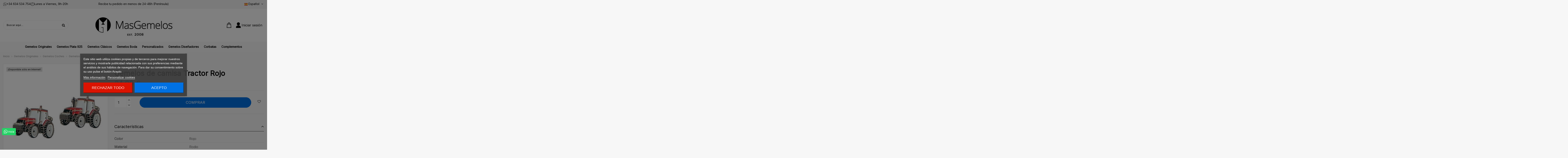

--- FILE ---
content_type: text/html; charset=utf-8
request_url: https://masgemelos.net/es/gemelos-coches/3138-gemelos-tractor-rojo.html
body_size: 38770
content:
<!doctype html>
<html lang="es">

<head>
    
        
  <meta charset="utf-8">


  <meta http-equiv="x-ua-compatible" content="ie=edge">



  


  
  



  <title>Gemelos Tractor Rojo</title>
  
    
  
  
    
  
  <meta name="description" content="Gemelos de camisa Tractor Rojo">
  <meta name="keywords" content="">
    
      <link rel="canonical" href="https://masgemelos.net/es/gemelos-coches/3138-gemelos-tractor-rojo.html">
    

  
          <link rel="alternate" href="https://masgemelos.net/es/gemelos-coches/3138-gemelos-tractor-rojo.html" hreflang="es">
            <link rel="alternate" href="https://masgemelos.net/es/gemelos-coches/3138-gemelos-tractor-rojo.html" hreflang="x-default">
                <link rel="alternate" href="https://masgemelos.net/en/car-cufflinks/3138-red-tractor-cufflinks.html" hreflang="en-us">
                <link rel="alternate" href="https://masgemelos.net/fr/boutons-de-manchette-de-voiture/3138-boutons-de-manchette-tracteur-rouge.html" hreflang="fr-fr">
                <link rel="alternate" href="https://masgemelos.net/de/auto-manschettenknopfe/3138-manschettenknoepfe-roter-traktor.html" hreflang="de-de">
                <link rel="alternate" href="https://masgemelos.net/it/gemelli-per-auto/3138-gemelli-per-camicia-tractor-rosso.html" hreflang="it-it">
                <link rel="alternate" href="https://masgemelos.net/pt/abotoaduras-de-carros/3138-abotoaduras-trator-vermelho.html" hreflang="pt-pt">
            

  
     <script type="application/ld+json">
 {
   "@context": "https://schema.org",
   "@type": "Organization",
   "name" : "Masgemelos",
   "url" : "https://masgemelos.net/es/"
       ,"logo": {
       "@type": "ImageObject",
       "url":"https://masgemelos.net/img/logo-1767861608.jpg"
     }
    }
</script>

<script type="application/ld+json">
  {
    "@context": "https://schema.org",
    "@type": "WebPage",
    "isPartOf": {
      "@type": "WebSite",
      "url":  "https://masgemelos.net/es/",
      "name": "Masgemelos"
    },
    "name": "Gemelos Tractor Rojo",
    "url":  "https://masgemelos.net/es/gemelos-coches/3138-gemelos-tractor-rojo.html"
  }
</script>


  <script type="application/ld+json">
    {
      "@context": "https://schema.org",
      "@type": "BreadcrumbList",
      "itemListElement": [
                  {
            "@type": "ListItem",
            "position": 1,
            "name": "Inicio",
            "item": "https://masgemelos.net/es/"
          },              {
            "@type": "ListItem",
            "position": 2,
            "name": "Gemelos Originales",
            "item": "https://masgemelos.net/es/6-gemelos-originales"
          },              {
            "@type": "ListItem",
            "position": 3,
            "name": "Gemelos Coches",
            "item": "https://masgemelos.net/es/51-gemelos-coches"
          },              {
            "@type": "ListItem",
            "position": 4,
            "name": "Gemelos de camisa Tractor Rojo",
            "item": "https://masgemelos.net/es/gemelos-coches/3138-gemelos-tractor-rojo.html"
          }          ]
    }
  </script>


  

  
    <script type="application/ld+json">
  {
    "@context": "https://schema.org/",
    "@type": "Product",
    "@id": "#product-snippet-id",
    "name": "Gemelos de camisa Tractor Rojo",
    "description": "Gemelos de camisa Tractor Rojo",
    "category": "Gemelos Coches",
    "image" :"https://masgemelos.net/1450-home_default/gemelos-tractor-rojo.jpg",    "sku": "MGco56",
    "mpn": "MGco56"
        ,
    "brand": {
      "@type": "Brand",
      "name": "Masgemelos"
    }
                ,
    "offers": {
      "@type": "Offer",
      "priceCurrency": "EUR",
      "name": "Gemelos de camisa Tractor Rojo",
      "price": "24.9",
      "url": "https://masgemelos.net/es/gemelos-coches/3138-gemelos-tractor-rojo.html",
      "priceValidUntil": "2026-02-05",
              "image": ["https://masgemelos.net/1450-thickbox_default/gemelos-tractor-rojo.jpg"],
            "sku": "MGco56",
      "mpn": "MGco56",
                                "availability": "https://schema.org/InStock",
      "seller": {
        "@type": "Organization",
        "name": "Masgemelos"
      }
    }
      }
</script>


  
    
  



    <meta property="og:type" content="product">
    <meta property="og:url" content="https://masgemelos.net/es/gemelos-coches/3138-gemelos-tractor-rojo.html">
    <meta property="og:title" content="Gemelos Tractor Rojo">
    <meta property="og:site_name" content="Masgemelos">
    <meta property="og:description" content="Gemelos de camisa Tractor Rojo">
            <meta property="og:image" content="https://masgemelos.net/1450-thickbox_default/gemelos-tractor-rojo.jpg">
        <meta property="og:image:width" content="1100">
        <meta property="og:image:height" content="1422">
    




      <meta name="viewport" content="initial-scale=1,user-scalable=no,maximum-scale=1,width=device-width">
  




  <link rel="icon" type="image/vnd.microsoft.icon" href="https://masgemelos.net/img/favicon.ico?1767861608">
  <link rel="shortcut icon" type="image/x-icon" href="https://masgemelos.net/img/favicon.ico?1767861608">
    




    <link rel="stylesheet" href="https://masgemelos.net/themes/child_warehouse/assets/cache/theme-52fd06147.css" type="text/css" media="all">




<link rel="preload" as="font"
      href="https://masgemelos.net/themes/warehouse/assets/css/font-awesome/fonts/fontawesome-webfont.woff?v=4.7.0"
      type="font/woff" crossorigin="anonymous">
<link rel="preload" as="font"
      href="https://masgemelos.net/themes/warehouse/assets/css/font-awesome/fonts/fontawesome-webfont.woff2?v=4.7.0"
      type="font/woff2" crossorigin="anonymous">


<link  rel="preload stylesheet"  as="style" href="https://masgemelos.net/themes/warehouse/assets/css/font-awesome/css/font-awesome-preload.css"
       type="text/css" crossorigin="anonymous">





  

  <script>
        var AdvancedEmailGuardData = {"meta":{"isGDPREnabled":true,"isLegacyOPCEnabled":false,"isLegacyMAModuleEnabled":false,"validationError":null},"settings":{"recaptcha":{"type":"v2_cbx","key":"6LdRG1MUAAAAAId-C4RXqGQLKxyZY05n_JpEDJNf","forms":{"contact_us":{"size":"normal","align":"offset","offset":3},"register":{"size":"normal","align":"center","offset":1},"newsletter":{"size":"normal","align":"left","offset":1}},"language":"shop","theme":"light","position":"bottomright","hidden":false,"deferred":false}},"context":{"ps":{"v17":true,"v17pc":true,"v17ch":true,"v16":false,"v161":false,"v15":false},"languageCode":"es","pageName":"product"},"trans":{"genericError":"Ha ocurrido un error, por favor, int\u00e9ntelo de nuevo."}};
        var elementorFrontendConfig = {"isEditMode":"","stretchedSectionContainer":"","instagramToken":false,"is_rtl":false,"ajax_csfr_token_url":"https:\/\/masgemelos.net\/es\/module\/iqitelementor\/Actions?process=handleCsfrToken&ajax=1"};
        var iqitTheme = {"rm_sticky":"0","rm_breakpoint":0,"op_preloader":"0","cart_style":"side","cart_confirmation":"modal","h_layout":"2","f_fixed":"","f_layout":"1","h_absolute":"0","h_sticky":"0","hw_width":"inherit","mm_content":"desktop","hm_submenu_width":"default","h_search_type":"full","pl_lazyload":true,"pl_infinity":false,"pl_rollover":true,"pl_crsl_autoplay":false,"pl_slider_ld":6,"pl_slider_d":6,"pl_slider_t":3,"pl_slider_p":2,"pp_thumbs":"bottom","pp_zoom":"inner","pp_image_layout":"carousel","pp_tabs":"accordion","pl_grid_qty":false};
        var iqitcountdown_days = "d.";
        var iqitextendedproduct = {"speed":"70","hook":"modal"};
        var iqitfdc_from = 50;
        var iqitmegamenu = {"sticky":"false","containerSelector":"#wrapper > .container"};
        var iqitreviews = [];
        var iqitwishlist = {"nbProducts":0};
        var prestashop = {"cart":{"products":[],"totals":{"total":{"type":"total","label":"Total","amount":0,"value":"0,00\u00a0\u20ac"},"total_including_tax":{"type":"total","label":"Total (impuestos incl.)","amount":0,"value":"0,00\u00a0\u20ac"},"total_excluding_tax":{"type":"total","label":"Total (impuestos excl.)","amount":0,"value":"0,00\u00a0\u20ac"}},"subtotals":{"products":{"type":"products","label":"Subtotal","amount":0,"value":"0,00\u00a0\u20ac"},"discounts":null,"shipping":{"type":"shipping","label":"Transporte","amount":0,"value":""},"tax":null},"products_count":0,"summary_string":"0 art\u00edculos","vouchers":{"allowed":1,"added":[]},"discounts":[],"minimalPurchase":0,"minimalPurchaseRequired":""},"currency":{"id":1,"name":"Euro","iso_code":"EUR","iso_code_num":"978","sign":"\u20ac"},"customer":{"lastname":null,"firstname":null,"email":null,"birthday":null,"newsletter":null,"newsletter_date_add":null,"optin":null,"website":null,"company":null,"siret":null,"ape":null,"is_logged":false,"gender":{"type":null,"name":null},"addresses":[]},"country":{"id_zone":2,"id_currency":0,"call_prefix":1,"iso_code":"US","active":"0","contains_states":"1","need_identification_number":"0","need_zip_code":"1","zip_code_format":"NNNNN","display_tax_label":"0","name":{"1":"EE.UU.","3":"United States","4":"EE.UU.","5":"EE.UU.","6":"EE.UU.","7":"EE.UU.","8":"EE.UU."},"id":21},"language":{"name":"Espa\u00f1ol (Spanish)","iso_code":"es","locale":"es-ES","language_code":"es","active":"1","is_rtl":"0","date_format_lite":"d\/m\/Y","date_format_full":"d\/m\/Y H:i:s","id":1},"page":{"title":"","canonical":"https:\/\/masgemelos.net\/es\/gemelos-coches\/3138-gemelos-tractor-rojo.html","meta":{"title":"Gemelos Tractor Rojo","description":"Gemelos de camisa Tractor Rojo","keywords":"","robots":"index"},"page_name":"product","body_classes":{"lang-es":true,"lang-rtl":false,"country-US":true,"currency-EUR":true,"layout-full-width":true,"page-product":true,"tax-display-disabled":true,"page-customer-account":false,"product-id-3138":true,"product-Gemelos de camisa Tractor Rojo":true,"product-id-category-51":true,"product-id-manufacturer-0":true,"product-id-supplier-0":true,"product-available-for-order":true},"admin_notifications":[],"password-policy":{"feedbacks":{"0":"Muy d\u00e9bil","1":"D\u00e9bil","2":"Promedio","3":"Fuerte","4":"Muy fuerte","Straight rows of keys are easy to guess":"Una serie seguida de teclas de la misma fila es f\u00e1cil de adivinar","Short keyboard patterns are easy to guess":"Los patrones de teclado cortos son f\u00e1ciles de adivinar","Use a longer keyboard pattern with more turns":"Usa un patr\u00f3n de teclado m\u00e1s largo y con m\u00e1s giros","Repeats like \"aaa\" are easy to guess":"Las repeticiones como \u00abaaa\u00bb son f\u00e1ciles de adivinar","Repeats like \"abcabcabc\" are only slightly harder to guess than \"abc\"":"Las repeticiones como \"abcabcabc\" son solo un poco m\u00e1s dif\u00edciles de adivinar que \"abc\"","Sequences like abc or 6543 are easy to guess":"Las secuencias como \"abc\" o \"6543\" son f\u00e1ciles de adivinar","Recent years are easy to guess":"Los a\u00f1os recientes son f\u00e1ciles de adivinar","Dates are often easy to guess":"Las fechas suelen ser f\u00e1ciles de adivinar","This is a top-10 common password":"Esta es una de las 10 contrase\u00f1as m\u00e1s comunes","This is a top-100 common password":"Esta es una de las 100 contrase\u00f1as m\u00e1s comunes","This is a very common password":"Esta contrase\u00f1a es muy com\u00fan","This is similar to a commonly used password":"Esta contrase\u00f1a es similar a otras contrase\u00f1as muy usadas","A word by itself is easy to guess":"Una palabra que por s\u00ed misma es f\u00e1cil de adivinar","Names and surnames by themselves are easy to guess":"Los nombres y apellidos completos son f\u00e1ciles de adivinar","Common names and surnames are easy to guess":"Los nombres comunes y los apellidos son f\u00e1ciles de adivinar","Use a few words, avoid common phrases":"Usa varias palabras, evita frases comunes","No need for symbols, digits, or uppercase letters":"No se necesitan s\u00edmbolos, d\u00edgitos o letras may\u00fasculas","Avoid repeated words and characters":"Evita repetir palabras y caracteres","Avoid sequences":"Evita secuencias","Avoid recent years":"Evita a\u00f1os recientes","Avoid years that are associated with you":"Evita a\u00f1os que puedan asociarse contigo","Avoid dates and years that are associated with you":"Evita a\u00f1os y fechas que puedan asociarse contigo","Capitalization doesn't help very much":"Las may\u00fasculas no ayudan mucho","All-uppercase is almost as easy to guess as all-lowercase":"Todo en may\u00fasculas es casi tan f\u00e1cil de adivinar como en min\u00fasculas","Reversed words aren't much harder to guess":"Las palabras invertidas no son mucho m\u00e1s dif\u00edciles de adivinar","Predictable substitutions like '@' instead of 'a' don't help very much":"Las sustituciones predecibles como usar \"@\" en lugar de \"a\" no ayudan mucho","Add another word or two. Uncommon words are better.":"A\u00f1ade una o dos palabras m\u00e1s. Es mejor usar palabras poco habituales."}}},"shop":{"name":"Masgemelos","logo":"https:\/\/masgemelos.net\/img\/logo-1767861608.jpg","stores_icon":"https:\/\/masgemelos.net\/img\/logo_stores.png","favicon":"https:\/\/masgemelos.net\/img\/favicon.ico"},"core_js_public_path":"\/themes\/","urls":{"base_url":"https:\/\/masgemelos.net\/","current_url":"https:\/\/masgemelos.net\/es\/gemelos-coches\/3138-gemelos-tractor-rojo.html","shop_domain_url":"https:\/\/masgemelos.net","img_ps_url":"https:\/\/masgemelos.net\/img\/","img_cat_url":"https:\/\/masgemelos.net\/img\/c\/","img_lang_url":"https:\/\/masgemelos.net\/img\/l\/","img_prod_url":"https:\/\/masgemelos.net\/img\/p\/","img_manu_url":"https:\/\/masgemelos.net\/img\/m\/","img_sup_url":"https:\/\/masgemelos.net\/img\/su\/","img_ship_url":"https:\/\/masgemelos.net\/img\/s\/","img_store_url":"https:\/\/masgemelos.net\/img\/st\/","img_col_url":"https:\/\/masgemelos.net\/img\/co\/","img_url":"https:\/\/masgemelos.net\/themes\/warehouse\/assets\/img\/","css_url":"https:\/\/masgemelos.net\/themes\/warehouse\/assets\/css\/","js_url":"https:\/\/masgemelos.net\/themes\/warehouse\/assets\/js\/","pic_url":"https:\/\/masgemelos.net\/upload\/","theme_assets":"https:\/\/masgemelos.net\/themes\/warehouse\/assets\/","theme_dir":"https:\/\/masgemelos.net\/var\/www\/vhosts\/masgemelos.net\/httpdocs\/themes\/child_warehouse\/","child_theme_assets":"https:\/\/masgemelos.net\/themes\/child_warehouse\/assets\/","child_img_url":"https:\/\/masgemelos.net\/themes\/child_warehouse\/assets\/img\/","child_css_url":"https:\/\/masgemelos.net\/themes\/child_warehouse\/assets\/css\/","child_js_url":"https:\/\/masgemelos.net\/themes\/child_warehouse\/assets\/js\/","pages":{"address":"https:\/\/masgemelos.net\/es\/direccion","addresses":"https:\/\/masgemelos.net\/es\/direcciones","authentication":"https:\/\/masgemelos.net\/es\/autenticacion","manufacturer":"https:\/\/masgemelos.net\/es\/fabricantes","cart":"https:\/\/masgemelos.net\/es\/carro-de-la-compra","category":"https:\/\/masgemelos.net\/es\/index.php?controller=category","cms":"https:\/\/masgemelos.net\/es\/index.php?controller=cms","contact":"https:\/\/masgemelos.net\/es\/contactenos","discount":"https:\/\/masgemelos.net\/es\/descuento","guest_tracking":"https:\/\/masgemelos.net\/es\/estado-pedido","history":"https:\/\/masgemelos.net\/es\/historial-de-pedidos","identity":"https:\/\/masgemelos.net\/es\/identidad","index":"https:\/\/masgemelos.net\/es\/","my_account":"https:\/\/masgemelos.net\/es\/mi-cuenta","order_confirmation":"https:\/\/masgemelos.net\/es\/confirmacion-pedido","order_detail":"https:\/\/masgemelos.net\/es\/index.php?controller=order-detail","order_follow":"https:\/\/masgemelos.net\/es\/devolucion-de-productos","order":"https:\/\/masgemelos.net\/es\/carrito","order_return":"https:\/\/masgemelos.net\/es\/index.php?controller=order-return","order_slip":"https:\/\/masgemelos.net\/es\/vales","pagenotfound":"https:\/\/masgemelos.net\/es\/pagina-no-encuentra","password":"https:\/\/masgemelos.net\/es\/contrasena-olvidado","pdf_invoice":"https:\/\/masgemelos.net\/es\/index.php?controller=pdf-invoice","pdf_order_return":"https:\/\/masgemelos.net\/es\/index.php?controller=pdf-order-return","pdf_order_slip":"https:\/\/masgemelos.net\/es\/index.php?controller=pdf-order-slip","prices_drop":"https:\/\/masgemelos.net\/es\/promocion","product":"https:\/\/masgemelos.net\/es\/index.php?controller=product","registration":"https:\/\/masgemelos.net\/es\/index.php?controller=registration","search":"https:\/\/masgemelos.net\/es\/buscar","sitemap":"https:\/\/masgemelos.net\/es\/mapa-del-sitio","stores":"https:\/\/masgemelos.net\/es\/tiendas","supplier":"https:\/\/masgemelos.net\/es\/proveedores","new_products":"https:\/\/masgemelos.net\/es\/nuevos-productos","brands":"https:\/\/masgemelos.net\/es\/fabricantes","register":"https:\/\/masgemelos.net\/es\/index.php?controller=registration","order_login":"https:\/\/masgemelos.net\/es\/carrito?login=1"},"alternative_langs":{"es":"https:\/\/masgemelos.net\/es\/gemelos-coches\/3138-gemelos-tractor-rojo.html","en-us":"https:\/\/masgemelos.net\/en\/car-cufflinks\/3138-red-tractor-cufflinks.html","fr-fr":"https:\/\/masgemelos.net\/fr\/boutons-de-manchette-de-voiture\/3138-boutons-de-manchette-tracteur-rouge.html","de-de":"https:\/\/masgemelos.net\/de\/auto-manschettenknopfe\/3138-manschettenknoepfe-roter-traktor.html","it-it":"https:\/\/masgemelos.net\/it\/gemelli-per-auto\/3138-gemelli-per-camicia-tractor-rosso.html","pt-pt":"https:\/\/masgemelos.net\/pt\/abotoaduras-de-carros\/3138-abotoaduras-trator-vermelho.html"},"actions":{"logout":"https:\/\/masgemelos.net\/es\/?mylogout="},"no_picture_image":{"bySize":{"cart_default":{"url":"https:\/\/masgemelos.net\/img\/p\/es-default-cart_default.jpg","width":70,"height":70},"small_default":{"url":"https:\/\/masgemelos.net\/img\/p\/es-default-small_default.jpg","width":95,"height":95},"home_default":{"url":"https:\/\/masgemelos.net\/img\/p\/es-default-home_default.jpg","width":236,"height":305},"medium_default":{"url":"https:\/\/masgemelos.net\/img\/p\/es-default-medium_default.jpg","width":452,"height":584},"large_default":{"url":"https:\/\/masgemelos.net\/img\/p\/es-default-large_default.jpg","width":600,"height":600},"thickbox_default":{"url":"https:\/\/masgemelos.net\/img\/p\/es-default-thickbox_default.jpg","width":1100,"height":1422}},"small":{"url":"https:\/\/masgemelos.net\/img\/p\/es-default-cart_default.jpg","width":70,"height":70},"medium":{"url":"https:\/\/masgemelos.net\/img\/p\/es-default-medium_default.jpg","width":452,"height":584},"large":{"url":"https:\/\/masgemelos.net\/img\/p\/es-default-thickbox_default.jpg","width":1100,"height":1422},"legend":""}},"configuration":{"display_taxes_label":false,"display_prices_tax_incl":true,"is_catalog":false,"show_prices":true,"opt_in":{"partner":false},"quantity_discount":{"type":"discount","label":"Descuento unitario"},"voucher_enabled":1,"return_enabled":0},"field_required":[],"breadcrumb":{"links":[{"title":"Inicio","url":"https:\/\/masgemelos.net\/es\/"},{"title":"Gemelos Originales","url":"https:\/\/masgemelos.net\/es\/6-gemelos-originales"},{"title":"Gemelos Coches","url":"https:\/\/masgemelos.net\/es\/51-gemelos-coches"},{"title":"Gemelos de camisa Tractor Rojo","url":"https:\/\/masgemelos.net\/es\/gemelos-coches\/3138-gemelos-tractor-rojo.html"}],"count":4},"link":{"protocol_link":"https:\/\/","protocol_content":"https:\/\/"},"time":1769001006,"static_token":"95ac4360fa73598f550ce014880af20a","token":"2ba901f47d482b4234c1fad1ec8fe103","debug":false};
        var prestashopFacebookAjaxController = "https:\/\/masgemelos.net\/es\/module\/ps_facebook\/Ajax";
        var psemailsubscription_subscription = "https:\/\/masgemelos.net\/es\/module\/ps_emailsubscription\/subscription";
      </script>



    
    <script id='lgcookieslaw_script_gtm'>
        window.dataLayer = window.dataLayer || [];
        function gtag(){
            dataLayer.push(arguments);
        }

        gtag('consent', 'default', {
            'ad_storage': 'denied',
            'ad_user_data': 'denied',
            'ad_personalization': 'denied',
            'analytics_storage': 'denied'
        });
    </script>


<script type="text/javascript">
    var lgcookieslaw_consent_mode = 1;
    var lgcookieslaw_banner_url_ajax_controller = "https://masgemelos.net/es/module/lgcookieslaw/ajax";     var lgcookieslaw_cookie_values = null;     var lgcookieslaw_saved_preferences = 0;
    var lgcookieslaw_ajax_calls_token = "a10cd9487d4b1980f4d6801e3f9c13d6";
    var lgcookieslaw_reload = 1;
    var lgcookieslaw_block_navigation = 1;
    var lgcookieslaw_banner_position = 3;
    var lgcookieslaw_show_fixed_button = 1;
    var lgcookieslaw_save_user_consent = 1;
    var lgcookieslaw_reject_cookies_when_closing_banner = 0;
</script>

<script async src="https://www.googletagmanager.com/gtag/js?id=G-399517499"></script>
<script>
  window.dataLayer = window.dataLayer || [];
  function gtag(){dataLayer.push(arguments);}
  gtag('js', new Date());
  gtag(
    'config',
    'G-399517499',
    {
      'debug_mode':false
                      }
  );
</script>





    
            <meta property="product:pretax_price:amount" content="20.578512">
        <meta property="product:pretax_price:currency" content="EUR">
        <meta property="product:price:amount" content="24.9">
        <meta property="product:price:currency" content="EUR">
            
    </head>

<body id="product" class="lang-es country-us currency-eur layout-full-width page-product tax-display-disabled product-id-3138 product-gemelos-de-camisa-tractor-rojo product-id-category-51 product-id-manufacturer-0 product-id-supplier-0 product-available-for-order body-desktop-header-style-w-2">


    




    


<main id="main-page-content"  >
    
            

    <header id="header" class="desktop-header-style-w-2">
        
            
  <div class="header-banner">
    
  </div>






<div id="desktop-header" class="desktop-header-style-2">
    
            

            <nav class="header-nav">
        <div class="container">
    
        <div class="row justify-content-between">
            <div class="col col-auto col-md left-nav">
                
      
    <div id="iqithtmlandbanners-block-2"  class="d-inline-block">
        <div class="rte-content d-inline-block">
            <div class="elements-nav-1">
<div><img src="/img/icon-whats.png" alt="icon-whats.png" /> <a href="tel:634534754">+34 634 534 754</a></div>
<div><img src="/img/icon-clock.png" alt="icon-clock.png" /> <span>Lunes a Viernes, 9h-20h</span></div>
</div>
        </div>
    </div>


  

            </div>
            <div class="col col-auto center-nav text-center">
                
      
    <div id="iqithtmlandbanners-block-3"  class="d-inline-block">
        <div class="rte-content d-inline-block">
            <p><span>Recibe tu pedido en menos de 24-48h (Península)</span></p>
        </div>
    </div>


  

             </div>
            <div class="col col-auto col-md right-nav text-right">
                

<div id="language_selector" class="d-inline-block">
    <div class="language-selector-wrapper d-inline-block">
        <div class="language-selector dropdown js-dropdown">
            <a class="expand-more" data-toggle="dropdown" data-iso-code="es"><img width="16" height="11" src="https://masgemelos.net/img/l/1.jpg" alt="Español" class="img-fluid lang-flag" /> Español <i class="fa fa-angle-down fa-fw" aria-hidden="true"></i></a>
            <div class="dropdown-menu">
                <ul>
                                            <li  class="current" >
                            <a href="https://masgemelos.net/es/gemelos-coches/3138-gemelos-tractor-rojo.html" rel="alternate" hreflang="es"
                               class="dropdown-item"><img width="16" height="11" src="https://masgemelos.net/img/l/1.jpg" alt="Español" class="img-fluid lang-flag"  data-iso-code="es"/> Español</a>
                        </li>
                                            <li >
                            <a href="https://masgemelos.net/en/car-cufflinks/3138-red-tractor-cufflinks.html" rel="alternate" hreflang="en"
                               class="dropdown-item"><img width="16" height="11" src="https://masgemelos.net/img/l/3.jpg" alt="English" class="img-fluid lang-flag"  data-iso-code="en"/> English</a>
                        </li>
                                            <li >
                            <a href="https://masgemelos.net/fr/boutons-de-manchette-de-voiture/3138-boutons-de-manchette-tracteur-rouge.html" rel="alternate" hreflang="fr"
                               class="dropdown-item"><img width="16" height="11" src="https://masgemelos.net/img/l/4.jpg" alt="Français" class="img-fluid lang-flag"  data-iso-code="fr"/> Français</a>
                        </li>
                                            <li >
                            <a href="https://masgemelos.net/de/auto-manschettenknopfe/3138-manschettenknoepfe-roter-traktor.html" rel="alternate" hreflang="de"
                               class="dropdown-item"><img width="16" height="11" src="https://masgemelos.net/img/l/5.jpg" alt="Deutsch" class="img-fluid lang-flag"  data-iso-code="de"/> Deutsch</a>
                        </li>
                                            <li >
                            <a href="https://masgemelos.net/it/gemelli-per-auto/3138-gemelli-per-camicia-tractor-rosso.html" rel="alternate" hreflang="it"
                               class="dropdown-item"><img width="16" height="11" src="https://masgemelos.net/img/l/6.jpg" alt="Italiano" class="img-fluid lang-flag"  data-iso-code="it"/> Italiano</a>
                        </li>
                                            <li >
                            <a href="https://masgemelos.net/pt/abotoaduras-de-carros/3138-abotoaduras-trator-vermelho.html" rel="alternate" hreflang="pt"
                               class="dropdown-item"><img width="16" height="11" src="https://masgemelos.net/img/l/7.jpg" alt="Português PT" class="img-fluid lang-flag"  data-iso-code="pt"/> Português PT</a>
                        </li>
                                    </ul>
            </div>
        </div>
    </div>
</div>

             </div>
        </div>

                        </div>
            </nav>
        
<div class="header-top">
    <div id="desktop-header-container" class="container">
        <div class="row align-items-center">
                            <div class="col col-header-left">
                                        <!-- Block search module TOP -->

<!-- Block search module TOP -->
<div id="search_widget" class="search-widget" data-search-controller-url="https://masgemelos.net/es/module/iqitsearch/searchiqit">
    <form method="get" action="https://masgemelos.net/es/module/iqitsearch/searchiqit">
        <div class="input-group">
            <input type="text" name="s" value="" data-all-text="Ver todos los resultados"
                   data-blog-text="Blog post"
                   data-product-text="Producto"
                   data-brands-text="Marca"
                   autocomplete="off" autocorrect="off" autocapitalize="off" spellcheck="false"
                   placeholder="Buscar aquí…" class="form-control form-search-control" />
            <button type="submit" class="search-btn">
                <i class="fa fa-search"></i>
            </button>
        </div>
    </form>
</div>
<!-- /Block search module TOP -->

<!-- /Block search module TOP -->


                    
                </div>
                <div class="col col-header-center text-center">
                    <div id="desktop_logo">
                        
  <a href="https://masgemelos.net/es/">
    <img class="logo img-fluid"
         src="https://masgemelos.net/img/logo-1767861608.jpg"
                  alt="Masgemelos"
         width="407"
         height="111"
    >
  </a>

                    </div>
                    
                </div>
                        <div class="col  col-header-right">
                <div class="row no-gutters justify-content-end align-items-center">
                                            
                                                    <div id="ps-shoppingcart-wrapper" class="col col-auto">
    <div id="ps-shoppingcart" class="header-btn-w header-cart-btn-w ps-shoppingcart side-cart">
        <div id="blockcart" class="blockcart cart-preview" data-refresh-url="//masgemelos.net/es/module/ps_shoppingcart/ajax">
    <a id="cart-toogle" class="cart-toogle header-btn header-cart-btn" data-toggle="dropdown" data-display="static">
        <img src="https://masgemelos.net/img/shopping-bag.png">
        <span class="cart-products-count-btn  d-none">
            0
        </span>
        <span class="info-wrapper">
            <span class="cart-toggle-details">
                <span class="text-faded cart-separator"> / </span>
                                    Vacío
                            </span>
        </span>
    </a>
    <div id="_desktop_blockcart-content" class="dropdown-menu-custom dropdown-menu">
    <div id="blockcart-content" class="blockcart-content" >
        <div class="cart-title">
            <span class="modal-title">Carrito</span>
            <button type="button" id="js-cart-close" class="close">
                <span>×</span>
            </button>
            <hr>
        </div>
                    <span class="no-items">No hay más artículos en su carrito</span>
            </div>
</div></div>




    </div>
</div>
                                                
                    
                    
                                            <div id="header-user-btn" class="col col-auto header-btn-w header-user-btn-w">
            <a href="https://masgemelos.net/es/autenticacion?back=https%3A%2F%2Fmasgemelos.net%2Fes%2Fgemelos-coches%2F3138-gemelos-tractor-rojo.html"
           title="Acceda a su cuenta de cliente"
           rel="nofollow" class="header-btn header-user-btn">
            <img src="https://masgemelos.net/img/user.png">
            <span class="title">Iniciar sesión</span>
        </a>
    </div>









                                        

                    
                </div>
                
            </div>
            <div class="col-12">
                <div class="row">
                    
                </div>
            </div>
        </div>
    </div>
</div>
<div class="container iqit-megamenu-container"><div id="iqitmegamenu-wrapper" class="iqitmegamenu-wrapper iqitmegamenu-all">
	<div class="container container-iqitmegamenu">
		<div id="iqitmegamenu-horizontal" class="iqitmegamenu  clearfix" role="navigation">

						
			<nav id="cbp-hrmenu" class="cbp-hrmenu cbp-horizontal cbp-hrsub-narrow">
				<ul>
											<li id="cbp-hrmenu-tab-1"
							class="cbp-hrmenu-tab cbp-hrmenu-tab-1  cbp-has-submeu">
							<a role="button" class="cbp-empty-mlink nav-link">
									

										<span class="cbp-tab-title">
											Gemelos Originales											<i class="fa fa-angle-down cbp-submenu-aindicator"></i></span>
																			</a>
																			<div class="cbp-hrsub col-12">
											<div class="cbp-hrsub-inner">
												<div class="container iqitmegamenu-submenu-container">
													
																																													




<div class="row menu_row menu-element  first_rows menu-element-id-1">
                

                                                




    <div class="col-12 cbp-menu-column cbp-menu-element menu-element-id-2 ">
        <div class="cbp-menu-column-inner">
                        
                
                
                    
                                                    <div class="row cbp-categories-row">
                                                                                                            <div class="col-3">
                                            <div class="cbp-category-link-w"><a href="https://masgemelos.net/es/99-gemelos-star-wars"
                                                                                class="cbp-column-title nav-link cbp-category-title">Gemelos Star Wars</a>
                                                                                                                                            </div>
                                        </div>
                                                                                                                                                <div class="col-3">
                                            <div class="cbp-category-link-w"><a href="https://masgemelos.net/es/8-gemelos-deportes"
                                                                                class="cbp-column-title nav-link cbp-category-title">Gemelos Deportes</a>
                                                                                                                                            </div>
                                        </div>
                                                                                                                                                <div class="col-3">
                                            <div class="cbp-category-link-w"><a href="https://masgemelos.net/es/49-gemelos-aviones-y-militares"
                                                                                class="cbp-column-title nav-link cbp-category-title">Gemelos Aviones y Militares</a>
                                                                                                                                            </div>
                                        </div>
                                                                                                                                                <div class="col-3">
                                            <div class="cbp-category-link-w"><a href="https://masgemelos.net/es/69-gemelos-palabras"
                                                                                class="cbp-column-title nav-link cbp-category-title">Gemelos Palabras</a>
                                                                                                                                            </div>
                                        </div>
                                                                                                                                                <div class="col-3">
                                            <div class="cbp-category-link-w"><a href="https://masgemelos.net/es/91-gemelos-comics"
                                                                                class="cbp-column-title nav-link cbp-category-title">Gemelos Cómics</a>
                                                                                                                                            </div>
                                        </div>
                                                                                                                                                <div class="col-3">
                                            <div class="cbp-category-link-w"><a href="https://masgemelos.net/es/51-gemelos-coches"
                                                                                class="cbp-column-title nav-link cbp-category-title">Gemelos Coches</a>
                                                                                                                                            </div>
                                        </div>
                                                                                                                                                <div class="col-3">
                                            <div class="cbp-category-link-w"><a href="https://masgemelos.net/es/58-gemelos-juegos"
                                                                                class="cbp-column-title nav-link cbp-category-title">Gemelos Juegos</a>
                                                                                                                                            </div>
                                        </div>
                                                                                                                                                <div class="col-3">
                                            <div class="cbp-category-link-w"><a href="https://masgemelos.net/es/55-gemelos-logo-coches-"
                                                                                class="cbp-column-title nav-link cbp-category-title">Gemelos Logo Coches</a>
                                                                                                                                            </div>
                                        </div>
                                                                                                                                                <div class="col-3">
                                            <div class="cbp-category-link-w"><a href="https://masgemelos.net/es/7-gemelos-cine-y-tv"
                                                                                class="cbp-column-title nav-link cbp-category-title">Gemelos Cine y TV</a>
                                                                                                                                            </div>
                                        </div>
                                                                                                                                                <div class="col-3">
                                            <div class="cbp-category-link-w"><a href="https://masgemelos.net/es/54-gemelos-motos"
                                                                                class="cbp-column-title nav-link cbp-category-title">Gemelos Motos</a>
                                                                                                                                            </div>
                                        </div>
                                                                                                                                                <div class="col-3">
                                            <div class="cbp-category-link-w"><a href="https://masgemelos.net/es/62-gemelos-divertidos"
                                                                                class="cbp-column-title nav-link cbp-category-title">Gemelos Divertidos</a>
                                                                                                                                            </div>
                                        </div>
                                                                                                                                                <div class="col-3">
                                            <div class="cbp-category-link-w"><a href="https://masgemelos.net/es/57-gemelos-animales"
                                                                                class="cbp-column-title nav-link cbp-category-title">Gemelos Animales</a>
                                                                                                                                            </div>
                                        </div>
                                                                                                                                                <div class="col-3">
                                            <div class="cbp-category-link-w"><a href="https://masgemelos.net/es/92-gemelos-videojuegos"
                                                                                class="cbp-column-title nav-link cbp-category-title">Gemelos Videojuegos</a>
                                                                                                                                            </div>
                                        </div>
                                                                                                                                                <div class="col-3">
                                            <div class="cbp-category-link-w"><a href="https://masgemelos.net/es/53-gemelos-nautica"
                                                                                class="cbp-column-title nav-link cbp-category-title">Gemelos Náutica</a>
                                                                                                                                            </div>
                                        </div>
                                                                                                                                                <div class="col-3">
                                            <div class="cbp-category-link-w"><a href="https://masgemelos.net/es/65-gemelos-espana-y-toros"
                                                                                class="cbp-column-title nav-link cbp-category-title">Gemelos España y Toros</a>
                                                                                                                                            </div>
                                        </div>
                                                                                                                                                <div class="col-3">
                                            <div class="cbp-category-link-w"><a href="https://masgemelos.net/es/67-gemelos-con-luz"
                                                                                class="cbp-column-title nav-link cbp-category-title">Gemelos con Luz</a>
                                                                                                                                            </div>
                                        </div>
                                                                                                                                                <div class="col-3">
                                            <div class="cbp-category-link-w"><a href="https://masgemelos.net/es/63-gemelos-informatica"
                                                                                class="cbp-column-title nav-link cbp-category-title">Gemelos Informática</a>
                                                                                                                                            </div>
                                        </div>
                                                                                                                                                <div class="col-3">
                                            <div class="cbp-category-link-w"><a href="https://masgemelos.net/es/50-gemelos-caza"
                                                                                class="cbp-column-title nav-link cbp-category-title">Gemelos Caza</a>
                                                                                                                                            </div>
                                        </div>
                                                                                                                                                <div class="col-3">
                                            <div class="cbp-category-link-w"><a href="https://masgemelos.net/es/101-gemelos-reloj-real"
                                                                                class="cbp-column-title nav-link cbp-category-title">Gemelos Reloj Real</a>
                                                                                                                                            </div>
                                        </div>
                                                                                                                                                <div class="col-3">
                                            <div class="cbp-category-link-w"><a href="https://masgemelos.net/es/98-gemelos-numeros"
                                                                                class="cbp-column-title nav-link cbp-category-title">Gemelos Números</a>
                                                                                                                                            </div>
                                        </div>
                                                                                                                                                <div class="col-3">
                                            <div class="cbp-category-link-w"><a href="https://masgemelos.net/es/59-gemelos-profesiones"
                                                                                class="cbp-column-title nav-link cbp-category-title">Gemelos Profesiones</a>
                                                                                                                                            </div>
                                        </div>
                                                                                                                                                <div class="col-3">
                                            <div class="cbp-category-link-w"><a href="https://masgemelos.net/es/61-gemelos-musica"
                                                                                class="cbp-column-title nav-link cbp-category-title">Gemelos Música</a>
                                                                                                                                            </div>
                                        </div>
                                                                                                                                                <div class="col-3">
                                            <div class="cbp-category-link-w"><a href="https://masgemelos.net/es/100-gemelos-usb"
                                                                                class="cbp-column-title nav-link cbp-category-title">Gemelos USB</a>
                                                                                                                                            </div>
                                        </div>
                                                                                                                                                <div class="col-3">
                                            <div class="cbp-category-link-w"><a href="https://masgemelos.net/es/102-gemelos-religion-"
                                                                                class="cbp-column-title nav-link cbp-category-title">Gemelos Religión</a>
                                                                                                                                            </div>
                                        </div>
                                                                                                                                                <div class="col-3">
                                            <div class="cbp-category-link-w"><a href="https://masgemelos.net/es/97-gemelos-iniciales-"
                                                                                class="cbp-column-title nav-link cbp-category-title">Gemelos Iniciales</a>
                                                                                                                                            </div>
                                        </div>
                                                                                                                                                <div class="col-3">
                                            <div class="cbp-category-link-w"><a href="https://masgemelos.net/es/56-gemelos-oficina"
                                                                                class="cbp-column-title nav-link cbp-category-title">Gemelos Oficina</a>
                                                                                                                                            </div>
                                        </div>
                                                                                                                                                <div class="col-3">
                                            <div class="cbp-category-link-w"><a href="https://masgemelos.net/es/64-gemelos-ciudades-y-banderas"
                                                                                class="cbp-column-title nav-link cbp-category-title">Gemelos Ciudades y Banderas</a>
                                                                                                                                            </div>
                                        </div>
                                                                                                                                                <div class="col-3">
                                            <div class="cbp-category-link-w"><a href="https://masgemelos.net/es/68-gemelos-calaveras"
                                                                                class="cbp-column-title nav-link cbp-category-title">Gemelos Calaveras</a>
                                                                                                                                            </div>
                                        </div>
                                                                                                                                                <div class="col-3">
                                            <div class="cbp-category-link-w"><a href="https://masgemelos.net/es/96-gemelos-iniciales-grandes"
                                                                                class="cbp-column-title nav-link cbp-category-title">Gemelos Iniciales Grandes</a>
                                                                                                                                            </div>
                                        </div>
                                                                                                                                                <div class="col-3">
                                            <div class="cbp-category-link-w"><a href="https://masgemelos.net/es/52-gemelos-equipos-futbol-"
                                                                                class="cbp-column-title nav-link cbp-category-title">Gemelos Equipos Fútbol</a>
                                                                                                                                            </div>
                                        </div>
                                                                                                                                                <div class="col-3">
                                            <div class="cbp-category-link-w"><a href="https://masgemelos.net/es/60-gemelos-cocina"
                                                                                class="cbp-column-title nav-link cbp-category-title">Gemelos Cocina</a>
                                                                                                                                            </div>
                                        </div>
                                                                                                                                                <div class="col-3">
                                            <div class="cbp-category-link-w"><a href="https://masgemelos.net/es/132-gemelos-historia-y-politica"
                                                                                class="cbp-column-title nav-link cbp-category-title">Gemelos Historia y Política</a>
                                                                                                                                            </div>
                                        </div>
                                                                                                                                                <div class="col-3">
                                            <div class="cbp-category-link-w"><a href="https://masgemelos.net/es/130-gemelos-masoneria"
                                                                                class="cbp-column-title nav-link cbp-category-title">Gemelos Masonería</a>
                                                                                                                                            </div>
                                        </div>
                                                                                                                                                <div class="col-3">
                                            <div class="cbp-category-link-w"><a href="https://masgemelos.net/es/116-gemelos-outlet-originales"
                                                                                class="cbp-column-title nav-link cbp-category-title">Gemelos Outlet Originales</a>
                                                                                                                                            </div>
                                        </div>
                                                                                                </div>
                                            
                
            

            
            </div>    </div>
                            
                </div>
																													
																									</div>
											</div>
										</div>
																</li>
												<li id="cbp-hrmenu-tab-2"
							class="cbp-hrmenu-tab cbp-hrmenu-tab-2  cbp-has-submeu">
							<a role="button" class="cbp-empty-mlink nav-link">
									

										<span class="cbp-tab-title">
											Gemelos Plata 925											<i class="fa fa-angle-down cbp-submenu-aindicator"></i></span>
																			</a>
																			<div class="cbp-hrsub col-3">
											<div class="cbp-hrsub-inner">
												<div class="container iqitmegamenu-submenu-container">
													
																																													




<div class="row menu_row menu-element  first_rows menu-element-id-1">
                

                                                




    <div class="col-12 cbp-menu-column cbp-menu-element menu-element-id-2 ">
        <div class="cbp-menu-column-inner">
                        
                
                
                    
                                                    <div class="row cbp-categories-row">
                                                                                                            <div class="col-12">
                                            <div class="cbp-category-link-w"><a href="https://masgemelos.net/es/107-gemelos-plata-de-ley-925"
                                                                                class="cbp-column-title nav-link cbp-category-title">Gemelos Plata de Ley 925</a>
                                                                                                                                            </div>
                                        </div>
                                                                                                                                                <div class="col-12">
                                            <div class="cbp-category-link-w"><a href="https://masgemelos.net/es/106-gemelos-personalizados-plata"
                                                                                class="cbp-column-title nav-link cbp-category-title">Gemelos Personalizados Plata</a>
                                                                                                                                            </div>
                                        </div>
                                                                                                                                                <div class="col-12">
                                            <div class="cbp-category-link-w"><a href="https://masgemelos.net/es/120-gemelos-plata-925-premium"
                                                                                class="cbp-column-title nav-link cbp-category-title">Gemelos Plata 925 PREMIUM</a>
                                                                                                                                            </div>
                                        </div>
                                                                                                                                                <div class="col-12">
                                            <div class="cbp-category-link-w"><a href="https://masgemelos.net/es/124-gemelos-plata-equipos-futbol-"
                                                                                class="cbp-column-title nav-link cbp-category-title">Gemelos Plata Equipos Fútbol</a>
                                                                                                                                            </div>
                                        </div>
                                                                                                </div>
                                            
                
            

            
            </div>    </div>
                            
                </div>
																													
																									</div>
											</div>
										</div>
																</li>
												<li id="cbp-hrmenu-tab-10"
							class="cbp-hrmenu-tab cbp-hrmenu-tab-10  cbp-has-submeu">
							<a href="https://masgemelos.net/es/12-gemelos-clasicos" class="nav-link" 
										>
										

										<span class="cbp-tab-title">
											Gemelos Clásicos											<i class="fa fa-angle-down cbp-submenu-aindicator"></i></span>
																			</a>
																			<div class="cbp-hrsub col-12">
											<div class="cbp-hrsub-inner">
												<div class="container iqitmegamenu-submenu-container">
													
																																													




<div class="row menu_row menu-element  first_rows menu-element-id-1">
                

                                                




    <div class="col-12 cbp-menu-column cbp-menu-element menu-element-id-2 ">
        <div class="cbp-menu-column-inner">
                        
                
                
                    
                                                    <div class="row cbp-categories-row">
                                                                                                            <div class="col-3">
                                            <div class="cbp-category-link-w"><a href="https://masgemelos.net/es/70-gemelos-piedra"
                                                                                class="cbp-column-title nav-link cbp-category-title">Gemelos Piedra</a>
                                                                                                                                            </div>
                                        </div>
                                                                                                                                                <div class="col-3">
                                            <div class="cbp-category-link-w"><a href="https://masgemelos.net/es/71-gemelos-cuadrados"
                                                                                class="cbp-column-title nav-link cbp-category-title">Gemelos Cuadrados</a>
                                                                                                                                            </div>
                                        </div>
                                                                                                                                                <div class="col-3">
                                            <div class="cbp-category-link-w"><a href="https://masgemelos.net/es/77-gemelos-cristal"
                                                                                class="cbp-column-title nav-link cbp-category-title">Gemelos Cristal</a>
                                                                                                                                            </div>
                                        </div>
                                                                                                                                                <div class="col-3">
                                            <div class="cbp-category-link-w"><a href="https://masgemelos.net/es/74-gemelos-nudo"
                                                                                class="cbp-column-title nav-link cbp-category-title">Gemelos Nudo</a>
                                                                                                                                            </div>
                                        </div>
                                                                                                                                                <div class="col-3">
                                            <div class="cbp-category-link-w"><a href="https://masgemelos.net/es/72-gemelos-redondos"
                                                                                class="cbp-column-title nav-link cbp-category-title">Gemelos Redondos</a>
                                                                                                                                            </div>
                                        </div>
                                                                                                                                                <div class="col-3">
                                            <div class="cbp-category-link-w"><a href="https://masgemelos.net/es/73-gemelos-crystal-gemstone"
                                                                                class="cbp-column-title nav-link cbp-category-title">Gemelos Crystal Gemstone</a>
                                                                                                                                            </div>
                                        </div>
                                                                                                                                                <div class="col-3">
                                            <div class="cbp-category-link-w"><a href="https://masgemelos.net/es/75-gemelos-onix"
                                                                                class="cbp-column-title nav-link cbp-category-title">Gemelos Ónix</a>
                                                                                                                                            </div>
                                        </div>
                                                                                                                                                <div class="col-3">
                                            <div class="cbp-category-link-w"><a href="https://masgemelos.net/es/95-gemelos-black-and-silver"
                                                                                class="cbp-column-title nav-link cbp-category-title">Gemelos Black and Silver</a>
                                                                                                                                            </div>
                                        </div>
                                                                                                                                                <div class="col-3">
                                            <div class="cbp-category-link-w"><a href="https://masgemelos.net/es/94-gemelos-cuerda"
                                                                                class="cbp-column-title nav-link cbp-category-title">Gemelos Cuerda</a>
                                                                                                                                            </div>
                                        </div>
                                                                                                                                                <div class="col-3">
                                            <div class="cbp-category-link-w"><a href="https://masgemelos.net/es/76-gemelos-joya"
                                                                                class="cbp-column-title nav-link cbp-category-title">Gemelos Joya</a>
                                                                                                                                            </div>
                                        </div>
                                                                                                                                                <div class="col-3">
                                            <div class="cbp-category-link-w"><a href="https://masgemelos.net/es/86-gemelos-elasticos"
                                                                                class="cbp-column-title nav-link cbp-category-title">Gemelos Elásticos</a>
                                                                                                                                            </div>
                                        </div>
                                                                                                                                                <div class="col-3">
                                            <div class="cbp-category-link-w"><a href="https://masgemelos.net/es/93-gemelos-outlet-clasicos"
                                                                                class="cbp-column-title nav-link cbp-category-title">Gemelos Outlet Clásicos</a>
                                                                                                                                            </div>
                                        </div>
                                                                                                                                                <div class="col-3">
                                            <div class="cbp-category-link-w"><a href="https://masgemelos.net/es/141-gemelos-classic-icon"
                                                                                class="cbp-column-title nav-link cbp-category-title">Gemelos Classic ICON</a>
                                                                                                                                            </div>
                                        </div>
                                                                                                                                                <div class="col-3">
                                            <div class="cbp-category-link-w"><a href="https://masgemelos.net/es/142-grabados-acero"
                                                                                class="cbp-column-title nav-link cbp-category-title">Grabados acero</a>
                                                                                                                                            </div>
                                        </div>
                                                                                                </div>
                                            
                
            

            
            </div>    </div>
                            
                </div>
																													
																									</div>
											</div>
										</div>
																</li>
												<li id="cbp-hrmenu-tab-3"
							class="cbp-hrmenu-tab cbp-hrmenu-tab-3 ">
							<a href="https://masgemelos.net/es/14-gemelos-boda" class="nav-link" 
										>
										

										<span class="cbp-tab-title">
											Gemelos Boda</span>
																			</a>
																</li>
												<li id="cbp-hrmenu-tab-4"
							class="cbp-hrmenu-tab cbp-hrmenu-tab-4  cbp-has-submeu">
							<a href="https://masgemelos.net/es/content/7-gemelos-personalizados" class="nav-link" 
										>
										

										<span class="cbp-tab-title">
											Personalizados											<i class="fa fa-angle-down cbp-submenu-aindicator"></i></span>
																			</a>
																			<div class="cbp-hrsub col-3">
											<div class="cbp-hrsub-inner">
												<div class="container iqitmegamenu-submenu-container">
													
																																													




<div class="row menu_row menu-element  first_rows menu-element-id-1">
                

                                                




    <div class="col-12 cbp-menu-column cbp-menu-element menu-element-id-2 ">
        <div class="cbp-menu-column-inner">
                        
                
                
                    
                                                    <div class="row cbp-categories-row">
                                                                                                            <div class="col-12">
                                            <div class="cbp-category-link-w"><a href="https://masgemelos.net/es/107-gemelos-plata-de-ley-925"
                                                                                class="cbp-column-title nav-link cbp-category-title">Gemelos Plata de Ley 925</a>
                                                                                                                                            </div>
                                        </div>
                                                                                                                                                <div class="col-12">
                                            <div class="cbp-category-link-w"><a href="https://masgemelos.net/es/106-gemelos-personalizados-plata"
                                                                                class="cbp-column-title nav-link cbp-category-title">Gemelos Personalizados Plata</a>
                                                                                                                                            </div>
                                        </div>
                                                                                                                                                <div class="col-12">
                                            <div class="cbp-category-link-w"><a href="https://masgemelos.net/es/120-gemelos-plata-925-premium"
                                                                                class="cbp-column-title nav-link cbp-category-title">Gemelos Plata 925 PREMIUM</a>
                                                                                                                                            </div>
                                        </div>
                                                                                                                                                <div class="col-12">
                                            <div class="cbp-category-link-w"><a href="https://masgemelos.net/es/124-gemelos-plata-equipos-futbol-"
                                                                                class="cbp-column-title nav-link cbp-category-title">Gemelos Plata Equipos Fútbol</a>
                                                                                                                                            </div>
                                        </div>
                                                                                                                                                <div class="col-12">
                                            <div class="cbp-category-link-w"><a href="https://masgemelos.net/es/142-grabados-acero"
                                                                                class="cbp-column-title nav-link cbp-category-title">Grabados acero</a>
                                                                                                                                            </div>
                                        </div>
                                                                                                </div>
                                            
                
            

            
            </div>    </div>
                            
                </div>
																													
																									</div>
											</div>
										</div>
																</li>
												<li id="cbp-hrmenu-tab-5"
							class="cbp-hrmenu-tab cbp-hrmenu-tab-5  cbp-has-submeu">
							<a href="https://masgemelos.net/es/" class="nav-link" 
										>
										

										<span class="cbp-tab-title">
											Gemelos Diseñadores											<i class="fa fa-angle-down cbp-submenu-aindicator"></i></span>
																			</a>
																			<div class="cbp-hrsub col-12">
											<div class="cbp-hrsub-inner">
												<div class="container iqitmegamenu-submenu-container">
													
																																													




<div class="row menu_row menu-element  first_rows menu-element-id-1">
                

                                                




    <div class="col-12 cbp-menu-column cbp-menu-element menu-element-id-2 ">
        <div class="cbp-menu-column-inner">
                        
                
                
                    
                                                    <div class="row cbp-categories-row">
                                                                                                            <div class="col-3">
                                            <div class="cbp-category-link-w"><a href="https://masgemelos.net/es/110-tommy-hilfiger"
                                                                                class="cbp-column-title nav-link cbp-category-title">Tommy Hilfiger</a>
                                                                                                                                            </div>
                                        </div>
                                                                                                                                                <div class="col-3">
                                            <div class="cbp-category-link-w"><a href="https://masgemelos.net/es/111-star-wars"
                                                                                class="cbp-column-title nav-link cbp-category-title">STAR WARS</a>
                                                                                                                                            </div>
                                        </div>
                                                                                                                                                                                                                    <div class="col-3">
                                            <div class="cbp-category-link-w"><a href="https://masgemelos.net/es/149-espana"
                                                                                class="cbp-column-title nav-link cbp-category-title">ESPAÑA</a>
                                                                                                                                            </div>
                                        </div>
                                                                                                                                                <div class="col-3">
                                            <div class="cbp-category-link-w"><a href="https://masgemelos.net/es/122-luxury-timer"
                                                                                class="cbp-column-title nav-link cbp-category-title">Luxury Timer</a>
                                                                                                                                            </div>
                                        </div>
                                                                                                                                                <div class="col-3">
                                            <div class="cbp-category-link-w"><a href="https://masgemelos.net/es/143-marvel"
                                                                                class="cbp-column-title nav-link cbp-category-title">MARVEL</a>
                                                                                                                                            </div>
                                        </div>
                                                                                                                                                <div class="col-3">
                                            <div class="cbp-category-link-w"><a href="https://masgemelos.net/es/113-speedometer-official"
                                                                                class="cbp-column-title nav-link cbp-category-title">Speedometer Official</a>
                                                                                                                                            </div>
                                        </div>
                                                                                                                                                <div class="col-3">
                                            <div class="cbp-category-link-w"><a href="https://masgemelos.net/es/138-hugo-boss"
                                                                                class="cbp-column-title nav-link cbp-category-title">HUGO BOSS</a>
                                                                                                                                            </div>
                                        </div>
                                                                                                                                                <div class="col-3">
                                            <div class="cbp-category-link-w"><a href="https://masgemelos.net/es/118-skultuna-"
                                                                                class="cbp-column-title nav-link cbp-category-title">Skultuna</a>
                                                                                                                                            </div>
                                        </div>
                                                                                                                                                                                                                    <div class="col-3">
                                            <div class="cbp-category-link-w"><a href="https://masgemelos.net/es/133-disney"
                                                                                class="cbp-column-title nav-link cbp-category-title">Disney</a>
                                                                                                                                            </div>
                                        </div>
                                                                                                                                                <div class="col-3">
                                            <div class="cbp-category-link-w"><a href="https://masgemelos.net/es/131-gto-london"
                                                                                class="cbp-column-title nav-link cbp-category-title">GTO London</a>
                                                                                                                                            </div>
                                        </div>
                                                                                                                                                <div class="col-3">
                                            <div class="cbp-category-link-w"><a href="https://masgemelos.net/es/134-harry-potter-"
                                                                                class="cbp-column-title nav-link cbp-category-title">Harry Potter</a>
                                                                                                                                            </div>
                                        </div>
                                                                                                </div>
                                            
                
            

            
            </div>    </div>
                            
                </div>
																													
																									</div>
											</div>
										</div>
																</li>
												<li id="cbp-hrmenu-tab-6"
							class="cbp-hrmenu-tab cbp-hrmenu-tab-6  cbp-has-submeu">
							<a role="button" class="cbp-empty-mlink nav-link">
									

										<span class="cbp-tab-title">
											Corbatas											<i class="fa fa-angle-down cbp-submenu-aindicator"></i></span>
																			</a>
																			<div class="cbp-hrsub col-3">
											<div class="cbp-hrsub-inner">
												<div class="container iqitmegamenu-submenu-container">
													
																																													




<div class="row menu_row menu-element  first_rows menu-element-id-1">
                

                                                




    <div class="col-12 cbp-menu-column cbp-menu-element menu-element-id-2 ">
        <div class="cbp-menu-column-inner">
                        
                
                
                    
                                                    <div class="row cbp-categories-row">
                                                                                                            <div class="col-12">
                                            <div class="cbp-category-link-w"><a href="https://masgemelos.net/es/125-corbatas-star-wars"
                                                                                class="cbp-column-title nav-link cbp-category-title">Corbatas Star Wars</a>
                                                                                                                                            </div>
                                        </div>
                                                                                                                                                <div class="col-12">
                                            <div class="cbp-category-link-w"><a href="https://masgemelos.net/es/135-corbatas-harry-potter"
                                                                                class="cbp-column-title nav-link cbp-category-title">Corbatas Harry Potter</a>
                                                                                                                                            </div>
                                        </div>
                                                                                                                                                <div class="col-12">
                                            <div class="cbp-category-link-w"><a href="https://masgemelos.net/es/136-corbatas-disney"
                                                                                class="cbp-column-title nav-link cbp-category-title">Corbatas Disney</a>
                                                                                                                                            </div>
                                        </div>
                                                                                                                                                <div class="col-12">
                                            <div class="cbp-category-link-w"><a href="https://masgemelos.net/es/137-corbatas-marvel-"
                                                                                class="cbp-column-title nav-link cbp-category-title">Corbatas Marvel</a>
                                                                                                                                            </div>
                                        </div>
                                                                                                                                                                                                                                                                                        <div class="col-12">
                                            <div class="cbp-category-link-w"><a href="https://masgemelos.net/es/145-corbatas-espana"
                                                                                class="cbp-column-title nav-link cbp-category-title">Corbatas España</a>
                                                                                                                                            </div>
                                        </div>
                                                                                                                                                <div class="col-12">
                                            <div class="cbp-category-link-w"><a href="https://masgemelos.net/es/148-corbatas-divertidas"
                                                                                class="cbp-column-title nav-link cbp-category-title">Corbatas divertidas</a>
                                                                                                                                            </div>
                                        </div>
                                                                                                </div>
                                            
                
            

            
            </div>    </div>
                            
                </div>
																													
																									</div>
											</div>
										</div>
																</li>
												<li id="cbp-hrmenu-tab-7"
							class="cbp-hrmenu-tab cbp-hrmenu-tab-7  cbp-has-submeu">
							<a role="button" class="cbp-empty-mlink nav-link">
									

										<span class="cbp-tab-title">
											Complementos											<i class="fa fa-angle-down cbp-submenu-aindicator"></i></span>
																			</a>
																			<div class="cbp-hrsub col-12">
											<div class="cbp-hrsub-inner">
												<div class="container iqitmegamenu-submenu-container">
													
																																													




<div class="row menu_row menu-element  first_rows menu-element-id-1">
                

                                                




    <div class="col-12 cbp-menu-column cbp-menu-element menu-element-id-2 ">
        <div class="cbp-menu-column-inner">
                        
                
                
                    
                                                    <div class="row cbp-categories-row">
                                                                                                            <div class="col-3">
                                            <div class="cbp-category-link-w"><a href="https://masgemelos.net/es/24-alfileres-de-corbata"
                                                                                class="cbp-column-title nav-link cbp-category-title">Alfileres de Corbata</a>
                                                                                                                                            </div>
                                        </div>
                                                                                                                                                <div class="col-3">
                                            <div class="cbp-category-link-w"><a href="https://masgemelos.net/es/119-pins"
                                                                                class="cbp-column-title nav-link cbp-category-title">Pins</a>
                                                                                                                                            </div>
                                        </div>
                                                                                                                                                <div class="col-3">
                                            <div class="cbp-category-link-w"><a href="https://masgemelos.net/es/85-packs"
                                                                                class="cbp-column-title nav-link cbp-category-title">Packs</a>
                                                                                                                                            </div>
                                        </div>
                                                                                                                                                <div class="col-3">
                                            <div class="cbp-category-link-w"><a href="https://masgemelos.net/es/25-cubrebotones"
                                                                                class="cbp-column-title nav-link cbp-category-title">Cubrebotones</a>
                                                                                                                                            </div>
                                        </div>
                                                                                                                                                <div class="col-3">
                                            <div class="cbp-category-link-w"><a href="https://masgemelos.net/es/84-llaveros"
                                                                                class="cbp-column-title nav-link cbp-category-title">Llaveros</a>
                                                                                                                                            </div>
                                        </div>
                                                                                                                                                <div class="col-3">
                                            <div class="cbp-category-link-w"><a href="https://masgemelos.net/es/83-carteras-"
                                                                                class="cbp-column-title nav-link cbp-category-title">Carteras</a>
                                                                                                                                            </div>
                                        </div>
                                                                                                                                                <div class="col-3">
                                            <div class="cbp-category-link-w"><a href="https://masgemelos.net/es/26-guarda-gemelos"
                                                                                class="cbp-column-title nav-link cbp-category-title">Guarda Gemelos</a>
                                                                                                                                            </div>
                                        </div>
                                                                                                                                                <div class="col-3">
                                            <div class="cbp-category-link-w"><a href="https://masgemelos.net/es/103-calcetines-"
                                                                                class="cbp-column-title nav-link cbp-category-title">Calcetines</a>
                                                                                                                                            </div>
                                        </div>
                                                                                                                                                <div class="col-3">
                                            <div class="cbp-category-link-w"><a href="https://masgemelos.net/es/121-panuelos-de-bolsillo"
                                                                                class="cbp-column-title nav-link cbp-category-title">Pañuelos de Bolsillo</a>
                                                                                                                                            </div>
                                        </div>
                                                                                                                                                                                                                    <div class="col-3">
                                            <div class="cbp-category-link-w"><a href="https://masgemelos.net/es/112-smoking-sets"
                                                                                class="cbp-column-title nav-link cbp-category-title">Smoking Sets</a>
                                                                                                                                            </div>
                                        </div>
                                                                                                                                                <div class="col-3">
                                            <div class="cbp-category-link-w"><a href="https://masgemelos.net/es/117-pajaritas"
                                                                                class="cbp-column-title nav-link cbp-category-title">Pajaritas</a>
                                                                                                                                            </div>
                                        </div>
                                                                                                                                                <div class="col-3">
                                            <div class="cbp-category-link-w"><a href="https://masgemelos.net/es/104-corbatas-"
                                                                                class="cbp-column-title nav-link cbp-category-title">Corbatas </a>
                                                                                                                                            </div>
                                        </div>
                                                                                                                                                <div class="col-3">
                                            <div class="cbp-category-link-w"><a href="https://masgemelos.net/es/129-pulseras"
                                                                                class="cbp-column-title nav-link cbp-category-title">Pulseras</a>
                                                                                                                                            </div>
                                        </div>
                                                                                                                                                <div class="col-3">
                                            <div class="cbp-category-link-w"><a href="https://masgemelos.net/es/139-bolsas-oficiales"
                                                                                class="cbp-column-title nav-link cbp-category-title">Bolsas oficiales</a>
                                                                                                                                            </div>
                                        </div>
                                                                                                                                                <div class="col-3">
                                            <div class="cbp-category-link-w"><a href="https://masgemelos.net/es/140-accesorios"
                                                                                class="cbp-column-title nav-link cbp-category-title">Accesorios</a>
                                                                                                                                            </div>
                                        </div>
                                                                                                </div>
                                            
                
            

            
            </div>    </div>
                            
                </div>
																													
																									</div>
											</div>
										</div>
																</li>
											</ul>
				</nav>
			</div>
		</div>
		<div id="sticky-cart-wrapper"></div>
	</div>

		<div id="_desktop_iqitmegamenu-mobile">
		<div id="iqitmegamenu-mobile"
			class="mobile-menu js-mobile-menu  h-100  d-flex flex-column">

			<div class="mm-panel__header  mobile-menu__header-wrapper px-2 py-2">
				<div class="mobile-menu__header js-mobile-menu__header">

					<button type="button" class="mobile-menu__back-btn js-mobile-menu__back-btn btn">
						<span aria-hidden="true" class="fa fa-angle-left  align-middle mr-4"></span>
						<span class="mobile-menu__title js-mobile-menu__title paragraph-p1 align-middle"></span>
					</button>
					
				</div>
				<button type="button" class="btn btn-icon mobile-menu__close js-mobile-menu__close" aria-label="Close"
					data-toggle="dropdown">
					<span aria-hidden="true" class="fa fa-times"></span>
				</button>
			</div>

			<div class="position-relative mobile-menu__content flex-grow-1 mx-c16 my-c24 ">
				<ul
					class="position-absolute h-100  w-100  m-0 mm-panel__scroller mobile-menu__scroller px-4 py-4">
					<li class="mobile-menu__above-content"></li>
						
		
																	<li
										class="d-flex align-items-center mobile-menu__tab mobile-menu__tab--id-1  mobile-menu__tab--has-submenu js-mobile-menu__tab--has-submenu js-mobile-menu__tab">
										<a class="flex-fill mobile-menu__link 
												
											js-mobile-menu__link--has-submenu 
																				"  >
																						
											
											<span class="js-mobile-menu__tab-title">Gemelos Originales</span>

																					</a>
																					<span class="mobile-menu__arrow js-mobile-menu__link--has-submenu">
												<i class="fa fa-angle-right expand-icon" aria-hidden="true"></i>
											</span>
										
										
																							<div class="mobile-menu__submenu mobile-menu__submenu--panel px-4 py-4 js-mobile-menu__submenu">
																											




    <div class="mobile-menu__row  mobile-menu__row--id-1">

            

                                    




        <div
            class="mobile-menu__column mobile-menu__column--id-2">
                
            
            
                
                                                                                                        <div class="cbp-category-link-w mobile-menu__column-categories">
                                    <a href="https://masgemelos.net/es/99-gemelos-star-wars" class="mobile-menu__column-title">Gemelos Star Wars</a>
                                                                                                        </div>

                                                                                                                <div class="cbp-category-link-w mobile-menu__column-categories">
                                    <a href="https://masgemelos.net/es/8-gemelos-deportes" class="mobile-menu__column-title">Gemelos Deportes</a>
                                                                                                        </div>

                                                                                                                <div class="cbp-category-link-w mobile-menu__column-categories">
                                    <a href="https://masgemelos.net/es/49-gemelos-aviones-y-militares" class="mobile-menu__column-title">Gemelos Aviones y Militares</a>
                                                                                                        </div>

                                                                                                                <div class="cbp-category-link-w mobile-menu__column-categories">
                                    <a href="https://masgemelos.net/es/69-gemelos-palabras" class="mobile-menu__column-title">Gemelos Palabras</a>
                                                                                                        </div>

                                                                                                                <div class="cbp-category-link-w mobile-menu__column-categories">
                                    <a href="https://masgemelos.net/es/91-gemelos-comics" class="mobile-menu__column-title">Gemelos Cómics</a>
                                                                                                        </div>

                                                                                                                <div class="cbp-category-link-w mobile-menu__column-categories">
                                    <a href="https://masgemelos.net/es/51-gemelos-coches" class="mobile-menu__column-title">Gemelos Coches</a>
                                                                                                        </div>

                                                                                                                <div class="cbp-category-link-w mobile-menu__column-categories">
                                    <a href="https://masgemelos.net/es/58-gemelos-juegos" class="mobile-menu__column-title">Gemelos Juegos</a>
                                                                                                        </div>

                                                                                                                <div class="cbp-category-link-w mobile-menu__column-categories">
                                    <a href="https://masgemelos.net/es/55-gemelos-logo-coches-" class="mobile-menu__column-title">Gemelos Logo Coches</a>
                                                                                                        </div>

                                                                                                                <div class="cbp-category-link-w mobile-menu__column-categories">
                                    <a href="https://masgemelos.net/es/7-gemelos-cine-y-tv" class="mobile-menu__column-title">Gemelos Cine y TV</a>
                                                                                                        </div>

                                                                                                                <div class="cbp-category-link-w mobile-menu__column-categories">
                                    <a href="https://masgemelos.net/es/54-gemelos-motos" class="mobile-menu__column-title">Gemelos Motos</a>
                                                                                                        </div>

                                                                                                                <div class="cbp-category-link-w mobile-menu__column-categories">
                                    <a href="https://masgemelos.net/es/62-gemelos-divertidos" class="mobile-menu__column-title">Gemelos Divertidos</a>
                                                                                                        </div>

                                                                                                                <div class="cbp-category-link-w mobile-menu__column-categories">
                                    <a href="https://masgemelos.net/es/57-gemelos-animales" class="mobile-menu__column-title">Gemelos Animales</a>
                                                                                                        </div>

                                                                                                                <div class="cbp-category-link-w mobile-menu__column-categories">
                                    <a href="https://masgemelos.net/es/92-gemelos-videojuegos" class="mobile-menu__column-title">Gemelos Videojuegos</a>
                                                                                                        </div>

                                                                                                                <div class="cbp-category-link-w mobile-menu__column-categories">
                                    <a href="https://masgemelos.net/es/53-gemelos-nautica" class="mobile-menu__column-title">Gemelos Náutica</a>
                                                                                                        </div>

                                                                                                                <div class="cbp-category-link-w mobile-menu__column-categories">
                                    <a href="https://masgemelos.net/es/65-gemelos-espana-y-toros" class="mobile-menu__column-title">Gemelos España y Toros</a>
                                                                                                        </div>

                                                                                                                <div class="cbp-category-link-w mobile-menu__column-categories">
                                    <a href="https://masgemelos.net/es/67-gemelos-con-luz" class="mobile-menu__column-title">Gemelos con Luz</a>
                                                                                                        </div>

                                                                                                                <div class="cbp-category-link-w mobile-menu__column-categories">
                                    <a href="https://masgemelos.net/es/63-gemelos-informatica" class="mobile-menu__column-title">Gemelos Informática</a>
                                                                                                        </div>

                                                                                                                <div class="cbp-category-link-w mobile-menu__column-categories">
                                    <a href="https://masgemelos.net/es/50-gemelos-caza" class="mobile-menu__column-title">Gemelos Caza</a>
                                                                                                        </div>

                                                                                                                <div class="cbp-category-link-w mobile-menu__column-categories">
                                    <a href="https://masgemelos.net/es/101-gemelos-reloj-real" class="mobile-menu__column-title">Gemelos Reloj Real</a>
                                                                                                        </div>

                                                                                                                <div class="cbp-category-link-w mobile-menu__column-categories">
                                    <a href="https://masgemelos.net/es/98-gemelos-numeros" class="mobile-menu__column-title">Gemelos Números</a>
                                                                                                        </div>

                                                                                                                <div class="cbp-category-link-w mobile-menu__column-categories">
                                    <a href="https://masgemelos.net/es/59-gemelos-profesiones" class="mobile-menu__column-title">Gemelos Profesiones</a>
                                                                                                        </div>

                                                                                                                <div class="cbp-category-link-w mobile-menu__column-categories">
                                    <a href="https://masgemelos.net/es/61-gemelos-musica" class="mobile-menu__column-title">Gemelos Música</a>
                                                                                                        </div>

                                                                                                                <div class="cbp-category-link-w mobile-menu__column-categories">
                                    <a href="https://masgemelos.net/es/100-gemelos-usb" class="mobile-menu__column-title">Gemelos USB</a>
                                                                                                        </div>

                                                                                                                <div class="cbp-category-link-w mobile-menu__column-categories">
                                    <a href="https://masgemelos.net/es/102-gemelos-religion-" class="mobile-menu__column-title">Gemelos Religión</a>
                                                                                                        </div>

                                                                                                                <div class="cbp-category-link-w mobile-menu__column-categories">
                                    <a href="https://masgemelos.net/es/97-gemelos-iniciales-" class="mobile-menu__column-title">Gemelos Iniciales</a>
                                                                                                        </div>

                                                                                                                <div class="cbp-category-link-w mobile-menu__column-categories">
                                    <a href="https://masgemelos.net/es/56-gemelos-oficina" class="mobile-menu__column-title">Gemelos Oficina</a>
                                                                                                        </div>

                                                                                                                <div class="cbp-category-link-w mobile-menu__column-categories">
                                    <a href="https://masgemelos.net/es/64-gemelos-ciudades-y-banderas" class="mobile-menu__column-title">Gemelos Ciudades y Banderas</a>
                                                                                                        </div>

                                                                                                                <div class="cbp-category-link-w mobile-menu__column-categories">
                                    <a href="https://masgemelos.net/es/68-gemelos-calaveras" class="mobile-menu__column-title">Gemelos Calaveras</a>
                                                                                                        </div>

                                                                                                                <div class="cbp-category-link-w mobile-menu__column-categories">
                                    <a href="https://masgemelos.net/es/96-gemelos-iniciales-grandes" class="mobile-menu__column-title">Gemelos Iniciales Grandes</a>
                                                                                                        </div>

                                                                                                                <div class="cbp-category-link-w mobile-menu__column-categories">
                                    <a href="https://masgemelos.net/es/52-gemelos-equipos-futbol-" class="mobile-menu__column-title">Gemelos Equipos Fútbol</a>
                                                                                                        </div>

                                                                                                                <div class="cbp-category-link-w mobile-menu__column-categories">
                                    <a href="https://masgemelos.net/es/60-gemelos-cocina" class="mobile-menu__column-title">Gemelos Cocina</a>
                                                                                                        </div>

                                                                                                                <div class="cbp-category-link-w mobile-menu__column-categories">
                                    <a href="https://masgemelos.net/es/132-gemelos-historia-y-politica" class="mobile-menu__column-title">Gemelos Historia y Política</a>
                                                                                                        </div>

                                                                                                                <div class="cbp-category-link-w mobile-menu__column-categories">
                                    <a href="https://masgemelos.net/es/130-gemelos-masoneria" class="mobile-menu__column-title">Gemelos Masonería</a>
                                                                                                        </div>

                                                                                                                <div class="cbp-category-link-w mobile-menu__column-categories">
                                    <a href="https://masgemelos.net/es/116-gemelos-outlet-originales" class="mobile-menu__column-title">Gemelos Outlet Originales</a>
                                                                                                        </div>

                                                    
                                    
            
        

        
                </div>                    
        </div>																									</div>
																														</li>
																	<li
										class="d-flex align-items-center mobile-menu__tab mobile-menu__tab--id-2  mobile-menu__tab--has-submenu js-mobile-menu__tab--has-submenu js-mobile-menu__tab">
										<a class="flex-fill mobile-menu__link 
												
											js-mobile-menu__link--has-submenu 
																				"  >
																						
											
											<span class="js-mobile-menu__tab-title">Gemelos Plata 925</span>

																					</a>
																					<span class="mobile-menu__arrow js-mobile-menu__link--has-submenu">
												<i class="fa fa-angle-right expand-icon" aria-hidden="true"></i>
											</span>
										
										
																							<div class="mobile-menu__submenu mobile-menu__submenu--panel px-4 py-4 js-mobile-menu__submenu">
																											




    <div class="mobile-menu__row  mobile-menu__row--id-1">

            

                                    




        <div
            class="mobile-menu__column mobile-menu__column--id-2">
                
            
            
                
                                                                                                        <div class="cbp-category-link-w mobile-menu__column-categories">
                                    <a href="https://masgemelos.net/es/107-gemelos-plata-de-ley-925" class="mobile-menu__column-title">Gemelos Plata de Ley 925</a>
                                                                                                        </div>

                                                                                                                <div class="cbp-category-link-w mobile-menu__column-categories">
                                    <a href="https://masgemelos.net/es/106-gemelos-personalizados-plata" class="mobile-menu__column-title">Gemelos Personalizados Plata</a>
                                                                                                        </div>

                                                                                                                <div class="cbp-category-link-w mobile-menu__column-categories">
                                    <a href="https://masgemelos.net/es/120-gemelos-plata-925-premium" class="mobile-menu__column-title">Gemelos Plata 925 PREMIUM</a>
                                                                                                        </div>

                                                                                                                <div class="cbp-category-link-w mobile-menu__column-categories">
                                    <a href="https://masgemelos.net/es/124-gemelos-plata-equipos-futbol-" class="mobile-menu__column-title">Gemelos Plata Equipos Fútbol</a>
                                                                                                        </div>

                                                    
                                    
            
        

        
                </div>                    
        </div>																									</div>
																														</li>
																	<li
										class="d-flex align-items-center mobile-menu__tab mobile-menu__tab--id-10  mobile-menu__tab--has-submenu js-mobile-menu__tab--has-submenu js-mobile-menu__tab">
										<a class="flex-fill mobile-menu__link 
												
											js-mobile-menu__link--has-submenu 
																				" href="https://masgemelos.net/es/12-gemelos-clasicos"  >
																						
											
											<span class="js-mobile-menu__tab-title">Gemelos Clásicos</span>

																					</a>
																					<span class="mobile-menu__arrow js-mobile-menu__link--has-submenu">
												<i class="fa fa-angle-right expand-icon" aria-hidden="true"></i>
											</span>
										
										
																							<div class="mobile-menu__submenu mobile-menu__submenu--panel px-4 py-4 js-mobile-menu__submenu">
																											




    <div class="mobile-menu__row  mobile-menu__row--id-1">

            

                                    




        <div
            class="mobile-menu__column mobile-menu__column--id-2">
                
            
            
                
                                                                                                        <div class="cbp-category-link-w mobile-menu__column-categories">
                                    <a href="https://masgemelos.net/es/70-gemelos-piedra" class="mobile-menu__column-title">Gemelos Piedra</a>
                                                                                                        </div>

                                                                                                                <div class="cbp-category-link-w mobile-menu__column-categories">
                                    <a href="https://masgemelos.net/es/71-gemelos-cuadrados" class="mobile-menu__column-title">Gemelos Cuadrados</a>
                                                                                                        </div>

                                                                                                                <div class="cbp-category-link-w mobile-menu__column-categories">
                                    <a href="https://masgemelos.net/es/77-gemelos-cristal" class="mobile-menu__column-title">Gemelos Cristal</a>
                                                                                                        </div>

                                                                                                                <div class="cbp-category-link-w mobile-menu__column-categories">
                                    <a href="https://masgemelos.net/es/74-gemelos-nudo" class="mobile-menu__column-title">Gemelos Nudo</a>
                                                                                                        </div>

                                                                                                                <div class="cbp-category-link-w mobile-menu__column-categories">
                                    <a href="https://masgemelos.net/es/72-gemelos-redondos" class="mobile-menu__column-title">Gemelos Redondos</a>
                                                                                                        </div>

                                                                                                                <div class="cbp-category-link-w mobile-menu__column-categories">
                                    <a href="https://masgemelos.net/es/73-gemelos-crystal-gemstone" class="mobile-menu__column-title">Gemelos Crystal Gemstone</a>
                                                                                                        </div>

                                                                                                                <div class="cbp-category-link-w mobile-menu__column-categories">
                                    <a href="https://masgemelos.net/es/75-gemelos-onix" class="mobile-menu__column-title">Gemelos Ónix</a>
                                                                                                        </div>

                                                                                                                <div class="cbp-category-link-w mobile-menu__column-categories">
                                    <a href="https://masgemelos.net/es/95-gemelos-black-and-silver" class="mobile-menu__column-title">Gemelos Black and Silver</a>
                                                                                                        </div>

                                                                                                                <div class="cbp-category-link-w mobile-menu__column-categories">
                                    <a href="https://masgemelos.net/es/94-gemelos-cuerda" class="mobile-menu__column-title">Gemelos Cuerda</a>
                                                                                                        </div>

                                                                                                                <div class="cbp-category-link-w mobile-menu__column-categories">
                                    <a href="https://masgemelos.net/es/76-gemelos-joya" class="mobile-menu__column-title">Gemelos Joya</a>
                                                                                                        </div>

                                                                                                                <div class="cbp-category-link-w mobile-menu__column-categories">
                                    <a href="https://masgemelos.net/es/86-gemelos-elasticos" class="mobile-menu__column-title">Gemelos Elásticos</a>
                                                                                                        </div>

                                                                                                                <div class="cbp-category-link-w mobile-menu__column-categories">
                                    <a href="https://masgemelos.net/es/93-gemelos-outlet-clasicos" class="mobile-menu__column-title">Gemelos Outlet Clásicos</a>
                                                                                                        </div>

                                                                                                                <div class="cbp-category-link-w mobile-menu__column-categories">
                                    <a href="https://masgemelos.net/es/141-gemelos-classic-icon" class="mobile-menu__column-title">Gemelos Classic ICON</a>
                                                                                                        </div>

                                                                                                                <div class="cbp-category-link-w mobile-menu__column-categories">
                                    <a href="https://masgemelos.net/es/142-grabados-acero" class="mobile-menu__column-title">Grabados acero</a>
                                                                                                        </div>

                                                    
                                    
            
        

        
                </div>                    
        </div>																									</div>
																														</li>
																	<li
										class="d-flex align-items-center mobile-menu__tab mobile-menu__tab--id-3  js-mobile-menu__tab">
										<a class="flex-fill mobile-menu__link 
												
											 
																				" href="https://masgemelos.net/es/14-gemelos-boda"  >
																						
											
											<span class="js-mobile-menu__tab-title">Gemelos Boda</span>

																					</a>
										
										
																														</li>
																	<li
										class="d-flex align-items-center mobile-menu__tab mobile-menu__tab--id-4  mobile-menu__tab--has-submenu js-mobile-menu__tab--has-submenu js-mobile-menu__tab">
										<a class="flex-fill mobile-menu__link 
												
											js-mobile-menu__link--has-submenu 
																				" href="https://masgemelos.net/es/content/7-gemelos-personalizados"  >
																						
											
											<span class="js-mobile-menu__tab-title">Personalizados</span>

																					</a>
																					<span class="mobile-menu__arrow js-mobile-menu__link--has-submenu">
												<i class="fa fa-angle-right expand-icon" aria-hidden="true"></i>
											</span>
										
										
																							<div class="mobile-menu__submenu mobile-menu__submenu--panel px-4 py-4 js-mobile-menu__submenu">
																											




    <div class="mobile-menu__row  mobile-menu__row--id-1">

            

                                    




        <div
            class="mobile-menu__column mobile-menu__column--id-2">
                
            
            
                
                                                                                                        <div class="cbp-category-link-w mobile-menu__column-categories">
                                    <a href="https://masgemelos.net/es/107-gemelos-plata-de-ley-925" class="mobile-menu__column-title">Gemelos Plata de Ley 925</a>
                                                                                                        </div>

                                                                                                                <div class="cbp-category-link-w mobile-menu__column-categories">
                                    <a href="https://masgemelos.net/es/106-gemelos-personalizados-plata" class="mobile-menu__column-title">Gemelos Personalizados Plata</a>
                                                                                                        </div>

                                                                                                                <div class="cbp-category-link-w mobile-menu__column-categories">
                                    <a href="https://masgemelos.net/es/120-gemelos-plata-925-premium" class="mobile-menu__column-title">Gemelos Plata 925 PREMIUM</a>
                                                                                                        </div>

                                                                                                                <div class="cbp-category-link-w mobile-menu__column-categories">
                                    <a href="https://masgemelos.net/es/124-gemelos-plata-equipos-futbol-" class="mobile-menu__column-title">Gemelos Plata Equipos Fútbol</a>
                                                                                                        </div>

                                                                                                                <div class="cbp-category-link-w mobile-menu__column-categories">
                                    <a href="https://masgemelos.net/es/142-grabados-acero" class="mobile-menu__column-title">Grabados acero</a>
                                                                                                        </div>

                                                    
                                    
            
        

        
                </div>                    
        </div>																									</div>
																														</li>
																	<li
										class="d-flex align-items-center mobile-menu__tab mobile-menu__tab--id-5  mobile-menu__tab--has-submenu js-mobile-menu__tab--has-submenu js-mobile-menu__tab">
										<a class="flex-fill mobile-menu__link 
												
											js-mobile-menu__link--has-submenu 
																				" href="https://masgemelos.net/es/"  >
																						
											
											<span class="js-mobile-menu__tab-title">Gemelos Diseñadores</span>

																					</a>
																					<span class="mobile-menu__arrow js-mobile-menu__link--has-submenu">
												<i class="fa fa-angle-right expand-icon" aria-hidden="true"></i>
											</span>
										
										
																							<div class="mobile-menu__submenu mobile-menu__submenu--panel px-4 py-4 js-mobile-menu__submenu">
																											




    <div class="mobile-menu__row  mobile-menu__row--id-1">

            

                                    




        <div
            class="mobile-menu__column mobile-menu__column--id-2">
                
            
            
                
                                                                                                        <div class="cbp-category-link-w mobile-menu__column-categories">
                                    <a href="https://masgemelos.net/es/110-tommy-hilfiger" class="mobile-menu__column-title">Tommy Hilfiger</a>
                                                                                                        </div>

                                                                                                                <div class="cbp-category-link-w mobile-menu__column-categories">
                                    <a href="https://masgemelos.net/es/111-star-wars" class="mobile-menu__column-title">STAR WARS</a>
                                                                                                        </div>

                                                                                                                                                                    <div class="cbp-category-link-w mobile-menu__column-categories">
                                    <a href="https://masgemelos.net/es/149-espana" class="mobile-menu__column-title">ESPAÑA</a>
                                                                                                        </div>

                                                                                                                <div class="cbp-category-link-w mobile-menu__column-categories">
                                    <a href="https://masgemelos.net/es/122-luxury-timer" class="mobile-menu__column-title">Luxury Timer</a>
                                                                                                        </div>

                                                                                                                <div class="cbp-category-link-w mobile-menu__column-categories">
                                    <a href="https://masgemelos.net/es/143-marvel" class="mobile-menu__column-title">MARVEL</a>
                                                                                                        </div>

                                                                                                                <div class="cbp-category-link-w mobile-menu__column-categories">
                                    <a href="https://masgemelos.net/es/113-speedometer-official" class="mobile-menu__column-title">Speedometer Official</a>
                                                                                                        </div>

                                                                                                                <div class="cbp-category-link-w mobile-menu__column-categories">
                                    <a href="https://masgemelos.net/es/138-hugo-boss" class="mobile-menu__column-title">HUGO BOSS</a>
                                                                                                        </div>

                                                                                                                <div class="cbp-category-link-w mobile-menu__column-categories">
                                    <a href="https://masgemelos.net/es/118-skultuna-" class="mobile-menu__column-title">Skultuna</a>
                                                                                                        </div>

                                                                                                                                                                    <div class="cbp-category-link-w mobile-menu__column-categories">
                                    <a href="https://masgemelos.net/es/133-disney" class="mobile-menu__column-title">Disney</a>
                                                                                                        </div>

                                                                                                                <div class="cbp-category-link-w mobile-menu__column-categories">
                                    <a href="https://masgemelos.net/es/131-gto-london" class="mobile-menu__column-title">GTO London</a>
                                                                                                        </div>

                                                                                                                <div class="cbp-category-link-w mobile-menu__column-categories">
                                    <a href="https://masgemelos.net/es/134-harry-potter-" class="mobile-menu__column-title">Harry Potter</a>
                                                                                                        </div>

                                                    
                                    
            
        

        
                </div>                    
        </div>																									</div>
																														</li>
																	<li
										class="d-flex align-items-center mobile-menu__tab mobile-menu__tab--id-6  mobile-menu__tab--has-submenu js-mobile-menu__tab--has-submenu js-mobile-menu__tab">
										<a class="flex-fill mobile-menu__link 
												
											js-mobile-menu__link--has-submenu 
																				"  >
																						
											
											<span class="js-mobile-menu__tab-title">Corbatas</span>

																					</a>
																					<span class="mobile-menu__arrow js-mobile-menu__link--has-submenu">
												<i class="fa fa-angle-right expand-icon" aria-hidden="true"></i>
											</span>
										
										
																							<div class="mobile-menu__submenu mobile-menu__submenu--panel px-4 py-4 js-mobile-menu__submenu">
																											




    <div class="mobile-menu__row  mobile-menu__row--id-1">

            

                                    




        <div
            class="mobile-menu__column mobile-menu__column--id-2">
                
            
            
                
                                                                                                        <div class="cbp-category-link-w mobile-menu__column-categories">
                                    <a href="https://masgemelos.net/es/125-corbatas-star-wars" class="mobile-menu__column-title">Corbatas Star Wars</a>
                                                                                                        </div>

                                                                                                                <div class="cbp-category-link-w mobile-menu__column-categories">
                                    <a href="https://masgemelos.net/es/135-corbatas-harry-potter" class="mobile-menu__column-title">Corbatas Harry Potter</a>
                                                                                                        </div>

                                                                                                                <div class="cbp-category-link-w mobile-menu__column-categories">
                                    <a href="https://masgemelos.net/es/136-corbatas-disney" class="mobile-menu__column-title">Corbatas Disney</a>
                                                                                                        </div>

                                                                                                                <div class="cbp-category-link-w mobile-menu__column-categories">
                                    <a href="https://masgemelos.net/es/137-corbatas-marvel-" class="mobile-menu__column-title">Corbatas Marvel</a>
                                                                                                        </div>

                                                                                                                                                                                                                        <div class="cbp-category-link-w mobile-menu__column-categories">
                                    <a href="https://masgemelos.net/es/145-corbatas-espana" class="mobile-menu__column-title">Corbatas España</a>
                                                                                                        </div>

                                                                                                                <div class="cbp-category-link-w mobile-menu__column-categories">
                                    <a href="https://masgemelos.net/es/148-corbatas-divertidas" class="mobile-menu__column-title">Corbatas divertidas</a>
                                                                                                        </div>

                                                    
                                    
            
        

        
                </div>                    
        </div>																									</div>
																														</li>
																	<li
										class="d-flex align-items-center mobile-menu__tab mobile-menu__tab--id-7  mobile-menu__tab--has-submenu js-mobile-menu__tab--has-submenu js-mobile-menu__tab">
										<a class="flex-fill mobile-menu__link 
												
											js-mobile-menu__link--has-submenu 
																				"  >
																						
											
											<span class="js-mobile-menu__tab-title">Complementos</span>

																					</a>
																					<span class="mobile-menu__arrow js-mobile-menu__link--has-submenu">
												<i class="fa fa-angle-right expand-icon" aria-hidden="true"></i>
											</span>
										
										
																							<div class="mobile-menu__submenu mobile-menu__submenu--panel px-4 py-4 js-mobile-menu__submenu">
																											




    <div class="mobile-menu__row  mobile-menu__row--id-1">

            

                                    




        <div
            class="mobile-menu__column mobile-menu__column--id-2">
                
            
            
                
                                                                                                        <div class="cbp-category-link-w mobile-menu__column-categories">
                                    <a href="https://masgemelos.net/es/24-alfileres-de-corbata" class="mobile-menu__column-title">Alfileres de Corbata</a>
                                                                                                        </div>

                                                                                                                <div class="cbp-category-link-w mobile-menu__column-categories">
                                    <a href="https://masgemelos.net/es/119-pins" class="mobile-menu__column-title">Pins</a>
                                                                                                        </div>

                                                                                                                <div class="cbp-category-link-w mobile-menu__column-categories">
                                    <a href="https://masgemelos.net/es/85-packs" class="mobile-menu__column-title">Packs</a>
                                                                                                        </div>

                                                                                                                <div class="cbp-category-link-w mobile-menu__column-categories">
                                    <a href="https://masgemelos.net/es/25-cubrebotones" class="mobile-menu__column-title">Cubrebotones</a>
                                                                                                        </div>

                                                                                                                <div class="cbp-category-link-w mobile-menu__column-categories">
                                    <a href="https://masgemelos.net/es/84-llaveros" class="mobile-menu__column-title">Llaveros</a>
                                                                                                        </div>

                                                                                                                <div class="cbp-category-link-w mobile-menu__column-categories">
                                    <a href="https://masgemelos.net/es/83-carteras-" class="mobile-menu__column-title">Carteras</a>
                                                                                                        </div>

                                                                                                                <div class="cbp-category-link-w mobile-menu__column-categories">
                                    <a href="https://masgemelos.net/es/26-guarda-gemelos" class="mobile-menu__column-title">Guarda Gemelos</a>
                                                                                                        </div>

                                                                                                                <div class="cbp-category-link-w mobile-menu__column-categories">
                                    <a href="https://masgemelos.net/es/103-calcetines-" class="mobile-menu__column-title">Calcetines</a>
                                                                                                        </div>

                                                                                                                <div class="cbp-category-link-w mobile-menu__column-categories">
                                    <a href="https://masgemelos.net/es/121-panuelos-de-bolsillo" class="mobile-menu__column-title">Pañuelos de Bolsillo</a>
                                                                                                        </div>

                                                                                                                                                                    <div class="cbp-category-link-w mobile-menu__column-categories">
                                    <a href="https://masgemelos.net/es/112-smoking-sets" class="mobile-menu__column-title">Smoking Sets</a>
                                                                                                        </div>

                                                                                                                <div class="cbp-category-link-w mobile-menu__column-categories">
                                    <a href="https://masgemelos.net/es/117-pajaritas" class="mobile-menu__column-title">Pajaritas</a>
                                                                                                        </div>

                                                                                                                <div class="cbp-category-link-w mobile-menu__column-categories">
                                    <a href="https://masgemelos.net/es/104-corbatas-" class="mobile-menu__column-title">Corbatas </a>
                                                                                                        </div>

                                                                                                                <div class="cbp-category-link-w mobile-menu__column-categories">
                                    <a href="https://masgemelos.net/es/129-pulseras" class="mobile-menu__column-title">Pulseras</a>
                                                                                                        </div>

                                                                                                                <div class="cbp-category-link-w mobile-menu__column-categories">
                                    <a href="https://masgemelos.net/es/139-bolsas-oficiales" class="mobile-menu__column-title">Bolsas oficiales</a>
                                                                                                        </div>

                                                                                                                <div class="cbp-category-link-w mobile-menu__column-categories">
                                    <a href="https://masgemelos.net/es/140-accesorios" class="mobile-menu__column-title">Accesorios</a>
                                                                                                        </div>

                                                    
                                    
            
        

        
                </div>                    
        </div>																									</div>
																														</li>
																		<li class="mobile-menu__below-content"> </li>
				</ul>
			</div>

			<div class="js-top-menu-bottom mobile-menu__footer justify-content-between px-4 py-4">
				

			<div class="d-flex align-items-start mobile-menu__language-currency js-mobile-menu__language-currency">

			
									


<div class="mobile-menu__language-selector d-inline-block mr-4">
    Español
    <div class="mobile-menu__language-currency-dropdown">
        <ul>
                                                   
                <li class="my-3">
                    <a href="https://masgemelos.net/en/aircraft-cufflinks/5111-eight-point-golden-star-cufflinks.html" rel="alternate" class="text-reset"
                        hreflang="en">
                            English
                    </a>
                </li>
                                          
                <li class="my-3">
                    <a href="https://masgemelos.net/fr/boutons-de-manchette-d-avion/5111-boutons-de-manchette-etoiles-militaires-8-points.html" rel="alternate" class="text-reset"
                        hreflang="fr">
                            Français
                    </a>
                </li>
                                          
                <li class="my-3">
                    <a href="https://masgemelos.net/de/manschettenknopfe-fur-flugzeuge-und-militar/5111-manschettenknopfe-militarstar-8-punkte.html" rel="alternate" class="text-reset"
                        hreflang="de">
                            Deutsch
                    </a>
                </li>
                                          
                <li class="my-3">
                    <a href="https://masgemelos.net/it/gemelli-aerei-e-militari/5111-gemelli-per-camicia-stella-militare-8-punti.html" rel="alternate" class="text-reset"
                        hreflang="it">
                            Italiano
                    </a>
                </li>
                                          
                <li class="my-3">
                    <a href="https://masgemelos.net/pt/abotoaduras-para-aeronaves-e-militares/5111-abotoaduras-estrela-militar-8-pontos.html" rel="alternate" class="text-reset"
                        hreflang="pt">
                            Português PT
                    </a>
                </li>
                                    </ul>
    </div>
</div>							

			
									

<div class="mobile-menu__currency-selector d-inline-block">
    EUR     €    <div class="mobile-menu__language-currency-dropdown">
        <ul>
                                                         
                <li class="my-3"> 
                    <a title="Libra esterlina" rel="nofollow" href="https://masgemelos.net/es/gemelos-aviones-y-militares/5111-gemelos-estrella-militar-8-puntas.html?SubmitCurrency=1&amp;id_currency=2" class="text-reset">
                        GBP
                                                £                    </a>
                </li>
                                </ul>
    </div>
</div>							

			</div>


			<div class="mobile-menu__user">
			<a href="https://masgemelos.net/es/mi-cuenta" class="text-reset"><i class="fa fa-user" aria-hidden="true"></i>
				
									Iniciar sesión
								
			</a>
			</div>


			</div>
		</div>
	</div></div>


    </div>



    <div id="mobile-header" class="mobile-header-style-1">
                    <div id="mobile-header-sticky">
    <div class="container">
        <div class="mobile-main-bar">
            <div class="row no-gutters align-items-center row-mobile-header">
                <div class="col col-auto col-mobile-btn col-mobile-btn-menu col-mobile-menu-push">
                    <a class="m-nav-btn js-m-nav-btn-menu" data-toggle="dropdown" data-display="static"><i class="fa fa-bars" aria-hidden="true"></i>
                        <span>Menú</span></a>
                    <div id="mobile_menu_click_overlay"></div>
                    <div id="_mobile_iqitmegamenu-mobile" class="dropdown-menu-custom dropdown-menu"></div>
                </div>
                <div id="mobile-btn-search" class="col col-auto col-mobile-btn col-mobile-btn-search">
                    <a class="m-nav-btn" data-toggle="dropdown" data-display="static"><i class="fa fa-search" aria-hidden="true"></i>
                        <span>Buscar</span></a>
                    <div id="search-widget-mobile" class="dropdown-content dropdown-menu dropdown-mobile search-widget">
                        
                                                    
<!-- Block search module TOP -->
<form method="get" action="https://masgemelos.net/es/module/iqitsearch/searchiqit">
    <div class="input-group">
        <input type="text" name="s" value=""
               placeholder="Buscar"
               data-all-text="Mostrar todos los resultados"
               data-blog-text="Entradas"
               data-product-text="Producto"
               data-brands-text="Marca"
               autocomplete="off" autocorrect="off" autocapitalize="off" spellcheck="false"
               class="form-control form-search-control">
        <button type="submit" class="search-btn">
            <i class="fa fa-search"></i>
        </button>
    </div>
</form>
<!-- /Block search module TOP -->

                                                
                    </div>
                </div>
                <div class="col col-mobile-logo text-center">
                    
  <a href="https://masgemelos.net/es/">
    <img class="logo img-fluid"
         src="https://masgemelos.net/img/logo-1767861608.jpg"
                  alt="Masgemelos"
         width="407"
         height="111"
    >
  </a>

                </div>
                <div class="col col-auto col-mobile-btn col-mobile-btn-account">
                    <a href="https://masgemelos.net/es/mi-cuenta" class="m-nav-btn"><i class="fa fa-user" aria-hidden="true"></i>
                        <span>
                            
                                                            Iniciar sesión
                                                        
                        </span></a>
                </div>
                
                                <div class="col col-auto col-mobile-btn col-mobile-btn-cart ps-shoppingcart side-cart">
                    <div id="mobile-cart-wrapper">
                    <a id="mobile-cart-toogle"  class="m-nav-btn" data-toggle="dropdown" data-display="static"><i class="fa fa-shopping-bag mobile-bag-icon" aria-hidden="true"><span id="mobile-cart-products-count" class="cart-products-count cart-products-count-btn">
                                
                                                                    0
                                                                
                            </span></i>
                        <span>Carrito</span></a>
                    <div id="_mobile_blockcart-content" class="dropdown-menu-custom dropdown-menu"></div>
                    </div>
                </div>
                            </div>
        </div>
    </div>
</div>            </div>



        
    </header>
    

    <section id="wrapper">
        
        
<div class="container">
<nav data-depth="4" class="breadcrumb">
                <div class="row align-items-center">
                <div class="col">
                    <ol>
                        
                            


                                 
                                                                            <li>
                                            <a href="https://masgemelos.net/es/"><span>Inicio</span></a>
                                        </li>
                                                                    

                            


                                 
                                                                            <li>
                                            <a href="https://masgemelos.net/es/6-gemelos-originales"><span>Gemelos Originales</span></a>
                                        </li>
                                                                    

                            


                                 
                                                                            <li>
                                            <a href="https://masgemelos.net/es/51-gemelos-coches"><span>Gemelos Coches</span></a>
                                        </li>
                                                                    

                            


                                 
                                                                            <li>
                                            <span>Gemelos de camisa Tractor Rojo</span>
                                        </li>
                                                                    

                                                    
                    </ol>
                </div>
                <div class="col col-auto"> </div>
            </div>
            </nav>

</div>
        <div id="inner-wrapper" class="container">
            
            
                
   <aside id="notifications">
        
        
        
      
  </aside>
              

            

                
    <div id="content-wrapper" class="js-content-wrapper">
        
        
    <section id="main">
        <div id="product-preloader">
            <i class="fa fa-circle-o-notch fa-spin"></i>
        </div>
        <div id="main-product-wrapper" class="product-container js-product-container">
            <meta content="https://masgemelos.net/es/gemelos-coches/3138-gemelos-tractor-rojo.html">
            <div class="row product-info-row">
                <div class="col-md-5 col-product-image">
                    
                            
                                
                                        <div class="images-container js-images-container images-container-bottom">
                    
    <div class="product-cover">

        

    <ul class="product-flags js-product-flags">
                                <li class="product-flag online-only">¡Disponible sólo en Internet!</li>
            </ul>

        <div id="product-images-large" class="product-images-large swiper-container">
            <div class="swiper-wrapper">
            
                                                            <div class="product-lmage-large swiper-slide  js-thumb-selected">
                            <div class="easyzoom easyzoom-product">
                                <a href="https://masgemelos.net/1450-thickbox_default/gemelos-tractor-rojo.jpg" class="js-easyzoom-trigger" rel="nofollow"></a>
                            </div>
                            <a class="expander" data-toggle="modal" data-target="#product-modal"><span><i class="fa fa-expand" aria-hidden="true"></i></span></a>                            <picture>
                                                                                    <img
                                    data-src="https://masgemelos.net/1450-large_default/gemelos-tractor-rojo.jpg"
                                    data-image-large-src="https://masgemelos.net/1450-thickbox_default/gemelos-tractor-rojo.jpg" data-image-large-sources="{&quot;jpg&quot;:&quot;https:\/\/masgemelos.net\/1450-thickbox_default\/gemelos-tractor-rojo.jpg&quot;}"                                    alt="Gemelos Tractor Rojo"
                                    content="https://masgemelos.net/1450-large_default/gemelos-tractor-rojo.jpg"
                                    width="600"
                                    height="600"
                                    src="data:image/svg+xml,%3Csvg xmlns='http://www.w3.org/2000/svg' viewBox='0 0 600 600'%3E%3C/svg%3E"
                                    class="img-fluid swiper-lazy"
                            >
                            </picture>
                        </div>
                                                    
            </div>
            <div class="swiper-button-prev swiper-button-inner-prev swiper-button-arrow"></div>
            <div class="swiper-button-next swiper-button-inner-next swiper-button-arrow"></div>
        </div>
    </div>


            

        <div class="js-qv-mask mask">
        <div id="product-images-thumbs" class="product-images js-qv-product-images swiper-container swiper-cls-fix desktop-swiper-cls-fix-5 swiper-cls-row-fix-1 tablet-swiper-cls-fix-5 mobile-swiper-cls-fix-5 ">
            <div class="swiper-wrapper">
            
                           <div class="content-miniatures swiper-slide">
                   <div class="thumb-container js-thumb-container">
                        <picture>
                                                                                    <img
                                class="thumb js-thumb  selected js-thumb-selected  img-fluid swiper-lazy"
                                data-image-medium-src="https://masgemelos.net/1450-small_default/gemelos-tractor-rojo.jpg"
                                data-image-large-src="https://masgemelos.net/1450-thickbox_default/gemelos-tractor-rojo.jpg" data-image-large-sources="{&quot;jpg&quot;:&quot;https:\/\/masgemelos.net\/1450-thickbox_default\/gemelos-tractor-rojo.jpg&quot;}"                                src="data:image/svg+xml,%3Csvg xmlns='http://www.w3.org/2000/svg' viewBox='0 0 95 95'%3E%3C/svg%3E"
                                data-src="https://masgemelos.net/1450-small_default/gemelos-tractor-rojo.jpg"
                                                                    alt="Gemelos Tractor Rojo"
                                    title="Gemelos Tractor Rojo"
                                                                title="Gemelos Tractor Rojo"
                                width="95"
                                height="95"
                            >
                        </picture>
                    </div>
               </div>
                        
            </div>
            <div class="swiper-button-prev swiper-button-inner-prev swiper-button-arrow"></div>
            <div class="swiper-button-next swiper-button-inner-next swiper-button-arrow"></div>
        </div>
    </div>
    
            </div>




                                
                                
                                    <div class="after-cover-tumbnails text-center">    









</div>
                                
                                
                                    <div class="after-cover-tumbnails2 mt-4"></div>
                                
                            
                    
                </div>
                <div class="col-md-7 col-product-info">
                    <div id="col-product-info">
                        
                            <div class="product_header_container clearfix">
                                
                                                                                                                                                
                                
                                    
                                                                                                                                    <div class="product-reference">
                                                    <label class="label">Referencia: </label>
                                                    <span>MGco56</span>
                                                </div>
                                                                                                                        
                                    <h1 class="h1 page-title">
                                        <span>
                                            
                                                Gemelos de camisa Tractor Rojo
                                            
                                        </span>
                                    </h1>
                                
                                
                                                                                                                                                                                    
                                                                    
                                        <div class="product-prices js-product-prices">
            
            <div class="">
                <div>
                    <span class="current-price">
                        <span class="product-price current-price-value" content="24.9">
                                                                                        24,90 €
                                                    </span>
                    </span>
                                    </div>
                
                                    
            </div>
        
        
                    
        
                    
        
                    
        
        <div class="tax-shipping-delivery-label">
                        
            
        </div>
        
    </div>






                                    
                                                            </div>
                        
                        <div class="product-information">
                            
                                <div id="product-description-short-3138" class="rte-content product-description">
                                    
                                </div>
                            
                                                        <div class="product-actions js-product-actions">
                                
                                    <form action="https://masgemelos.net/es/carro-de-la-compra" method="post" id="add-to-cart-or-refresh">
                                        <input type="hidden" name="token" value="95ac4360fa73598f550ce014880af20a">
                                        <input type="hidden" name="id_product" value="3138"
                                               id="product_page_product_id">
                                        <input type="hidden" name="id_customization" value="0" id="product_customization_id" class="js-product-customization-id">
                                        
                                            
                                            <div class="product-variants js-product-variants">

    </div>




                                        
                                        
                                                                                    
                                                                                
                                            <div class="product-add-to-cart pt-3 js-product-add-to-cart">
            
            <div class="row extra-small-gutters product-quantity ">
                <div class="col col-2 col-add-qty">
                    <div class="qty ">
                        <input
                            type="number"
                            name="qty"
                            id="quantity_wanted"
                            inputmode="numeric"
                            pattern="[0-9]*"
                                                            value="1"
                                min="1"
                                                        class="input-group "
                        >
                    </div>
                </div>
					      	

            
              
 
          
		  
                <div class="col col-9 col-add-btn ">
                    <div class="add">
                        <button class="btn btn-primary btn-lg add-to-cart" data-button-action="add-to-cart" type="submit" >
                            Comprar
                        </button>
                    </div>
                </div>
                    <div class="col col-1 col-add-wishlist">
        <button type="button" data-toggle="tooltip" data-placement="top"  title="Añadir a la lista de deseos"
                class="btn btn-secondary btn-iconic btn-iqitwishlist-add js-iqitwishlist-add" data-animation="false" id="iqit-wishlist-product-btn"
                data-id-product="3138"
                data-id-product-attribute="0"
                data-token="95ac4360fa73598f550ce014880af20a"
                data-url="//masgemelos.net/es/module/iqitwishlist/actions">
            <i class="fa fa-heart-o not-added" aria-hidden="true"></i> <i class="fa fa-heart added"
                                                                          aria-hidden="true"></i>
        </button>
    </div>

            </div>
            
        
        
            <p class="product-minimal-quantity js-product-minimal-quantity">
                            </p>
        
    
</div>
                                        
                                        
                                            <section class="product-discounts js-product-discounts mb-3">
</section>


                                        
                                        
                                    </form>
                                    
                                        <div class="product-additional-info js-product-additional-info">
  
</div>
                                    
                                
                                
                                    
                                
                                                                                                            

    <a name="products-tab-anchor" id="products-tab-anchor"> &nbsp;</a>


    <div id="productdaas-accordion" class="iqit-accordion mb-5" role="tablist" aria-multiselectable="true">

        
        
        
        <div class="card " id="product-details-tab-card">
            <div class="title" role="tab">
                <a   data-toggle="collapse" data-parent="#productdaas-accordion" href="#productdaas-accordion-details" aria-expanded="true">
                    Características
                    <i class="fa fa-angle-down float-right angle-down" aria-hidden="true"></i>
                    <i class="fa fa-angle-up float-right angle-up" aria-hidden="true"></i>
                </a>
            </div>
            <div id="productdaas-accordion-details" class="content collapse  show" role="tabpanel">
                <div class="mt-4 mb-3">
                    
                    <div id="product-details" data-product="{&quot;id_shop_default&quot;:1,&quot;id_manufacturer&quot;:0,&quot;id_supplier&quot;:0,&quot;reference&quot;:&quot;MGco56&quot;,&quot;is_virtual&quot;:&quot;0&quot;,&quot;delivery_in_stock&quot;:&quot;&quot;,&quot;delivery_out_stock&quot;:&quot;&quot;,&quot;id_category_default&quot;:51,&quot;on_sale&quot;:&quot;0&quot;,&quot;online_only&quot;:&quot;1&quot;,&quot;ecotax&quot;:0,&quot;minimal_quantity&quot;:1,&quot;low_stock_threshold&quot;:0,&quot;low_stock_alert&quot;:&quot;0&quot;,&quot;price&quot;:&quot;24,90\u00a0\u20ac&quot;,&quot;unity&quot;:&quot;&quot;,&quot;unit_price&quot;:&quot;&quot;,&quot;unit_price_ratio&quot;:0,&quot;additional_shipping_cost&quot;:&quot;0.000000&quot;,&quot;customizable&quot;:0,&quot;text_fields&quot;:0,&quot;uploadable_files&quot;:0,&quot;active&quot;:&quot;1&quot;,&quot;redirect_type&quot;:&quot;404&quot;,&quot;id_type_redirected&quot;:0,&quot;available_for_order&quot;:&quot;1&quot;,&quot;available_date&quot;:&quot;0000-00-00&quot;,&quot;show_condition&quot;:&quot;1&quot;,&quot;condition&quot;:&quot;new&quot;,&quot;show_price&quot;:&quot;1&quot;,&quot;indexed&quot;:&quot;1&quot;,&quot;visibility&quot;:&quot;both&quot;,&quot;cache_default_attribute&quot;:0,&quot;advanced_stock_management&quot;:&quot;0&quot;,&quot;date_add&quot;:&quot;2014-03-15 09:22:44&quot;,&quot;date_upd&quot;:&quot;2024-06-22 11:42:02&quot;,&quot;pack_stock_type&quot;:3,&quot;meta_description&quot;:&quot;Gemelos de camisa Tractor Rojo&quot;,&quot;meta_keywords&quot;:&quot;&quot;,&quot;meta_title&quot;:&quot;Gemelos Tractor Rojo&quot;,&quot;link_rewrite&quot;:&quot;gemelos-tractor-rojo&quot;,&quot;name&quot;:&quot;Gemelos de camisa Tractor Rojo&quot;,&quot;description&quot;:&quot;&quot;,&quot;description_short&quot;:&quot;&quot;,&quot;available_now&quot;:&quot;&quot;,&quot;available_later&quot;:&quot;&quot;,&quot;id&quot;:3138,&quot;id_product&quot;:3138,&quot;out_of_stock&quot;:1,&quot;new&quot;:0,&quot;id_product_attribute&quot;:0,&quot;quantity_wanted&quot;:1,&quot;extraContent&quot;:[{&quot;title&quot;:&quot;Env\u00edos&quot;,&quot;content&quot;:&quot;&lt;div class=\&quot;rte-content\&quot;&gt;&lt;p&gt;\u2705 &lt;strong&gt;Env\u00edo est\u00e1ndar 24\/48H&lt;\/strong&gt;&lt;\/p&gt;\n&lt;p&gt;A partir de 50\u20ac gratuito&lt;\/p&gt;\n&lt;p&gt;4,95\u20ac en pedidos inferiores a 50\u20ac&lt;\/p&gt;\n&lt;ul style=\&quot;list-style-type:circle;\&quot;&gt;\n&lt;li&gt;&lt;strong&gt;Espa\u00f1a\/Portugal&lt;\/strong&gt; &amp;gt; Plazo de entrega estimado: 24\/48 horas (d\u00edas laborables).&lt;\/li&gt;\n&lt;li&gt;&lt;strong&gt;Islas&lt;\/strong&gt;\u00a0 \u00a0 \u00a0 \u00a0 \u00a0 \u00a0 \u00a0 \u00a0 \u00a0 \u00a0 &amp;gt; Plazo de entrega estimado: 48\/72 horas &lt;strong&gt;&lt;\/strong&gt;(d\u00edas laborables).&lt;\/li&gt;\n&lt;\/ul&gt;\n&lt;p&gt;Pedidos realizados antes de las 14:00&lt;\/p&gt;\n&lt;p&gt;(i) Para otro tipo de env\u00edo urgente o en diferente entrega, contacta con nosotros.&lt;\/p&gt;\n&lt;p&gt;__________________________________________________________________&lt;\/p&gt;\n&lt;p&gt;&lt;img src=\&quot;https:\/\/em-content.zobj.net\/source\/apple\/391\/globe-showing-europe-africa_1f30d.png\&quot; alt=\&quot;iOS 17.4\&quot; width=\&quot;23\&quot; height=\&quot;23\&quot; \/&gt; Realizamos env\u00edos a todo el mundo&lt;\/p&gt;&lt;\/div&gt;&quot;,&quot;attr&quot;:{&quot;id&quot;:&quot;&quot;,&quot;class&quot;:&quot;iqitadditionaltab iqitadditionaltab-4&quot;},&quot;moduleName&quot;:&quot;iqitadditionaltabs&quot;},{&quot;title&quot;:&quot;&lt;span class=\&quot;iqitreviews-title float-left\&quot;&gt;Opiniones&lt;\/span&gt; &lt;span class=\&quot;iqitreviews-nb\&quot;&gt;(0)&lt;\/span&gt;&quot;,&quot;content&quot;:&quot;\n&lt;div id=\&quot;iqit-reviews\&quot; class=\&quot;mt-3\&quot;&gt;\n\n    &lt;div id=\&quot;iqit-reviews-top\&quot;&gt;\n        &lt;div class=\&quot;row justify-content-between align-items-center\&quot;&gt;\n\n            &lt;div class=\&quot;col mb-3\&quot;&gt;\n                            &lt;div id=\&quot;iqitreviews-snippet\&quot;&gt;Sin opiniones&lt;\/div&gt;\n                    &lt;\/div&gt;\n\n        \n    &lt;\/div&gt; &lt;!-- \/ .row --&gt;\n&lt;\/div&gt;&lt;!-- \/ #iqit-reviews-top --&gt;\n\n\n&lt;div class=\&quot;col-xs-12 alert alert-success hidden-xs-up\&quot;\n     id=\&quot;iqitreviews-productreview-form-success-alert\&quot;&gt;\n&lt;\/div&gt;\n\n\n\n\n\n&lt;\/div&gt;\n\n&quot;,&quot;attr&quot;:{&quot;id&quot;:&quot;iqit-reviews-tab&quot;,&quot;class&quot;:&quot;&quot;,&quot;data-iqitextra&quot;:&quot;iqit-reviews-tab&quot;},&quot;moduleName&quot;:&quot;iqitreviews&quot;}],&quot;allow_oosp&quot;:1,&quot;category&quot;:&quot;gemelos-coches&quot;,&quot;category_name&quot;:&quot;Gemelos Coches&quot;,&quot;link&quot;:&quot;https:\/\/masgemelos.net\/es\/gemelos-coches\/3138-gemelos-tractor-rojo.html&quot;,&quot;manufacturer_name&quot;:null,&quot;attribute_price&quot;:0,&quot;price_tax_exc&quot;:20.578512,&quot;price_without_reduction&quot;:24.9,&quot;reduction&quot;:0,&quot;specific_prices&quot;:[],&quot;quantity&quot;:999999999,&quot;quantity_all_versions&quot;:999999999,&quot;id_image&quot;:&quot;es-default&quot;,&quot;features&quot;:[{&quot;name&quot;:&quot;Color&quot;,&quot;value&quot;:&quot;Rojo&quot;,&quot;id_feature&quot;:2,&quot;position&quot;:0,&quot;id_feature_value&quot;:62},{&quot;name&quot;:&quot;Material&quot;,&quot;value&quot;:&quot;Rodio&quot;,&quot;id_feature&quot;:3,&quot;position&quot;:3,&quot;id_feature_value&quot;:70},{&quot;name&quot;:&quot;Forma&quot;,&quot;value&quot;:&quot;Plano&quot;,&quot;id_feature&quot;:5,&quot;position&quot;:4,&quot;id_feature_value&quot;:452},{&quot;name&quot;:&quot;Tipo&quot;,&quot;value&quot;:&quot;Tractores&quot;,&quot;id_feature&quot;:6,&quot;position&quot;:5,&quot;id_feature_value&quot;:3452},{&quot;name&quot;:&quot;Tipo de Cierre&quot;,&quot;value&quot;:&quot;Barra giratoria&quot;,&quot;id_feature&quot;:7,&quot;position&quot;:6,&quot;id_feature_value&quot;:622}],&quot;attachments&quot;:[],&quot;virtual&quot;:0,&quot;pack&quot;:0,&quot;packItems&quot;:[],&quot;nopackprice&quot;:0,&quot;customization_required&quot;:false,&quot;rate&quot;:21,&quot;tax_name&quot;:&quot;IVA ES 21%&quot;,&quot;ecotax_rate&quot;:0,&quot;customizations&quot;:{&quot;fields&quot;:[]},&quot;id_customization&quot;:0,&quot;is_customizable&quot;:false,&quot;show_quantities&quot;:false,&quot;quantity_label&quot;:&quot;Art\u00edculos&quot;,&quot;quantity_discounts&quot;:[],&quot;customer_group_discount&quot;:0,&quot;images&quot;:[{&quot;cover&quot;:1,&quot;id_image&quot;:1450,&quot;legend&quot;:&quot;Gemelos Tractor Rojo&quot;,&quot;position&quot;:1,&quot;bySize&quot;:{&quot;cart_default&quot;:{&quot;url&quot;:&quot;https:\/\/masgemelos.net\/1450-cart_default\/gemelos-tractor-rojo.jpg&quot;,&quot;width&quot;:70,&quot;height&quot;:70,&quot;sources&quot;:{&quot;jpg&quot;:&quot;https:\/\/masgemelos.net\/1450-cart_default\/gemelos-tractor-rojo.jpg&quot;}},&quot;small_default&quot;:{&quot;url&quot;:&quot;https:\/\/masgemelos.net\/1450-small_default\/gemelos-tractor-rojo.jpg&quot;,&quot;width&quot;:95,&quot;height&quot;:95,&quot;sources&quot;:{&quot;jpg&quot;:&quot;https:\/\/masgemelos.net\/1450-small_default\/gemelos-tractor-rojo.jpg&quot;}},&quot;home_default&quot;:{&quot;url&quot;:&quot;https:\/\/masgemelos.net\/1450-home_default\/gemelos-tractor-rojo.jpg&quot;,&quot;width&quot;:236,&quot;height&quot;:305,&quot;sources&quot;:{&quot;jpg&quot;:&quot;https:\/\/masgemelos.net\/1450-home_default\/gemelos-tractor-rojo.jpg&quot;}},&quot;medium_default&quot;:{&quot;url&quot;:&quot;https:\/\/masgemelos.net\/1450-medium_default\/gemelos-tractor-rojo.jpg&quot;,&quot;width&quot;:452,&quot;height&quot;:584,&quot;sources&quot;:{&quot;jpg&quot;:&quot;https:\/\/masgemelos.net\/1450-medium_default\/gemelos-tractor-rojo.jpg&quot;}},&quot;large_default&quot;:{&quot;url&quot;:&quot;https:\/\/masgemelos.net\/1450-large_default\/gemelos-tractor-rojo.jpg&quot;,&quot;width&quot;:600,&quot;height&quot;:600,&quot;sources&quot;:{&quot;jpg&quot;:&quot;https:\/\/masgemelos.net\/1450-large_default\/gemelos-tractor-rojo.jpg&quot;}},&quot;thickbox_default&quot;:{&quot;url&quot;:&quot;https:\/\/masgemelos.net\/1450-thickbox_default\/gemelos-tractor-rojo.jpg&quot;,&quot;width&quot;:1100,&quot;height&quot;:1422,&quot;sources&quot;:{&quot;jpg&quot;:&quot;https:\/\/masgemelos.net\/1450-thickbox_default\/gemelos-tractor-rojo.jpg&quot;}}},&quot;small&quot;:{&quot;url&quot;:&quot;https:\/\/masgemelos.net\/1450-cart_default\/gemelos-tractor-rojo.jpg&quot;,&quot;width&quot;:70,&quot;height&quot;:70,&quot;sources&quot;:{&quot;jpg&quot;:&quot;https:\/\/masgemelos.net\/1450-cart_default\/gemelos-tractor-rojo.jpg&quot;}},&quot;medium&quot;:{&quot;url&quot;:&quot;https:\/\/masgemelos.net\/1450-medium_default\/gemelos-tractor-rojo.jpg&quot;,&quot;width&quot;:452,&quot;height&quot;:584,&quot;sources&quot;:{&quot;jpg&quot;:&quot;https:\/\/masgemelos.net\/1450-medium_default\/gemelos-tractor-rojo.jpg&quot;}},&quot;large&quot;:{&quot;url&quot;:&quot;https:\/\/masgemelos.net\/1450-thickbox_default\/gemelos-tractor-rojo.jpg&quot;,&quot;width&quot;:1100,&quot;height&quot;:1422,&quot;sources&quot;:{&quot;jpg&quot;:&quot;https:\/\/masgemelos.net\/1450-thickbox_default\/gemelos-tractor-rojo.jpg&quot;}},&quot;associatedVariants&quot;:[]}],&quot;cover&quot;:{&quot;cover&quot;:1,&quot;id_image&quot;:1450,&quot;legend&quot;:&quot;Gemelos Tractor Rojo&quot;,&quot;position&quot;:1,&quot;bySize&quot;:{&quot;cart_default&quot;:{&quot;url&quot;:&quot;https:\/\/masgemelos.net\/1450-cart_default\/gemelos-tractor-rojo.jpg&quot;,&quot;width&quot;:70,&quot;height&quot;:70,&quot;sources&quot;:{&quot;jpg&quot;:&quot;https:\/\/masgemelos.net\/1450-cart_default\/gemelos-tractor-rojo.jpg&quot;}},&quot;small_default&quot;:{&quot;url&quot;:&quot;https:\/\/masgemelos.net\/1450-small_default\/gemelos-tractor-rojo.jpg&quot;,&quot;width&quot;:95,&quot;height&quot;:95,&quot;sources&quot;:{&quot;jpg&quot;:&quot;https:\/\/masgemelos.net\/1450-small_default\/gemelos-tractor-rojo.jpg&quot;}},&quot;home_default&quot;:{&quot;url&quot;:&quot;https:\/\/masgemelos.net\/1450-home_default\/gemelos-tractor-rojo.jpg&quot;,&quot;width&quot;:236,&quot;height&quot;:305,&quot;sources&quot;:{&quot;jpg&quot;:&quot;https:\/\/masgemelos.net\/1450-home_default\/gemelos-tractor-rojo.jpg&quot;}},&quot;medium_default&quot;:{&quot;url&quot;:&quot;https:\/\/masgemelos.net\/1450-medium_default\/gemelos-tractor-rojo.jpg&quot;,&quot;width&quot;:452,&quot;height&quot;:584,&quot;sources&quot;:{&quot;jpg&quot;:&quot;https:\/\/masgemelos.net\/1450-medium_default\/gemelos-tractor-rojo.jpg&quot;}},&quot;large_default&quot;:{&quot;url&quot;:&quot;https:\/\/masgemelos.net\/1450-large_default\/gemelos-tractor-rojo.jpg&quot;,&quot;width&quot;:600,&quot;height&quot;:600,&quot;sources&quot;:{&quot;jpg&quot;:&quot;https:\/\/masgemelos.net\/1450-large_default\/gemelos-tractor-rojo.jpg&quot;}},&quot;thickbox_default&quot;:{&quot;url&quot;:&quot;https:\/\/masgemelos.net\/1450-thickbox_default\/gemelos-tractor-rojo.jpg&quot;,&quot;width&quot;:1100,&quot;height&quot;:1422,&quot;sources&quot;:{&quot;jpg&quot;:&quot;https:\/\/masgemelos.net\/1450-thickbox_default\/gemelos-tractor-rojo.jpg&quot;}}},&quot;small&quot;:{&quot;url&quot;:&quot;https:\/\/masgemelos.net\/1450-cart_default\/gemelos-tractor-rojo.jpg&quot;,&quot;width&quot;:70,&quot;height&quot;:70,&quot;sources&quot;:{&quot;jpg&quot;:&quot;https:\/\/masgemelos.net\/1450-cart_default\/gemelos-tractor-rojo.jpg&quot;}},&quot;medium&quot;:{&quot;url&quot;:&quot;https:\/\/masgemelos.net\/1450-medium_default\/gemelos-tractor-rojo.jpg&quot;,&quot;width&quot;:452,&quot;height&quot;:584,&quot;sources&quot;:{&quot;jpg&quot;:&quot;https:\/\/masgemelos.net\/1450-medium_default\/gemelos-tractor-rojo.jpg&quot;}},&quot;large&quot;:{&quot;url&quot;:&quot;https:\/\/masgemelos.net\/1450-thickbox_default\/gemelos-tractor-rojo.jpg&quot;,&quot;width&quot;:1100,&quot;height&quot;:1422,&quot;sources&quot;:{&quot;jpg&quot;:&quot;https:\/\/masgemelos.net\/1450-thickbox_default\/gemelos-tractor-rojo.jpg&quot;}},&quot;associatedVariants&quot;:[]},&quot;has_discount&quot;:false,&quot;discount_type&quot;:null,&quot;discount_percentage&quot;:null,&quot;discount_percentage_absolute&quot;:null,&quot;discount_amount&quot;:null,&quot;discount_amount_to_display&quot;:null,&quot;price_amount&quot;:24.9,&quot;unit_price_full&quot;:&quot;&quot;,&quot;show_availability&quot;:true,&quot;availability_message&quot;:&quot;&quot;,&quot;availability_date&quot;:null,&quot;availability&quot;:&quot;available&quot;}" class="clearfix js-product-details">

            <section class="product-features">
            <dl class="data-sheet">
                                    <dt class="name">Color</dt>
                    <dd class="value">Rojo</dd>
                                    <dt class="name">Material</dt>
                    <dd class="value">Rodio</dd>
                                    <dt class="name">Forma</dt>
                    <dd class="value">Plano</dd>
                                    <dt class="name">Tipo</dt>
                    <dd class="value">Tractores</dd>
                                    <dt class="name">Tipo de Cierre</dt>
                    <dd class="value">Barra giratoria</dd>
                            </dl>
        </section>
    







    


    


            <div class="product-condition">
            <label class="label">Estado </label>
            <link  href="https://schema.org/NewCondition"/>
            <span>Nuevo</span>
        </div>
    


    


    


    <div class="product-out-of-stock">
        
    </div>

</div>



                
                </div>
            </div>
        </div>


        

        

        

        
            <div
                                                                                                                class="card iqitadditionaltab iqitadditionaltab-4"
                                        >
                <div class="title" role="tab">
                    <a class="collapsed" data-toggle="collapse" data-parent="#productdaas-accordion" href="#productdaas-accordion-extra-0" aria-expanded="true">
                        Envíos
                        <i class="fa fa-angle-down float-right angle-down" aria-hidden="true"></i>
                        <i class="fa fa-angle-up float-right angle-up" aria-hidden="true"></i>
                    </a>
                </div>
                <div id="productdaas-accordion-extra-0" class="content collapse" role="tabpanel">
                    <div class="rte-content"><p>✅ <strong>Envío estándar 24/48H</strong></p>
<p>A partir de 50€ gratuito</p>
<p>4,95€ en pedidos inferiores a 50€</p>
<ul style="list-style-type:circle;">
<li><strong>España/Portugal</strong> &gt; Plazo de entrega estimado: 24/48 horas (días laborables).</li>
<li><strong>Islas</strong>                    &gt; Plazo de entrega estimado: 48/72 horas <strong></strong>(días laborables).</li>
</ul>
<p>Pedidos realizados antes de las 14:00</p>
<p>(i) Para otro tipo de envío urgente o en diferente entrega, contacta con nosotros.</p>
<p>__________________________________________________________________</p>
<p><img src="https://em-content.zobj.net/source/apple/391/globe-showing-europe-africa_1f30d.png" alt="iOS 17.4" width="23" height="23" /> Realizamos envíos a todo el mundo</p></div>
                </div>
            </div>
        
            <div
                                                                        id="iqit-reviews-tab"
                                                                                    class="card "
                                                                                        data-iqitextra="iqit-reviews-tab"
                                                            >
                <div class="title" role="tab">
                    <a class="collapsed" data-toggle="collapse" data-parent="#productdaas-accordion" href="#productdaas-accordion-extra-1" aria-expanded="true">
                        <span class="iqitreviews-title float-left">Opiniones</span> <span class="iqitreviews-nb">(0)</span>
                        <i class="fa fa-angle-down float-right angle-down" aria-hidden="true"></i>
                        <i class="fa fa-angle-up float-right angle-up" aria-hidden="true"></i>
                    </a>
                </div>
                <div id="productdaas-accordion-extra-1" class="content collapse" role="tabpanel">
                    
<div id="iqit-reviews" class="mt-3">

    <div id="iqit-reviews-top">
        <div class="row justify-content-between align-items-center">

            <div class="col mb-3">
                            <div id="iqitreviews-snippet">Sin opiniones</div>
                    </div>

        
    </div> <!-- / .row -->
</div><!-- / #iqit-reviews-top -->


<div class="col-xs-12 alert alert-success hidden-xs-up"
     id="iqitreviews-productreview-form-success-alert">
</div>





</div>


                </div>
            </div>
        
    </div>


                                                                                                </div>
                        </div>
                    </div>
                </div>
                            </div>
            
                                        
                    </div>
                            
                            
                
            <script type="text/javascript">
      document.addEventListener('DOMContentLoaded', function() {
        gtag("event", "view_item", {"send_to": "G-399517499", "currency": "EUR", "value": 24.9, "items": [{"item_id":3138,"item_name":"Gemelos de camisa Tractor Rojo","affiliation":"Masgemelos","index":0,"price":24.9,"quantity":1,"item_category":"Gemelos Coches"}]});
      });
</script>
<section class="category-products block block-section">
  <h4 class="section-title"><span>
              También te podría interesar
      </span>
  </h4>

  <div class="block-content swiper-container-wrapper">
    <div class="products products-grid swiper-container swiper-default-carousel">
      <div class="swiper-wrapper">
                  <div class="swiper-slide"> 
    <div class="js-product-miniature-wrapper js-product-miniature-wrapper-6989 product-carousel ">
        <article
                class="product-miniature product-miniature-default product-miniature-grid product-miniature-layout-1 js-product-miniature"
                data-id-product="6989"
                data-id-product-attribute="0"

        >

                    
    
<div class="thumbnail-container">
    <a href="https://masgemelos.net/es/gemelos-coches/6989-gemelos-para-camisa-coche-mercedes-classic.html" class="thumbnail product-thumbnail">

                    <picture>
                                                <img
                                                    data-src="https://masgemelos.net/15085-home_default/gemelos-para-camisa-coche-mercedes-classic.jpg"
                            src="data:image/svg+xml,%3Csvg%20xmlns='http://www.w3.org/2000/svg'%20viewBox='0%200%20236%20305'%3E%3C/svg%3E"
                                                alt="Gemelos para camisa Coche mercedes classic"
                        data-full-size-image-url="https://masgemelos.net/15085-thickbox_default/gemelos-para-camisa-coche-mercedes-classic.jpg"
                        width="236"
                        height="305"
                        class="img-fluid swiper-lazy lazy-product-image product-thumbnail-first  "
                >
            </picture>
                                                                                                                                                <picture>
                                                                                                <img
                                        src="data:image/svg+xml,%3Csvg%20xmlns='http://www.w3.org/2000/svg'%20viewBox='0%200%20236%20305'%3E%3C/svg%3E"
                                        data-src="https://masgemelos.net/15081-home_default/gemelos-para-camisa-coche-mercedes-classic.jpg"
                                        width="236"
                                        height="305"
                                        alt="Gemelos para camisa Coche mercedes classic 2"
                                        class="img-fluid swiper-lazy lazy-product-image product-thumbnail-second"
                                >
                            </picture>
                                                                
    </a>

    
            
            <div class="product-functional-buttons product-functional-buttons-bottom">
                <div class="product-functional-buttons-links">
                    <a href="#" class="btn-iqitwishlist-add js-iqitwishlist-add"  data-id-product="6989" data-id-product-attribute="0" data-token="95ac4360fa73598f550ce014880af20a"
   data-url="//masgemelos.net/es/module/iqitwishlist/actions" data-toggle="tooltip" title="Añadir a la lista de deseos">
    <i class="fa fa-heart-o not-added" aria-hidden="true"></i> <i class="fa fa-heart added" aria-hidden="true"></i>
</a>

                </div>
            </div>
        
    
            
            <div class="product-availability d-block">
                
                    <span
                            class="badge badge-danger product-unavailable   mt-2">
                                        <i class="fa fa-ban" aria-hidden="true"></i>
                      Fuera de stock
                                  </span>
                
            </div>
        
    
</div>





    <div class="product-description">
        
                            <div class="product-category-name text-muted">Gemelos Coches</div>        

        
            <h2 class="h3 product-title">
                <a href="https://masgemelos.net/es/gemelos-coches/6989-gemelos-para-camisa-coche-mercedes-classic.html">Gemelos para camisa Coche mercedes classic</a>
            </h2>
        

        
                    

        
                            <div class="product-reference text-muted"> <a href="https://masgemelos.net/es/gemelos-coches/6989-gemelos-para-camisa-coche-mercedes-classic.html">MGco3</a></div>        

        
            







        

        
                            <div class="product-price-and-shipping">
                    
                    <a href="https://masgemelos.net/es/gemelos-coches/6989-gemelos-para-camisa-coche-mercedes-classic.html"> <span  class="product-price" content="29.9" aria-label="Precio">
                                                                                    29,90 €
                                                </span></a>
                                        
                    
                    
                </div>
                    

                    <div class="delivery-info">
                <svg xmlns="http://www.w3.org/2000/svg" width="23" height="17" viewBox="0 0 23 17" fill="none">
                    <g clip-path="url(#clip0_153_2113)">
                        <path d="M16.8147 2.9026H18.5938C19.3504 2.9026 19.8902 3.28551 20.1336 4.00245C20.7507 5.82026 21.3709 7.63602 21.9666 9.45892C22.0274 9.68899 22.0323 9.93027 21.9809 10.1626C21.7925 11.181 21.5735 12.1994 21.376 13.2239C21.2548 13.8349 20.878 14.1516 20.2558 14.1536C19.8403 14.1536 19.4248 14.1536 19.0093 14.1536C18.9863 14.1502 18.9638 14.1444 18.9421 14.1363C18.9038 13.7473 18.7857 13.3704 18.5952 13.0291C18.4048 12.6878 18.146 12.3894 17.8351 12.1525C17.3122 11.7534 16.6658 11.5507 16.0086 11.5799C15.3515 11.6092 14.7255 11.8684 14.2402 12.3124C13.7156 12.7915 13.3888 13.4492 13.3237 14.1567H10.7604C10.6423 13.2514 10.2288 12.5273 9.46504 12.0354C8.93052 11.6864 8.29031 11.5365 7.6564 11.6118C7.01239 11.6805 6.41138 11.9679 5.9535 12.426C5.49561 12.884 5.2085 13.4852 5.13999 14.1292C5.1134 14.1413 5.08532 14.1499 5.05649 14.1547C4.13995 14.1547 3.2173 14.1618 2.2977 14.1547C2.107 14.1366 1.92996 14.0478 1.80143 13.9058C1.6729 13.7637 1.60219 13.5787 1.60321 13.3871C1.60423 13.1956 1.67691 13.0114 1.80695 12.8707C1.93699 12.73 2.11496 12.6431 2.30585 12.6271C2.62562 12.6189 2.94539 12.6271 3.26516 12.6271C3.34503 12.6297 3.42493 12.6235 3.50346 12.6088C3.69044 12.5698 3.85613 12.4624 3.96811 12.3076C4.08009 12.1529 4.13029 11.962 4.10889 11.7722C4.08749 11.5824 3.99603 11.4074 3.85241 11.2815C3.70878 11.1556 3.52334 11.0878 3.33237 11.0914C2.49323 11.0914 1.65307 11.0914 0.813928 11.0914C0.615699 11.0982 0.422607 11.0276 0.2755 10.8945C0.128394 10.7615 0.0388111 10.5764 0.0257041 10.3785C0.0160269 10.2724 0.0289494 10.1654 0.0636203 10.0646C0.0982912 9.96376 0.153924 9.87145 0.226854 9.79371C0.299784 9.71597 0.388357 9.65456 0.486738 9.61353C0.58512 9.5725 0.691078 9.55278 0.797634 9.55566C1.27729 9.54854 1.75695 9.55566 2.2366 9.55566C2.74579 9.55566 3.09407 9.22876 3.08695 8.77762C3.07982 8.32648 2.73561 8.02097 2.24271 8.01791C2.08283 8.01791 1.92294 8.02402 1.76306 8.01791C1.56514 8.00588 1.37951 7.91795 1.24481 7.77244C1.11012 7.62693 1.03676 7.43507 1.04001 7.23682C1.0412 7.13861 1.06176 7.04161 1.10051 6.95137C1.13927 6.86113 1.19544 6.77942 1.26583 6.71092C1.33621 6.64243 1.41942 6.5885 1.51069 6.55222C1.60195 6.51594 1.69948 6.49803 1.79768 6.49951C2.28548 6.49951 2.77329 6.49951 3.26109 6.49951C3.74889 6.49951 4.10125 6.194 4.10838 5.74795C4.11551 5.3019 3.77333 4.96686 3.26312 4.96278C2.43213 4.95667 1.60012 4.96278 0.76912 4.96278C0.591058 4.96577 0.417964 4.90403 0.281987 4.78903C0.14601 4.67403 0.0563916 4.51358 0.0297777 4.3375C-0.000842877 4.16217 0.031666 3.98166 0.121531 3.82803C0.211397 3.67441 0.352802 3.5576 0.520635 3.49836C0.650457 3.46014 0.785627 3.44329 0.920857 3.44845C2.28854 3.44845 3.6552 3.44845 5.02288 3.44845C5.53207 3.44845 5.87424 3.15822 5.89359 2.71726C5.90141 2.61523 5.88817 2.51267 5.85469 2.41597C5.82121 2.31927 5.7682 2.23049 5.69896 2.15514C5.62972 2.07978 5.54573 2.01947 5.4522 1.97795C5.35867 1.93643 5.2576 1.91458 5.15527 1.91376C4.73162 1.90358 4.30696 1.92191 3.88332 1.90765C3.24174 1.85775 2.88123 1.22636 3.19999 0.704946C3.25976 0.599976 3.34523 0.511917 3.44837 0.449035C3.55151 0.386154 3.66894 0.350513 3.78963 0.345459C3.84462 0.345459 3.90165 0.345459 3.95766 0.345459C7.73923 0.345459 11.5211 0.345459 15.3034 0.345459C16.1181 0.345459 16.7556 0.806784 16.887 1.56751C16.945 1.9046 16.8697 2.26612 16.8513 2.61542C16.8462 2.69486 16.831 2.78142 16.8147 2.9026ZM20.2089 9.01287C20.2003 8.96141 20.1891 8.91043 20.1753 8.86011C19.713 7.46494 19.2506 6.06908 18.7883 4.67254C18.7695 4.58944 18.7209 4.51612 18.6516 4.46655C18.5823 4.41698 18.4972 4.39461 18.4125 4.40369C17.9491 4.40369 17.4848 4.40369 17.0214 4.40369H16.6487C16.445 5.96283 16.2413 7.48021 16.0376 9.00676L20.2089 9.01287Z" fill="#28C942"/>
                        <path d="M7.95726 12.1777C9.11923 12.1777 10.0083 13.1136 10.0022 14.3245C9.99605 15.5353 9.09988 16.4631 7.93995 16.4631C6.78002 16.4631 5.88894 15.519 5.89505 14.3112C5.90116 13.1034 6.79122 12.1747 7.95726 12.1777Z" fill="#28C942"/>
                        <path d="M18.1827 14.3071C18.1827 15.5291 17.309 16.4559 16.146 16.4599C14.983 16.464 14.0909 15.5373 14.0889 14.3213C14.0868 13.1054 14.9616 12.1766 16.1256 12.1736C17.2896 12.1705 18.1777 13.085 18.1827 14.3071Z" fill="#28C942"/>
                    </g>
                    <defs>
                        <clipPath id="clip0_153_2113">
                            <rect width="22" height="16.1189" fill="white" transform="translate(0.0200195 0.340088)"/>
                        </clipPath>
                    </defs>
                </svg>
                <span></span>
            </div>
                
                    

        
            <div class="product-description-short text-muted">
                <a href="https://masgemelos.net/es/gemelos-coches/6989-gemelos-para-camisa-coche-mercedes-classic.html"></a>
            </div>
        


        
            
<div class="product-add-cart js-product-add-cart-6989-0">
                            <a href="https://masgemelos.net/es/gemelos-coches/6989-gemelos-para-camisa-coche-mercedes-classic.html" class="btn btn-product-list add-to-cart">
            Vista
        </a>
    </div>        

        
            
        

    </div>
        
        
        
            
        </article>
    </div>

</div>
                  <div class="swiper-slide"> 
    <div class="js-product-miniature-wrapper js-product-miniature-wrapper-6552 product-carousel ">
        <article
                class="product-miniature product-miniature-default product-miniature-grid product-miniature-layout-1 js-product-miniature"
                data-id-product="6552"
                data-id-product-attribute="0"

        >

                    
    
<div class="thumbnail-container">
    <a href="https://masgemelos.net/es/gemelos-coches/6552-gemelos-para-camisa-coche-formula-1-original.html" class="thumbnail product-thumbnail">

                    <picture>
                                                <img
                                                    data-src="https://masgemelos.net/13026-home_default/gemelos-para-camisa-coche-formula-1-original.jpg"
                            src="data:image/svg+xml,%3Csvg%20xmlns='http://www.w3.org/2000/svg'%20viewBox='0%200%20236%20305'%3E%3C/svg%3E"
                                                alt="Gemelos para camisa coche Formula 1 original"
                        data-full-size-image-url="https://masgemelos.net/13026-thickbox_default/gemelos-para-camisa-coche-formula-1-original.jpg"
                        width="236"
                        height="305"
                        class="img-fluid swiper-lazy lazy-product-image product-thumbnail-first  "
                >
            </picture>
                                                                                                                                                <picture>
                                                                                                <img
                                        src="data:image/svg+xml,%3Csvg%20xmlns='http://www.w3.org/2000/svg'%20viewBox='0%200%20236%20305'%3E%3C/svg%3E"
                                        data-src="https://masgemelos.net/13027-home_default/gemelos-para-camisa-coche-formula-1-original.jpg"
                                        width="236"
                                        height="305"
                                        alt="Gemelos para camisa coche Formula 1 original 2"
                                        class="img-fluid swiper-lazy lazy-product-image product-thumbnail-second"
                                >
                            </picture>
                                                                
    </a>

    
            
            <div class="product-functional-buttons product-functional-buttons-bottom">
                <div class="product-functional-buttons-links">
                    <a href="#" class="btn-iqitwishlist-add js-iqitwishlist-add"  data-id-product="6552" data-id-product-attribute="0" data-token="95ac4360fa73598f550ce014880af20a"
   data-url="//masgemelos.net/es/module/iqitwishlist/actions" data-toggle="tooltip" title="Añadir a la lista de deseos">
    <i class="fa fa-heart-o not-added" aria-hidden="true"></i> <i class="fa fa-heart added" aria-hidden="true"></i>
</a>

                </div>
            </div>
        
    
            
            <div class="product-availability d-block">
                
                    <span
                            class="badge badge-danger product-unavailable   mt-2">
                                        <i class="fa fa-ban" aria-hidden="true"></i>
                      Fuera de stock
                                  </span>
                
            </div>
        
    
</div>





    <div class="product-description">
        
                            <div class="product-category-name text-muted">Gemelos Coches</div>        

        
            <h2 class="h3 product-title">
                <a href="https://masgemelos.net/es/gemelos-coches/6552-gemelos-para-camisa-coche-formula-1-original.html">Gemelos para camisa coche Formula 1 original</a>
            </h2>
        

        
                    

        
                            <div class="product-reference text-muted"> <a href="https://masgemelos.net/es/gemelos-coches/6552-gemelos-para-camisa-coche-formula-1-original.html">MGco39</a></div>        

        
            







        

        
                            <div class="product-price-and-shipping">
                    
                    <a href="https://masgemelos.net/es/gemelos-coches/6552-gemelos-para-camisa-coche-formula-1-original.html"> <span  class="product-price" content="24.9" aria-label="Precio">
                                                                                    24,90 €
                                                </span></a>
                                        
                    
                    
                </div>
                    

                    <div class="delivery-info">
                <svg xmlns="http://www.w3.org/2000/svg" width="23" height="17" viewBox="0 0 23 17" fill="none">
                    <g clip-path="url(#clip0_153_2113)">
                        <path d="M16.8147 2.9026H18.5938C19.3504 2.9026 19.8902 3.28551 20.1336 4.00245C20.7507 5.82026 21.3709 7.63602 21.9666 9.45892C22.0274 9.68899 22.0323 9.93027 21.9809 10.1626C21.7925 11.181 21.5735 12.1994 21.376 13.2239C21.2548 13.8349 20.878 14.1516 20.2558 14.1536C19.8403 14.1536 19.4248 14.1536 19.0093 14.1536C18.9863 14.1502 18.9638 14.1444 18.9421 14.1363C18.9038 13.7473 18.7857 13.3704 18.5952 13.0291C18.4048 12.6878 18.146 12.3894 17.8351 12.1525C17.3122 11.7534 16.6658 11.5507 16.0086 11.5799C15.3515 11.6092 14.7255 11.8684 14.2402 12.3124C13.7156 12.7915 13.3888 13.4492 13.3237 14.1567H10.7604C10.6423 13.2514 10.2288 12.5273 9.46504 12.0354C8.93052 11.6864 8.29031 11.5365 7.6564 11.6118C7.01239 11.6805 6.41138 11.9679 5.9535 12.426C5.49561 12.884 5.2085 13.4852 5.13999 14.1292C5.1134 14.1413 5.08532 14.1499 5.05649 14.1547C4.13995 14.1547 3.2173 14.1618 2.2977 14.1547C2.107 14.1366 1.92996 14.0478 1.80143 13.9058C1.6729 13.7637 1.60219 13.5787 1.60321 13.3871C1.60423 13.1956 1.67691 13.0114 1.80695 12.8707C1.93699 12.73 2.11496 12.6431 2.30585 12.6271C2.62562 12.6189 2.94539 12.6271 3.26516 12.6271C3.34503 12.6297 3.42493 12.6235 3.50346 12.6088C3.69044 12.5698 3.85613 12.4624 3.96811 12.3076C4.08009 12.1529 4.13029 11.962 4.10889 11.7722C4.08749 11.5824 3.99603 11.4074 3.85241 11.2815C3.70878 11.1556 3.52334 11.0878 3.33237 11.0914C2.49323 11.0914 1.65307 11.0914 0.813928 11.0914C0.615699 11.0982 0.422607 11.0276 0.2755 10.8945C0.128394 10.7615 0.0388111 10.5764 0.0257041 10.3785C0.0160269 10.2724 0.0289494 10.1654 0.0636203 10.0646C0.0982912 9.96376 0.153924 9.87145 0.226854 9.79371C0.299784 9.71597 0.388357 9.65456 0.486738 9.61353C0.58512 9.5725 0.691078 9.55278 0.797634 9.55566C1.27729 9.54854 1.75695 9.55566 2.2366 9.55566C2.74579 9.55566 3.09407 9.22876 3.08695 8.77762C3.07982 8.32648 2.73561 8.02097 2.24271 8.01791C2.08283 8.01791 1.92294 8.02402 1.76306 8.01791C1.56514 8.00588 1.37951 7.91795 1.24481 7.77244C1.11012 7.62693 1.03676 7.43507 1.04001 7.23682C1.0412 7.13861 1.06176 7.04161 1.10051 6.95137C1.13927 6.86113 1.19544 6.77942 1.26583 6.71092C1.33621 6.64243 1.41942 6.5885 1.51069 6.55222C1.60195 6.51594 1.69948 6.49803 1.79768 6.49951C2.28548 6.49951 2.77329 6.49951 3.26109 6.49951C3.74889 6.49951 4.10125 6.194 4.10838 5.74795C4.11551 5.3019 3.77333 4.96686 3.26312 4.96278C2.43213 4.95667 1.60012 4.96278 0.76912 4.96278C0.591058 4.96577 0.417964 4.90403 0.281987 4.78903C0.14601 4.67403 0.0563916 4.51358 0.0297777 4.3375C-0.000842877 4.16217 0.031666 3.98166 0.121531 3.82803C0.211397 3.67441 0.352802 3.5576 0.520635 3.49836C0.650457 3.46014 0.785627 3.44329 0.920857 3.44845C2.28854 3.44845 3.6552 3.44845 5.02288 3.44845C5.53207 3.44845 5.87424 3.15822 5.89359 2.71726C5.90141 2.61523 5.88817 2.51267 5.85469 2.41597C5.82121 2.31927 5.7682 2.23049 5.69896 2.15514C5.62972 2.07978 5.54573 2.01947 5.4522 1.97795C5.35867 1.93643 5.2576 1.91458 5.15527 1.91376C4.73162 1.90358 4.30696 1.92191 3.88332 1.90765C3.24174 1.85775 2.88123 1.22636 3.19999 0.704946C3.25976 0.599976 3.34523 0.511917 3.44837 0.449035C3.55151 0.386154 3.66894 0.350513 3.78963 0.345459C3.84462 0.345459 3.90165 0.345459 3.95766 0.345459C7.73923 0.345459 11.5211 0.345459 15.3034 0.345459C16.1181 0.345459 16.7556 0.806784 16.887 1.56751C16.945 1.9046 16.8697 2.26612 16.8513 2.61542C16.8462 2.69486 16.831 2.78142 16.8147 2.9026ZM20.2089 9.01287C20.2003 8.96141 20.1891 8.91043 20.1753 8.86011C19.713 7.46494 19.2506 6.06908 18.7883 4.67254C18.7695 4.58944 18.7209 4.51612 18.6516 4.46655C18.5823 4.41698 18.4972 4.39461 18.4125 4.40369C17.9491 4.40369 17.4848 4.40369 17.0214 4.40369H16.6487C16.445 5.96283 16.2413 7.48021 16.0376 9.00676L20.2089 9.01287Z" fill="#28C942"/>
                        <path d="M7.95726 12.1777C9.11923 12.1777 10.0083 13.1136 10.0022 14.3245C9.99605 15.5353 9.09988 16.4631 7.93995 16.4631C6.78002 16.4631 5.88894 15.519 5.89505 14.3112C5.90116 13.1034 6.79122 12.1747 7.95726 12.1777Z" fill="#28C942"/>
                        <path d="M18.1827 14.3071C18.1827 15.5291 17.309 16.4559 16.146 16.4599C14.983 16.464 14.0909 15.5373 14.0889 14.3213C14.0868 13.1054 14.9616 12.1766 16.1256 12.1736C17.2896 12.1705 18.1777 13.085 18.1827 14.3071Z" fill="#28C942"/>
                    </g>
                    <defs>
                        <clipPath id="clip0_153_2113">
                            <rect width="22" height="16.1189" fill="white" transform="translate(0.0200195 0.340088)"/>
                        </clipPath>
                    </defs>
                </svg>
                <span></span>
            </div>
                
                    

        
            <div class="product-description-short text-muted">
                <a href="https://masgemelos.net/es/gemelos-coches/6552-gemelos-para-camisa-coche-formula-1-original.html"></a>
            </div>
        


        
            
<div class="product-add-cart js-product-add-cart-6552-0">
                            <a href="https://masgemelos.net/es/gemelos-coches/6552-gemelos-para-camisa-coche-formula-1-original.html" class="btn btn-product-list add-to-cart">
            Vista
        </a>
    </div>        

        
            
        

    </div>
        
        
        
            
        </article>
    </div>

</div>
                  <div class="swiper-slide"> 
    <div class="js-product-miniature-wrapper js-product-miniature-wrapper-4751 product-carousel ">
        <article
                class="product-miniature product-miniature-default product-miniature-grid product-miniature-layout-1 js-product-miniature"
                data-id-product="4751"
                data-id-product-attribute="0"

        >

                    
    
<div class="thumbnail-container">
    <a href="https://masgemelos.net/es/gemelos-coches/4751-gemelos-bolido-formula-1-3d.html" class="thumbnail product-thumbnail">

                    <picture>
                                                <img
                                                    data-src="https://masgemelos.net/7660-home_default/gemelos-bolido-formula-1-3d.jpg"
                            src="data:image/svg+xml,%3Csvg%20xmlns='http://www.w3.org/2000/svg'%20viewBox='0%200%20236%20305'%3E%3C/svg%3E"
                                                alt="Gemelos para camisa coche Fórmula 1 antiguo"
                        data-full-size-image-url="https://masgemelos.net/7660-thickbox_default/gemelos-bolido-formula-1-3d.jpg"
                        width="236"
                        height="305"
                        class="img-fluid swiper-lazy lazy-product-image product-thumbnail-first  "
                >
            </picture>
                                                                                                                                                <picture>
                                                                                                <img
                                        src="data:image/svg+xml,%3Csvg%20xmlns='http://www.w3.org/2000/svg'%20viewBox='0%200%20236%20305'%3E%3C/svg%3E"
                                        data-src="https://masgemelos.net/7661-home_default/gemelos-bolido-formula-1-3d.jpg"
                                        width="236"
                                        height="305"
                                        alt="Gemelos para camisa coche Fórmula 1 antiguo 2"
                                        class="img-fluid swiper-lazy lazy-product-image product-thumbnail-second"
                                >
                            </picture>
                                                                
    </a>

    
            
            <div class="product-functional-buttons product-functional-buttons-bottom">
                <div class="product-functional-buttons-links">
                    <a href="#" class="btn-iqitwishlist-add js-iqitwishlist-add"  data-id-product="4751" data-id-product-attribute="0" data-token="95ac4360fa73598f550ce014880af20a"
   data-url="//masgemelos.net/es/module/iqitwishlist/actions" data-toggle="tooltip" title="Añadir a la lista de deseos">
    <i class="fa fa-heart-o not-added" aria-hidden="true"></i> <i class="fa fa-heart added" aria-hidden="true"></i>
</a>

                </div>
            </div>
        
    
            
            <div class="product-availability d-block">
                
            </div>
        
    
</div>





    <div class="product-description">
        
                            <div class="product-category-name text-muted">Gemelos Coches</div>        

        
            <h2 class="h3 product-title">
                <a href="https://masgemelos.net/es/gemelos-coches/4751-gemelos-bolido-formula-1-3d.html">Gemelos para camisa Bólido Fórmula 1 3D</a>
            </h2>
        

        
                    

        
                            <div class="product-reference text-muted"> <a href="https://masgemelos.net/es/gemelos-coches/4751-gemelos-bolido-formula-1-3d.html">MGco14</a></div>        

        
            







        

        
                            <div class="product-price-and-shipping">
                    
                    <a href="https://masgemelos.net/es/gemelos-coches/4751-gemelos-bolido-formula-1-3d.html"> <span  class="product-price" content="24.9" aria-label="Precio">
                                                                                    24,90 €
                                                </span></a>
                                        
                    
                    
                </div>
                    

                    <div class="delivery-info">
                <svg xmlns="http://www.w3.org/2000/svg" width="23" height="17" viewBox="0 0 23 17" fill="none">
                    <g clip-path="url(#clip0_153_2113)">
                        <path d="M16.8147 2.9026H18.5938C19.3504 2.9026 19.8902 3.28551 20.1336 4.00245C20.7507 5.82026 21.3709 7.63602 21.9666 9.45892C22.0274 9.68899 22.0323 9.93027 21.9809 10.1626C21.7925 11.181 21.5735 12.1994 21.376 13.2239C21.2548 13.8349 20.878 14.1516 20.2558 14.1536C19.8403 14.1536 19.4248 14.1536 19.0093 14.1536C18.9863 14.1502 18.9638 14.1444 18.9421 14.1363C18.9038 13.7473 18.7857 13.3704 18.5952 13.0291C18.4048 12.6878 18.146 12.3894 17.8351 12.1525C17.3122 11.7534 16.6658 11.5507 16.0086 11.5799C15.3515 11.6092 14.7255 11.8684 14.2402 12.3124C13.7156 12.7915 13.3888 13.4492 13.3237 14.1567H10.7604C10.6423 13.2514 10.2288 12.5273 9.46504 12.0354C8.93052 11.6864 8.29031 11.5365 7.6564 11.6118C7.01239 11.6805 6.41138 11.9679 5.9535 12.426C5.49561 12.884 5.2085 13.4852 5.13999 14.1292C5.1134 14.1413 5.08532 14.1499 5.05649 14.1547C4.13995 14.1547 3.2173 14.1618 2.2977 14.1547C2.107 14.1366 1.92996 14.0478 1.80143 13.9058C1.6729 13.7637 1.60219 13.5787 1.60321 13.3871C1.60423 13.1956 1.67691 13.0114 1.80695 12.8707C1.93699 12.73 2.11496 12.6431 2.30585 12.6271C2.62562 12.6189 2.94539 12.6271 3.26516 12.6271C3.34503 12.6297 3.42493 12.6235 3.50346 12.6088C3.69044 12.5698 3.85613 12.4624 3.96811 12.3076C4.08009 12.1529 4.13029 11.962 4.10889 11.7722C4.08749 11.5824 3.99603 11.4074 3.85241 11.2815C3.70878 11.1556 3.52334 11.0878 3.33237 11.0914C2.49323 11.0914 1.65307 11.0914 0.813928 11.0914C0.615699 11.0982 0.422607 11.0276 0.2755 10.8945C0.128394 10.7615 0.0388111 10.5764 0.0257041 10.3785C0.0160269 10.2724 0.0289494 10.1654 0.0636203 10.0646C0.0982912 9.96376 0.153924 9.87145 0.226854 9.79371C0.299784 9.71597 0.388357 9.65456 0.486738 9.61353C0.58512 9.5725 0.691078 9.55278 0.797634 9.55566C1.27729 9.54854 1.75695 9.55566 2.2366 9.55566C2.74579 9.55566 3.09407 9.22876 3.08695 8.77762C3.07982 8.32648 2.73561 8.02097 2.24271 8.01791C2.08283 8.01791 1.92294 8.02402 1.76306 8.01791C1.56514 8.00588 1.37951 7.91795 1.24481 7.77244C1.11012 7.62693 1.03676 7.43507 1.04001 7.23682C1.0412 7.13861 1.06176 7.04161 1.10051 6.95137C1.13927 6.86113 1.19544 6.77942 1.26583 6.71092C1.33621 6.64243 1.41942 6.5885 1.51069 6.55222C1.60195 6.51594 1.69948 6.49803 1.79768 6.49951C2.28548 6.49951 2.77329 6.49951 3.26109 6.49951C3.74889 6.49951 4.10125 6.194 4.10838 5.74795C4.11551 5.3019 3.77333 4.96686 3.26312 4.96278C2.43213 4.95667 1.60012 4.96278 0.76912 4.96278C0.591058 4.96577 0.417964 4.90403 0.281987 4.78903C0.14601 4.67403 0.0563916 4.51358 0.0297777 4.3375C-0.000842877 4.16217 0.031666 3.98166 0.121531 3.82803C0.211397 3.67441 0.352802 3.5576 0.520635 3.49836C0.650457 3.46014 0.785627 3.44329 0.920857 3.44845C2.28854 3.44845 3.6552 3.44845 5.02288 3.44845C5.53207 3.44845 5.87424 3.15822 5.89359 2.71726C5.90141 2.61523 5.88817 2.51267 5.85469 2.41597C5.82121 2.31927 5.7682 2.23049 5.69896 2.15514C5.62972 2.07978 5.54573 2.01947 5.4522 1.97795C5.35867 1.93643 5.2576 1.91458 5.15527 1.91376C4.73162 1.90358 4.30696 1.92191 3.88332 1.90765C3.24174 1.85775 2.88123 1.22636 3.19999 0.704946C3.25976 0.599976 3.34523 0.511917 3.44837 0.449035C3.55151 0.386154 3.66894 0.350513 3.78963 0.345459C3.84462 0.345459 3.90165 0.345459 3.95766 0.345459C7.73923 0.345459 11.5211 0.345459 15.3034 0.345459C16.1181 0.345459 16.7556 0.806784 16.887 1.56751C16.945 1.9046 16.8697 2.26612 16.8513 2.61542C16.8462 2.69486 16.831 2.78142 16.8147 2.9026ZM20.2089 9.01287C20.2003 8.96141 20.1891 8.91043 20.1753 8.86011C19.713 7.46494 19.2506 6.06908 18.7883 4.67254C18.7695 4.58944 18.7209 4.51612 18.6516 4.46655C18.5823 4.41698 18.4972 4.39461 18.4125 4.40369C17.9491 4.40369 17.4848 4.40369 17.0214 4.40369H16.6487C16.445 5.96283 16.2413 7.48021 16.0376 9.00676L20.2089 9.01287Z" fill="#28C942"/>
                        <path d="M7.95726 12.1777C9.11923 12.1777 10.0083 13.1136 10.0022 14.3245C9.99605 15.5353 9.09988 16.4631 7.93995 16.4631C6.78002 16.4631 5.88894 15.519 5.89505 14.3112C5.90116 13.1034 6.79122 12.1747 7.95726 12.1777Z" fill="#28C942"/>
                        <path d="M18.1827 14.3071C18.1827 15.5291 17.309 16.4559 16.146 16.4599C14.983 16.464 14.0909 15.5373 14.0889 14.3213C14.0868 13.1054 14.9616 12.1766 16.1256 12.1736C17.2896 12.1705 18.1777 13.085 18.1827 14.3071Z" fill="#28C942"/>
                    </g>
                    <defs>
                        <clipPath id="clip0_153_2113">
                            <rect width="22" height="16.1189" fill="white" transform="translate(0.0200195 0.340088)"/>
                        </clipPath>
                    </defs>
                </svg>
                <span>Entrega rápida 24-48h</span>
            </div>
                
                    

        
            <div class="product-description-short text-muted">
                <a href="https://masgemelos.net/es/gemelos-coches/4751-gemelos-bolido-formula-1-3d.html">Gemelos coche de F1 en 3D.</a>
            </div>
        


        
            
<div class="product-add-cart js-product-add-cart-4751-0">
                            <form action="https://masgemelos.net/es/carro-de-la-compra" method="post">
            <input type="hidden" name="id_product" value="4751">
            <input type="hidden" name="token" value="95ac4360fa73598f550ce014880af20a">
            <input type="hidden" name="id_product_attribute" value="0">
            <div class="input-group-add-cart">
                <input
                    type="number"
                    name="qty"
                    value="1"
                    class="form-control input-qty"
                    min="1"
                    max="999999992"                >
                <button class="btn btn-product-list add-to-cart" data-button-action="add-to-cart" type="submit" >
                    Añadir a la cesta
                </button>
            </div>
        </form>
    </div>        

        
            
        

    </div>
        
        
        
            
        </article>
    </div>

</div>
                  <div class="swiper-slide"> 
    <div class="js-product-miniature-wrapper js-product-miniature-wrapper-3116 product-carousel ">
        <article
                class="product-miniature product-miniature-default product-miniature-grid product-miniature-layout-1 js-product-miniature"
                data-id-product="3116"
                data-id-product-attribute="0"

        >

                    
    
<div class="thumbnail-container">
    <a href="https://masgemelos.net/es/gemelos-coches/3116-gemelos-escarabajo-28.html" class="thumbnail product-thumbnail">

                    <picture>
                                                <img
                                                    data-src="https://masgemelos.net/4444-home_default/gemelos-escarabajo.jpg"
                            src="data:image/svg+xml,%3Csvg%20xmlns='http://www.w3.org/2000/svg'%20viewBox='0%200%20236%20305'%3E%3C/svg%3E"
                                                alt="Gemelos Escarabajo "
                        data-full-size-image-url="https://masgemelos.net/4444-thickbox_default/gemelos-escarabajo.jpg"
                        width="236"
                        height="305"
                        class="img-fluid swiper-lazy lazy-product-image product-thumbnail-first  "
                >
            </picture>
                                                                                                                                                <picture>
                                                                                                <img
                                        src="data:image/svg+xml,%3Csvg%20xmlns='http://www.w3.org/2000/svg'%20viewBox='0%200%20236%20305'%3E%3C/svg%3E"
                                        data-src="https://masgemelos.net/4445-home_default/gemelos-escarabajo.jpg"
                                        width="236"
                                        height="305"
                                        alt="Gemelos Escarabajo  2"
                                        class="img-fluid swiper-lazy lazy-product-image product-thumbnail-second"
                                >
                            </picture>
                                                                
    </a>

    
            
            <div class="product-functional-buttons product-functional-buttons-bottom">
                <div class="product-functional-buttons-links">
                    <a href="#" class="btn-iqitwishlist-add js-iqitwishlist-add"  data-id-product="3116" data-id-product-attribute="0" data-token="95ac4360fa73598f550ce014880af20a"
   data-url="//masgemelos.net/es/module/iqitwishlist/actions" data-toggle="tooltip" title="Añadir a la lista de deseos">
    <i class="fa fa-heart-o not-added" aria-hidden="true"></i> <i class="fa fa-heart added" aria-hidden="true"></i>
</a>

                </div>
            </div>
        
    
            
            <div class="product-availability d-block">
                
            </div>
        
    
</div>





    <div class="product-description">
        
                            <div class="product-category-name text-muted">Gemelos Coches</div>        

        
            <h2 class="h3 product-title">
                <a href="https://masgemelos.net/es/gemelos-coches/3116-gemelos-escarabajo-28.html">Gemelos de camisa Escarabajo</a>
            </h2>
        

        
                    

        
                            <div class="product-reference text-muted"> <a href="https://masgemelos.net/es/gemelos-coches/3116-gemelos-escarabajo-28.html">MGco74</a></div>        

        
            







        

        
                            <div class="product-price-and-shipping">
                    
                    <a href="https://masgemelos.net/es/gemelos-coches/3116-gemelos-escarabajo-28.html"> <span  class="product-price" content="24.9" aria-label="Precio">
                                                                                    24,90 €
                                                </span></a>
                                        
                    
                    
                </div>
                    

                    <div class="delivery-info">
                <svg xmlns="http://www.w3.org/2000/svg" width="23" height="17" viewBox="0 0 23 17" fill="none">
                    <g clip-path="url(#clip0_153_2113)">
                        <path d="M16.8147 2.9026H18.5938C19.3504 2.9026 19.8902 3.28551 20.1336 4.00245C20.7507 5.82026 21.3709 7.63602 21.9666 9.45892C22.0274 9.68899 22.0323 9.93027 21.9809 10.1626C21.7925 11.181 21.5735 12.1994 21.376 13.2239C21.2548 13.8349 20.878 14.1516 20.2558 14.1536C19.8403 14.1536 19.4248 14.1536 19.0093 14.1536C18.9863 14.1502 18.9638 14.1444 18.9421 14.1363C18.9038 13.7473 18.7857 13.3704 18.5952 13.0291C18.4048 12.6878 18.146 12.3894 17.8351 12.1525C17.3122 11.7534 16.6658 11.5507 16.0086 11.5799C15.3515 11.6092 14.7255 11.8684 14.2402 12.3124C13.7156 12.7915 13.3888 13.4492 13.3237 14.1567H10.7604C10.6423 13.2514 10.2288 12.5273 9.46504 12.0354C8.93052 11.6864 8.29031 11.5365 7.6564 11.6118C7.01239 11.6805 6.41138 11.9679 5.9535 12.426C5.49561 12.884 5.2085 13.4852 5.13999 14.1292C5.1134 14.1413 5.08532 14.1499 5.05649 14.1547C4.13995 14.1547 3.2173 14.1618 2.2977 14.1547C2.107 14.1366 1.92996 14.0478 1.80143 13.9058C1.6729 13.7637 1.60219 13.5787 1.60321 13.3871C1.60423 13.1956 1.67691 13.0114 1.80695 12.8707C1.93699 12.73 2.11496 12.6431 2.30585 12.6271C2.62562 12.6189 2.94539 12.6271 3.26516 12.6271C3.34503 12.6297 3.42493 12.6235 3.50346 12.6088C3.69044 12.5698 3.85613 12.4624 3.96811 12.3076C4.08009 12.1529 4.13029 11.962 4.10889 11.7722C4.08749 11.5824 3.99603 11.4074 3.85241 11.2815C3.70878 11.1556 3.52334 11.0878 3.33237 11.0914C2.49323 11.0914 1.65307 11.0914 0.813928 11.0914C0.615699 11.0982 0.422607 11.0276 0.2755 10.8945C0.128394 10.7615 0.0388111 10.5764 0.0257041 10.3785C0.0160269 10.2724 0.0289494 10.1654 0.0636203 10.0646C0.0982912 9.96376 0.153924 9.87145 0.226854 9.79371C0.299784 9.71597 0.388357 9.65456 0.486738 9.61353C0.58512 9.5725 0.691078 9.55278 0.797634 9.55566C1.27729 9.54854 1.75695 9.55566 2.2366 9.55566C2.74579 9.55566 3.09407 9.22876 3.08695 8.77762C3.07982 8.32648 2.73561 8.02097 2.24271 8.01791C2.08283 8.01791 1.92294 8.02402 1.76306 8.01791C1.56514 8.00588 1.37951 7.91795 1.24481 7.77244C1.11012 7.62693 1.03676 7.43507 1.04001 7.23682C1.0412 7.13861 1.06176 7.04161 1.10051 6.95137C1.13927 6.86113 1.19544 6.77942 1.26583 6.71092C1.33621 6.64243 1.41942 6.5885 1.51069 6.55222C1.60195 6.51594 1.69948 6.49803 1.79768 6.49951C2.28548 6.49951 2.77329 6.49951 3.26109 6.49951C3.74889 6.49951 4.10125 6.194 4.10838 5.74795C4.11551 5.3019 3.77333 4.96686 3.26312 4.96278C2.43213 4.95667 1.60012 4.96278 0.76912 4.96278C0.591058 4.96577 0.417964 4.90403 0.281987 4.78903C0.14601 4.67403 0.0563916 4.51358 0.0297777 4.3375C-0.000842877 4.16217 0.031666 3.98166 0.121531 3.82803C0.211397 3.67441 0.352802 3.5576 0.520635 3.49836C0.650457 3.46014 0.785627 3.44329 0.920857 3.44845C2.28854 3.44845 3.6552 3.44845 5.02288 3.44845C5.53207 3.44845 5.87424 3.15822 5.89359 2.71726C5.90141 2.61523 5.88817 2.51267 5.85469 2.41597C5.82121 2.31927 5.7682 2.23049 5.69896 2.15514C5.62972 2.07978 5.54573 2.01947 5.4522 1.97795C5.35867 1.93643 5.2576 1.91458 5.15527 1.91376C4.73162 1.90358 4.30696 1.92191 3.88332 1.90765C3.24174 1.85775 2.88123 1.22636 3.19999 0.704946C3.25976 0.599976 3.34523 0.511917 3.44837 0.449035C3.55151 0.386154 3.66894 0.350513 3.78963 0.345459C3.84462 0.345459 3.90165 0.345459 3.95766 0.345459C7.73923 0.345459 11.5211 0.345459 15.3034 0.345459C16.1181 0.345459 16.7556 0.806784 16.887 1.56751C16.945 1.9046 16.8697 2.26612 16.8513 2.61542C16.8462 2.69486 16.831 2.78142 16.8147 2.9026ZM20.2089 9.01287C20.2003 8.96141 20.1891 8.91043 20.1753 8.86011C19.713 7.46494 19.2506 6.06908 18.7883 4.67254C18.7695 4.58944 18.7209 4.51612 18.6516 4.46655C18.5823 4.41698 18.4972 4.39461 18.4125 4.40369C17.9491 4.40369 17.4848 4.40369 17.0214 4.40369H16.6487C16.445 5.96283 16.2413 7.48021 16.0376 9.00676L20.2089 9.01287Z" fill="#28C942"/>
                        <path d="M7.95726 12.1777C9.11923 12.1777 10.0083 13.1136 10.0022 14.3245C9.99605 15.5353 9.09988 16.4631 7.93995 16.4631C6.78002 16.4631 5.88894 15.519 5.89505 14.3112C5.90116 13.1034 6.79122 12.1747 7.95726 12.1777Z" fill="#28C942"/>
                        <path d="M18.1827 14.3071C18.1827 15.5291 17.309 16.4559 16.146 16.4599C14.983 16.464 14.0909 15.5373 14.0889 14.3213C14.0868 13.1054 14.9616 12.1766 16.1256 12.1736C17.2896 12.1705 18.1777 13.085 18.1827 14.3071Z" fill="#28C942"/>
                    </g>
                    <defs>
                        <clipPath id="clip0_153_2113">
                            <rect width="22" height="16.1189" fill="white" transform="translate(0.0200195 0.340088)"/>
                        </clipPath>
                    </defs>
                </svg>
                <span>Entrega rápida 24-48h</span>
            </div>
                
                    

        
            <div class="product-description-short text-muted">
                <a href="https://masgemelos.net/es/gemelos-coches/3116-gemelos-escarabajo-28.html"></a>
            </div>
        


        
            
<div class="product-add-cart js-product-add-cart-3116-0">
                            <form action="https://masgemelos.net/es/carro-de-la-compra" method="post">
            <input type="hidden" name="id_product" value="3116">
            <input type="hidden" name="token" value="95ac4360fa73598f550ce014880af20a">
            <input type="hidden" name="id_product_attribute" value="0">
            <div class="input-group-add-cart">
                <input
                    type="number"
                    name="qty"
                    value="1"
                    class="form-control input-qty"
                    min="1"
                                    >
                <button class="btn btn-product-list add-to-cart" data-button-action="add-to-cart" type="submit" >
                    Añadir a la cesta
                </button>
            </div>
        </form>
    </div>        

        
            
        

    </div>
        
        
        
            
        </article>
    </div>

</div>
                  <div class="swiper-slide"> 
    <div class="js-product-miniature-wrapper js-product-miniature-wrapper-5172 product-carousel ">
        <article
                class="product-miniature product-miniature-default product-miniature-grid product-miniature-layout-1 js-product-miniature"
                data-id-product="5172"
                data-id-product-attribute="0"

        >

                    
    
<div class="thumbnail-container">
    <a href="https://masgemelos.net/es/gemelos-coches/5172-gemelos-palanca-de-cambios-3d-plateada.html" class="thumbnail product-thumbnail">

                    <picture>
                                                <img
                                                    data-src="https://masgemelos.net/9345-home_default/gemelos-palanca-de-cambios-3d-plateada.jpg"
                            src="data:image/svg+xml,%3Csvg%20xmlns='http://www.w3.org/2000/svg'%20viewBox='0%200%20236%20305'%3E%3C/svg%3E"
                                                alt="Gemelos camisa Palanca de Cambios 3D Plateada"
                        data-full-size-image-url="https://masgemelos.net/9345-thickbox_default/gemelos-palanca-de-cambios-3d-plateada.jpg"
                        width="236"
                        height="305"
                        class="img-fluid swiper-lazy lazy-product-image product-thumbnail-first  "
                >
            </picture>
                                                                                                                                                <picture>
                                                                                                <img
                                        src="data:image/svg+xml,%3Csvg%20xmlns='http://www.w3.org/2000/svg'%20viewBox='0%200%20236%20305'%3E%3C/svg%3E"
                                        data-src="https://masgemelos.net/9346-home_default/gemelos-palanca-de-cambios-3d-plateada.jpg"
                                        width="236"
                                        height="305"
                                        alt="Gemelos camisa Palanca de Cambios 3D Plateada 2"
                                        class="img-fluid swiper-lazy lazy-product-image product-thumbnail-second"
                                >
                            </picture>
                                                                
    </a>

    
            
            <div class="product-functional-buttons product-functional-buttons-bottom">
                <div class="product-functional-buttons-links">
                    <a href="#" class="btn-iqitwishlist-add js-iqitwishlist-add"  data-id-product="5172" data-id-product-attribute="0" data-token="95ac4360fa73598f550ce014880af20a"
   data-url="//masgemelos.net/es/module/iqitwishlist/actions" data-toggle="tooltip" title="Añadir a la lista de deseos">
    <i class="fa fa-heart-o not-added" aria-hidden="true"></i> <i class="fa fa-heart added" aria-hidden="true"></i>
</a>

                </div>
            </div>
        
    
            
            <div class="product-availability d-block">
                
            </div>
        
    
</div>





    <div class="product-description">
        
                            <div class="product-category-name text-muted">Gemelos Coches</div>        

        
            <h2 class="h3 product-title">
                <a href="https://masgemelos.net/es/gemelos-coches/5172-gemelos-palanca-de-cambios-3d-plateada.html">Gemelos para camisa Palanca de Cambios 3D Plateada</a>
            </h2>
        

        
                    

        
                            <div class="product-reference text-muted"> <a href="https://masgemelos.net/es/gemelos-coches/5172-gemelos-palanca-de-cambios-3d-plateada.html">MGco8</a></div>        

        
            







        

        
                            <div class="product-price-and-shipping">
                    
                    <a href="https://masgemelos.net/es/gemelos-coches/5172-gemelos-palanca-de-cambios-3d-plateada.html"> <span  class="product-price" content="24.9" aria-label="Precio">
                                                                                    24,90 €
                                                </span></a>
                                        
                    
                    
                </div>
                    

                    <div class="delivery-info">
                <svg xmlns="http://www.w3.org/2000/svg" width="23" height="17" viewBox="0 0 23 17" fill="none">
                    <g clip-path="url(#clip0_153_2113)">
                        <path d="M16.8147 2.9026H18.5938C19.3504 2.9026 19.8902 3.28551 20.1336 4.00245C20.7507 5.82026 21.3709 7.63602 21.9666 9.45892C22.0274 9.68899 22.0323 9.93027 21.9809 10.1626C21.7925 11.181 21.5735 12.1994 21.376 13.2239C21.2548 13.8349 20.878 14.1516 20.2558 14.1536C19.8403 14.1536 19.4248 14.1536 19.0093 14.1536C18.9863 14.1502 18.9638 14.1444 18.9421 14.1363C18.9038 13.7473 18.7857 13.3704 18.5952 13.0291C18.4048 12.6878 18.146 12.3894 17.8351 12.1525C17.3122 11.7534 16.6658 11.5507 16.0086 11.5799C15.3515 11.6092 14.7255 11.8684 14.2402 12.3124C13.7156 12.7915 13.3888 13.4492 13.3237 14.1567H10.7604C10.6423 13.2514 10.2288 12.5273 9.46504 12.0354C8.93052 11.6864 8.29031 11.5365 7.6564 11.6118C7.01239 11.6805 6.41138 11.9679 5.9535 12.426C5.49561 12.884 5.2085 13.4852 5.13999 14.1292C5.1134 14.1413 5.08532 14.1499 5.05649 14.1547C4.13995 14.1547 3.2173 14.1618 2.2977 14.1547C2.107 14.1366 1.92996 14.0478 1.80143 13.9058C1.6729 13.7637 1.60219 13.5787 1.60321 13.3871C1.60423 13.1956 1.67691 13.0114 1.80695 12.8707C1.93699 12.73 2.11496 12.6431 2.30585 12.6271C2.62562 12.6189 2.94539 12.6271 3.26516 12.6271C3.34503 12.6297 3.42493 12.6235 3.50346 12.6088C3.69044 12.5698 3.85613 12.4624 3.96811 12.3076C4.08009 12.1529 4.13029 11.962 4.10889 11.7722C4.08749 11.5824 3.99603 11.4074 3.85241 11.2815C3.70878 11.1556 3.52334 11.0878 3.33237 11.0914C2.49323 11.0914 1.65307 11.0914 0.813928 11.0914C0.615699 11.0982 0.422607 11.0276 0.2755 10.8945C0.128394 10.7615 0.0388111 10.5764 0.0257041 10.3785C0.0160269 10.2724 0.0289494 10.1654 0.0636203 10.0646C0.0982912 9.96376 0.153924 9.87145 0.226854 9.79371C0.299784 9.71597 0.388357 9.65456 0.486738 9.61353C0.58512 9.5725 0.691078 9.55278 0.797634 9.55566C1.27729 9.54854 1.75695 9.55566 2.2366 9.55566C2.74579 9.55566 3.09407 9.22876 3.08695 8.77762C3.07982 8.32648 2.73561 8.02097 2.24271 8.01791C2.08283 8.01791 1.92294 8.02402 1.76306 8.01791C1.56514 8.00588 1.37951 7.91795 1.24481 7.77244C1.11012 7.62693 1.03676 7.43507 1.04001 7.23682C1.0412 7.13861 1.06176 7.04161 1.10051 6.95137C1.13927 6.86113 1.19544 6.77942 1.26583 6.71092C1.33621 6.64243 1.41942 6.5885 1.51069 6.55222C1.60195 6.51594 1.69948 6.49803 1.79768 6.49951C2.28548 6.49951 2.77329 6.49951 3.26109 6.49951C3.74889 6.49951 4.10125 6.194 4.10838 5.74795C4.11551 5.3019 3.77333 4.96686 3.26312 4.96278C2.43213 4.95667 1.60012 4.96278 0.76912 4.96278C0.591058 4.96577 0.417964 4.90403 0.281987 4.78903C0.14601 4.67403 0.0563916 4.51358 0.0297777 4.3375C-0.000842877 4.16217 0.031666 3.98166 0.121531 3.82803C0.211397 3.67441 0.352802 3.5576 0.520635 3.49836C0.650457 3.46014 0.785627 3.44329 0.920857 3.44845C2.28854 3.44845 3.6552 3.44845 5.02288 3.44845C5.53207 3.44845 5.87424 3.15822 5.89359 2.71726C5.90141 2.61523 5.88817 2.51267 5.85469 2.41597C5.82121 2.31927 5.7682 2.23049 5.69896 2.15514C5.62972 2.07978 5.54573 2.01947 5.4522 1.97795C5.35867 1.93643 5.2576 1.91458 5.15527 1.91376C4.73162 1.90358 4.30696 1.92191 3.88332 1.90765C3.24174 1.85775 2.88123 1.22636 3.19999 0.704946C3.25976 0.599976 3.34523 0.511917 3.44837 0.449035C3.55151 0.386154 3.66894 0.350513 3.78963 0.345459C3.84462 0.345459 3.90165 0.345459 3.95766 0.345459C7.73923 0.345459 11.5211 0.345459 15.3034 0.345459C16.1181 0.345459 16.7556 0.806784 16.887 1.56751C16.945 1.9046 16.8697 2.26612 16.8513 2.61542C16.8462 2.69486 16.831 2.78142 16.8147 2.9026ZM20.2089 9.01287C20.2003 8.96141 20.1891 8.91043 20.1753 8.86011C19.713 7.46494 19.2506 6.06908 18.7883 4.67254C18.7695 4.58944 18.7209 4.51612 18.6516 4.46655C18.5823 4.41698 18.4972 4.39461 18.4125 4.40369C17.9491 4.40369 17.4848 4.40369 17.0214 4.40369H16.6487C16.445 5.96283 16.2413 7.48021 16.0376 9.00676L20.2089 9.01287Z" fill="#28C942"/>
                        <path d="M7.95726 12.1777C9.11923 12.1777 10.0083 13.1136 10.0022 14.3245C9.99605 15.5353 9.09988 16.4631 7.93995 16.4631C6.78002 16.4631 5.88894 15.519 5.89505 14.3112C5.90116 13.1034 6.79122 12.1747 7.95726 12.1777Z" fill="#28C942"/>
                        <path d="M18.1827 14.3071C18.1827 15.5291 17.309 16.4559 16.146 16.4599C14.983 16.464 14.0909 15.5373 14.0889 14.3213C14.0868 13.1054 14.9616 12.1766 16.1256 12.1736C17.2896 12.1705 18.1777 13.085 18.1827 14.3071Z" fill="#28C942"/>
                    </g>
                    <defs>
                        <clipPath id="clip0_153_2113">
                            <rect width="22" height="16.1189" fill="white" transform="translate(0.0200195 0.340088)"/>
                        </clipPath>
                    </defs>
                </svg>
                <span>Entrega rápida 24-48h</span>
            </div>
                
                    

        
            <div class="product-description-short text-muted">
                <a href="https://masgemelos.net/es/gemelos-coches/5172-gemelos-palanca-de-cambios-3d-plateada.html">Gemelos palanca de cambios de coche en color plata.</a>
            </div>
        


        
            
<div class="product-add-cart js-product-add-cart-5172-0">
                            <form action="https://masgemelos.net/es/carro-de-la-compra" method="post">
            <input type="hidden" name="id_product" value="5172">
            <input type="hidden" name="token" value="95ac4360fa73598f550ce014880af20a">
            <input type="hidden" name="id_product_attribute" value="0">
            <div class="input-group-add-cart">
                <input
                    type="number"
                    name="qty"
                    value="1"
                    class="form-control input-qty"
                    min="1"
                    max="999999986"                >
                <button class="btn btn-product-list add-to-cart" data-button-action="add-to-cart" type="submit" >
                    Añadir a la cesta
                </button>
            </div>
        </form>
    </div>        

        
            
        

    </div>
        
        
        
            
        </article>
    </div>

</div>
                  <div class="swiper-slide"> 
    <div class="js-product-miniature-wrapper js-product-miniature-wrapper-3147 product-carousel ">
        <article
                class="product-miniature product-miniature-default product-miniature-grid product-miniature-layout-1 js-product-miniature"
                data-id-product="3147"
                data-id-product-attribute="0"

        >

                    
    
<div class="thumbnail-container">
    <a href="https://masgemelos.net/es/gemelos-coches/3147-gemelos-mini-cooper-negro-bandera-uk-2301692.html" class="thumbnail product-thumbnail">

                    <picture>
                                                <img
                                                    data-src="https://masgemelos.net/12045-home_default/gemelos-mini-cooper-negro-bandera-uk.jpg"
                            src="data:image/svg+xml,%3Csvg%20xmlns='http://www.w3.org/2000/svg'%20viewBox='0%200%20236%20305'%3E%3C/svg%3E"
                                                alt="Gemelos para camisa Mini Cooper Negro Bandera UK"
                        data-full-size-image-url="https://masgemelos.net/12045-thickbox_default/gemelos-mini-cooper-negro-bandera-uk.jpg"
                        width="236"
                        height="305"
                        class="img-fluid swiper-lazy lazy-product-image product-thumbnail-first  "
                >
            </picture>
                                                                                                                                                <picture>
                                                                                                <img
                                        src="data:image/svg+xml,%3Csvg%20xmlns='http://www.w3.org/2000/svg'%20viewBox='0%200%20236%20305'%3E%3C/svg%3E"
                                        data-src="https://masgemelos.net/12046-home_default/gemelos-mini-cooper-negro-bandera-uk.jpg"
                                        width="236"
                                        height="305"
                                        alt="Gemelos para camisa Mini Cooper Negro Bandera UK 2"
                                        class="img-fluid swiper-lazy lazy-product-image product-thumbnail-second"
                                >
                            </picture>
                                                                
    </a>

    
            
            <div class="product-functional-buttons product-functional-buttons-bottom">
                <div class="product-functional-buttons-links">
                    <a href="#" class="btn-iqitwishlist-add js-iqitwishlist-add"  data-id-product="3147" data-id-product-attribute="0" data-token="95ac4360fa73598f550ce014880af20a"
   data-url="//masgemelos.net/es/module/iqitwishlist/actions" data-toggle="tooltip" title="Añadir a la lista de deseos">
    <i class="fa fa-heart-o not-added" aria-hidden="true"></i> <i class="fa fa-heart added" aria-hidden="true"></i>
</a>

                </div>
            </div>
        
    
            
            <div class="product-availability d-block">
                
            </div>
        
    
</div>





    <div class="product-description">
        
                            <div class="product-category-name text-muted">Gemelos Coches</div>        

        
            <h2 class="h3 product-title">
                <a href="https://masgemelos.net/es/gemelos-coches/3147-gemelos-mini-cooper-negro-bandera-uk-2301692.html">Gemelos para camisa Mini Cooper Negro Bandera UK</a>
            </h2>
        

        
                    

        
                            <div class="product-reference text-muted"> <a href="https://masgemelos.net/es/gemelos-coches/3147-gemelos-mini-cooper-negro-bandera-uk-2301692.html">MGco47</a></div>        

        
            







        

        
                            <div class="product-price-and-shipping">
                    
                    <a href="https://masgemelos.net/es/gemelos-coches/3147-gemelos-mini-cooper-negro-bandera-uk-2301692.html"> <span  class="product-price" content="24.9" aria-label="Precio">
                                                                                    24,90 €
                                                </span></a>
                                        
                    
                    
                </div>
                    

                    <div class="delivery-info">
                <svg xmlns="http://www.w3.org/2000/svg" width="23" height="17" viewBox="0 0 23 17" fill="none">
                    <g clip-path="url(#clip0_153_2113)">
                        <path d="M16.8147 2.9026H18.5938C19.3504 2.9026 19.8902 3.28551 20.1336 4.00245C20.7507 5.82026 21.3709 7.63602 21.9666 9.45892C22.0274 9.68899 22.0323 9.93027 21.9809 10.1626C21.7925 11.181 21.5735 12.1994 21.376 13.2239C21.2548 13.8349 20.878 14.1516 20.2558 14.1536C19.8403 14.1536 19.4248 14.1536 19.0093 14.1536C18.9863 14.1502 18.9638 14.1444 18.9421 14.1363C18.9038 13.7473 18.7857 13.3704 18.5952 13.0291C18.4048 12.6878 18.146 12.3894 17.8351 12.1525C17.3122 11.7534 16.6658 11.5507 16.0086 11.5799C15.3515 11.6092 14.7255 11.8684 14.2402 12.3124C13.7156 12.7915 13.3888 13.4492 13.3237 14.1567H10.7604C10.6423 13.2514 10.2288 12.5273 9.46504 12.0354C8.93052 11.6864 8.29031 11.5365 7.6564 11.6118C7.01239 11.6805 6.41138 11.9679 5.9535 12.426C5.49561 12.884 5.2085 13.4852 5.13999 14.1292C5.1134 14.1413 5.08532 14.1499 5.05649 14.1547C4.13995 14.1547 3.2173 14.1618 2.2977 14.1547C2.107 14.1366 1.92996 14.0478 1.80143 13.9058C1.6729 13.7637 1.60219 13.5787 1.60321 13.3871C1.60423 13.1956 1.67691 13.0114 1.80695 12.8707C1.93699 12.73 2.11496 12.6431 2.30585 12.6271C2.62562 12.6189 2.94539 12.6271 3.26516 12.6271C3.34503 12.6297 3.42493 12.6235 3.50346 12.6088C3.69044 12.5698 3.85613 12.4624 3.96811 12.3076C4.08009 12.1529 4.13029 11.962 4.10889 11.7722C4.08749 11.5824 3.99603 11.4074 3.85241 11.2815C3.70878 11.1556 3.52334 11.0878 3.33237 11.0914C2.49323 11.0914 1.65307 11.0914 0.813928 11.0914C0.615699 11.0982 0.422607 11.0276 0.2755 10.8945C0.128394 10.7615 0.0388111 10.5764 0.0257041 10.3785C0.0160269 10.2724 0.0289494 10.1654 0.0636203 10.0646C0.0982912 9.96376 0.153924 9.87145 0.226854 9.79371C0.299784 9.71597 0.388357 9.65456 0.486738 9.61353C0.58512 9.5725 0.691078 9.55278 0.797634 9.55566C1.27729 9.54854 1.75695 9.55566 2.2366 9.55566C2.74579 9.55566 3.09407 9.22876 3.08695 8.77762C3.07982 8.32648 2.73561 8.02097 2.24271 8.01791C2.08283 8.01791 1.92294 8.02402 1.76306 8.01791C1.56514 8.00588 1.37951 7.91795 1.24481 7.77244C1.11012 7.62693 1.03676 7.43507 1.04001 7.23682C1.0412 7.13861 1.06176 7.04161 1.10051 6.95137C1.13927 6.86113 1.19544 6.77942 1.26583 6.71092C1.33621 6.64243 1.41942 6.5885 1.51069 6.55222C1.60195 6.51594 1.69948 6.49803 1.79768 6.49951C2.28548 6.49951 2.77329 6.49951 3.26109 6.49951C3.74889 6.49951 4.10125 6.194 4.10838 5.74795C4.11551 5.3019 3.77333 4.96686 3.26312 4.96278C2.43213 4.95667 1.60012 4.96278 0.76912 4.96278C0.591058 4.96577 0.417964 4.90403 0.281987 4.78903C0.14601 4.67403 0.0563916 4.51358 0.0297777 4.3375C-0.000842877 4.16217 0.031666 3.98166 0.121531 3.82803C0.211397 3.67441 0.352802 3.5576 0.520635 3.49836C0.650457 3.46014 0.785627 3.44329 0.920857 3.44845C2.28854 3.44845 3.6552 3.44845 5.02288 3.44845C5.53207 3.44845 5.87424 3.15822 5.89359 2.71726C5.90141 2.61523 5.88817 2.51267 5.85469 2.41597C5.82121 2.31927 5.7682 2.23049 5.69896 2.15514C5.62972 2.07978 5.54573 2.01947 5.4522 1.97795C5.35867 1.93643 5.2576 1.91458 5.15527 1.91376C4.73162 1.90358 4.30696 1.92191 3.88332 1.90765C3.24174 1.85775 2.88123 1.22636 3.19999 0.704946C3.25976 0.599976 3.34523 0.511917 3.44837 0.449035C3.55151 0.386154 3.66894 0.350513 3.78963 0.345459C3.84462 0.345459 3.90165 0.345459 3.95766 0.345459C7.73923 0.345459 11.5211 0.345459 15.3034 0.345459C16.1181 0.345459 16.7556 0.806784 16.887 1.56751C16.945 1.9046 16.8697 2.26612 16.8513 2.61542C16.8462 2.69486 16.831 2.78142 16.8147 2.9026ZM20.2089 9.01287C20.2003 8.96141 20.1891 8.91043 20.1753 8.86011C19.713 7.46494 19.2506 6.06908 18.7883 4.67254C18.7695 4.58944 18.7209 4.51612 18.6516 4.46655C18.5823 4.41698 18.4972 4.39461 18.4125 4.40369C17.9491 4.40369 17.4848 4.40369 17.0214 4.40369H16.6487C16.445 5.96283 16.2413 7.48021 16.0376 9.00676L20.2089 9.01287Z" fill="#28C942"/>
                        <path d="M7.95726 12.1777C9.11923 12.1777 10.0083 13.1136 10.0022 14.3245C9.99605 15.5353 9.09988 16.4631 7.93995 16.4631C6.78002 16.4631 5.88894 15.519 5.89505 14.3112C5.90116 13.1034 6.79122 12.1747 7.95726 12.1777Z" fill="#28C942"/>
                        <path d="M18.1827 14.3071C18.1827 15.5291 17.309 16.4559 16.146 16.4599C14.983 16.464 14.0909 15.5373 14.0889 14.3213C14.0868 13.1054 14.9616 12.1766 16.1256 12.1736C17.2896 12.1705 18.1777 13.085 18.1827 14.3071Z" fill="#28C942"/>
                    </g>
                    <defs>
                        <clipPath id="clip0_153_2113">
                            <rect width="22" height="16.1189" fill="white" transform="translate(0.0200195 0.340088)"/>
                        </clipPath>
                    </defs>
                </svg>
                <span>Entrega rápida 24-48h</span>
            </div>
                
                    

        
            <div class="product-description-short text-muted">
                <a href="https://masgemelos.net/es/gemelos-coches/3147-gemelos-mini-cooper-negro-bandera-uk-2301692.html">Mini Cooper Negro con bandera de UK en el techo.</a>
            </div>
        


        
            
<div class="product-add-cart js-product-add-cart-3147-0">
                            <form action="https://masgemelos.net/es/carro-de-la-compra" method="post">
            <input type="hidden" name="id_product" value="3147">
            <input type="hidden" name="token" value="95ac4360fa73598f550ce014880af20a">
            <input type="hidden" name="id_product_attribute" value="0">
            <div class="input-group-add-cart">
                <input
                    type="number"
                    name="qty"
                    value="1"
                    class="form-control input-qty"
                    min="1"
                                    >
                <button class="btn btn-product-list add-to-cart" data-button-action="add-to-cart" type="submit" >
                    Añadir a la cesta
                </button>
            </div>
        </form>
    </div>        

        
            
        

    </div>
        
        
        
            
        </article>
    </div>

</div>
                  <div class="swiper-slide"> 
    <div class="js-product-miniature-wrapper js-product-miniature-wrapper-3117 product-carousel ">
        <article
                class="product-miniature product-miniature-default product-miniature-grid product-miniature-layout-1 js-product-miniature"
                data-id-product="3117"
                data-id-product-attribute="0"

        >

                    
    
<div class="thumbnail-container">
    <a href="https://masgemelos.net/es/gemelos-coches/3117-gemelos-seat-600-4.html" class="thumbnail product-thumbnail">

                    <picture>
                                                <img
                                                    data-src="https://masgemelos.net/4450-home_default/gemelos-seat-600.jpg"
                            src="data:image/svg+xml,%3Csvg%20xmlns='http://www.w3.org/2000/svg'%20viewBox='0%200%20236%20305'%3E%3C/svg%3E"
                                                alt="Gemelos Seat 600 "
                        data-full-size-image-url="https://masgemelos.net/4450-thickbox_default/gemelos-seat-600.jpg"
                        width="236"
                        height="305"
                        class="img-fluid swiper-lazy lazy-product-image product-thumbnail-first  "
                >
            </picture>
                                                                                                                                                <picture>
                                                                                                <img
                                        src="data:image/svg+xml,%3Csvg%20xmlns='http://www.w3.org/2000/svg'%20viewBox='0%200%20236%20305'%3E%3C/svg%3E"
                                        data-src="https://masgemelos.net/4451-home_default/gemelos-seat-600.jpg"
                                        width="236"
                                        height="305"
                                        alt="Gemelos Seat 600  2"
                                        class="img-fluid swiper-lazy lazy-product-image product-thumbnail-second"
                                >
                            </picture>
                                                                
    </a>

    
            
            <div class="product-functional-buttons product-functional-buttons-bottom">
                <div class="product-functional-buttons-links">
                    <a href="#" class="btn-iqitwishlist-add js-iqitwishlist-add"  data-id-product="3117" data-id-product-attribute="0" data-token="95ac4360fa73598f550ce014880af20a"
   data-url="//masgemelos.net/es/module/iqitwishlist/actions" data-toggle="tooltip" title="Añadir a la lista de deseos">
    <i class="fa fa-heart-o not-added" aria-hidden="true"></i> <i class="fa fa-heart added" aria-hidden="true"></i>
</a>

                </div>
            </div>
        
    
            
            <div class="product-availability d-block">
                
            </div>
        
    
</div>





    <div class="product-description">
        
                            <div class="product-category-name text-muted">Gemelos Coches</div>        

        
            <h2 class="h3 product-title">
                <a href="https://masgemelos.net/es/gemelos-coches/3117-gemelos-seat-600-4.html">Gemelos de camisa Seat 600</a>
            </h2>
        

        
                    

        
                            <div class="product-reference text-muted"> <a href="https://masgemelos.net/es/gemelos-coches/3117-gemelos-seat-600-4.html">MGco73</a></div>        

        
            







        

        
                            <div class="product-price-and-shipping">
                    
                    <a href="https://masgemelos.net/es/gemelos-coches/3117-gemelos-seat-600-4.html"> <span  class="product-price" content="24.9" aria-label="Precio">
                                                                                    24,90 €
                                                </span></a>
                                        
                    
                    
                </div>
                    

                    <div class="delivery-info">
                <svg xmlns="http://www.w3.org/2000/svg" width="23" height="17" viewBox="0 0 23 17" fill="none">
                    <g clip-path="url(#clip0_153_2113)">
                        <path d="M16.8147 2.9026H18.5938C19.3504 2.9026 19.8902 3.28551 20.1336 4.00245C20.7507 5.82026 21.3709 7.63602 21.9666 9.45892C22.0274 9.68899 22.0323 9.93027 21.9809 10.1626C21.7925 11.181 21.5735 12.1994 21.376 13.2239C21.2548 13.8349 20.878 14.1516 20.2558 14.1536C19.8403 14.1536 19.4248 14.1536 19.0093 14.1536C18.9863 14.1502 18.9638 14.1444 18.9421 14.1363C18.9038 13.7473 18.7857 13.3704 18.5952 13.0291C18.4048 12.6878 18.146 12.3894 17.8351 12.1525C17.3122 11.7534 16.6658 11.5507 16.0086 11.5799C15.3515 11.6092 14.7255 11.8684 14.2402 12.3124C13.7156 12.7915 13.3888 13.4492 13.3237 14.1567H10.7604C10.6423 13.2514 10.2288 12.5273 9.46504 12.0354C8.93052 11.6864 8.29031 11.5365 7.6564 11.6118C7.01239 11.6805 6.41138 11.9679 5.9535 12.426C5.49561 12.884 5.2085 13.4852 5.13999 14.1292C5.1134 14.1413 5.08532 14.1499 5.05649 14.1547C4.13995 14.1547 3.2173 14.1618 2.2977 14.1547C2.107 14.1366 1.92996 14.0478 1.80143 13.9058C1.6729 13.7637 1.60219 13.5787 1.60321 13.3871C1.60423 13.1956 1.67691 13.0114 1.80695 12.8707C1.93699 12.73 2.11496 12.6431 2.30585 12.6271C2.62562 12.6189 2.94539 12.6271 3.26516 12.6271C3.34503 12.6297 3.42493 12.6235 3.50346 12.6088C3.69044 12.5698 3.85613 12.4624 3.96811 12.3076C4.08009 12.1529 4.13029 11.962 4.10889 11.7722C4.08749 11.5824 3.99603 11.4074 3.85241 11.2815C3.70878 11.1556 3.52334 11.0878 3.33237 11.0914C2.49323 11.0914 1.65307 11.0914 0.813928 11.0914C0.615699 11.0982 0.422607 11.0276 0.2755 10.8945C0.128394 10.7615 0.0388111 10.5764 0.0257041 10.3785C0.0160269 10.2724 0.0289494 10.1654 0.0636203 10.0646C0.0982912 9.96376 0.153924 9.87145 0.226854 9.79371C0.299784 9.71597 0.388357 9.65456 0.486738 9.61353C0.58512 9.5725 0.691078 9.55278 0.797634 9.55566C1.27729 9.54854 1.75695 9.55566 2.2366 9.55566C2.74579 9.55566 3.09407 9.22876 3.08695 8.77762C3.07982 8.32648 2.73561 8.02097 2.24271 8.01791C2.08283 8.01791 1.92294 8.02402 1.76306 8.01791C1.56514 8.00588 1.37951 7.91795 1.24481 7.77244C1.11012 7.62693 1.03676 7.43507 1.04001 7.23682C1.0412 7.13861 1.06176 7.04161 1.10051 6.95137C1.13927 6.86113 1.19544 6.77942 1.26583 6.71092C1.33621 6.64243 1.41942 6.5885 1.51069 6.55222C1.60195 6.51594 1.69948 6.49803 1.79768 6.49951C2.28548 6.49951 2.77329 6.49951 3.26109 6.49951C3.74889 6.49951 4.10125 6.194 4.10838 5.74795C4.11551 5.3019 3.77333 4.96686 3.26312 4.96278C2.43213 4.95667 1.60012 4.96278 0.76912 4.96278C0.591058 4.96577 0.417964 4.90403 0.281987 4.78903C0.14601 4.67403 0.0563916 4.51358 0.0297777 4.3375C-0.000842877 4.16217 0.031666 3.98166 0.121531 3.82803C0.211397 3.67441 0.352802 3.5576 0.520635 3.49836C0.650457 3.46014 0.785627 3.44329 0.920857 3.44845C2.28854 3.44845 3.6552 3.44845 5.02288 3.44845C5.53207 3.44845 5.87424 3.15822 5.89359 2.71726C5.90141 2.61523 5.88817 2.51267 5.85469 2.41597C5.82121 2.31927 5.7682 2.23049 5.69896 2.15514C5.62972 2.07978 5.54573 2.01947 5.4522 1.97795C5.35867 1.93643 5.2576 1.91458 5.15527 1.91376C4.73162 1.90358 4.30696 1.92191 3.88332 1.90765C3.24174 1.85775 2.88123 1.22636 3.19999 0.704946C3.25976 0.599976 3.34523 0.511917 3.44837 0.449035C3.55151 0.386154 3.66894 0.350513 3.78963 0.345459C3.84462 0.345459 3.90165 0.345459 3.95766 0.345459C7.73923 0.345459 11.5211 0.345459 15.3034 0.345459C16.1181 0.345459 16.7556 0.806784 16.887 1.56751C16.945 1.9046 16.8697 2.26612 16.8513 2.61542C16.8462 2.69486 16.831 2.78142 16.8147 2.9026ZM20.2089 9.01287C20.2003 8.96141 20.1891 8.91043 20.1753 8.86011C19.713 7.46494 19.2506 6.06908 18.7883 4.67254C18.7695 4.58944 18.7209 4.51612 18.6516 4.46655C18.5823 4.41698 18.4972 4.39461 18.4125 4.40369C17.9491 4.40369 17.4848 4.40369 17.0214 4.40369H16.6487C16.445 5.96283 16.2413 7.48021 16.0376 9.00676L20.2089 9.01287Z" fill="#28C942"/>
                        <path d="M7.95726 12.1777C9.11923 12.1777 10.0083 13.1136 10.0022 14.3245C9.99605 15.5353 9.09988 16.4631 7.93995 16.4631C6.78002 16.4631 5.88894 15.519 5.89505 14.3112C5.90116 13.1034 6.79122 12.1747 7.95726 12.1777Z" fill="#28C942"/>
                        <path d="M18.1827 14.3071C18.1827 15.5291 17.309 16.4559 16.146 16.4599C14.983 16.464 14.0909 15.5373 14.0889 14.3213C14.0868 13.1054 14.9616 12.1766 16.1256 12.1736C17.2896 12.1705 18.1777 13.085 18.1827 14.3071Z" fill="#28C942"/>
                    </g>
                    <defs>
                        <clipPath id="clip0_153_2113">
                            <rect width="22" height="16.1189" fill="white" transform="translate(0.0200195 0.340088)"/>
                        </clipPath>
                    </defs>
                </svg>
                <span>Entrega rápida 24-48h</span>
            </div>
                
                    

        
            <div class="product-description-short text-muted">
                <a href="https://masgemelos.net/es/gemelos-coches/3117-gemelos-seat-600-4.html">Fabricación española</a>
            </div>
        


        
            
<div class="product-add-cart js-product-add-cart-3117-0">
                            <form action="https://masgemelos.net/es/carro-de-la-compra" method="post">
            <input type="hidden" name="id_product" value="3117">
            <input type="hidden" name="token" value="95ac4360fa73598f550ce014880af20a">
            <input type="hidden" name="id_product_attribute" value="0">
            <div class="input-group-add-cart">
                <input
                    type="number"
                    name="qty"
                    value="1"
                    class="form-control input-qty"
                    min="1"
                                    >
                <button class="btn btn-product-list add-to-cart" data-button-action="add-to-cart" type="submit" >
                    Añadir a la cesta
                </button>
            </div>
        </form>
    </div>        

        
            
        

    </div>
        
        
        
            
        </article>
    </div>

</div>
                  <div class="swiper-slide"> 
    <div class="js-product-miniature-wrapper js-product-miniature-wrapper-3119 product-carousel ">
        <article
                class="product-miniature product-miniature-default product-miniature-grid product-miniature-layout-1 js-product-miniature"
                data-id-product="3119"
                data-id-product-attribute="0"

        >

                    
    
<div class="thumbnail-container">
    <a href="https://masgemelos.net/es/gemelos-coches/3119-gemelos-rueda-plateada.html" class="thumbnail product-thumbnail">

                    <picture>
                                                <img
                                                    data-src="https://masgemelos.net/4448-home_default/gemelos-rueda-plateada.jpg"
                            src="data:image/svg+xml,%3Csvg%20xmlns='http://www.w3.org/2000/svg'%20viewBox='0%200%20236%20305'%3E%3C/svg%3E"
                                                alt="Gemelos Rueda Plateada"
                        data-full-size-image-url="https://masgemelos.net/4448-thickbox_default/gemelos-rueda-plateada.jpg"
                        width="236"
                        height="305"
                        class="img-fluid swiper-lazy lazy-product-image product-thumbnail-first  "
                >
            </picture>
                                                                                                                                                <picture>
                                                                                                <img
                                        src="data:image/svg+xml,%3Csvg%20xmlns='http://www.w3.org/2000/svg'%20viewBox='0%200%20236%20305'%3E%3C/svg%3E"
                                        data-src="https://masgemelos.net/4449-home_default/gemelos-rueda-plateada.jpg"
                                        width="236"
                                        height="305"
                                        alt="Gemelos Rueda Plateada 2"
                                        class="img-fluid swiper-lazy lazy-product-image product-thumbnail-second"
                                >
                            </picture>
                                                                
    </a>

    
            
            <div class="product-functional-buttons product-functional-buttons-bottom">
                <div class="product-functional-buttons-links">
                    <a href="#" class="btn-iqitwishlist-add js-iqitwishlist-add"  data-id-product="3119" data-id-product-attribute="0" data-token="95ac4360fa73598f550ce014880af20a"
   data-url="//masgemelos.net/es/module/iqitwishlist/actions" data-toggle="tooltip" title="Añadir a la lista de deseos">
    <i class="fa fa-heart-o not-added" aria-hidden="true"></i> <i class="fa fa-heart added" aria-hidden="true"></i>
</a>

                </div>
            </div>
        
    
            
            <div class="product-availability d-block">
                
                    <span
                            class="badge badge-warning d-none product-last-items mt-2">
                                        <i class="fa fa-exclamation" aria-hidden="true"></i>
                                                     Últimas unidades en stock
                                  </span>
                
            </div>
        
    
</div>





    <div class="product-description">
        
                            <div class="product-category-name text-muted">Gemelos Coches</div>        

        
            <h2 class="h3 product-title">
                <a href="https://masgemelos.net/es/gemelos-coches/3119-gemelos-rueda-plateada.html">Gemelos para camisa Rueda Plateada</a>
            </h2>
        

        
                    

        
                            <div class="product-reference text-muted"> <a href="https://masgemelos.net/es/gemelos-coches/3119-gemelos-rueda-plateada.html">MGco71</a></div>        

        
            







        

        
                            <div class="product-price-and-shipping">
                    
                    <a href="https://masgemelos.net/es/gemelos-coches/3119-gemelos-rueda-plateada.html"> <span  class="product-price" content="14.9" aria-label="Precio">
                                                                                    14,90 €
                                                </span></a>
                                        
                    
                    
                </div>
                    

                    <div class="delivery-info">
                <svg xmlns="http://www.w3.org/2000/svg" width="23" height="17" viewBox="0 0 23 17" fill="none">
                    <g clip-path="url(#clip0_153_2113)">
                        <path d="M16.8147 2.9026H18.5938C19.3504 2.9026 19.8902 3.28551 20.1336 4.00245C20.7507 5.82026 21.3709 7.63602 21.9666 9.45892C22.0274 9.68899 22.0323 9.93027 21.9809 10.1626C21.7925 11.181 21.5735 12.1994 21.376 13.2239C21.2548 13.8349 20.878 14.1516 20.2558 14.1536C19.8403 14.1536 19.4248 14.1536 19.0093 14.1536C18.9863 14.1502 18.9638 14.1444 18.9421 14.1363C18.9038 13.7473 18.7857 13.3704 18.5952 13.0291C18.4048 12.6878 18.146 12.3894 17.8351 12.1525C17.3122 11.7534 16.6658 11.5507 16.0086 11.5799C15.3515 11.6092 14.7255 11.8684 14.2402 12.3124C13.7156 12.7915 13.3888 13.4492 13.3237 14.1567H10.7604C10.6423 13.2514 10.2288 12.5273 9.46504 12.0354C8.93052 11.6864 8.29031 11.5365 7.6564 11.6118C7.01239 11.6805 6.41138 11.9679 5.9535 12.426C5.49561 12.884 5.2085 13.4852 5.13999 14.1292C5.1134 14.1413 5.08532 14.1499 5.05649 14.1547C4.13995 14.1547 3.2173 14.1618 2.2977 14.1547C2.107 14.1366 1.92996 14.0478 1.80143 13.9058C1.6729 13.7637 1.60219 13.5787 1.60321 13.3871C1.60423 13.1956 1.67691 13.0114 1.80695 12.8707C1.93699 12.73 2.11496 12.6431 2.30585 12.6271C2.62562 12.6189 2.94539 12.6271 3.26516 12.6271C3.34503 12.6297 3.42493 12.6235 3.50346 12.6088C3.69044 12.5698 3.85613 12.4624 3.96811 12.3076C4.08009 12.1529 4.13029 11.962 4.10889 11.7722C4.08749 11.5824 3.99603 11.4074 3.85241 11.2815C3.70878 11.1556 3.52334 11.0878 3.33237 11.0914C2.49323 11.0914 1.65307 11.0914 0.813928 11.0914C0.615699 11.0982 0.422607 11.0276 0.2755 10.8945C0.128394 10.7615 0.0388111 10.5764 0.0257041 10.3785C0.0160269 10.2724 0.0289494 10.1654 0.0636203 10.0646C0.0982912 9.96376 0.153924 9.87145 0.226854 9.79371C0.299784 9.71597 0.388357 9.65456 0.486738 9.61353C0.58512 9.5725 0.691078 9.55278 0.797634 9.55566C1.27729 9.54854 1.75695 9.55566 2.2366 9.55566C2.74579 9.55566 3.09407 9.22876 3.08695 8.77762C3.07982 8.32648 2.73561 8.02097 2.24271 8.01791C2.08283 8.01791 1.92294 8.02402 1.76306 8.01791C1.56514 8.00588 1.37951 7.91795 1.24481 7.77244C1.11012 7.62693 1.03676 7.43507 1.04001 7.23682C1.0412 7.13861 1.06176 7.04161 1.10051 6.95137C1.13927 6.86113 1.19544 6.77942 1.26583 6.71092C1.33621 6.64243 1.41942 6.5885 1.51069 6.55222C1.60195 6.51594 1.69948 6.49803 1.79768 6.49951C2.28548 6.49951 2.77329 6.49951 3.26109 6.49951C3.74889 6.49951 4.10125 6.194 4.10838 5.74795C4.11551 5.3019 3.77333 4.96686 3.26312 4.96278C2.43213 4.95667 1.60012 4.96278 0.76912 4.96278C0.591058 4.96577 0.417964 4.90403 0.281987 4.78903C0.14601 4.67403 0.0563916 4.51358 0.0297777 4.3375C-0.000842877 4.16217 0.031666 3.98166 0.121531 3.82803C0.211397 3.67441 0.352802 3.5576 0.520635 3.49836C0.650457 3.46014 0.785627 3.44329 0.920857 3.44845C2.28854 3.44845 3.6552 3.44845 5.02288 3.44845C5.53207 3.44845 5.87424 3.15822 5.89359 2.71726C5.90141 2.61523 5.88817 2.51267 5.85469 2.41597C5.82121 2.31927 5.7682 2.23049 5.69896 2.15514C5.62972 2.07978 5.54573 2.01947 5.4522 1.97795C5.35867 1.93643 5.2576 1.91458 5.15527 1.91376C4.73162 1.90358 4.30696 1.92191 3.88332 1.90765C3.24174 1.85775 2.88123 1.22636 3.19999 0.704946C3.25976 0.599976 3.34523 0.511917 3.44837 0.449035C3.55151 0.386154 3.66894 0.350513 3.78963 0.345459C3.84462 0.345459 3.90165 0.345459 3.95766 0.345459C7.73923 0.345459 11.5211 0.345459 15.3034 0.345459C16.1181 0.345459 16.7556 0.806784 16.887 1.56751C16.945 1.9046 16.8697 2.26612 16.8513 2.61542C16.8462 2.69486 16.831 2.78142 16.8147 2.9026ZM20.2089 9.01287C20.2003 8.96141 20.1891 8.91043 20.1753 8.86011C19.713 7.46494 19.2506 6.06908 18.7883 4.67254C18.7695 4.58944 18.7209 4.51612 18.6516 4.46655C18.5823 4.41698 18.4972 4.39461 18.4125 4.40369C17.9491 4.40369 17.4848 4.40369 17.0214 4.40369H16.6487C16.445 5.96283 16.2413 7.48021 16.0376 9.00676L20.2089 9.01287Z" fill="#28C942"/>
                        <path d="M7.95726 12.1777C9.11923 12.1777 10.0083 13.1136 10.0022 14.3245C9.99605 15.5353 9.09988 16.4631 7.93995 16.4631C6.78002 16.4631 5.88894 15.519 5.89505 14.3112C5.90116 13.1034 6.79122 12.1747 7.95726 12.1777Z" fill="#28C942"/>
                        <path d="M18.1827 14.3071C18.1827 15.5291 17.309 16.4559 16.146 16.4599C14.983 16.464 14.0909 15.5373 14.0889 14.3213C14.0868 13.1054 14.9616 12.1766 16.1256 12.1736C17.2896 12.1705 18.1777 13.085 18.1827 14.3071Z" fill="#28C942"/>
                    </g>
                    <defs>
                        <clipPath id="clip0_153_2113">
                            <rect width="22" height="16.1189" fill="white" transform="translate(0.0200195 0.340088)"/>
                        </clipPath>
                    </defs>
                </svg>
                <span>Entrega rápida 24-48h</span>
            </div>
                
                    

        
            <div class="product-description-short text-muted">
                <a href="https://masgemelos.net/es/gemelos-coches/3119-gemelos-rueda-plateada.html"></a>
            </div>
        


        
            
<div class="product-add-cart js-product-add-cart-3119-0">
                            <form action="https://masgemelos.net/es/carro-de-la-compra" method="post">
            <input type="hidden" name="id_product" value="3119">
            <input type="hidden" name="token" value="95ac4360fa73598f550ce014880af20a">
            <input type="hidden" name="id_product_attribute" value="0">
            <div class="input-group-add-cart">
                <input
                    type="number"
                    name="qty"
                    value="1"
                    class="form-control input-qty"
                    min="1"
                    max="1"                >
                <button class="btn btn-product-list add-to-cart" data-button-action="add-to-cart" type="submit" >
                    Añadir a la cesta
                </button>
            </div>
        </form>
    </div>        

        
            
        

    </div>
        
        
        
            
        </article>
    </div>

</div>
                  <div class="swiper-slide"> 
    <div class="js-product-miniature-wrapper js-product-miniature-wrapper-5609 product-carousel ">
        <article
                class="product-miniature product-miniature-default product-miniature-grid product-miniature-layout-1 js-product-miniature"
                data-id-product="5609"
                data-id-product-attribute="0"

        >

                    
    
<div class="thumbnail-container">
    <a href="https://masgemelos.net/es/gemelos-coches/5609-gemelos-para-camisa-mini-cooper-negro-3d-bandera-espana.html" class="thumbnail product-thumbnail">

                    <picture>
                                                <img
                                                    data-src="https://masgemelos.net/12057-home_default/gemelos-para-camisa-mini-cooper-negro-3d-bandera-espana.jpg"
                            src="data:image/svg+xml,%3Csvg%20xmlns='http://www.w3.org/2000/svg'%20viewBox='0%200%20236%20305'%3E%3C/svg%3E"
                                                alt="Gemelos para camisa Mini Cooper negro 3D - España"
                        data-full-size-image-url="https://masgemelos.net/12057-thickbox_default/gemelos-para-camisa-mini-cooper-negro-3d-bandera-espana.jpg"
                        width="236"
                        height="305"
                        class="img-fluid swiper-lazy lazy-product-image product-thumbnail-first  "
                >
            </picture>
                                                                                                                                                <picture>
                                                                                                <img
                                        src="data:image/svg+xml,%3Csvg%20xmlns='http://www.w3.org/2000/svg'%20viewBox='0%200%20236%20305'%3E%3C/svg%3E"
                                        data-src="https://masgemelos.net/12058-home_default/gemelos-para-camisa-mini-cooper-negro-3d-bandera-espana.jpg"
                                        width="236"
                                        height="305"
                                        alt="Gemelos para camisa Mini Cooper negro 3D - España 2"
                                        class="img-fluid swiper-lazy lazy-product-image product-thumbnail-second"
                                >
                            </picture>
                                                                
    </a>

    
            
            <div class="product-functional-buttons product-functional-buttons-bottom">
                <div class="product-functional-buttons-links">
                    <a href="#" class="btn-iqitwishlist-add js-iqitwishlist-add"  data-id-product="5609" data-id-product-attribute="0" data-token="95ac4360fa73598f550ce014880af20a"
   data-url="//masgemelos.net/es/module/iqitwishlist/actions" data-toggle="tooltip" title="Añadir a la lista de deseos">
    <i class="fa fa-heart-o not-added" aria-hidden="true"></i> <i class="fa fa-heart added" aria-hidden="true"></i>
</a>

                </div>
            </div>
        
    
            
            <div class="product-availability d-block">
                
            </div>
        
    
</div>





    <div class="product-description">
        
                            <div class="product-category-name text-muted">Gemelos Coches</div>        

        
            <h2 class="h3 product-title">
                <a href="https://masgemelos.net/es/gemelos-coches/5609-gemelos-para-camisa-mini-cooper-negro-3d-bandera-espana.html">Gemelos para camisa Mini Cooper negro 3D bandera España</a>
            </h2>
        

        
                    

        
                            <div class="product-reference text-muted"> <a href="https://masgemelos.net/es/gemelos-coches/5609-gemelos-para-camisa-mini-cooper-negro-3d-bandera-espana.html">MGco30</a></div>        

        
            







        

        
                            <div class="product-price-and-shipping">
                    
                    <a href="https://masgemelos.net/es/gemelos-coches/5609-gemelos-para-camisa-mini-cooper-negro-3d-bandera-espana.html"> <span  class="product-price" content="24.9" aria-label="Precio">
                                                                                    24,90 €
                                                </span></a>
                                        
                    
                    
                </div>
                    

                    <div class="delivery-info">
                <svg xmlns="http://www.w3.org/2000/svg" width="23" height="17" viewBox="0 0 23 17" fill="none">
                    <g clip-path="url(#clip0_153_2113)">
                        <path d="M16.8147 2.9026H18.5938C19.3504 2.9026 19.8902 3.28551 20.1336 4.00245C20.7507 5.82026 21.3709 7.63602 21.9666 9.45892C22.0274 9.68899 22.0323 9.93027 21.9809 10.1626C21.7925 11.181 21.5735 12.1994 21.376 13.2239C21.2548 13.8349 20.878 14.1516 20.2558 14.1536C19.8403 14.1536 19.4248 14.1536 19.0093 14.1536C18.9863 14.1502 18.9638 14.1444 18.9421 14.1363C18.9038 13.7473 18.7857 13.3704 18.5952 13.0291C18.4048 12.6878 18.146 12.3894 17.8351 12.1525C17.3122 11.7534 16.6658 11.5507 16.0086 11.5799C15.3515 11.6092 14.7255 11.8684 14.2402 12.3124C13.7156 12.7915 13.3888 13.4492 13.3237 14.1567H10.7604C10.6423 13.2514 10.2288 12.5273 9.46504 12.0354C8.93052 11.6864 8.29031 11.5365 7.6564 11.6118C7.01239 11.6805 6.41138 11.9679 5.9535 12.426C5.49561 12.884 5.2085 13.4852 5.13999 14.1292C5.1134 14.1413 5.08532 14.1499 5.05649 14.1547C4.13995 14.1547 3.2173 14.1618 2.2977 14.1547C2.107 14.1366 1.92996 14.0478 1.80143 13.9058C1.6729 13.7637 1.60219 13.5787 1.60321 13.3871C1.60423 13.1956 1.67691 13.0114 1.80695 12.8707C1.93699 12.73 2.11496 12.6431 2.30585 12.6271C2.62562 12.6189 2.94539 12.6271 3.26516 12.6271C3.34503 12.6297 3.42493 12.6235 3.50346 12.6088C3.69044 12.5698 3.85613 12.4624 3.96811 12.3076C4.08009 12.1529 4.13029 11.962 4.10889 11.7722C4.08749 11.5824 3.99603 11.4074 3.85241 11.2815C3.70878 11.1556 3.52334 11.0878 3.33237 11.0914C2.49323 11.0914 1.65307 11.0914 0.813928 11.0914C0.615699 11.0982 0.422607 11.0276 0.2755 10.8945C0.128394 10.7615 0.0388111 10.5764 0.0257041 10.3785C0.0160269 10.2724 0.0289494 10.1654 0.0636203 10.0646C0.0982912 9.96376 0.153924 9.87145 0.226854 9.79371C0.299784 9.71597 0.388357 9.65456 0.486738 9.61353C0.58512 9.5725 0.691078 9.55278 0.797634 9.55566C1.27729 9.54854 1.75695 9.55566 2.2366 9.55566C2.74579 9.55566 3.09407 9.22876 3.08695 8.77762C3.07982 8.32648 2.73561 8.02097 2.24271 8.01791C2.08283 8.01791 1.92294 8.02402 1.76306 8.01791C1.56514 8.00588 1.37951 7.91795 1.24481 7.77244C1.11012 7.62693 1.03676 7.43507 1.04001 7.23682C1.0412 7.13861 1.06176 7.04161 1.10051 6.95137C1.13927 6.86113 1.19544 6.77942 1.26583 6.71092C1.33621 6.64243 1.41942 6.5885 1.51069 6.55222C1.60195 6.51594 1.69948 6.49803 1.79768 6.49951C2.28548 6.49951 2.77329 6.49951 3.26109 6.49951C3.74889 6.49951 4.10125 6.194 4.10838 5.74795C4.11551 5.3019 3.77333 4.96686 3.26312 4.96278C2.43213 4.95667 1.60012 4.96278 0.76912 4.96278C0.591058 4.96577 0.417964 4.90403 0.281987 4.78903C0.14601 4.67403 0.0563916 4.51358 0.0297777 4.3375C-0.000842877 4.16217 0.031666 3.98166 0.121531 3.82803C0.211397 3.67441 0.352802 3.5576 0.520635 3.49836C0.650457 3.46014 0.785627 3.44329 0.920857 3.44845C2.28854 3.44845 3.6552 3.44845 5.02288 3.44845C5.53207 3.44845 5.87424 3.15822 5.89359 2.71726C5.90141 2.61523 5.88817 2.51267 5.85469 2.41597C5.82121 2.31927 5.7682 2.23049 5.69896 2.15514C5.62972 2.07978 5.54573 2.01947 5.4522 1.97795C5.35867 1.93643 5.2576 1.91458 5.15527 1.91376C4.73162 1.90358 4.30696 1.92191 3.88332 1.90765C3.24174 1.85775 2.88123 1.22636 3.19999 0.704946C3.25976 0.599976 3.34523 0.511917 3.44837 0.449035C3.55151 0.386154 3.66894 0.350513 3.78963 0.345459C3.84462 0.345459 3.90165 0.345459 3.95766 0.345459C7.73923 0.345459 11.5211 0.345459 15.3034 0.345459C16.1181 0.345459 16.7556 0.806784 16.887 1.56751C16.945 1.9046 16.8697 2.26612 16.8513 2.61542C16.8462 2.69486 16.831 2.78142 16.8147 2.9026ZM20.2089 9.01287C20.2003 8.96141 20.1891 8.91043 20.1753 8.86011C19.713 7.46494 19.2506 6.06908 18.7883 4.67254C18.7695 4.58944 18.7209 4.51612 18.6516 4.46655C18.5823 4.41698 18.4972 4.39461 18.4125 4.40369C17.9491 4.40369 17.4848 4.40369 17.0214 4.40369H16.6487C16.445 5.96283 16.2413 7.48021 16.0376 9.00676L20.2089 9.01287Z" fill="#28C942"/>
                        <path d="M7.95726 12.1777C9.11923 12.1777 10.0083 13.1136 10.0022 14.3245C9.99605 15.5353 9.09988 16.4631 7.93995 16.4631C6.78002 16.4631 5.88894 15.519 5.89505 14.3112C5.90116 13.1034 6.79122 12.1747 7.95726 12.1777Z" fill="#28C942"/>
                        <path d="M18.1827 14.3071C18.1827 15.5291 17.309 16.4559 16.146 16.4599C14.983 16.464 14.0909 15.5373 14.0889 14.3213C14.0868 13.1054 14.9616 12.1766 16.1256 12.1736C17.2896 12.1705 18.1777 13.085 18.1827 14.3071Z" fill="#28C942"/>
                    </g>
                    <defs>
                        <clipPath id="clip0_153_2113">
                            <rect width="22" height="16.1189" fill="white" transform="translate(0.0200195 0.340088)"/>
                        </clipPath>
                    </defs>
                </svg>
                <span>Entrega rápida 24-48h</span>
            </div>
                
                    

        
            <div class="product-description-short text-muted">
                <a href="https://masgemelos.net/es/gemelos-coches/5609-gemelos-para-camisa-mini-cooper-negro-3d-bandera-espana.html"></a>
            </div>
        


        
            
<div class="product-add-cart js-product-add-cart-5609-0">
                            <form action="https://masgemelos.net/es/carro-de-la-compra" method="post">
            <input type="hidden" name="id_product" value="5609">
            <input type="hidden" name="token" value="95ac4360fa73598f550ce014880af20a">
            <input type="hidden" name="id_product_attribute" value="0">
            <div class="input-group-add-cart">
                <input
                    type="number"
                    name="qty"
                    value="1"
                    class="form-control input-qty"
                    min="1"
                    max="999999999"                >
                <button class="btn btn-product-list add-to-cart" data-button-action="add-to-cart" type="submit" >
                    Añadir a la cesta
                </button>
            </div>
        </form>
    </div>        

        
            
        

    </div>
        
        
        
            
        </article>
    </div>

</div>
                  <div class="swiper-slide"> 
    <div class="js-product-miniature-wrapper js-product-miniature-wrapper-5350 product-carousel ">
        <article
                class="product-miniature product-miniature-default product-miniature-grid product-miniature-layout-1 js-product-miniature"
                data-id-product="5350"
                data-id-product-attribute="0"

        >

                    
    
<div class="thumbnail-container">
    <a href="https://masgemelos.net/es/gemelos-coches/5350-gemelos-para-camisa-ruta-66-plata-de-ley-925-premium.html" class="thumbnail product-thumbnail">

                    <picture>
                                                <img
                                                    data-src="https://masgemelos.net/12324-home_default/gemelos-para-camisa-ruta-66-plata-de-ley-925-premium.jpg"
                            src="data:image/svg+xml,%3Csvg%20xmlns='http://www.w3.org/2000/svg'%20viewBox='0%200%20236%20305'%3E%3C/svg%3E"
                                                alt="Gemelos para camisa Ruta 66 Plata de Ley 925 PREMIUM"
                        data-full-size-image-url="https://masgemelos.net/12324-thickbox_default/gemelos-para-camisa-ruta-66-plata-de-ley-925-premium.jpg"
                        width="236"
                        height="305"
                        class="img-fluid swiper-lazy lazy-product-image product-thumbnail-first  "
                >
            </picture>
                                                                                                                                                <picture>
                                                                                                <img
                                        src="data:image/svg+xml,%3Csvg%20xmlns='http://www.w3.org/2000/svg'%20viewBox='0%200%20236%20305'%3E%3C/svg%3E"
                                        data-src="https://masgemelos.net/12325-home_default/gemelos-para-camisa-ruta-66-plata-de-ley-925-premium.jpg"
                                        width="236"
                                        height="305"
                                        alt="Gemelos para camisa Ruta 66 Plata de Ley 925 PREMIUM 2"
                                        class="img-fluid swiper-lazy lazy-product-image product-thumbnail-second"
                                >
                            </picture>
                                                                
    </a>

    
            
            <div class="product-functional-buttons product-functional-buttons-bottom">
                <div class="product-functional-buttons-links">
                    <a href="#" class="btn-iqitwishlist-add js-iqitwishlist-add"  data-id-product="5350" data-id-product-attribute="0" data-token="95ac4360fa73598f550ce014880af20a"
   data-url="//masgemelos.net/es/module/iqitwishlist/actions" data-toggle="tooltip" title="Añadir a la lista de deseos">
    <i class="fa fa-heart-o not-added" aria-hidden="true"></i> <i class="fa fa-heart added" aria-hidden="true"></i>
</a>

                </div>
            </div>
        
    
            
            <div class="product-availability d-block">
                
            </div>
        
    
</div>





    <div class="product-description">
        
                            <div class="product-category-name text-muted">Gemelos Coches</div>        

        
            <h2 class="h3 product-title">
                <a href="https://masgemelos.net/es/gemelos-coches/5350-gemelos-para-camisa-ruta-66-plata-de-ley-925-premium.html">Gemelos para camisa Ruta 66 Plata de Ley 925 PREMIUM</a>
            </h2>
        

        
                    

        
                            <div class="product-reference text-muted"> <a href="https://masgemelos.net/es/gemelos-coches/5350-gemelos-para-camisa-ruta-66-plata-de-ley-925-premium.html">MG.plata60</a></div>        

        
            







        

        
                            <div class="product-price-and-shipping">
                    
                    <a href="https://masgemelos.net/es/gemelos-coches/5350-gemelos-para-camisa-ruta-66-plata-de-ley-925-premium.html"> <span  class="product-price" content="80" aria-label="Precio">
                                                                                    80,00 €
                                                </span></a>
                                        
                    
                    
                </div>
                    

                    <div class="delivery-info">
                <svg xmlns="http://www.w3.org/2000/svg" width="23" height="17" viewBox="0 0 23 17" fill="none">
                    <g clip-path="url(#clip0_153_2113)">
                        <path d="M16.8147 2.9026H18.5938C19.3504 2.9026 19.8902 3.28551 20.1336 4.00245C20.7507 5.82026 21.3709 7.63602 21.9666 9.45892C22.0274 9.68899 22.0323 9.93027 21.9809 10.1626C21.7925 11.181 21.5735 12.1994 21.376 13.2239C21.2548 13.8349 20.878 14.1516 20.2558 14.1536C19.8403 14.1536 19.4248 14.1536 19.0093 14.1536C18.9863 14.1502 18.9638 14.1444 18.9421 14.1363C18.9038 13.7473 18.7857 13.3704 18.5952 13.0291C18.4048 12.6878 18.146 12.3894 17.8351 12.1525C17.3122 11.7534 16.6658 11.5507 16.0086 11.5799C15.3515 11.6092 14.7255 11.8684 14.2402 12.3124C13.7156 12.7915 13.3888 13.4492 13.3237 14.1567H10.7604C10.6423 13.2514 10.2288 12.5273 9.46504 12.0354C8.93052 11.6864 8.29031 11.5365 7.6564 11.6118C7.01239 11.6805 6.41138 11.9679 5.9535 12.426C5.49561 12.884 5.2085 13.4852 5.13999 14.1292C5.1134 14.1413 5.08532 14.1499 5.05649 14.1547C4.13995 14.1547 3.2173 14.1618 2.2977 14.1547C2.107 14.1366 1.92996 14.0478 1.80143 13.9058C1.6729 13.7637 1.60219 13.5787 1.60321 13.3871C1.60423 13.1956 1.67691 13.0114 1.80695 12.8707C1.93699 12.73 2.11496 12.6431 2.30585 12.6271C2.62562 12.6189 2.94539 12.6271 3.26516 12.6271C3.34503 12.6297 3.42493 12.6235 3.50346 12.6088C3.69044 12.5698 3.85613 12.4624 3.96811 12.3076C4.08009 12.1529 4.13029 11.962 4.10889 11.7722C4.08749 11.5824 3.99603 11.4074 3.85241 11.2815C3.70878 11.1556 3.52334 11.0878 3.33237 11.0914C2.49323 11.0914 1.65307 11.0914 0.813928 11.0914C0.615699 11.0982 0.422607 11.0276 0.2755 10.8945C0.128394 10.7615 0.0388111 10.5764 0.0257041 10.3785C0.0160269 10.2724 0.0289494 10.1654 0.0636203 10.0646C0.0982912 9.96376 0.153924 9.87145 0.226854 9.79371C0.299784 9.71597 0.388357 9.65456 0.486738 9.61353C0.58512 9.5725 0.691078 9.55278 0.797634 9.55566C1.27729 9.54854 1.75695 9.55566 2.2366 9.55566C2.74579 9.55566 3.09407 9.22876 3.08695 8.77762C3.07982 8.32648 2.73561 8.02097 2.24271 8.01791C2.08283 8.01791 1.92294 8.02402 1.76306 8.01791C1.56514 8.00588 1.37951 7.91795 1.24481 7.77244C1.11012 7.62693 1.03676 7.43507 1.04001 7.23682C1.0412 7.13861 1.06176 7.04161 1.10051 6.95137C1.13927 6.86113 1.19544 6.77942 1.26583 6.71092C1.33621 6.64243 1.41942 6.5885 1.51069 6.55222C1.60195 6.51594 1.69948 6.49803 1.79768 6.49951C2.28548 6.49951 2.77329 6.49951 3.26109 6.49951C3.74889 6.49951 4.10125 6.194 4.10838 5.74795C4.11551 5.3019 3.77333 4.96686 3.26312 4.96278C2.43213 4.95667 1.60012 4.96278 0.76912 4.96278C0.591058 4.96577 0.417964 4.90403 0.281987 4.78903C0.14601 4.67403 0.0563916 4.51358 0.0297777 4.3375C-0.000842877 4.16217 0.031666 3.98166 0.121531 3.82803C0.211397 3.67441 0.352802 3.5576 0.520635 3.49836C0.650457 3.46014 0.785627 3.44329 0.920857 3.44845C2.28854 3.44845 3.6552 3.44845 5.02288 3.44845C5.53207 3.44845 5.87424 3.15822 5.89359 2.71726C5.90141 2.61523 5.88817 2.51267 5.85469 2.41597C5.82121 2.31927 5.7682 2.23049 5.69896 2.15514C5.62972 2.07978 5.54573 2.01947 5.4522 1.97795C5.35867 1.93643 5.2576 1.91458 5.15527 1.91376C4.73162 1.90358 4.30696 1.92191 3.88332 1.90765C3.24174 1.85775 2.88123 1.22636 3.19999 0.704946C3.25976 0.599976 3.34523 0.511917 3.44837 0.449035C3.55151 0.386154 3.66894 0.350513 3.78963 0.345459C3.84462 0.345459 3.90165 0.345459 3.95766 0.345459C7.73923 0.345459 11.5211 0.345459 15.3034 0.345459C16.1181 0.345459 16.7556 0.806784 16.887 1.56751C16.945 1.9046 16.8697 2.26612 16.8513 2.61542C16.8462 2.69486 16.831 2.78142 16.8147 2.9026ZM20.2089 9.01287C20.2003 8.96141 20.1891 8.91043 20.1753 8.86011C19.713 7.46494 19.2506 6.06908 18.7883 4.67254C18.7695 4.58944 18.7209 4.51612 18.6516 4.46655C18.5823 4.41698 18.4972 4.39461 18.4125 4.40369C17.9491 4.40369 17.4848 4.40369 17.0214 4.40369H16.6487C16.445 5.96283 16.2413 7.48021 16.0376 9.00676L20.2089 9.01287Z" fill="#28C942"/>
                        <path d="M7.95726 12.1777C9.11923 12.1777 10.0083 13.1136 10.0022 14.3245C9.99605 15.5353 9.09988 16.4631 7.93995 16.4631C6.78002 16.4631 5.88894 15.519 5.89505 14.3112C5.90116 13.1034 6.79122 12.1747 7.95726 12.1777Z" fill="#28C942"/>
                        <path d="M18.1827 14.3071C18.1827 15.5291 17.309 16.4559 16.146 16.4599C14.983 16.464 14.0909 15.5373 14.0889 14.3213C14.0868 13.1054 14.9616 12.1766 16.1256 12.1736C17.2896 12.1705 18.1777 13.085 18.1827 14.3071Z" fill="#28C942"/>
                    </g>
                    <defs>
                        <clipPath id="clip0_153_2113">
                            <rect width="22" height="16.1189" fill="white" transform="translate(0.0200195 0.340088)"/>
                        </clipPath>
                    </defs>
                </svg>
                <span>Entrega rápida 24-48h</span>
            </div>
                
                    

        
            <div class="product-description-short text-muted">
                <a href="https://masgemelos.net/es/gemelos-coches/5350-gemelos-para-camisa-ruta-66-plata-de-ley-925-premium.html"></a>
            </div>
        


        
            
<div class="product-add-cart js-product-add-cart-5350-0">
                            <form action="https://masgemelos.net/es/carro-de-la-compra" method="post">
            <input type="hidden" name="id_product" value="5350">
            <input type="hidden" name="token" value="95ac4360fa73598f550ce014880af20a">
            <input type="hidden" name="id_product_attribute" value="0">
            <div class="input-group-add-cart">
                <input
                    type="number"
                    name="qty"
                    value="1"
                    class="form-control input-qty"
                    min="1"
                    max="999999997"                >
                <button class="btn btn-product-list add-to-cart" data-button-action="add-to-cart" type="submit" >
                    Añadir a la cesta
                </button>
            </div>
        </form>
    </div>        

        
            
        

    </div>
        
        
        
            
        </article>
    </div>

</div>
                  <div class="swiper-slide"> 
    <div class="js-product-miniature-wrapper js-product-miniature-wrapper-6201 product-carousel ">
        <article
                class="product-miniature product-miniature-default product-miniature-grid product-miniature-layout-1 js-product-miniature"
                data-id-product="6201"
                data-id-product-attribute="0"

        >

                    
    
<div class="thumbnail-container">
    <a href="https://masgemelos.net/es/gemelos-coches/6201-gemelos-para-camisa-furgoneta-hippie-azul-claro-3d.html" class="thumbnail product-thumbnail">

                    <picture>
                                                <img
                                                    data-src="https://masgemelos.net/12087-home_default/gemelos-para-camisa-furgoneta-hippie-azul-claro-3d.jpg"
                            src="data:image/svg+xml,%3Csvg%20xmlns='http://www.w3.org/2000/svg'%20viewBox='0%200%20236%20305'%3E%3C/svg%3E"
                                                alt="Gemelos para camisa furgoneta hippie azul claro 3D"
                        data-full-size-image-url="https://masgemelos.net/12087-thickbox_default/gemelos-para-camisa-furgoneta-hippie-azul-claro-3d.jpg"
                        width="236"
                        height="305"
                        class="img-fluid swiper-lazy lazy-product-image product-thumbnail-first  "
                >
            </picture>
                                                                                                                                                <picture>
                                                                                                <img
                                        src="data:image/svg+xml,%3Csvg%20xmlns='http://www.w3.org/2000/svg'%20viewBox='0%200%20236%20305'%3E%3C/svg%3E"
                                        data-src="https://masgemelos.net/12088-home_default/gemelos-para-camisa-furgoneta-hippie-azul-claro-3d.jpg"
                                        width="236"
                                        height="305"
                                        alt="Gemelos para camisa furgoneta hippie azul claro 3D 2"
                                        class="img-fluid swiper-lazy lazy-product-image product-thumbnail-second"
                                >
                            </picture>
                                                                
    </a>

    
            
            <div class="product-functional-buttons product-functional-buttons-bottom">
                <div class="product-functional-buttons-links">
                    <a href="#" class="btn-iqitwishlist-add js-iqitwishlist-add"  data-id-product="6201" data-id-product-attribute="0" data-token="95ac4360fa73598f550ce014880af20a"
   data-url="//masgemelos.net/es/module/iqitwishlist/actions" data-toggle="tooltip" title="Añadir a la lista de deseos">
    <i class="fa fa-heart-o not-added" aria-hidden="true"></i> <i class="fa fa-heart added" aria-hidden="true"></i>
</a>

                </div>
            </div>
        
    
            
            <div class="product-availability d-block">
                
            </div>
        
    
</div>





    <div class="product-description">
        
                            <div class="product-category-name text-muted">Gemelos Coches</div>        

        
            <h2 class="h3 product-title">
                <a href="https://masgemelos.net/es/gemelos-coches/6201-gemelos-para-camisa-furgoneta-hippie-azul-claro-3d.html">Gemelos para camisa furgoneta hippie azul claro 3D</a>
            </h2>
        

        
                    

        
                            <div class="product-reference text-muted"> <a href="https://masgemelos.net/es/gemelos-coches/6201-gemelos-para-camisa-furgoneta-hippie-azul-claro-3d.html">MGco45</a></div>        

        
            







        

        
                            <div class="product-price-and-shipping">
                    
                    <a href="https://masgemelos.net/es/gemelos-coches/6201-gemelos-para-camisa-furgoneta-hippie-azul-claro-3d.html"> <span  class="product-price" content="14.9" aria-label="Precio">
                                                                                    14,90 €
                                                </span></a>
                                        
                    
                    
                </div>
                    

                    <div class="delivery-info">
                <svg xmlns="http://www.w3.org/2000/svg" width="23" height="17" viewBox="0 0 23 17" fill="none">
                    <g clip-path="url(#clip0_153_2113)">
                        <path d="M16.8147 2.9026H18.5938C19.3504 2.9026 19.8902 3.28551 20.1336 4.00245C20.7507 5.82026 21.3709 7.63602 21.9666 9.45892C22.0274 9.68899 22.0323 9.93027 21.9809 10.1626C21.7925 11.181 21.5735 12.1994 21.376 13.2239C21.2548 13.8349 20.878 14.1516 20.2558 14.1536C19.8403 14.1536 19.4248 14.1536 19.0093 14.1536C18.9863 14.1502 18.9638 14.1444 18.9421 14.1363C18.9038 13.7473 18.7857 13.3704 18.5952 13.0291C18.4048 12.6878 18.146 12.3894 17.8351 12.1525C17.3122 11.7534 16.6658 11.5507 16.0086 11.5799C15.3515 11.6092 14.7255 11.8684 14.2402 12.3124C13.7156 12.7915 13.3888 13.4492 13.3237 14.1567H10.7604C10.6423 13.2514 10.2288 12.5273 9.46504 12.0354C8.93052 11.6864 8.29031 11.5365 7.6564 11.6118C7.01239 11.6805 6.41138 11.9679 5.9535 12.426C5.49561 12.884 5.2085 13.4852 5.13999 14.1292C5.1134 14.1413 5.08532 14.1499 5.05649 14.1547C4.13995 14.1547 3.2173 14.1618 2.2977 14.1547C2.107 14.1366 1.92996 14.0478 1.80143 13.9058C1.6729 13.7637 1.60219 13.5787 1.60321 13.3871C1.60423 13.1956 1.67691 13.0114 1.80695 12.8707C1.93699 12.73 2.11496 12.6431 2.30585 12.6271C2.62562 12.6189 2.94539 12.6271 3.26516 12.6271C3.34503 12.6297 3.42493 12.6235 3.50346 12.6088C3.69044 12.5698 3.85613 12.4624 3.96811 12.3076C4.08009 12.1529 4.13029 11.962 4.10889 11.7722C4.08749 11.5824 3.99603 11.4074 3.85241 11.2815C3.70878 11.1556 3.52334 11.0878 3.33237 11.0914C2.49323 11.0914 1.65307 11.0914 0.813928 11.0914C0.615699 11.0982 0.422607 11.0276 0.2755 10.8945C0.128394 10.7615 0.0388111 10.5764 0.0257041 10.3785C0.0160269 10.2724 0.0289494 10.1654 0.0636203 10.0646C0.0982912 9.96376 0.153924 9.87145 0.226854 9.79371C0.299784 9.71597 0.388357 9.65456 0.486738 9.61353C0.58512 9.5725 0.691078 9.55278 0.797634 9.55566C1.27729 9.54854 1.75695 9.55566 2.2366 9.55566C2.74579 9.55566 3.09407 9.22876 3.08695 8.77762C3.07982 8.32648 2.73561 8.02097 2.24271 8.01791C2.08283 8.01791 1.92294 8.02402 1.76306 8.01791C1.56514 8.00588 1.37951 7.91795 1.24481 7.77244C1.11012 7.62693 1.03676 7.43507 1.04001 7.23682C1.0412 7.13861 1.06176 7.04161 1.10051 6.95137C1.13927 6.86113 1.19544 6.77942 1.26583 6.71092C1.33621 6.64243 1.41942 6.5885 1.51069 6.55222C1.60195 6.51594 1.69948 6.49803 1.79768 6.49951C2.28548 6.49951 2.77329 6.49951 3.26109 6.49951C3.74889 6.49951 4.10125 6.194 4.10838 5.74795C4.11551 5.3019 3.77333 4.96686 3.26312 4.96278C2.43213 4.95667 1.60012 4.96278 0.76912 4.96278C0.591058 4.96577 0.417964 4.90403 0.281987 4.78903C0.14601 4.67403 0.0563916 4.51358 0.0297777 4.3375C-0.000842877 4.16217 0.031666 3.98166 0.121531 3.82803C0.211397 3.67441 0.352802 3.5576 0.520635 3.49836C0.650457 3.46014 0.785627 3.44329 0.920857 3.44845C2.28854 3.44845 3.6552 3.44845 5.02288 3.44845C5.53207 3.44845 5.87424 3.15822 5.89359 2.71726C5.90141 2.61523 5.88817 2.51267 5.85469 2.41597C5.82121 2.31927 5.7682 2.23049 5.69896 2.15514C5.62972 2.07978 5.54573 2.01947 5.4522 1.97795C5.35867 1.93643 5.2576 1.91458 5.15527 1.91376C4.73162 1.90358 4.30696 1.92191 3.88332 1.90765C3.24174 1.85775 2.88123 1.22636 3.19999 0.704946C3.25976 0.599976 3.34523 0.511917 3.44837 0.449035C3.55151 0.386154 3.66894 0.350513 3.78963 0.345459C3.84462 0.345459 3.90165 0.345459 3.95766 0.345459C7.73923 0.345459 11.5211 0.345459 15.3034 0.345459C16.1181 0.345459 16.7556 0.806784 16.887 1.56751C16.945 1.9046 16.8697 2.26612 16.8513 2.61542C16.8462 2.69486 16.831 2.78142 16.8147 2.9026ZM20.2089 9.01287C20.2003 8.96141 20.1891 8.91043 20.1753 8.86011C19.713 7.46494 19.2506 6.06908 18.7883 4.67254C18.7695 4.58944 18.7209 4.51612 18.6516 4.46655C18.5823 4.41698 18.4972 4.39461 18.4125 4.40369C17.9491 4.40369 17.4848 4.40369 17.0214 4.40369H16.6487C16.445 5.96283 16.2413 7.48021 16.0376 9.00676L20.2089 9.01287Z" fill="#28C942"/>
                        <path d="M7.95726 12.1777C9.11923 12.1777 10.0083 13.1136 10.0022 14.3245C9.99605 15.5353 9.09988 16.4631 7.93995 16.4631C6.78002 16.4631 5.88894 15.519 5.89505 14.3112C5.90116 13.1034 6.79122 12.1747 7.95726 12.1777Z" fill="#28C942"/>
                        <path d="M18.1827 14.3071C18.1827 15.5291 17.309 16.4559 16.146 16.4599C14.983 16.464 14.0909 15.5373 14.0889 14.3213C14.0868 13.1054 14.9616 12.1766 16.1256 12.1736C17.2896 12.1705 18.1777 13.085 18.1827 14.3071Z" fill="#28C942"/>
                    </g>
                    <defs>
                        <clipPath id="clip0_153_2113">
                            <rect width="22" height="16.1189" fill="white" transform="translate(0.0200195 0.340088)"/>
                        </clipPath>
                    </defs>
                </svg>
                <span>Entrega rápida 24-48h</span>
            </div>
                
                    

        
            <div class="product-description-short text-muted">
                <a href="https://masgemelos.net/es/gemelos-coches/6201-gemelos-para-camisa-furgoneta-hippie-azul-claro-3d.html"></a>
            </div>
        


        
            
<div class="product-add-cart js-product-add-cart-6201-0">
                            <form action="https://masgemelos.net/es/carro-de-la-compra" method="post">
            <input type="hidden" name="id_product" value="6201">
            <input type="hidden" name="token" value="95ac4360fa73598f550ce014880af20a">
            <input type="hidden" name="id_product_attribute" value="0">
            <div class="input-group-add-cart">
                <input
                    type="number"
                    name="qty"
                    value="1"
                    class="form-control input-qty"
                    min="1"
                                    >
                <button class="btn btn-product-list add-to-cart" data-button-action="add-to-cart" type="submit" >
                    Añadir a la cesta
                </button>
            </div>
        </form>
    </div>        

        
            
        

    </div>
        
        
        
            
        </article>
    </div>

</div>
                  <div class="swiper-slide"> 
    <div class="js-product-miniature-wrapper js-product-miniature-wrapper-3193 product-carousel ">
        <article
                class="product-miniature product-miniature-default product-miniature-grid product-miniature-layout-1 js-product-miniature"
                data-id-product="3193"
                data-id-product-attribute="0"

        >

                    
    
<div class="thumbnail-container">
    <a href="https://masgemelos.net/es/gemelos-coches/3193-gemelos-furgoneta-hippie-170932.html" class="thumbnail product-thumbnail">

                    <picture>
                                                <img
                                                    data-src="https://masgemelos.net/1514-home_default/gemelos-furgoneta-hippie.jpg"
                            src="data:image/svg+xml,%3Csvg%20xmlns='http://www.w3.org/2000/svg'%20viewBox='0%200%20236%20305'%3E%3C/svg%3E"
                                                alt="Gemelos Furgoneta Hippie"
                        data-full-size-image-url="https://masgemelos.net/1514-thickbox_default/gemelos-furgoneta-hippie.jpg"
                        width="236"
                        height="305"
                        class="img-fluid swiper-lazy lazy-product-image product-thumbnail-first  "
                >
            </picture>
                                                                                                                                
    </a>

    
            
            <div class="product-functional-buttons product-functional-buttons-bottom">
                <div class="product-functional-buttons-links">
                    <a href="#" class="btn-iqitwishlist-add js-iqitwishlist-add"  data-id-product="3193" data-id-product-attribute="0" data-token="95ac4360fa73598f550ce014880af20a"
   data-url="//masgemelos.net/es/module/iqitwishlist/actions" data-toggle="tooltip" title="Añadir a la lista de deseos">
    <i class="fa fa-heart-o not-added" aria-hidden="true"></i> <i class="fa fa-heart added" aria-hidden="true"></i>
</a>

                </div>
            </div>
        
    
            
            <div class="product-availability d-block">
                
            </div>
        
    
</div>





    <div class="product-description">
        
                            <div class="product-category-name text-muted">Gemelos Coches</div>        

        
            <h2 class="h3 product-title">
                <a href="https://masgemelos.net/es/gemelos-coches/3193-gemelos-furgoneta-hippie-170932.html">Gemelos de camisa Furgoneta Hippie</a>
            </h2>
        

        
                    

        
                            <div class="product-reference text-muted"> <a href="https://masgemelos.net/es/gemelos-coches/3193-gemelos-furgoneta-hippie-170932.html">MGco1</a></div>        

        
            







        

        
                            <div class="product-price-and-shipping">
                    
                    <a href="https://masgemelos.net/es/gemelos-coches/3193-gemelos-furgoneta-hippie-170932.html"> <span  class="product-price" content="19.9" aria-label="Precio">
                                                                                    19,90 €
                                                </span></a>
                                        
                    
                    
                </div>
                    

                    <div class="delivery-info">
                <svg xmlns="http://www.w3.org/2000/svg" width="23" height="17" viewBox="0 0 23 17" fill="none">
                    <g clip-path="url(#clip0_153_2113)">
                        <path d="M16.8147 2.9026H18.5938C19.3504 2.9026 19.8902 3.28551 20.1336 4.00245C20.7507 5.82026 21.3709 7.63602 21.9666 9.45892C22.0274 9.68899 22.0323 9.93027 21.9809 10.1626C21.7925 11.181 21.5735 12.1994 21.376 13.2239C21.2548 13.8349 20.878 14.1516 20.2558 14.1536C19.8403 14.1536 19.4248 14.1536 19.0093 14.1536C18.9863 14.1502 18.9638 14.1444 18.9421 14.1363C18.9038 13.7473 18.7857 13.3704 18.5952 13.0291C18.4048 12.6878 18.146 12.3894 17.8351 12.1525C17.3122 11.7534 16.6658 11.5507 16.0086 11.5799C15.3515 11.6092 14.7255 11.8684 14.2402 12.3124C13.7156 12.7915 13.3888 13.4492 13.3237 14.1567H10.7604C10.6423 13.2514 10.2288 12.5273 9.46504 12.0354C8.93052 11.6864 8.29031 11.5365 7.6564 11.6118C7.01239 11.6805 6.41138 11.9679 5.9535 12.426C5.49561 12.884 5.2085 13.4852 5.13999 14.1292C5.1134 14.1413 5.08532 14.1499 5.05649 14.1547C4.13995 14.1547 3.2173 14.1618 2.2977 14.1547C2.107 14.1366 1.92996 14.0478 1.80143 13.9058C1.6729 13.7637 1.60219 13.5787 1.60321 13.3871C1.60423 13.1956 1.67691 13.0114 1.80695 12.8707C1.93699 12.73 2.11496 12.6431 2.30585 12.6271C2.62562 12.6189 2.94539 12.6271 3.26516 12.6271C3.34503 12.6297 3.42493 12.6235 3.50346 12.6088C3.69044 12.5698 3.85613 12.4624 3.96811 12.3076C4.08009 12.1529 4.13029 11.962 4.10889 11.7722C4.08749 11.5824 3.99603 11.4074 3.85241 11.2815C3.70878 11.1556 3.52334 11.0878 3.33237 11.0914C2.49323 11.0914 1.65307 11.0914 0.813928 11.0914C0.615699 11.0982 0.422607 11.0276 0.2755 10.8945C0.128394 10.7615 0.0388111 10.5764 0.0257041 10.3785C0.0160269 10.2724 0.0289494 10.1654 0.0636203 10.0646C0.0982912 9.96376 0.153924 9.87145 0.226854 9.79371C0.299784 9.71597 0.388357 9.65456 0.486738 9.61353C0.58512 9.5725 0.691078 9.55278 0.797634 9.55566C1.27729 9.54854 1.75695 9.55566 2.2366 9.55566C2.74579 9.55566 3.09407 9.22876 3.08695 8.77762C3.07982 8.32648 2.73561 8.02097 2.24271 8.01791C2.08283 8.01791 1.92294 8.02402 1.76306 8.01791C1.56514 8.00588 1.37951 7.91795 1.24481 7.77244C1.11012 7.62693 1.03676 7.43507 1.04001 7.23682C1.0412 7.13861 1.06176 7.04161 1.10051 6.95137C1.13927 6.86113 1.19544 6.77942 1.26583 6.71092C1.33621 6.64243 1.41942 6.5885 1.51069 6.55222C1.60195 6.51594 1.69948 6.49803 1.79768 6.49951C2.28548 6.49951 2.77329 6.49951 3.26109 6.49951C3.74889 6.49951 4.10125 6.194 4.10838 5.74795C4.11551 5.3019 3.77333 4.96686 3.26312 4.96278C2.43213 4.95667 1.60012 4.96278 0.76912 4.96278C0.591058 4.96577 0.417964 4.90403 0.281987 4.78903C0.14601 4.67403 0.0563916 4.51358 0.0297777 4.3375C-0.000842877 4.16217 0.031666 3.98166 0.121531 3.82803C0.211397 3.67441 0.352802 3.5576 0.520635 3.49836C0.650457 3.46014 0.785627 3.44329 0.920857 3.44845C2.28854 3.44845 3.6552 3.44845 5.02288 3.44845C5.53207 3.44845 5.87424 3.15822 5.89359 2.71726C5.90141 2.61523 5.88817 2.51267 5.85469 2.41597C5.82121 2.31927 5.7682 2.23049 5.69896 2.15514C5.62972 2.07978 5.54573 2.01947 5.4522 1.97795C5.35867 1.93643 5.2576 1.91458 5.15527 1.91376C4.73162 1.90358 4.30696 1.92191 3.88332 1.90765C3.24174 1.85775 2.88123 1.22636 3.19999 0.704946C3.25976 0.599976 3.34523 0.511917 3.44837 0.449035C3.55151 0.386154 3.66894 0.350513 3.78963 0.345459C3.84462 0.345459 3.90165 0.345459 3.95766 0.345459C7.73923 0.345459 11.5211 0.345459 15.3034 0.345459C16.1181 0.345459 16.7556 0.806784 16.887 1.56751C16.945 1.9046 16.8697 2.26612 16.8513 2.61542C16.8462 2.69486 16.831 2.78142 16.8147 2.9026ZM20.2089 9.01287C20.2003 8.96141 20.1891 8.91043 20.1753 8.86011C19.713 7.46494 19.2506 6.06908 18.7883 4.67254C18.7695 4.58944 18.7209 4.51612 18.6516 4.46655C18.5823 4.41698 18.4972 4.39461 18.4125 4.40369C17.9491 4.40369 17.4848 4.40369 17.0214 4.40369H16.6487C16.445 5.96283 16.2413 7.48021 16.0376 9.00676L20.2089 9.01287Z" fill="#28C942"/>
                        <path d="M7.95726 12.1777C9.11923 12.1777 10.0083 13.1136 10.0022 14.3245C9.99605 15.5353 9.09988 16.4631 7.93995 16.4631C6.78002 16.4631 5.88894 15.519 5.89505 14.3112C5.90116 13.1034 6.79122 12.1747 7.95726 12.1777Z" fill="#28C942"/>
                        <path d="M18.1827 14.3071C18.1827 15.5291 17.309 16.4559 16.146 16.4599C14.983 16.464 14.0909 15.5373 14.0889 14.3213C14.0868 13.1054 14.9616 12.1766 16.1256 12.1736C17.2896 12.1705 18.1777 13.085 18.1827 14.3071Z" fill="#28C942"/>
                    </g>
                    <defs>
                        <clipPath id="clip0_153_2113">
                            <rect width="22" height="16.1189" fill="white" transform="translate(0.0200195 0.340088)"/>
                        </clipPath>
                    </defs>
                </svg>
                <span>Entrega rápida 24-48h</span>
            </div>
                
                    

        
            <div class="product-description-short text-muted">
                <a href="https://masgemelos.net/es/gemelos-coches/3193-gemelos-furgoneta-hippie-170932.html"></a>
            </div>
        


        
            
<div class="product-add-cart js-product-add-cart-3193-0">
                            <form action="https://masgemelos.net/es/carro-de-la-compra" method="post">
            <input type="hidden" name="id_product" value="3193">
            <input type="hidden" name="token" value="95ac4360fa73598f550ce014880af20a">
            <input type="hidden" name="id_product_attribute" value="0">
            <div class="input-group-add-cart">
                <input
                    type="number"
                    name="qty"
                    value="1"
                    class="form-control input-qty"
                    min="1"
                                    >
                <button class="btn btn-product-list add-to-cart" data-button-action="add-to-cart" type="submit" >
                    Añadir a la cesta
                </button>
            </div>
        </form>
    </div>        

        
            
        

    </div>
        
        
        
            
        </article>
    </div>

</div>
                  <div class="swiper-slide"> 
    <div class="js-product-miniature-wrapper js-product-miniature-wrapper-6986 product-carousel ">
        <article
                class="product-miniature product-miniature-default product-miniature-grid product-miniature-layout-1 js-product-miniature"
                data-id-product="6986"
                data-id-product-attribute="0"

        >

                    
    
<div class="thumbnail-container">
    <a href="https://masgemelos.net/es/gemelos-coches/6986-gemelos-para-camisa-jaguar-e-type-negro.html" class="thumbnail product-thumbnail">

                    <picture>
                                                <img
                                                    data-src="https://masgemelos.net/15083-home_default/gemelos-para-camisa-jaguar-e-type-negro.jpg"
                            src="data:image/svg+xml,%3Csvg%20xmlns='http://www.w3.org/2000/svg'%20viewBox='0%200%20236%20305'%3E%3C/svg%3E"
                                                alt="Gemelos para camisa Jaguar E-Type negro"
                        data-full-size-image-url="https://masgemelos.net/15083-thickbox_default/gemelos-para-camisa-jaguar-e-type-negro.jpg"
                        width="236"
                        height="305"
                        class="img-fluid swiper-lazy lazy-product-image product-thumbnail-first  "
                >
            </picture>
                                                                                                                                                <picture>
                                                                                                <img
                                        src="data:image/svg+xml,%3Csvg%20xmlns='http://www.w3.org/2000/svg'%20viewBox='0%200%20236%20305'%3E%3C/svg%3E"
                                        data-src="https://masgemelos.net/15071-home_default/gemelos-para-camisa-jaguar-e-type-negro.jpg"
                                        width="236"
                                        height="305"
                                        alt="Gemelos para camisa Jaguar E-Type negro 2"
                                        class="img-fluid swiper-lazy lazy-product-image product-thumbnail-second"
                                >
                            </picture>
                                                                
    </a>

    
            
            <div class="product-functional-buttons product-functional-buttons-bottom">
                <div class="product-functional-buttons-links">
                    <a href="#" class="btn-iqitwishlist-add js-iqitwishlist-add"  data-id-product="6986" data-id-product-attribute="0" data-token="95ac4360fa73598f550ce014880af20a"
   data-url="//masgemelos.net/es/module/iqitwishlist/actions" data-toggle="tooltip" title="Añadir a la lista de deseos">
    <i class="fa fa-heart-o not-added" aria-hidden="true"></i> <i class="fa fa-heart added" aria-hidden="true"></i>
</a>

                </div>
            </div>
        
    
            
            <div class="product-availability d-block">
                
                    <span
                            class="badge badge-warning d-none product-last-items mt-2">
                                        <i class="fa fa-exclamation" aria-hidden="true"></i>
                                                     Últimas unidades en stock
                                  </span>
                
            </div>
        
    
</div>





    <div class="product-description">
        
                            <div class="product-category-name text-muted">Gemelos Coches</div>        

        
            <h2 class="h3 product-title">
                <a href="https://masgemelos.net/es/gemelos-coches/6986-gemelos-para-camisa-jaguar-e-type-negro.html">Gemelos para camisa Jaguar E-Type negro</a>
            </h2>
        

        
                    

        
                            <div class="product-reference text-muted"> <a href="https://masgemelos.net/es/gemelos-coches/6986-gemelos-para-camisa-jaguar-e-type-negro.html">MGco5</a></div>        

        
            







        

        
                            <div class="product-price-and-shipping">
                    
                    <a href="https://masgemelos.net/es/gemelos-coches/6986-gemelos-para-camisa-jaguar-e-type-negro.html"> <span  class="product-price" content="29.9" aria-label="Precio">
                                                                                    29,90 €
                                                </span></a>
                                        
                    
                    
                </div>
                    

                    <div class="delivery-info">
                <svg xmlns="http://www.w3.org/2000/svg" width="23" height="17" viewBox="0 0 23 17" fill="none">
                    <g clip-path="url(#clip0_153_2113)">
                        <path d="M16.8147 2.9026H18.5938C19.3504 2.9026 19.8902 3.28551 20.1336 4.00245C20.7507 5.82026 21.3709 7.63602 21.9666 9.45892C22.0274 9.68899 22.0323 9.93027 21.9809 10.1626C21.7925 11.181 21.5735 12.1994 21.376 13.2239C21.2548 13.8349 20.878 14.1516 20.2558 14.1536C19.8403 14.1536 19.4248 14.1536 19.0093 14.1536C18.9863 14.1502 18.9638 14.1444 18.9421 14.1363C18.9038 13.7473 18.7857 13.3704 18.5952 13.0291C18.4048 12.6878 18.146 12.3894 17.8351 12.1525C17.3122 11.7534 16.6658 11.5507 16.0086 11.5799C15.3515 11.6092 14.7255 11.8684 14.2402 12.3124C13.7156 12.7915 13.3888 13.4492 13.3237 14.1567H10.7604C10.6423 13.2514 10.2288 12.5273 9.46504 12.0354C8.93052 11.6864 8.29031 11.5365 7.6564 11.6118C7.01239 11.6805 6.41138 11.9679 5.9535 12.426C5.49561 12.884 5.2085 13.4852 5.13999 14.1292C5.1134 14.1413 5.08532 14.1499 5.05649 14.1547C4.13995 14.1547 3.2173 14.1618 2.2977 14.1547C2.107 14.1366 1.92996 14.0478 1.80143 13.9058C1.6729 13.7637 1.60219 13.5787 1.60321 13.3871C1.60423 13.1956 1.67691 13.0114 1.80695 12.8707C1.93699 12.73 2.11496 12.6431 2.30585 12.6271C2.62562 12.6189 2.94539 12.6271 3.26516 12.6271C3.34503 12.6297 3.42493 12.6235 3.50346 12.6088C3.69044 12.5698 3.85613 12.4624 3.96811 12.3076C4.08009 12.1529 4.13029 11.962 4.10889 11.7722C4.08749 11.5824 3.99603 11.4074 3.85241 11.2815C3.70878 11.1556 3.52334 11.0878 3.33237 11.0914C2.49323 11.0914 1.65307 11.0914 0.813928 11.0914C0.615699 11.0982 0.422607 11.0276 0.2755 10.8945C0.128394 10.7615 0.0388111 10.5764 0.0257041 10.3785C0.0160269 10.2724 0.0289494 10.1654 0.0636203 10.0646C0.0982912 9.96376 0.153924 9.87145 0.226854 9.79371C0.299784 9.71597 0.388357 9.65456 0.486738 9.61353C0.58512 9.5725 0.691078 9.55278 0.797634 9.55566C1.27729 9.54854 1.75695 9.55566 2.2366 9.55566C2.74579 9.55566 3.09407 9.22876 3.08695 8.77762C3.07982 8.32648 2.73561 8.02097 2.24271 8.01791C2.08283 8.01791 1.92294 8.02402 1.76306 8.01791C1.56514 8.00588 1.37951 7.91795 1.24481 7.77244C1.11012 7.62693 1.03676 7.43507 1.04001 7.23682C1.0412 7.13861 1.06176 7.04161 1.10051 6.95137C1.13927 6.86113 1.19544 6.77942 1.26583 6.71092C1.33621 6.64243 1.41942 6.5885 1.51069 6.55222C1.60195 6.51594 1.69948 6.49803 1.79768 6.49951C2.28548 6.49951 2.77329 6.49951 3.26109 6.49951C3.74889 6.49951 4.10125 6.194 4.10838 5.74795C4.11551 5.3019 3.77333 4.96686 3.26312 4.96278C2.43213 4.95667 1.60012 4.96278 0.76912 4.96278C0.591058 4.96577 0.417964 4.90403 0.281987 4.78903C0.14601 4.67403 0.0563916 4.51358 0.0297777 4.3375C-0.000842877 4.16217 0.031666 3.98166 0.121531 3.82803C0.211397 3.67441 0.352802 3.5576 0.520635 3.49836C0.650457 3.46014 0.785627 3.44329 0.920857 3.44845C2.28854 3.44845 3.6552 3.44845 5.02288 3.44845C5.53207 3.44845 5.87424 3.15822 5.89359 2.71726C5.90141 2.61523 5.88817 2.51267 5.85469 2.41597C5.82121 2.31927 5.7682 2.23049 5.69896 2.15514C5.62972 2.07978 5.54573 2.01947 5.4522 1.97795C5.35867 1.93643 5.2576 1.91458 5.15527 1.91376C4.73162 1.90358 4.30696 1.92191 3.88332 1.90765C3.24174 1.85775 2.88123 1.22636 3.19999 0.704946C3.25976 0.599976 3.34523 0.511917 3.44837 0.449035C3.55151 0.386154 3.66894 0.350513 3.78963 0.345459C3.84462 0.345459 3.90165 0.345459 3.95766 0.345459C7.73923 0.345459 11.5211 0.345459 15.3034 0.345459C16.1181 0.345459 16.7556 0.806784 16.887 1.56751C16.945 1.9046 16.8697 2.26612 16.8513 2.61542C16.8462 2.69486 16.831 2.78142 16.8147 2.9026ZM20.2089 9.01287C20.2003 8.96141 20.1891 8.91043 20.1753 8.86011C19.713 7.46494 19.2506 6.06908 18.7883 4.67254C18.7695 4.58944 18.7209 4.51612 18.6516 4.46655C18.5823 4.41698 18.4972 4.39461 18.4125 4.40369C17.9491 4.40369 17.4848 4.40369 17.0214 4.40369H16.6487C16.445 5.96283 16.2413 7.48021 16.0376 9.00676L20.2089 9.01287Z" fill="#28C942"/>
                        <path d="M7.95726 12.1777C9.11923 12.1777 10.0083 13.1136 10.0022 14.3245C9.99605 15.5353 9.09988 16.4631 7.93995 16.4631C6.78002 16.4631 5.88894 15.519 5.89505 14.3112C5.90116 13.1034 6.79122 12.1747 7.95726 12.1777Z" fill="#28C942"/>
                        <path d="M18.1827 14.3071C18.1827 15.5291 17.309 16.4559 16.146 16.4599C14.983 16.464 14.0909 15.5373 14.0889 14.3213C14.0868 13.1054 14.9616 12.1766 16.1256 12.1736C17.2896 12.1705 18.1777 13.085 18.1827 14.3071Z" fill="#28C942"/>
                    </g>
                    <defs>
                        <clipPath id="clip0_153_2113">
                            <rect width="22" height="16.1189" fill="white" transform="translate(0.0200195 0.340088)"/>
                        </clipPath>
                    </defs>
                </svg>
                <span>Entrega rápida 24-48h</span>
            </div>
                
                    

        
            <div class="product-description-short text-muted">
                <a href="https://masgemelos.net/es/gemelos-coches/6986-gemelos-para-camisa-jaguar-e-type-negro.html"></a>
            </div>
        


        
            
<div class="product-add-cart js-product-add-cart-6986-0">
                            <form action="https://masgemelos.net/es/carro-de-la-compra" method="post">
            <input type="hidden" name="id_product" value="6986">
            <input type="hidden" name="token" value="95ac4360fa73598f550ce014880af20a">
            <input type="hidden" name="id_product_attribute" value="0">
            <div class="input-group-add-cart">
                <input
                    type="number"
                    name="qty"
                    value="1"
                    class="form-control input-qty"
                    min="1"
                    max="1"                >
                <button class="btn btn-product-list add-to-cart" data-button-action="add-to-cart" type="submit" >
                    Añadir a la cesta
                </button>
            </div>
        </form>
    </div>        

        
            
        

    </div>
        
        
        
            
        </article>
    </div>

</div>
                  <div class="swiper-slide"> 
    <div class="js-product-miniature-wrapper js-product-miniature-wrapper-3134 product-carousel ">
        <article
                class="product-miniature product-miniature-default product-miniature-grid product-miniature-layout-1 js-product-miniature"
                data-id-product="3134"
                data-id-product-attribute="0"

        >

                    
    
<div class="thumbnail-container">
    <a href="https://masgemelos.net/es/gemelos-coches/3134-gemelos-coche-clasico-amarillo.html" class="thumbnail product-thumbnail">

                    <picture>
                                                <img
                                                    data-src="https://masgemelos.net/1446-home_default/gemelos-coche-clasico-amarillo.jpg"
                            src="data:image/svg+xml,%3Csvg%20xmlns='http://www.w3.org/2000/svg'%20viewBox='0%200%20236%20305'%3E%3C/svg%3E"
                                                alt="Gemelos Coche Clásico Amarillo "
                        data-full-size-image-url="https://masgemelos.net/1446-thickbox_default/gemelos-coche-clasico-amarillo.jpg"
                        width="236"
                        height="305"
                        class="img-fluid swiper-lazy lazy-product-image product-thumbnail-first  "
                >
            </picture>
                                                                                                                                
    </a>

    
            
            <div class="product-functional-buttons product-functional-buttons-bottom">
                <div class="product-functional-buttons-links">
                    <a href="#" class="btn-iqitwishlist-add js-iqitwishlist-add"  data-id-product="3134" data-id-product-attribute="0" data-token="95ac4360fa73598f550ce014880af20a"
   data-url="//masgemelos.net/es/module/iqitwishlist/actions" data-toggle="tooltip" title="Añadir a la lista de deseos">
    <i class="fa fa-heart-o not-added" aria-hidden="true"></i> <i class="fa fa-heart added" aria-hidden="true"></i>
</a>

                </div>
            </div>
        
    
            
            <div class="product-availability d-block">
                
            </div>
        
    
</div>





    <div class="product-description">
        
                            <div class="product-category-name text-muted">Gemelos Coches</div>        

        
            <h2 class="h3 product-title">
                <a href="https://masgemelos.net/es/gemelos-coches/3134-gemelos-coche-clasico-amarillo.html">Gemelos de camisa Coche Clásico Amarillo</a>
            </h2>
        

        
                    

        
                            <div class="product-reference text-muted"> <a href="https://masgemelos.net/es/gemelos-coches/3134-gemelos-coche-clasico-amarillo.html">MGco60</a></div>        

        
            







        

        
                            <div class="product-price-and-shipping">
                    
                    <a href="https://masgemelos.net/es/gemelos-coches/3134-gemelos-coche-clasico-amarillo.html"> <span  class="product-price" content="19.9" aria-label="Precio">
                                                                                    19,90 €
                                                </span></a>
                                        
                    
                    
                </div>
                    

                    <div class="delivery-info">
                <svg xmlns="http://www.w3.org/2000/svg" width="23" height="17" viewBox="0 0 23 17" fill="none">
                    <g clip-path="url(#clip0_153_2113)">
                        <path d="M16.8147 2.9026H18.5938C19.3504 2.9026 19.8902 3.28551 20.1336 4.00245C20.7507 5.82026 21.3709 7.63602 21.9666 9.45892C22.0274 9.68899 22.0323 9.93027 21.9809 10.1626C21.7925 11.181 21.5735 12.1994 21.376 13.2239C21.2548 13.8349 20.878 14.1516 20.2558 14.1536C19.8403 14.1536 19.4248 14.1536 19.0093 14.1536C18.9863 14.1502 18.9638 14.1444 18.9421 14.1363C18.9038 13.7473 18.7857 13.3704 18.5952 13.0291C18.4048 12.6878 18.146 12.3894 17.8351 12.1525C17.3122 11.7534 16.6658 11.5507 16.0086 11.5799C15.3515 11.6092 14.7255 11.8684 14.2402 12.3124C13.7156 12.7915 13.3888 13.4492 13.3237 14.1567H10.7604C10.6423 13.2514 10.2288 12.5273 9.46504 12.0354C8.93052 11.6864 8.29031 11.5365 7.6564 11.6118C7.01239 11.6805 6.41138 11.9679 5.9535 12.426C5.49561 12.884 5.2085 13.4852 5.13999 14.1292C5.1134 14.1413 5.08532 14.1499 5.05649 14.1547C4.13995 14.1547 3.2173 14.1618 2.2977 14.1547C2.107 14.1366 1.92996 14.0478 1.80143 13.9058C1.6729 13.7637 1.60219 13.5787 1.60321 13.3871C1.60423 13.1956 1.67691 13.0114 1.80695 12.8707C1.93699 12.73 2.11496 12.6431 2.30585 12.6271C2.62562 12.6189 2.94539 12.6271 3.26516 12.6271C3.34503 12.6297 3.42493 12.6235 3.50346 12.6088C3.69044 12.5698 3.85613 12.4624 3.96811 12.3076C4.08009 12.1529 4.13029 11.962 4.10889 11.7722C4.08749 11.5824 3.99603 11.4074 3.85241 11.2815C3.70878 11.1556 3.52334 11.0878 3.33237 11.0914C2.49323 11.0914 1.65307 11.0914 0.813928 11.0914C0.615699 11.0982 0.422607 11.0276 0.2755 10.8945C0.128394 10.7615 0.0388111 10.5764 0.0257041 10.3785C0.0160269 10.2724 0.0289494 10.1654 0.0636203 10.0646C0.0982912 9.96376 0.153924 9.87145 0.226854 9.79371C0.299784 9.71597 0.388357 9.65456 0.486738 9.61353C0.58512 9.5725 0.691078 9.55278 0.797634 9.55566C1.27729 9.54854 1.75695 9.55566 2.2366 9.55566C2.74579 9.55566 3.09407 9.22876 3.08695 8.77762C3.07982 8.32648 2.73561 8.02097 2.24271 8.01791C2.08283 8.01791 1.92294 8.02402 1.76306 8.01791C1.56514 8.00588 1.37951 7.91795 1.24481 7.77244C1.11012 7.62693 1.03676 7.43507 1.04001 7.23682C1.0412 7.13861 1.06176 7.04161 1.10051 6.95137C1.13927 6.86113 1.19544 6.77942 1.26583 6.71092C1.33621 6.64243 1.41942 6.5885 1.51069 6.55222C1.60195 6.51594 1.69948 6.49803 1.79768 6.49951C2.28548 6.49951 2.77329 6.49951 3.26109 6.49951C3.74889 6.49951 4.10125 6.194 4.10838 5.74795C4.11551 5.3019 3.77333 4.96686 3.26312 4.96278C2.43213 4.95667 1.60012 4.96278 0.76912 4.96278C0.591058 4.96577 0.417964 4.90403 0.281987 4.78903C0.14601 4.67403 0.0563916 4.51358 0.0297777 4.3375C-0.000842877 4.16217 0.031666 3.98166 0.121531 3.82803C0.211397 3.67441 0.352802 3.5576 0.520635 3.49836C0.650457 3.46014 0.785627 3.44329 0.920857 3.44845C2.28854 3.44845 3.6552 3.44845 5.02288 3.44845C5.53207 3.44845 5.87424 3.15822 5.89359 2.71726C5.90141 2.61523 5.88817 2.51267 5.85469 2.41597C5.82121 2.31927 5.7682 2.23049 5.69896 2.15514C5.62972 2.07978 5.54573 2.01947 5.4522 1.97795C5.35867 1.93643 5.2576 1.91458 5.15527 1.91376C4.73162 1.90358 4.30696 1.92191 3.88332 1.90765C3.24174 1.85775 2.88123 1.22636 3.19999 0.704946C3.25976 0.599976 3.34523 0.511917 3.44837 0.449035C3.55151 0.386154 3.66894 0.350513 3.78963 0.345459C3.84462 0.345459 3.90165 0.345459 3.95766 0.345459C7.73923 0.345459 11.5211 0.345459 15.3034 0.345459C16.1181 0.345459 16.7556 0.806784 16.887 1.56751C16.945 1.9046 16.8697 2.26612 16.8513 2.61542C16.8462 2.69486 16.831 2.78142 16.8147 2.9026ZM20.2089 9.01287C20.2003 8.96141 20.1891 8.91043 20.1753 8.86011C19.713 7.46494 19.2506 6.06908 18.7883 4.67254C18.7695 4.58944 18.7209 4.51612 18.6516 4.46655C18.5823 4.41698 18.4972 4.39461 18.4125 4.40369C17.9491 4.40369 17.4848 4.40369 17.0214 4.40369H16.6487C16.445 5.96283 16.2413 7.48021 16.0376 9.00676L20.2089 9.01287Z" fill="#28C942"/>
                        <path d="M7.95726 12.1777C9.11923 12.1777 10.0083 13.1136 10.0022 14.3245C9.99605 15.5353 9.09988 16.4631 7.93995 16.4631C6.78002 16.4631 5.88894 15.519 5.89505 14.3112C5.90116 13.1034 6.79122 12.1747 7.95726 12.1777Z" fill="#28C942"/>
                        <path d="M18.1827 14.3071C18.1827 15.5291 17.309 16.4559 16.146 16.4599C14.983 16.464 14.0909 15.5373 14.0889 14.3213C14.0868 13.1054 14.9616 12.1766 16.1256 12.1736C17.2896 12.1705 18.1777 13.085 18.1827 14.3071Z" fill="#28C942"/>
                    </g>
                    <defs>
                        <clipPath id="clip0_153_2113">
                            <rect width="22" height="16.1189" fill="white" transform="translate(0.0200195 0.340088)"/>
                        </clipPath>
                    </defs>
                </svg>
                <span>Entrega rápida 24-48h</span>
            </div>
                
                    

        
            <div class="product-description-short text-muted">
                <a href="https://masgemelos.net/es/gemelos-coches/3134-gemelos-coche-clasico-amarillo.html"></a>
            </div>
        


        
            
<div class="product-add-cart js-product-add-cart-3134-0">
                            <form action="https://masgemelos.net/es/carro-de-la-compra" method="post">
            <input type="hidden" name="id_product" value="3134">
            <input type="hidden" name="token" value="95ac4360fa73598f550ce014880af20a">
            <input type="hidden" name="id_product_attribute" value="0">
            <div class="input-group-add-cart">
                <input
                    type="number"
                    name="qty"
                    value="1"
                    class="form-control input-qty"
                    min="1"
                                    >
                <button class="btn btn-product-list add-to-cart" data-button-action="add-to-cart" type="submit" >
                    Añadir a la cesta
                </button>
            </div>
        </form>
    </div>        

        
            
        

    </div>
        
        
        
            
        </article>
    </div>

</div>
                  <div class="swiper-slide"> 
    <div class="js-product-miniature-wrapper js-product-miniature-wrapper-3181 product-carousel ">
        <article
                class="product-miniature product-miniature-default product-miniature-grid product-miniature-layout-1 js-product-miniature"
                data-id-product="3181"
                data-id-product-attribute="0"

        >

                    
    
<div class="thumbnail-container">
    <a href="https://masgemelos.net/es/gemelos-coches/3181-gemelos-llanta-de-coche-210093.html" class="thumbnail product-thumbnail">

                    <picture>
                                                <img
                                                    data-src="https://masgemelos.net/4471-home_default/gemelos-llanta-de-coche.jpg"
                            src="data:image/svg+xml,%3Csvg%20xmlns='http://www.w3.org/2000/svg'%20viewBox='0%200%20236%20305'%3E%3C/svg%3E"
                                                alt="Gemelos Llanta de Coche"
                        data-full-size-image-url="https://masgemelos.net/4471-thickbox_default/gemelos-llanta-de-coche.jpg"
                        width="236"
                        height="305"
                        class="img-fluid swiper-lazy lazy-product-image product-thumbnail-first  "
                >
            </picture>
                                                                                                                                                <picture>
                                                                                                <img
                                        src="data:image/svg+xml,%3Csvg%20xmlns='http://www.w3.org/2000/svg'%20viewBox='0%200%20236%20305'%3E%3C/svg%3E"
                                        data-src="https://masgemelos.net/4472-home_default/gemelos-llanta-de-coche.jpg"
                                        width="236"
                                        height="305"
                                        alt="Gemelos Llanta de Coche 2"
                                        class="img-fluid swiper-lazy lazy-product-image product-thumbnail-second"
                                >
                            </picture>
                                                                
    </a>

    
            
            <div class="product-functional-buttons product-functional-buttons-bottom">
                <div class="product-functional-buttons-links">
                    <a href="#" class="btn-iqitwishlist-add js-iqitwishlist-add"  data-id-product="3181" data-id-product-attribute="0" data-token="95ac4360fa73598f550ce014880af20a"
   data-url="//masgemelos.net/es/module/iqitwishlist/actions" data-toggle="tooltip" title="Añadir a la lista de deseos">
    <i class="fa fa-heart-o not-added" aria-hidden="true"></i> <i class="fa fa-heart added" aria-hidden="true"></i>
</a>

                </div>
            </div>
        
    
            
            <div class="product-availability d-block">
                
            </div>
        
    
</div>





    <div class="product-description">
        
                            <div class="product-category-name text-muted">Gemelos Coches</div>        

        
            <h2 class="h3 product-title">
                <a href="https://masgemelos.net/es/gemelos-coches/3181-gemelos-llanta-de-coche-210093.html">Gemelos de camisa Llanta de Coche</a>
            </h2>
        

        
                    

        
                            <div class="product-reference text-muted"> <a href="https://masgemelos.net/es/gemelos-coches/3181-gemelos-llanta-de-coche-210093.html">MGco13</a></div>        

        
            







        

        
                            <div class="product-price-and-shipping">
                    
                    <a href="https://masgemelos.net/es/gemelos-coches/3181-gemelos-llanta-de-coche-210093.html"> <span  class="product-price" content="24.9" aria-label="Precio">
                                                                                    24,90 €
                                                </span></a>
                                        
                    
                    
                </div>
                    

                    <div class="delivery-info">
                <svg xmlns="http://www.w3.org/2000/svg" width="23" height="17" viewBox="0 0 23 17" fill="none">
                    <g clip-path="url(#clip0_153_2113)">
                        <path d="M16.8147 2.9026H18.5938C19.3504 2.9026 19.8902 3.28551 20.1336 4.00245C20.7507 5.82026 21.3709 7.63602 21.9666 9.45892C22.0274 9.68899 22.0323 9.93027 21.9809 10.1626C21.7925 11.181 21.5735 12.1994 21.376 13.2239C21.2548 13.8349 20.878 14.1516 20.2558 14.1536C19.8403 14.1536 19.4248 14.1536 19.0093 14.1536C18.9863 14.1502 18.9638 14.1444 18.9421 14.1363C18.9038 13.7473 18.7857 13.3704 18.5952 13.0291C18.4048 12.6878 18.146 12.3894 17.8351 12.1525C17.3122 11.7534 16.6658 11.5507 16.0086 11.5799C15.3515 11.6092 14.7255 11.8684 14.2402 12.3124C13.7156 12.7915 13.3888 13.4492 13.3237 14.1567H10.7604C10.6423 13.2514 10.2288 12.5273 9.46504 12.0354C8.93052 11.6864 8.29031 11.5365 7.6564 11.6118C7.01239 11.6805 6.41138 11.9679 5.9535 12.426C5.49561 12.884 5.2085 13.4852 5.13999 14.1292C5.1134 14.1413 5.08532 14.1499 5.05649 14.1547C4.13995 14.1547 3.2173 14.1618 2.2977 14.1547C2.107 14.1366 1.92996 14.0478 1.80143 13.9058C1.6729 13.7637 1.60219 13.5787 1.60321 13.3871C1.60423 13.1956 1.67691 13.0114 1.80695 12.8707C1.93699 12.73 2.11496 12.6431 2.30585 12.6271C2.62562 12.6189 2.94539 12.6271 3.26516 12.6271C3.34503 12.6297 3.42493 12.6235 3.50346 12.6088C3.69044 12.5698 3.85613 12.4624 3.96811 12.3076C4.08009 12.1529 4.13029 11.962 4.10889 11.7722C4.08749 11.5824 3.99603 11.4074 3.85241 11.2815C3.70878 11.1556 3.52334 11.0878 3.33237 11.0914C2.49323 11.0914 1.65307 11.0914 0.813928 11.0914C0.615699 11.0982 0.422607 11.0276 0.2755 10.8945C0.128394 10.7615 0.0388111 10.5764 0.0257041 10.3785C0.0160269 10.2724 0.0289494 10.1654 0.0636203 10.0646C0.0982912 9.96376 0.153924 9.87145 0.226854 9.79371C0.299784 9.71597 0.388357 9.65456 0.486738 9.61353C0.58512 9.5725 0.691078 9.55278 0.797634 9.55566C1.27729 9.54854 1.75695 9.55566 2.2366 9.55566C2.74579 9.55566 3.09407 9.22876 3.08695 8.77762C3.07982 8.32648 2.73561 8.02097 2.24271 8.01791C2.08283 8.01791 1.92294 8.02402 1.76306 8.01791C1.56514 8.00588 1.37951 7.91795 1.24481 7.77244C1.11012 7.62693 1.03676 7.43507 1.04001 7.23682C1.0412 7.13861 1.06176 7.04161 1.10051 6.95137C1.13927 6.86113 1.19544 6.77942 1.26583 6.71092C1.33621 6.64243 1.41942 6.5885 1.51069 6.55222C1.60195 6.51594 1.69948 6.49803 1.79768 6.49951C2.28548 6.49951 2.77329 6.49951 3.26109 6.49951C3.74889 6.49951 4.10125 6.194 4.10838 5.74795C4.11551 5.3019 3.77333 4.96686 3.26312 4.96278C2.43213 4.95667 1.60012 4.96278 0.76912 4.96278C0.591058 4.96577 0.417964 4.90403 0.281987 4.78903C0.14601 4.67403 0.0563916 4.51358 0.0297777 4.3375C-0.000842877 4.16217 0.031666 3.98166 0.121531 3.82803C0.211397 3.67441 0.352802 3.5576 0.520635 3.49836C0.650457 3.46014 0.785627 3.44329 0.920857 3.44845C2.28854 3.44845 3.6552 3.44845 5.02288 3.44845C5.53207 3.44845 5.87424 3.15822 5.89359 2.71726C5.90141 2.61523 5.88817 2.51267 5.85469 2.41597C5.82121 2.31927 5.7682 2.23049 5.69896 2.15514C5.62972 2.07978 5.54573 2.01947 5.4522 1.97795C5.35867 1.93643 5.2576 1.91458 5.15527 1.91376C4.73162 1.90358 4.30696 1.92191 3.88332 1.90765C3.24174 1.85775 2.88123 1.22636 3.19999 0.704946C3.25976 0.599976 3.34523 0.511917 3.44837 0.449035C3.55151 0.386154 3.66894 0.350513 3.78963 0.345459C3.84462 0.345459 3.90165 0.345459 3.95766 0.345459C7.73923 0.345459 11.5211 0.345459 15.3034 0.345459C16.1181 0.345459 16.7556 0.806784 16.887 1.56751C16.945 1.9046 16.8697 2.26612 16.8513 2.61542C16.8462 2.69486 16.831 2.78142 16.8147 2.9026ZM20.2089 9.01287C20.2003 8.96141 20.1891 8.91043 20.1753 8.86011C19.713 7.46494 19.2506 6.06908 18.7883 4.67254C18.7695 4.58944 18.7209 4.51612 18.6516 4.46655C18.5823 4.41698 18.4972 4.39461 18.4125 4.40369C17.9491 4.40369 17.4848 4.40369 17.0214 4.40369H16.6487C16.445 5.96283 16.2413 7.48021 16.0376 9.00676L20.2089 9.01287Z" fill="#28C942"/>
                        <path d="M7.95726 12.1777C9.11923 12.1777 10.0083 13.1136 10.0022 14.3245C9.99605 15.5353 9.09988 16.4631 7.93995 16.4631C6.78002 16.4631 5.88894 15.519 5.89505 14.3112C5.90116 13.1034 6.79122 12.1747 7.95726 12.1777Z" fill="#28C942"/>
                        <path d="M18.1827 14.3071C18.1827 15.5291 17.309 16.4559 16.146 16.4599C14.983 16.464 14.0909 15.5373 14.0889 14.3213C14.0868 13.1054 14.9616 12.1766 16.1256 12.1736C17.2896 12.1705 18.1777 13.085 18.1827 14.3071Z" fill="#28C942"/>
                    </g>
                    <defs>
                        <clipPath id="clip0_153_2113">
                            <rect width="22" height="16.1189" fill="white" transform="translate(0.0200195 0.340088)"/>
                        </clipPath>
                    </defs>
                </svg>
                <span>Entrega rápida 24-48h</span>
            </div>
                
                    

        
            <div class="product-description-short text-muted">
                <a href="https://masgemelos.net/es/gemelos-coches/3181-gemelos-llanta-de-coche-210093.html"></a>
            </div>
        


        
            
<div class="product-add-cart js-product-add-cart-3181-0">
                            <form action="https://masgemelos.net/es/carro-de-la-compra" method="post">
            <input type="hidden" name="id_product" value="3181">
            <input type="hidden" name="token" value="95ac4360fa73598f550ce014880af20a">
            <input type="hidden" name="id_product_attribute" value="0">
            <div class="input-group-add-cart">
                <input
                    type="number"
                    name="qty"
                    value="1"
                    class="form-control input-qty"
                    min="1"
                                    >
                <button class="btn btn-product-list add-to-cart" data-button-action="add-to-cart" type="submit" >
                    Añadir a la cesta
                </button>
            </div>
        </form>
    </div>        

        
            
        

    </div>
        
        
        
            
        </article>
    </div>

</div>
              </div>
      <div class="swiper-pagination swiper-pagination-product"></div>
      <div class="swiper-button-prev"></div>
      <div class="swiper-button-next"></div>
    </div>
  </div>
</section>


        
        
            <div class="modal fade js-product-images-modal" id="product-modal">
    <div class="modal-dialog" role="document">
        <div class="modal-content">
            <div class="modal-header">
                <span class="modal-title">Click para aumentar</span>
                <button type="button" class="close" data-dismiss="modal" aria-label="Close">
                    <span aria-hidden="true">&times;</span>
                </button>
            </div>
            <div class="modal-body">
                                <div class="easyzoom easyzoom-modal">
                   
                    <a href="https://masgemelos.net/1450-large_default/gemelos-tractor-rojo.jpg" 
                        class="js-modal-product-cover-easyzoom" rel="nofollow">
                    <picture>
                                                                        <img class="js-modal-product-cover product-cover-modal img-fluid"
                             width="600"  height="600" src="https://masgemelos.net/1450-large_default/gemelos-tractor-rojo.jpg"
                                                             alt="Gemelos Tractor Rojo"
                                                           >
                    </picture>
                    </a>
                                    </div>
                <aside id="thumbnails" class="thumbnails js-thumbnails text-xs-center">
                    
                                            
                </aside>
            </div>
        </div><!-- /.modal-content -->
    </div><!-- /.modal-dialog -->
</div><!-- /.modal -->
        
        
            <footer class="page-footer">
                
                    <!-- Footer content -->
                
            </footer>
        
    </section>

        
    </div>


                

                

            
            
        </div>
        
    </section>
    
    <footer id="footer" class="js-footer">
        
            
    <div id="footer-container-main" class="footer-container footer-style-1">
    <div class="container">
        <div class="row">
            
                

            <div class="elementor-displayFooterBefore col-12">
        		<style class="elementor-frontend-stylesheet">.elementor-element.elementor-element-dedchgl{background-color:#0a0a0a;margin-top:0px;margin-bottom:30px;padding:0px 0px 0px 0px;}.elementor-element.elementor-element-tzimoqw > .elementor-element-populated{margin:0px 0px 0px 0px;padding:10px 0px 0px 0px;}.elementor-element.elementor-element-avwf1ae{margin-top:0px;margin-bottom:0px;padding:0px 0px 0px 0px;}.elementor-element.elementor-element-qwe8nz1.elementor-position-right .elementor-image-box-img{margin-left:15px;}.elementor-element.elementor-element-qwe8nz1.elementor-position-left .elementor-image-box-img{margin-right:15px;}.elementor-element.elementor-element-qwe8nz1.elementor-position-top .elementor-image-box-img{margin-bottom:15px;}.elementor-element.elementor-element-qwe8nz1 .elementor-image-box-wrapper .elementor-image-box-img{width:30%;}.elementor-element.elementor-element-qwe8nz1 .elementor-image-box-wrapper .elementor-image-box-img img{opacity:1;}.elementor-element.elementor-element-qwe8nz1 .elementor-image-box-content .elementor-image-box-title{color:#ffffff;font-size:12px;font-family:Helvetica, Sans-serif;font-weight:500;}.elementor-element.elementor-element-7w595uo.elementor-position-right .elementor-image-box-img{margin-left:15px;}.elementor-element.elementor-element-7w595uo.elementor-position-left .elementor-image-box-img{margin-right:15px;}.elementor-element.elementor-element-7w595uo.elementor-position-top .elementor-image-box-img{margin-bottom:15px;}.elementor-element.elementor-element-7w595uo .elementor-image-box-wrapper .elementor-image-box-img{width:30%;}.elementor-element.elementor-element-7w595uo .elementor-image-box-wrapper .elementor-image-box-img img{opacity:1;}.elementor-element.elementor-element-7w595uo .elementor-image-box-content .elementor-image-box-title{color:#ffffff;font-size:12px;font-family:Helvetica, Sans-serif;font-weight:500;}.elementor-element.elementor-element-thigtvg.elementor-position-right .elementor-image-box-img{margin-left:15px;}.elementor-element.elementor-element-thigtvg.elementor-position-left .elementor-image-box-img{margin-right:15px;}.elementor-element.elementor-element-thigtvg.elementor-position-top .elementor-image-box-img{margin-bottom:15px;}.elementor-element.elementor-element-thigtvg .elementor-image-box-wrapper .elementor-image-box-img{width:30%;}.elementor-element.elementor-element-thigtvg .elementor-image-box-wrapper .elementor-image-box-img img{opacity:1;}.elementor-element.elementor-element-thigtvg .elementor-image-box-content .elementor-image-box-title{color:#ffffff;font-size:12px;font-family:Helvetica, Sans-serif;font-weight:500;}@media(max-width: 767px){.elementor-element.elementor-element-g0hq8t5 > .elementor-element-populated{padding:10px 10px 10px 10px;}.elementor-element.elementor-element-gzu6mzn > .elementor-element-populated{padding:10px 10px 10px 10px;}.elementor-element.elementor-element-thigtvg .elementor-widget-container{padding:10px 10px 10px 10px;}}</style>
				<div class="elementor">
											                        <div class="elementor-section elementor-element elementor-element-dedchgl elementor-top-section elementor-section-stretched elementor-section-full_width elementor-section-height-default elementor-section-height-default" data-element_type="section">
                            
                           

                            <div class="elementor-container  elementor-column-gap-default      "
                                                                >
                                <div class="elementor-row  ">
                                                                
                            		<div class="elementor-column elementor-element elementor-element-tzimoqw elementor-col-100 elementor-top-column" data-element_type="column">
			<div class="elementor-column-wrap elementor-element-populated">
				<div class="elementor-widget-wrap">
		                        <div class="elementor-section elementor-element elementor-element-avwf1ae elementor-inner-section elementor-section-boxed elementor-section-height-default elementor-section-height-default" data-element_type="section">
                            
                           

                            <div class="elementor-container  elementor-column-gap-default      "
                                                                >
                                <div class="elementor-row  ">
                                                                
                            		<div class="elementor-column elementor-element elementor-element-g0hq8t5 elementor-col-33 elementor-inner-column" data-element_type="column">
			<div class="elementor-column-wrap elementor-element-populated">
				<div class="elementor-widget-wrap">
		        <div class="elementor-widget elementor-element elementor-element-qwe8nz1 elementor-widget-image-box elementor-position-top elementor-vertical-align-top" data-element_type="image-box">
                <div class="elementor-widget-container">
            <div class="elementor-image-box-wrapper"><figure class="elementor-image-box-img"><img loading="lazy"  width="39" height="29" src="https://masgemelos.net/img/cms/delivery-truck 1.png" alt=""></figure><div class="elementor-image-box-content"><h3 class="elementor-image-box-title">Envío gratuito a partir de 50€</h3></div></div>        </div>
                </div>
        				</div>
			</div>
		</div>
		                             
                                                            
                            		<div class="elementor-column elementor-element elementor-element-gzu6mzn elementor-col-33 elementor-inner-column" data-element_type="column">
			<div class="elementor-column-wrap elementor-element-populated">
				<div class="elementor-widget-wrap">
		        <div class="elementor-widget elementor-element elementor-element-7w595uo elementor-widget-image-box elementor-position-top elementor-vertical-align-top" data-element_type="image-box">
                <div class="elementor-widget-container">
            <div class="elementor-image-box-wrapper"><figure class="elementor-image-box-img"><img loading="lazy"  width="29" height="29" src="https://masgemelos.net/img/cms/Vector (1).png" alt=""></figure><div class="elementor-image-box-content"><h3 class="elementor-image-box-title">Envíos a todo el mundo</h3></div></div>        </div>
                </div>
        				</div>
			</div>
		</div>
		                             
                                                            
                            		<div class="elementor-column elementor-element elementor-element-3l7d3h2 elementor-col-33 elementor-inner-column" data-element_type="column">
			<div class="elementor-column-wrap elementor-element-populated">
				<div class="elementor-widget-wrap">
		        <div class="elementor-widget elementor-element elementor-element-thigtvg elementor-widget-image-box elementor-position-top elementor-vertical-align-top" data-element_type="image-box">
                <div class="elementor-widget-container">
            <div class="elementor-image-box-wrapper"><figure class="elementor-image-box-img"><img loading="lazy"  width="29" height="29" src="https://masgemelos.net/img/cms/Vector (2).png" alt=""></figure><div class="elementor-image-box-content"><h3 class="elementor-image-box-title">Contacta con nosotros</h3></div></div>        </div>
                </div>
        				</div>
			</div>
		</div>
		                             
                                                            </div>
                                
                                                            </div>
                        </div>
                				</div>
			</div>
		</div>
		                             
                                                            </div>
                                
                                                            </div>
                        </div>
                							</div>
		
        </div>
    



            
        </div>
        <div class="row">
            
                            <div class="col col-md block block-toggle block-iqitlinksmanager block-iqitlinksmanager-1 block-links js-block-toggle">
            <h5 class="block-title"><span>MasGemelos</span></h5>
            <div class="block-content">
                <ul>
                                                                        <li>
                                <a
                                        href="/es/content/6-nosotros"
                                                                                                                >
                                    Acerca de
                                </a>
                            </li>
                                                                                                <li>
                                <a
                                        href="https://masgemelos.net/es/mi-cuenta"
                                        title=""                                                                        >
                                    Mi Cuenta
                                </a>
                            </li>
                                                                                                <li>
                                <a
                                        href="https://masgemelos.net/es/tiendas"
                                        title=""                                                                        >
                                    Tiendas
                                </a>
                            </li>
                                                                                                <li>
                                <a
                                        href="/14-gemelos-boda"
                                                                                                                >
                                    Gemelos para Bodas
                                </a>
                            </li>
                                                                                                <li>
                                <a
                                        href="https://masgemelos.net/es/gemelos-personalizados"
                                                                                                                >
                                    Gemelos personalizados
                                </a>
                            </li>
                                                                                                <li>
                                <a
                                        href="#"
                                                                                                                >
                                    Empresas y tiendas
                                </a>
                            </li>
                                                                                                <li>
                                <a
                                        href="#"
                                                                                                                >
                                    Regalos de empresa
                                </a>
                            </li>
                                                            </ul>
            </div>
        </div>
                <div class="col col-md block block-toggle block-iqitlinksmanager block-iqitlinksmanager-3 block-links js-block-toggle">
            <h5 class="block-title"><span>Ayuda y Soporte</span></h5>
            <div class="block-content">
                <ul>
                                                                        <li>
                                <a
                                        href="https://masgemelos.net/es/content/2-Politica-de-Privacidad"
                                        title="Política de privacidad y Aviso legal"                                                                        >
                                    Política de privacidad
                                </a>
                            </li>
                                                                                                <li>
                                <a
                                        href="https://masgemelos.net/es/content/3-condiciones-generales"
                                        title="Condiciones Generales"                                                                        >
                                    Condiciones Generales
                                </a>
                            </li>
                                                                                                <li>
                                <a
                                        href="https://masgemelos.net/es/content/4-preguntas-frecuentes"
                                        title="preguntas frecuentes"                                                                        >
                                    Preguntas frecuentes (FAQ)
                                </a>
                            </li>
                                                                                                                                            <li>
                                <a
                                        href="https://masgemelos.net/es/contactenos"
                                        title="Use nuestro formulario de contacto con nosotros"                                                                        >
                                    Contáctenos
                                </a>
                            </li>
                                                            </ul>
            </div>
        </div>
    
    <div class="col col-md block block-toggle block-iqitcontactpage js-block-toggle">
        <h5 class="block-title"><span>Atención al cliente</span></h5>
        <div class="block-content">
                            <div class="part">
                    <p>Estamos a tu disposición de 9h a 20h</p>
                </div>
                        

    <div class="contact-rich">
                    <hr/>
            <div class="part">
                <div class="icon">
                    <svg xmlns="http://www.w3.org/2000/svg" width="16" height="15" viewBox="0 0 16 15" fill="none">
                        <path d="M6.13474 4.21066C5.9653 4.21643 5.83118 4.27558 5.7143 4.34303C5.48051 4.47794 5.28594 4.66752 5.07226 4.86468C4.96485 4.96379 4.53117 5.39053 4.56375 6.08031C4.59632 6.77013 5.03652 7.67845 6.35779 8.89761C7.67914 10.1168 8.66401 10.5219 9.41176 10.5517C10.1595 10.5814 10.6223 10.1818 10.7285 10.0838C10.9422 9.88662 11.147 9.70708 11.2931 9.49136C11.3662 9.3835 11.431 9.25909 11.4373 9.10275C11.4436 8.94641 11.3643 8.77262 11.2427 8.66038L9.70009 7.23699C9.63189 7.17409 9.53941 7.13875 9.44298 7.13875C9.34655 7.13875 9.25407 7.17409 9.18587 7.23699L8.67165 7.71147L7.64325 6.76255L8.15747 6.28808C8.22564 6.22515 8.26394 6.13982 8.26394 6.05084C8.26394 5.96186 8.22564 5.87653 8.15747 5.8136L6.61485 4.39021C6.49323 4.27799 6.30417 4.20488 6.13474 4.21066ZM6.13332 4.89484L7.38615 6.05085L6.87193 6.52532C6.80376 6.58825 6.76546 6.67358 6.76546 6.76256C6.76546 6.85153 6.80376 6.93687 6.87193 6.9998L8.41455 8.42319C8.48275 8.48609 8.57523 8.52143 8.67166 8.52143C8.76809 8.52143 8.86057 8.48609 8.92877 8.42319L9.44299 7.94871L10.6951 9.10408C10.6914 9.11353 10.6953 9.10807 10.6767 9.13554C10.6083 9.23643 10.428 9.41218 10.2143 9.60934C10.108 9.70739 9.92771 9.90057 9.443 9.88131C8.95828 9.86204 8.12176 9.57638 6.87198 8.42319C5.62212 7.26993 5.3114 6.49774 5.2903 6.05088C5.26921 5.60398 5.47906 5.4383 5.58647 5.33918C5.80014 5.14202 5.99061 4.975 6.09996 4.91192C6.12966 4.89478 6.12305 4.89834 6.13332 4.89484Z" fill="#9F9F9F"/>
                        <path d="M8 3.35987e-05C3.58618 3.35987e-05 0 3.30891 0 7.38173C0.000191091 8.74875 0.436545 10.0776 1.21164 11.2397L0.0213092 14.3152C-0.00172077 14.3749 -0.00591115 14.4395 0.00922429 14.5014C0.0243597 14.5633 0.0582006 14.62 0.106822 14.6648C0.155443 14.7097 0.216852 14.7409 0.283927 14.7549C0.351001 14.7688 0.420992 14.765 0.485782 14.7437L3.81818 13.6454C5.07782 14.3607 6.51822 14.7634 8 14.7634C12.4138 14.7634 16 11.4545 16 7.38169C16 3.30901 12.414 3.35987e-05 8 3.35987e-05ZM8 0.671097C12.0211 0.671097 15.2727 3.67159 15.2727 7.38173C15.2727 11.092 12.0209 14.0924 8 14.0924C6.59011 14.0923 5.21105 13.7141 4.02982 13.0039C3.98283 12.9756 3.92941 12.9578 3.87372 12.9518C3.81803 12.9458 3.76159 12.9517 3.7088 12.9691L0.963778 13.8742L1.94461 11.3406C1.96351 11.2919 1.96995 11.2398 1.96342 11.1884C1.95689 11.1371 1.93757 11.0878 1.90697 11.0444C1.13733 9.95467 0.72748 8.68247 0.727298 7.38175C0.727298 3.67144 3.97909 0.671097 8 0.671097Z" fill="#9F9F9F"/>
                    </svg>
                </div>
                <div class="data">
                    <a href="tel:+34 634 534 754">+34 634 534 754</a>
                </div>
            </div>
                            <hr/>
            <div class="part">
                <div class="icon">
                    <svg xmlns="http://www.w3.org/2000/svg" width="15" height="10" viewBox="0 0 15 10" fill="none">
                        <path d="M1.56905 0.513184H13.4309C13.8469 0.513577 14.2457 0.651096 14.5399 0.895572C14.8341 1.14005 14.9995 1.47151 15 1.81726V8.24894C14.9995 8.59468 14.8341 8.92615 14.5399 9.17062C14.2457 9.4151 13.8469 9.55262 13.4309 9.55301H1.56908C1.15308 9.55262 0.754252 9.4151 0.460095 9.17062C0.165939 8.92615 0.000473976 8.59468 0 8.24894V1.81726C0.00045681 1.47152 0.165913 1.14004 0.460066 0.895566C0.754219 0.651088 1.15305 0.51357 1.56905 0.513184ZM4.35887 5.03132L0.627601 2.59746V8.04164L4.35887 5.03132ZM13.4309 1.03481H1.56908C1.31948 1.03505 1.08018 1.11756 0.903687 1.26424C0.727193 1.41093 0.627913 1.60981 0.627631 1.81726V1.93436L6.66575 5.87313C6.88652 6.01637 7.15861 6.09408 7.43868 6.09389C7.71875 6.0937 7.99069 6.01562 8.21117 5.87208L14.3724 1.93337V1.81726C14.3721 1.60981 14.2728 1.41093 14.0963 1.26424C13.9198 1.11756 13.6805 1.03505 13.4309 1.03481ZM10.5301 5.0477L14.3724 8.05215V2.59146L10.5301 5.0477ZM1.56905 9.03138H13.4309C13.5916 9.0313 13.7497 8.99704 13.89 8.93184C14.0302 8.86665 14.1481 8.7727 14.2323 8.65894L10.0262 5.37007L8.59572 6.28448C8.2649 6.49925 7.85716 6.61586 7.43739 6.61577C7.01761 6.61568 6.60994 6.49889 6.27926 6.28399L4.85708 5.35651L0.766024 8.65685C0.850107 8.77119 0.968101 8.86567 1.1087 8.93124C1.24931 8.99682 1.40782 9.0313 1.56905 9.03138Z" fill="#9F9F9F"/>
                    </svg>
                </div>
                <div class="data email">
                    <a href="mailto:info@MasGemelos.net">info@MasGemelos.net</a>
                </div>
            </div>
                            </div>

        </div>
    
                    <div class="block block-footer block-toggle block-newsletter js-block-toggle newsletter-footer">
                <h5 class="block-title"><span>Suscribete</span></h5>
                <div class="block-content">
                    <div class="ps-emailsubscription-block">
    <h3 class="title-newsletter">Suscríbete a nuestra newsletter</h3>
    <form action="//masgemelos.net/es/?fc=module&module=iqitemailsubscriptionconf&controller=subscription" method="post">
        <div class="input-group newsletter-input-group ">
            <input
                    name="email"
                    type="email"
                    value=""
                    class="form-control input-subscription"
                    placeholder="Su dirección de correo electrónico"
                    aria-label="Su dirección de correo electrónico" required
            >
            <input type="hidden" name="blockHookName" value="displayFooter" />
            <button class="btn btn-primary btn-iconic btn-newsletter" name="submitNewsletter" type="submit" aria-label="Suscribirse">
                Enviar
            </button>
        </div>
                
                    <div class="mt-2 text-muted"> 

<div id="gdpr_consent_19" class="gdpr_module_19">
    <div class="custom-checkbox" style="display: flex;">
        <label class="psgdpr_consent_message">
            <input id="psgdpr_consent_checkbox_19" name="psgdpr_consent_checkbox" type="checkbox" value="1" class="psgdpr_consent_checkboxes_19">
            <span class="psgdpr_consent_checkbox_span mr-2"><i class="fa fa-check rtl-no-flip checkbox-checked psgdpr_consent_icon" aria-hidden="true"></i></span>
            <span>Acepto las <a href="/content/3-condiciones-generales">condiciones generales</a> y la <a href="/content/2-Politica-de-Privacidad">política de confidencialidad</a></span>        </label>
    </div>
</div>

<script type="text/javascript">
    var psgdpr_front_controller = "https://masgemelos.net/es/module/psgdpr/FrontAjaxGdpr";
    psgdpr_front_controller = psgdpr_front_controller.replace(/\amp;/g,'');
    var psgdpr_id_customer = "0";
    var psgdpr_customer_token = "da39a3ee5e6b4b0d3255bfef95601890afd80709";
    var psgdpr_id_guest = "0";
    var psgdpr_guest_token = "3e0eed8584e19ac2f65a66a182a02529adfd5782";


        try {
            prestashop.on('quickViewShown', (elm) => {
            let psgdpr_id_module = "19";
        let parentForm = $('.gdpr_module_' + psgdpr_id_module).closest('form');

        let toggleFormActive = function() {
  
            let parentForm = $('.gdpr_module_' + psgdpr_id_module).closest('form');
            let checkbox = $('#psgdpr_consent_checkbox_' + psgdpr_id_module);
            let element = $('.gdpr_module_' + psgdpr_id_module);
            let iLoopLimit = 0;

            // by default forms submit will be disabled, only will enable if agreement checkbox is checked
            if (element.prop('checked') != true) {
                element.closest('form').find('[type="submit"]').attr('disabled', 'disabled');
            }
            $(document).on("change" ,'.psgdpr_consent_checkboxes_' + psgdpr_id_module, function() {
                if ($(this).prop('checked') == true) {
                    $(this).closest('form').find('[type="submit"]').removeAttr('disabled');
                } else {
                    $(this).closest('form').find('[type="submit"]').attr('disabled', 'disabled');
                }

            });
        }


   
        // Triggered on page loading
        toggleFormActive();

        $(document).on('submit', parentForm, function(event) {
            $.ajax({
                type: 'POST',
                url: psgdpr_front_controller,
                data: {
                    ajax: true,
                    action: 'AddLog',
                    id_customer: psgdpr_id_customer,
                    customer_token: psgdpr_customer_token,
                    id_guest: psgdpr_id_guest,
                    guest_token: psgdpr_guest_token,
                    id_module: psgdpr_id_module,
                },
                error: function (err) {
                    console.log(err);
                }
            });
        });
        });
        }
        catch(err) {}

    document.addEventListener('DOMContentLoaded', function() {
        let psgdpr_id_module = "19";
        let parentForm = $('.gdpr_module_' + psgdpr_id_module).closest('form');

        let toggleFormActive = function() {
  
            let parentForm = $('.gdpr_module_' + psgdpr_id_module).closest('form');
            let checkbox = $('#psgdpr_consent_checkbox_' + psgdpr_id_module);
            let element = $('.gdpr_module_' + psgdpr_id_module);
            let iLoopLimit = 0;

            // by default forms submit will be disabled, only will enable if agreement checkbox is checked
            if (element.prop('checked') != true) {
                element.closest('form').find('[type="submit"]').attr('disabled', 'disabled');
            }
            $(document).on("change" ,'.psgdpr_consent_checkboxes_' + psgdpr_id_module, function() {
                if ($(this).prop('checked') == true) {
                    $(this).closest('form').find('[type="submit"]').removeAttr('disabled');
                } else {
                    $(this).closest('form').find('[type="submit"]').attr('disabled', 'disabled');
                }

            });
        }


   


 

        // Triggered on page loading
        toggleFormActive();

        $(document).on('submit', parentForm, function(event) {
            $.ajax({
                type: 'POST',
                url: psgdpr_front_controller,
                data: {
                    ajax: true,
                    action: 'AddLog',
                    id_customer: psgdpr_id_customer,
                    customer_token: psgdpr_customer_token,
                    id_guest: psgdpr_id_guest,
                    guest_token: psgdpr_guest_token,
                    id_module: psgdpr_id_module,
                },
                error: function (err) {
                    console.log(err);
                }
            });
        });
    });
</script>

</div>
                <input type="hidden" name="action" value="0">
    </form>
</div>


                </div>
            </div>
            
    </div>



<div id="lgcookieslaw_banner" class="lgcookieslaw-banner lgcookieslaw-banner-floating lgcookieslaw-reject-button-enabled">
    
    <div class="container">
        <div class="lgcookieslaw-banner-message">
            <p>Este sitio web utiliza cookies propias y de terceros para mejorar nuestros servicios y mostrarle publicidad relacionada con sus preferencias mediante el análisis de sus hábitos de navegación. Para dar su consentimiento sobre su uso pulse el botón Acepto.</p>

            <div class="lgcookieslaw-link-container">
                <a class="lgcookieslaw-info-link lgcookieslaw-link" target="_blank" href="https://masgemelos.net/es/content/2-Politica-de-Privacidad">Más información</a>

                <a id="lgcookieslaw_customize_cookies_link" class="lgcookieslaw-customize-cookies-link lgcookieslaw-link">Personalizar cookies</a>
            </div>
        </div>
        <div class="lgcookieslaw-button-container">
                            <button class="lgcookieslaw-button lgcookieslaw-reject-button">
                    Rechazar todo
                </button>
            
            <button class="lgcookieslaw-button lgcookieslaw-accept-button">
                Acepto
            </button>
        </div>
    </div>
</div>

<div id="lgcookieslaw_modal" class="lgcookieslaw-modal">
    <div class="lgcookieslaw-modal-header">
        <h2 class="lgcookieslaw-modal-header-title">
            Preferencias de cookies

            <div class="lgcookieslaw-modal-header-title-user-consent-elements">
                <div
                    class="lgcookieslaw-badge lgcookieslaw-tooltip-container lgcookieslaw-user-consent-consent-date"
                    role="tooltip"
                    title=""
                >
                    <i class="lgcookieslaw-icon-schedule"></i> <span class="lgcookieslaw-user-consent-consent-date-text"></span>
                </div>
                <a
                    class="lgcookieslaw-badge lgcookieslaw-tooltip-container lgcookieslaw-user-consent-download"
                    role="tooltip"
                    title="Haga clic para descargar el consentimiento"
                    target="_blank"
                    href=""
                >
                    <i class="lgcookieslaw-icon-download"></i> Consentimiento
                </a>
            </div>
        </h2>
    </div>
    <div class="lgcookieslaw-modal-body">
        <div class="lgcookieslaw-modal-body-content">
                                                <div class="lgcookieslaw-section">
                        <div class="lgcookieslaw-section-name">
                            Cookies funcionales                                <div
                                    class="lgcookieslaw-badge lgcookieslaw-tooltip-container"
                                    role="tooltip"
                                    title="Obligatoria"
                                >
                                    Técnica
                                </div>
                                                    </div>
                        <div class="lgcookieslaw-section-checkbox">
                            <div class="lgcookieslaw-switch lgcookieslaw-switch-disabled">
                                <div class="lgcookieslaw-slider-option lgcookieslaw-slider-option-left">No</div>
                                <input
                                    type="checkbox"
                                    id="lgcookieslaw_purpose_1"
                                    class="lgcookieslaw-purpose"
                                    data-id-lgcookieslaw-purpose="1"
                                    data-consent-mode="true"
                                    data-consent-type="functionality_storage"                                    data-technical="true"
                                    data-checked="true"
                                />
                                <span
                                    id="lgcookieslaw_slider_1"
                                    class="lgcookieslaw-slider lgcookieslaw-slider-checked"
                                ></span>
                                <div class="lgcookieslaw-slider-option lgcookieslaw-slider-option-right">Si</div>
                            </div>
                        </div>
                        <div class="lgcookieslaw-section-purpose">
                            <a class="lgcookieslaw-section-purpose-button collapsed" data-toggle="collapse" href="#multi_collapse_lgcookieslaw_purpose_1" role="button" aria-expanded="false" aria-controls="multi_collapse_lgcookieslaw_purpose_1">
                                <span class="lgcookieslaw-section-purpose-button-title">Descripción y cookies</span>
                            </a>
                            <div class="lgcookieslaw-section-purpose-content collapse multi-collapse" id="multi_collapse_lgcookieslaw_purpose_1">
                                <div class="lgcookieslaw-section-purpose-content-description">
                                    Las cookies funcionales son esenciales para el correcto funcionamiento de nuestra tienda. Gracias a ellas, los usuarios pueden navegar y utilizar las diferentes opciones y servicios disponibles en nuestro sitio web.
                                </div>

                                                                    <div class="lgcookieslaw-section-purpose-content-cookies">
                                        <div class="table-responsive">
                                            <table class="lgcookieslaw-section-purpose-content-cookies-table table">
                                                <thead>
                                                    <tr>
                                                        <th>
                                                            <span
                                                                class="lgcookieslaw-tooltip-container"
                                                                role="tooltip"
                                                                title="Nombre de la cookie"
                                                            >
                                                                Cookie
                                                            </span>
                                                        </th>
                                                        <th>
                                                            <span
                                                                class="lgcookieslaw-tooltip-container"
                                                                role="tooltip"
                                                                title="Dominio asociado a la cookie"
                                                            >
                                                                Proveedor
                                                            </span>
                                                        </th>
                                                        <th>
                                                            <span
                                                                class="lgcookieslaw-tooltip-container"
                                                                role="tooltip"
                                                                title="Finalidad de la cookie"
                                                            >
                                                                Propósito
                                                            </span>
                                                        </th>
                                                        <th>
                                                            <span
                                                                class="lgcookieslaw-tooltip-container"
                                                                role="tooltip"
                                                                title="Hora de vencimiento de la cookie"
                                                            >
                                                                Caducidad
                                                            </span>
                                                        </th>
                                                    </tr>
                                                </thead>
                                                <tbody>
                                                                                                            <tr>
                                                            <td>PHP_SESSID</td>
                                                            <td>masgemelos.net</td>
                                                            <td>La cookie PHPSESSID es nativa de PHP y permite a los sitios web almacenar datos de estado serializados. En el sitio web se utiliza para establecer una sesión de usuario y para pasar los datos de estado a través de una cookie temporal, que se conoce comúnmente como una cookie de sesión. Estas Cookies solo permanecerán en su equipo hasta que cierre el navegador.</td>
                                                            <td>Sesión</td>
                                                        </tr>
                                                                                                            <tr>
                                                            <td>PrestaShop-#</td>
                                                            <td>masgemelos.net</td>
                                                            <td>Se trata de una cookie que usa Prestashop para guardar información y mantener abierta la sesión del usuario. Permite guardar información como la divisa, el idioma, identificador del cliente, entre otros datos necesarios para el correcto funcionamiento de la tienda.</td>
                                                            <td>480 horas</td>
                                                        </tr>
                                                                                                    </tbody>
                                            </table>
                                        </div>
                                    </div>
                                                            </div>
                        </div>
                    </div>
                                    <div class="lgcookieslaw-section">
                        <div class="lgcookieslaw-section-name">
                            Cookies publicitarias                        </div>
                        <div class="lgcookieslaw-section-checkbox">
                            <div class="lgcookieslaw-switch">
                                <div class="lgcookieslaw-slider-option lgcookieslaw-slider-option-left">No</div>
                                <input
                                    type="checkbox"
                                    id="lgcookieslaw_purpose_2"
                                    class="lgcookieslaw-purpose"
                                    data-id-lgcookieslaw-purpose="2"
                                    data-consent-mode="true"
                                    data-consent-type="ad_storage"                                    data-technical="false"
                                    data-checked="false"
                                />
                                <span
                                    id="lgcookieslaw_slider_2"
                                    class="lgcookieslaw-slider"
                                ></span>
                                <div class="lgcookieslaw-slider-option lgcookieslaw-slider-option-right">Si</div>
                            </div>
                        </div>
                        <div class="lgcookieslaw-section-purpose">
                            <a class="lgcookieslaw-section-purpose-button collapsed" data-toggle="collapse" href="#multi_collapse_lgcookieslaw_purpose_2" role="button" aria-expanded="false" aria-controls="multi_collapse_lgcookieslaw_purpose_2">
                                <span class="lgcookieslaw-section-purpose-button-title">Descripción</span>
                            </a>
                            <div class="lgcookieslaw-section-purpose-content collapse multi-collapse" id="multi_collapse_lgcookieslaw_purpose_2">
                                <div class="lgcookieslaw-section-purpose-content-description">
                                    Son aquellas que recaban información sobre los anuncios mostrados a los usuarios del sitio web. Pueden ser de anónimas, si solo recopilan información sobre los espacios publicitarios mostrados sin identificar al usuario o, personalizadas, si recopilan información personal del usuario de la tienda por parte de un tercero, para la personalización de dichos espacios publicitarios.
                                </div>

                                                            </div>
                        </div>
                    </div>
                                    <div class="lgcookieslaw-section">
                        <div class="lgcookieslaw-section-name">
                            Cookies de analíticas                        </div>
                        <div class="lgcookieslaw-section-checkbox">
                            <div class="lgcookieslaw-switch">
                                <div class="lgcookieslaw-slider-option lgcookieslaw-slider-option-left">No</div>
                                <input
                                    type="checkbox"
                                    id="lgcookieslaw_purpose_3"
                                    class="lgcookieslaw-purpose"
                                    data-id-lgcookieslaw-purpose="3"
                                    data-consent-mode="true"
                                    data-consent-type="analytics_storage"                                    data-technical="false"
                                    data-checked="false"
                                />
                                <span
                                    id="lgcookieslaw_slider_3"
                                    class="lgcookieslaw-slider"
                                ></span>
                                <div class="lgcookieslaw-slider-option lgcookieslaw-slider-option-right">Si</div>
                            </div>
                        </div>
                        <div class="lgcookieslaw-section-purpose">
                            <a class="lgcookieslaw-section-purpose-button collapsed" data-toggle="collapse" href="#multi_collapse_lgcookieslaw_purpose_3" role="button" aria-expanded="false" aria-controls="multi_collapse_lgcookieslaw_purpose_3">
                                <span class="lgcookieslaw-section-purpose-button-title">Descripción</span>
                            </a>
                            <div class="lgcookieslaw-section-purpose-content collapse multi-collapse" id="multi_collapse_lgcookieslaw_purpose_3">
                                <div class="lgcookieslaw-section-purpose-content-description">
                                    Recopilan información sobre la experiencia de navegación del usuario en la tienda, normalmente de forma anónima, aunque en ocasiones también permiten identificar de manera única e inequívoca al usuario con el fin de obtener informes sobre los intereses de los usuarios en los productos o servicios que ofrece la tienda.
                                </div>

                                                            </div>
                        </div>
                    </div>
                                    </div>
    </div>
    <div class="lgcookieslaw-modal-footer">
        <div class="lgcookieslaw-modal-footer-left">
            <button id="lgcookieslaw_cancel_button" class="lgcookieslaw-button lgcookieslaw-cancel-button">Cancelar</button>
        </div>
        <div class="lgcookieslaw-modal-footer-right">
                            <button class="lgcookieslaw-button lgcookieslaw-reject-button">Rechazar todo</button>
            
            <button class="lgcookieslaw-button lgcookieslaw-partial-accept-button">Aceptar selección</button>
            <button class="lgcookieslaw-button lgcookieslaw-accept-button">Aceptar todo</button>
        </div>
    </div>
</div>

<div class="lgcookieslaw-overlay"></div>

    <div id="lgcookieslaw_fixed_button" class="lgcookieslaw-fixed-button lgcookieslaw-fixed-button-right">
        <svg xmlns="http://www.w3.org/2000/svg" enable-background="new 0 0 20 20" height="36px" viewBox="0 0 20 20" width="36px" fill="#FFFFFF"><g><rect fill="none" height="20" width="20" x="0"/></g><g><g><circle cx="8.75" cy="7.25" r="1.25"/><circle cx="6.75" cy="11.25" r="1.25"/><circle cx="12.5" cy="12.5" r=".75"/><path d="M17.96,9.2C16.53,9.17,15,7.64,15.81,5.82c-2.38,0.8-4.62-1.27-4.15-3.65C5.27,0.82,2,6.46,2,10c0,4.42,3.58,8,8,8 C14.71,18,18.43,13.94,17.96,9.2z M10,16.5c-3.58,0-6.5-2.92-6.5-6.5c0-3.2,2.69-6.69,6.65-6.51c0.3,2.04,1.93,3.68,3.99,3.96 c0.05,0.3,0.4,2.09,2.35,2.93C16.31,13.67,13.57,16.5,10,16.5z"/></g></g></svg>
    </div>

            
                            <div class="col-12  col-md-auto">
                    <div class="block block-footer block-toggle block-social-links js-block-toggle">
                        <h5 class="block-title">
                            <span>Formas de pago</span>
                        </h5>
                        <div class="block-content">
                            <img src="https://masgemelos.net/img/formas-pago.png">
                        </div>
                    </div>
                                            
                            <div class="block block-footer block-toggle block-social-links js-block-toggle">
                                <h5 class="block-title">
                                    <span>Síguenos</span>
                                </h5>
                                <div class="block-content">
                                    

<ul class="social-links _footer" itemscope itemtype="https://schema.org/Organization" itemid="#store-organization">
    <li class="facebook"><a itemprop="sameAs" href="https://www.facebook.com/MasGemelos.net" target="_blank" rel="noreferrer noopener"><i class="fa fa-facebook fa-fw" aria-hidden="true"></i></a></li>    <li class="instagram"><a itemprop="sameAs" href="https://www.instagram.com/masgemelos/" target="_blank" rel="noreferrer noopener"><i class="fa fa-instagram fa-fw" aria-hidden="true"></i></a></li>    <li class="pinterest"><a itemprop="sameAs" href="https://www.pinterest.es/masgemelos/" target="_blank" rel="noreferrer noopener"><i class="fa fa-pinterest-p fa-fw" aria-hidden="true"></i></a></li>        </ul>

                                </div>
                            </div>
                        
                                        <div class="block block-footer block-toggle block-social-links js-block-toggle">
                        <h5 class="block-title">
                            <span>Compra segura</span>
                        </h5>
                        <div class="block-content">
                            <img src="https://masgemelos.net/img/compra-segura.png">
                            <a href="https://www.google.com/search?sca_esv=13134d05f9161faa&uds=ADvngMjcH0KdF7qGWtwTBrP0nt7dee_YpCLlMQbCBhk2v5kr-D1LHCoa1kNiS2DF12y3JMEHm5aZ9hJApxamYjTr9MgMgDzy8bsNDsnv0-Wr18-onBxQPQXcjTalk5ZCuK720hvGzfhSVunVM68RD26Jt71TbwDwrg&si=ACC90nwjPmqJHrCEt6ewASzksVFQDX8zco_7MgBaIawvaF4-7nXQlhBCOpx1Fxjc32cF5jIPWapAM9mcA_yQ9eQVHM9FwJQhaY5eFmdGQ5xuZgL7IB54rbo%3D&q=MasGemelos+(Tienda+Online)+Opiniones&sa=X&ved=2ahUKEwjDuvbE8rOGAxUm1wIHHdtzBpUQ3PALegQIXRAF" target="_blank"><img class="img-review" src="https://masgemelos.net/img/google-review-logo.png"></a>
                        </div>
                    </div>
                </div>
                    </div>
        <div class="row">
            
                
            
        </div>
    </div>
</div>

    
        <div id="footer-copyrights" class="_footer-copyrights-1 dropup">
            <div class="container">
                <div class="row align-items-center">

                    
                                            <div class="col copyright-txt">
                            <div class="container-copy">
<div class="copy-top"><span>Copyright © 2008-2024 </span> <span>MasGemelos</span> <span>Reservados todos los derechos</span></div>
<div class="copy-bottom"><a href="/content/2-Politica-de-Privacidad" class="element-sepa">Política de Privacidad</a> <a href="content/8-politica-de-cookies" class="element-sepa">Uso de cookies</a> <a href="/content/3-condiciones-generales">Condiciones generales</a></div>
</div>
                        </div>
                    
                </div>
            </div>
        </div>
    
  

<script type="text/javascript" src="/js/jquery/jquery-3.5.1.min.js"></script>        
    </footer>

</main>


    
 <template id="password-feedback">
 <div
   class="password-strength-feedback mt-2"
   style="display: none;"
 >
   <div class="progress-container">
     <div class="progress mb-3">
       <div class="progress-bar" role="progressbar" value="50" aria-valuemin="0" aria-valuemax="100"></div>
     </div>
   </div>
   <script type="text/javascript" class="js-hint-password">
            {"0":"Muy d\u00e9bil","1":"D\u00e9bil","2":"Promedio","3":"Fuerte","4":"Muy fuerte","Straight rows of keys are easy to guess":"Una serie seguida de teclas de la misma fila es f\u00e1cil de adivinar","Short keyboard patterns are easy to guess":"Los patrones de teclado cortos son f\u00e1ciles de adivinar","Use a longer keyboard pattern with more turns":"Usa un patr\u00f3n de teclado m\u00e1s largo y con m\u00e1s giros","Repeats like \"aaa\" are easy to guess":"Las repeticiones como \u00abaaa\u00bb son f\u00e1ciles de adivinar","Repeats like \"abcabcabc\" are only slightly harder to guess than \"abc\"":"Las repeticiones como \"abcabcabc\" son solo un poco m\u00e1s dif\u00edciles de adivinar que \"abc\"","Sequences like abc or 6543 are easy to guess":"Las secuencias como \"abc\" o \"6543\" son f\u00e1ciles de adivinar","Recent years are easy to guess":"Los a\u00f1os recientes son f\u00e1ciles de adivinar","Dates are often easy to guess":"Las fechas suelen ser f\u00e1ciles de adivinar","This is a top-10 common password":"Esta es una de las 10 contrase\u00f1as m\u00e1s comunes","This is a top-100 common password":"Esta es una de las 100 contrase\u00f1as m\u00e1s comunes","This is a very common password":"Esta contrase\u00f1a es muy com\u00fan","This is similar to a commonly used password":"Esta contrase\u00f1a es similar a otras contrase\u00f1as muy usadas","A word by itself is easy to guess":"Una palabra que por s\u00ed misma es f\u00e1cil de adivinar","Names and surnames by themselves are easy to guess":"Los nombres y apellidos completos son f\u00e1ciles de adivinar","Common names and surnames are easy to guess":"Los nombres comunes y los apellidos son f\u00e1ciles de adivinar","Use a few words, avoid common phrases":"Usa varias palabras, evita frases comunes","No need for symbols, digits, or uppercase letters":"No se necesitan s\u00edmbolos, d\u00edgitos o letras may\u00fasculas","Avoid repeated words and characters":"Evita repetir palabras y caracteres","Avoid sequences":"Evita secuencias","Avoid recent years":"Evita a\u00f1os recientes","Avoid years that are associated with you":"Evita a\u00f1os que puedan asociarse contigo","Avoid dates and years that are associated with you":"Evita a\u00f1os y fechas que puedan asociarse contigo","Capitalization doesn't help very much":"Las may\u00fasculas no ayudan mucho","All-uppercase is almost as easy to guess as all-lowercase":"Todo en may\u00fasculas es casi tan f\u00e1cil de adivinar como en min\u00fasculas","Reversed words aren't much harder to guess":"Las palabras invertidas no son mucho m\u00e1s dif\u00edciles de adivinar","Predictable substitutions like '@' instead of 'a' don't help very much":"Las sustituciones predecibles como usar \"@\" en lugar de \"a\" no ayudan mucho","Add another word or two. Uncommon words are better.":"A\u00f1ade una o dos palabras m\u00e1s. Es mejor usar palabras poco habituales."}
        </script>

   <div class="password-strength-text"></div>
   <div class="password-requirements text-muted">
     <p class="password-requirements-length" data-translation="Introduce una contraseña de entre %s y %s caracteres">
       <i class="fa fa-check"></i>
       <span></span>
     </p>
     <p class="password-requirements-score" data-translation="La puntuación mínima debe ser: %s">
       <i class="fa fa-check"></i>
       <span></span>
     </p>
   </div>
 </div>
</template>      <script src="https://masgemelos.net/themes/child_warehouse/assets/cache/bottom-690a61146.js" ></script>





    
<div id="iqitwishlist-modal" class="modal fade" tabindex="-1" role="dialog" aria-hidden="true">
    <div class="modal-dialog">
        <div class="modal-content">
            <div class="modal-header">
                <span class="modal-title">Necesitas estar logueado o crear una cuenta</span>
                <button type="button" class="close" data-dismiss="modal" aria-label="Close">
                    <span aria-hidden="true">&times;</span>
                </button>
            </div>
            <div class="modal-body">
                <section class="login-form">
                   <p> Guarda productos en tu lista de deseos para comprarlos más tarde o compartirlos con tus amigos.</p>
                    



  


  
      

    <form  id="login-form-modal" action="https://masgemelos.net/es/autenticacion"   method="post">

    <section>
      
                  
            


  
    <input type="hidden" name="back" value="">
  


          
                  
            


  <div class="form-group row align-items-center ">
    <label class="col-md-2 col-form-label required" for="field-email">
              Email
          </label>
    <div class="col-md-8 js-input-column ">

      
        
          <input
            id="field-email"
            class="form-control"
            name="email"
            type="email"
            value=""
            autocomplete="email"                                    required          >
                  

      
      
              

    </div>

    <div class="col-md-2 form-control-comment">
      
              
    </div>
  </div>


          
                  
            


  <div class="form-group row align-items-center ">
    <label class="col-md-2 col-form-label required" for="field-password">
              Contraseña
          </label>
    <div class="col-md-8 js-input-column ">

      
        
          <div class="input-group js-parent-focus">
            <input id="field-password"
              class="form-control js-child-focus js-visible-password"
              name="password"
              aria-label="Contraseña"
              title="Al menos 5 caracteres"
             data-minlength="8"             data-maxlength="72"             data-minscore="3"              autocomplete="new-password"               type="password"
              value=""
              pattern=".{5,}"
              required            >
            <span class="input-group-append">
              <button
                class="btn btn-outline-secondary"
                type="button"
                data-action="show-password"
              >
               <i class="fa fa-eye-slash" aria-hidden="true"></i>
              </button>
            </span>
          </div>
        

      
      
              

    </div>

    <div class="col-md-2 form-control-comment">
      
              
    </div>
  </div>


          
              
      <div class="forgot-password">
        <a href="https://masgemelos.net/es/contrasena-olvidado" rel="nofollow">
          ¿Olvidó su contraseña?
        </a>
      </div>
    </section>

    
      <footer class="form-footer text-center clearfix">
        <input type="hidden" name="submitLogin" value="1">
        
          <button id="submit-login" class="btn btn-primary form-control-submit" data-link-action="sign-in" type="submit">Iniciar sesión</button>
        
      </footer>
    

  </form>
  


                </section>
                <hr/>
                
                    

<script type="text/javascript">
    
    function iqitSocialPopup(url) {
        var dualScreenLeft = window.screenLeft != undefined ? window.screenLeft : screen.left;
        var dualScreenTop = window.screenTop != undefined ? window.screenTop : screen.top;
        var width = window.innerWidth ? window.innerWidth : document.documentElement.clientWidth ? document.documentElement.clientWidth : screen.width;
        var height = window.innerHeight ? window.innerHeight : document.documentElement.clientHeight ? document.documentElement.clientHeight : screen.height;
        var left = ((width / 2) - (960 / 2)) + dualScreenLeft;
        var top = ((height / 2) - (600 / 2)) + dualScreenTop;
        var newWindow = window.open(url, '_blank', 'scrollbars=yes,top=' + top + ',left=' + left + ',width=960,height=600');
        if (window.focus) {
            newWindow.focus();
        }
    }
    
</script>

                
                <div class="no-account">
                    <a href="https://masgemelos.net/es/index.php?controller=registration" data-link-action="display-register-form">
                        ¿Sin cuenta? Crea una aquí
                    </a>
                </div>
            </div>
        </div>
    </div>
</div>

<div id="iqitwishlist-notification" class="ns-box ns-effect-thumbslider ns-text-only">
    <div class="ns-box-inner">
        <div class="ns-content">
            <span class="ns-title"><i class="fa fa-check" aria-hidden="true"></i> <strong>Producto añadido a la lista de deseos</strong></span>
        </div>
    </div>
</div><style id="whatsappchat_custom_css" type="text/css">
    .whatsapp-badge {
bottom:50px;
}
</style>
        <a class="whatsappchat-anchor child_warehouse whatsappchat-anchor1" target="_blank" href="https://web.whatsapp.com/send?l=es&amp;phone=34634534754&amp;text=¡Hola! Bienvenido a MasGemelos. ¿Cómo puedo ayudarte?" rel="noopener noreferrer">        <div class="whatsapp whatsapp_1 whatsapp-badge top-left"
            >
            <span style="background-color: #25d366">
                <i class="whatsapp-icon" ></i>
                <p>Hola</p>            </span>
        </div>
    </a>    


<button id="back-to-top">
    <i class="fa fa-angle-up" aria-hidden="true"></i>
</button>

<div id="cart-error-toast" class="toast ns-box ns-show ns-box-danger hide" role="alert" aria-live="assertive" aria-atomic="true" style="position: fixed; top: 2rem; right: 2rem; z-index: 999999;" data-delay="4000">
</div>




            <link rel="preconnect"
              href="https://fonts.gstatic.com"
              crossorigin />
                <link rel="preload"
              as="style"
              href="https://fonts.googleapis.com/css?family=Inter:wght@100;200;300;400;500;600;700;800;900" />

        <link rel="stylesheet"
              href="https://fonts.googleapis.com/css?family=Inter:wght@100;200;300;400;500;600;700;800;900"
              media="print" onload="this.media='all'" />

        




</body>

</html>

--- FILE ---
content_type: text/html; charset=utf-8
request_url: https://www.google.com/recaptcha/api2/anchor?ar=1&k=6LdRG1MUAAAAAId-C4RXqGQLKxyZY05n_JpEDJNf&co=aHR0cHM6Ly9tYXNnZW1lbG9zLm5ldDo0NDM.&hl=es&v=PoyoqOPhxBO7pBk68S4YbpHZ&theme=light&size=normal&anchor-ms=20000&execute-ms=30000&cb=8s0dnyrux6mi
body_size: 49649
content:
<!DOCTYPE HTML><html dir="ltr" lang="es"><head><meta http-equiv="Content-Type" content="text/html; charset=UTF-8">
<meta http-equiv="X-UA-Compatible" content="IE=edge">
<title>reCAPTCHA</title>
<style type="text/css">
/* cyrillic-ext */
@font-face {
  font-family: 'Roboto';
  font-style: normal;
  font-weight: 400;
  font-stretch: 100%;
  src: url(//fonts.gstatic.com/s/roboto/v48/KFO7CnqEu92Fr1ME7kSn66aGLdTylUAMa3GUBHMdazTgWw.woff2) format('woff2');
  unicode-range: U+0460-052F, U+1C80-1C8A, U+20B4, U+2DE0-2DFF, U+A640-A69F, U+FE2E-FE2F;
}
/* cyrillic */
@font-face {
  font-family: 'Roboto';
  font-style: normal;
  font-weight: 400;
  font-stretch: 100%;
  src: url(//fonts.gstatic.com/s/roboto/v48/KFO7CnqEu92Fr1ME7kSn66aGLdTylUAMa3iUBHMdazTgWw.woff2) format('woff2');
  unicode-range: U+0301, U+0400-045F, U+0490-0491, U+04B0-04B1, U+2116;
}
/* greek-ext */
@font-face {
  font-family: 'Roboto';
  font-style: normal;
  font-weight: 400;
  font-stretch: 100%;
  src: url(//fonts.gstatic.com/s/roboto/v48/KFO7CnqEu92Fr1ME7kSn66aGLdTylUAMa3CUBHMdazTgWw.woff2) format('woff2');
  unicode-range: U+1F00-1FFF;
}
/* greek */
@font-face {
  font-family: 'Roboto';
  font-style: normal;
  font-weight: 400;
  font-stretch: 100%;
  src: url(//fonts.gstatic.com/s/roboto/v48/KFO7CnqEu92Fr1ME7kSn66aGLdTylUAMa3-UBHMdazTgWw.woff2) format('woff2');
  unicode-range: U+0370-0377, U+037A-037F, U+0384-038A, U+038C, U+038E-03A1, U+03A3-03FF;
}
/* math */
@font-face {
  font-family: 'Roboto';
  font-style: normal;
  font-weight: 400;
  font-stretch: 100%;
  src: url(//fonts.gstatic.com/s/roboto/v48/KFO7CnqEu92Fr1ME7kSn66aGLdTylUAMawCUBHMdazTgWw.woff2) format('woff2');
  unicode-range: U+0302-0303, U+0305, U+0307-0308, U+0310, U+0312, U+0315, U+031A, U+0326-0327, U+032C, U+032F-0330, U+0332-0333, U+0338, U+033A, U+0346, U+034D, U+0391-03A1, U+03A3-03A9, U+03B1-03C9, U+03D1, U+03D5-03D6, U+03F0-03F1, U+03F4-03F5, U+2016-2017, U+2034-2038, U+203C, U+2040, U+2043, U+2047, U+2050, U+2057, U+205F, U+2070-2071, U+2074-208E, U+2090-209C, U+20D0-20DC, U+20E1, U+20E5-20EF, U+2100-2112, U+2114-2115, U+2117-2121, U+2123-214F, U+2190, U+2192, U+2194-21AE, U+21B0-21E5, U+21F1-21F2, U+21F4-2211, U+2213-2214, U+2216-22FF, U+2308-230B, U+2310, U+2319, U+231C-2321, U+2336-237A, U+237C, U+2395, U+239B-23B7, U+23D0, U+23DC-23E1, U+2474-2475, U+25AF, U+25B3, U+25B7, U+25BD, U+25C1, U+25CA, U+25CC, U+25FB, U+266D-266F, U+27C0-27FF, U+2900-2AFF, U+2B0E-2B11, U+2B30-2B4C, U+2BFE, U+3030, U+FF5B, U+FF5D, U+1D400-1D7FF, U+1EE00-1EEFF;
}
/* symbols */
@font-face {
  font-family: 'Roboto';
  font-style: normal;
  font-weight: 400;
  font-stretch: 100%;
  src: url(//fonts.gstatic.com/s/roboto/v48/KFO7CnqEu92Fr1ME7kSn66aGLdTylUAMaxKUBHMdazTgWw.woff2) format('woff2');
  unicode-range: U+0001-000C, U+000E-001F, U+007F-009F, U+20DD-20E0, U+20E2-20E4, U+2150-218F, U+2190, U+2192, U+2194-2199, U+21AF, U+21E6-21F0, U+21F3, U+2218-2219, U+2299, U+22C4-22C6, U+2300-243F, U+2440-244A, U+2460-24FF, U+25A0-27BF, U+2800-28FF, U+2921-2922, U+2981, U+29BF, U+29EB, U+2B00-2BFF, U+4DC0-4DFF, U+FFF9-FFFB, U+10140-1018E, U+10190-1019C, U+101A0, U+101D0-101FD, U+102E0-102FB, U+10E60-10E7E, U+1D2C0-1D2D3, U+1D2E0-1D37F, U+1F000-1F0FF, U+1F100-1F1AD, U+1F1E6-1F1FF, U+1F30D-1F30F, U+1F315, U+1F31C, U+1F31E, U+1F320-1F32C, U+1F336, U+1F378, U+1F37D, U+1F382, U+1F393-1F39F, U+1F3A7-1F3A8, U+1F3AC-1F3AF, U+1F3C2, U+1F3C4-1F3C6, U+1F3CA-1F3CE, U+1F3D4-1F3E0, U+1F3ED, U+1F3F1-1F3F3, U+1F3F5-1F3F7, U+1F408, U+1F415, U+1F41F, U+1F426, U+1F43F, U+1F441-1F442, U+1F444, U+1F446-1F449, U+1F44C-1F44E, U+1F453, U+1F46A, U+1F47D, U+1F4A3, U+1F4B0, U+1F4B3, U+1F4B9, U+1F4BB, U+1F4BF, U+1F4C8-1F4CB, U+1F4D6, U+1F4DA, U+1F4DF, U+1F4E3-1F4E6, U+1F4EA-1F4ED, U+1F4F7, U+1F4F9-1F4FB, U+1F4FD-1F4FE, U+1F503, U+1F507-1F50B, U+1F50D, U+1F512-1F513, U+1F53E-1F54A, U+1F54F-1F5FA, U+1F610, U+1F650-1F67F, U+1F687, U+1F68D, U+1F691, U+1F694, U+1F698, U+1F6AD, U+1F6B2, U+1F6B9-1F6BA, U+1F6BC, U+1F6C6-1F6CF, U+1F6D3-1F6D7, U+1F6E0-1F6EA, U+1F6F0-1F6F3, U+1F6F7-1F6FC, U+1F700-1F7FF, U+1F800-1F80B, U+1F810-1F847, U+1F850-1F859, U+1F860-1F887, U+1F890-1F8AD, U+1F8B0-1F8BB, U+1F8C0-1F8C1, U+1F900-1F90B, U+1F93B, U+1F946, U+1F984, U+1F996, U+1F9E9, U+1FA00-1FA6F, U+1FA70-1FA7C, U+1FA80-1FA89, U+1FA8F-1FAC6, U+1FACE-1FADC, U+1FADF-1FAE9, U+1FAF0-1FAF8, U+1FB00-1FBFF;
}
/* vietnamese */
@font-face {
  font-family: 'Roboto';
  font-style: normal;
  font-weight: 400;
  font-stretch: 100%;
  src: url(//fonts.gstatic.com/s/roboto/v48/KFO7CnqEu92Fr1ME7kSn66aGLdTylUAMa3OUBHMdazTgWw.woff2) format('woff2');
  unicode-range: U+0102-0103, U+0110-0111, U+0128-0129, U+0168-0169, U+01A0-01A1, U+01AF-01B0, U+0300-0301, U+0303-0304, U+0308-0309, U+0323, U+0329, U+1EA0-1EF9, U+20AB;
}
/* latin-ext */
@font-face {
  font-family: 'Roboto';
  font-style: normal;
  font-weight: 400;
  font-stretch: 100%;
  src: url(//fonts.gstatic.com/s/roboto/v48/KFO7CnqEu92Fr1ME7kSn66aGLdTylUAMa3KUBHMdazTgWw.woff2) format('woff2');
  unicode-range: U+0100-02BA, U+02BD-02C5, U+02C7-02CC, U+02CE-02D7, U+02DD-02FF, U+0304, U+0308, U+0329, U+1D00-1DBF, U+1E00-1E9F, U+1EF2-1EFF, U+2020, U+20A0-20AB, U+20AD-20C0, U+2113, U+2C60-2C7F, U+A720-A7FF;
}
/* latin */
@font-face {
  font-family: 'Roboto';
  font-style: normal;
  font-weight: 400;
  font-stretch: 100%;
  src: url(//fonts.gstatic.com/s/roboto/v48/KFO7CnqEu92Fr1ME7kSn66aGLdTylUAMa3yUBHMdazQ.woff2) format('woff2');
  unicode-range: U+0000-00FF, U+0131, U+0152-0153, U+02BB-02BC, U+02C6, U+02DA, U+02DC, U+0304, U+0308, U+0329, U+2000-206F, U+20AC, U+2122, U+2191, U+2193, U+2212, U+2215, U+FEFF, U+FFFD;
}
/* cyrillic-ext */
@font-face {
  font-family: 'Roboto';
  font-style: normal;
  font-weight: 500;
  font-stretch: 100%;
  src: url(//fonts.gstatic.com/s/roboto/v48/KFO7CnqEu92Fr1ME7kSn66aGLdTylUAMa3GUBHMdazTgWw.woff2) format('woff2');
  unicode-range: U+0460-052F, U+1C80-1C8A, U+20B4, U+2DE0-2DFF, U+A640-A69F, U+FE2E-FE2F;
}
/* cyrillic */
@font-face {
  font-family: 'Roboto';
  font-style: normal;
  font-weight: 500;
  font-stretch: 100%;
  src: url(//fonts.gstatic.com/s/roboto/v48/KFO7CnqEu92Fr1ME7kSn66aGLdTylUAMa3iUBHMdazTgWw.woff2) format('woff2');
  unicode-range: U+0301, U+0400-045F, U+0490-0491, U+04B0-04B1, U+2116;
}
/* greek-ext */
@font-face {
  font-family: 'Roboto';
  font-style: normal;
  font-weight: 500;
  font-stretch: 100%;
  src: url(//fonts.gstatic.com/s/roboto/v48/KFO7CnqEu92Fr1ME7kSn66aGLdTylUAMa3CUBHMdazTgWw.woff2) format('woff2');
  unicode-range: U+1F00-1FFF;
}
/* greek */
@font-face {
  font-family: 'Roboto';
  font-style: normal;
  font-weight: 500;
  font-stretch: 100%;
  src: url(//fonts.gstatic.com/s/roboto/v48/KFO7CnqEu92Fr1ME7kSn66aGLdTylUAMa3-UBHMdazTgWw.woff2) format('woff2');
  unicode-range: U+0370-0377, U+037A-037F, U+0384-038A, U+038C, U+038E-03A1, U+03A3-03FF;
}
/* math */
@font-face {
  font-family: 'Roboto';
  font-style: normal;
  font-weight: 500;
  font-stretch: 100%;
  src: url(//fonts.gstatic.com/s/roboto/v48/KFO7CnqEu92Fr1ME7kSn66aGLdTylUAMawCUBHMdazTgWw.woff2) format('woff2');
  unicode-range: U+0302-0303, U+0305, U+0307-0308, U+0310, U+0312, U+0315, U+031A, U+0326-0327, U+032C, U+032F-0330, U+0332-0333, U+0338, U+033A, U+0346, U+034D, U+0391-03A1, U+03A3-03A9, U+03B1-03C9, U+03D1, U+03D5-03D6, U+03F0-03F1, U+03F4-03F5, U+2016-2017, U+2034-2038, U+203C, U+2040, U+2043, U+2047, U+2050, U+2057, U+205F, U+2070-2071, U+2074-208E, U+2090-209C, U+20D0-20DC, U+20E1, U+20E5-20EF, U+2100-2112, U+2114-2115, U+2117-2121, U+2123-214F, U+2190, U+2192, U+2194-21AE, U+21B0-21E5, U+21F1-21F2, U+21F4-2211, U+2213-2214, U+2216-22FF, U+2308-230B, U+2310, U+2319, U+231C-2321, U+2336-237A, U+237C, U+2395, U+239B-23B7, U+23D0, U+23DC-23E1, U+2474-2475, U+25AF, U+25B3, U+25B7, U+25BD, U+25C1, U+25CA, U+25CC, U+25FB, U+266D-266F, U+27C0-27FF, U+2900-2AFF, U+2B0E-2B11, U+2B30-2B4C, U+2BFE, U+3030, U+FF5B, U+FF5D, U+1D400-1D7FF, U+1EE00-1EEFF;
}
/* symbols */
@font-face {
  font-family: 'Roboto';
  font-style: normal;
  font-weight: 500;
  font-stretch: 100%;
  src: url(//fonts.gstatic.com/s/roboto/v48/KFO7CnqEu92Fr1ME7kSn66aGLdTylUAMaxKUBHMdazTgWw.woff2) format('woff2');
  unicode-range: U+0001-000C, U+000E-001F, U+007F-009F, U+20DD-20E0, U+20E2-20E4, U+2150-218F, U+2190, U+2192, U+2194-2199, U+21AF, U+21E6-21F0, U+21F3, U+2218-2219, U+2299, U+22C4-22C6, U+2300-243F, U+2440-244A, U+2460-24FF, U+25A0-27BF, U+2800-28FF, U+2921-2922, U+2981, U+29BF, U+29EB, U+2B00-2BFF, U+4DC0-4DFF, U+FFF9-FFFB, U+10140-1018E, U+10190-1019C, U+101A0, U+101D0-101FD, U+102E0-102FB, U+10E60-10E7E, U+1D2C0-1D2D3, U+1D2E0-1D37F, U+1F000-1F0FF, U+1F100-1F1AD, U+1F1E6-1F1FF, U+1F30D-1F30F, U+1F315, U+1F31C, U+1F31E, U+1F320-1F32C, U+1F336, U+1F378, U+1F37D, U+1F382, U+1F393-1F39F, U+1F3A7-1F3A8, U+1F3AC-1F3AF, U+1F3C2, U+1F3C4-1F3C6, U+1F3CA-1F3CE, U+1F3D4-1F3E0, U+1F3ED, U+1F3F1-1F3F3, U+1F3F5-1F3F7, U+1F408, U+1F415, U+1F41F, U+1F426, U+1F43F, U+1F441-1F442, U+1F444, U+1F446-1F449, U+1F44C-1F44E, U+1F453, U+1F46A, U+1F47D, U+1F4A3, U+1F4B0, U+1F4B3, U+1F4B9, U+1F4BB, U+1F4BF, U+1F4C8-1F4CB, U+1F4D6, U+1F4DA, U+1F4DF, U+1F4E3-1F4E6, U+1F4EA-1F4ED, U+1F4F7, U+1F4F9-1F4FB, U+1F4FD-1F4FE, U+1F503, U+1F507-1F50B, U+1F50D, U+1F512-1F513, U+1F53E-1F54A, U+1F54F-1F5FA, U+1F610, U+1F650-1F67F, U+1F687, U+1F68D, U+1F691, U+1F694, U+1F698, U+1F6AD, U+1F6B2, U+1F6B9-1F6BA, U+1F6BC, U+1F6C6-1F6CF, U+1F6D3-1F6D7, U+1F6E0-1F6EA, U+1F6F0-1F6F3, U+1F6F7-1F6FC, U+1F700-1F7FF, U+1F800-1F80B, U+1F810-1F847, U+1F850-1F859, U+1F860-1F887, U+1F890-1F8AD, U+1F8B0-1F8BB, U+1F8C0-1F8C1, U+1F900-1F90B, U+1F93B, U+1F946, U+1F984, U+1F996, U+1F9E9, U+1FA00-1FA6F, U+1FA70-1FA7C, U+1FA80-1FA89, U+1FA8F-1FAC6, U+1FACE-1FADC, U+1FADF-1FAE9, U+1FAF0-1FAF8, U+1FB00-1FBFF;
}
/* vietnamese */
@font-face {
  font-family: 'Roboto';
  font-style: normal;
  font-weight: 500;
  font-stretch: 100%;
  src: url(//fonts.gstatic.com/s/roboto/v48/KFO7CnqEu92Fr1ME7kSn66aGLdTylUAMa3OUBHMdazTgWw.woff2) format('woff2');
  unicode-range: U+0102-0103, U+0110-0111, U+0128-0129, U+0168-0169, U+01A0-01A1, U+01AF-01B0, U+0300-0301, U+0303-0304, U+0308-0309, U+0323, U+0329, U+1EA0-1EF9, U+20AB;
}
/* latin-ext */
@font-face {
  font-family: 'Roboto';
  font-style: normal;
  font-weight: 500;
  font-stretch: 100%;
  src: url(//fonts.gstatic.com/s/roboto/v48/KFO7CnqEu92Fr1ME7kSn66aGLdTylUAMa3KUBHMdazTgWw.woff2) format('woff2');
  unicode-range: U+0100-02BA, U+02BD-02C5, U+02C7-02CC, U+02CE-02D7, U+02DD-02FF, U+0304, U+0308, U+0329, U+1D00-1DBF, U+1E00-1E9F, U+1EF2-1EFF, U+2020, U+20A0-20AB, U+20AD-20C0, U+2113, U+2C60-2C7F, U+A720-A7FF;
}
/* latin */
@font-face {
  font-family: 'Roboto';
  font-style: normal;
  font-weight: 500;
  font-stretch: 100%;
  src: url(//fonts.gstatic.com/s/roboto/v48/KFO7CnqEu92Fr1ME7kSn66aGLdTylUAMa3yUBHMdazQ.woff2) format('woff2');
  unicode-range: U+0000-00FF, U+0131, U+0152-0153, U+02BB-02BC, U+02C6, U+02DA, U+02DC, U+0304, U+0308, U+0329, U+2000-206F, U+20AC, U+2122, U+2191, U+2193, U+2212, U+2215, U+FEFF, U+FFFD;
}
/* cyrillic-ext */
@font-face {
  font-family: 'Roboto';
  font-style: normal;
  font-weight: 900;
  font-stretch: 100%;
  src: url(//fonts.gstatic.com/s/roboto/v48/KFO7CnqEu92Fr1ME7kSn66aGLdTylUAMa3GUBHMdazTgWw.woff2) format('woff2');
  unicode-range: U+0460-052F, U+1C80-1C8A, U+20B4, U+2DE0-2DFF, U+A640-A69F, U+FE2E-FE2F;
}
/* cyrillic */
@font-face {
  font-family: 'Roboto';
  font-style: normal;
  font-weight: 900;
  font-stretch: 100%;
  src: url(//fonts.gstatic.com/s/roboto/v48/KFO7CnqEu92Fr1ME7kSn66aGLdTylUAMa3iUBHMdazTgWw.woff2) format('woff2');
  unicode-range: U+0301, U+0400-045F, U+0490-0491, U+04B0-04B1, U+2116;
}
/* greek-ext */
@font-face {
  font-family: 'Roboto';
  font-style: normal;
  font-weight: 900;
  font-stretch: 100%;
  src: url(//fonts.gstatic.com/s/roboto/v48/KFO7CnqEu92Fr1ME7kSn66aGLdTylUAMa3CUBHMdazTgWw.woff2) format('woff2');
  unicode-range: U+1F00-1FFF;
}
/* greek */
@font-face {
  font-family: 'Roboto';
  font-style: normal;
  font-weight: 900;
  font-stretch: 100%;
  src: url(//fonts.gstatic.com/s/roboto/v48/KFO7CnqEu92Fr1ME7kSn66aGLdTylUAMa3-UBHMdazTgWw.woff2) format('woff2');
  unicode-range: U+0370-0377, U+037A-037F, U+0384-038A, U+038C, U+038E-03A1, U+03A3-03FF;
}
/* math */
@font-face {
  font-family: 'Roboto';
  font-style: normal;
  font-weight: 900;
  font-stretch: 100%;
  src: url(//fonts.gstatic.com/s/roboto/v48/KFO7CnqEu92Fr1ME7kSn66aGLdTylUAMawCUBHMdazTgWw.woff2) format('woff2');
  unicode-range: U+0302-0303, U+0305, U+0307-0308, U+0310, U+0312, U+0315, U+031A, U+0326-0327, U+032C, U+032F-0330, U+0332-0333, U+0338, U+033A, U+0346, U+034D, U+0391-03A1, U+03A3-03A9, U+03B1-03C9, U+03D1, U+03D5-03D6, U+03F0-03F1, U+03F4-03F5, U+2016-2017, U+2034-2038, U+203C, U+2040, U+2043, U+2047, U+2050, U+2057, U+205F, U+2070-2071, U+2074-208E, U+2090-209C, U+20D0-20DC, U+20E1, U+20E5-20EF, U+2100-2112, U+2114-2115, U+2117-2121, U+2123-214F, U+2190, U+2192, U+2194-21AE, U+21B0-21E5, U+21F1-21F2, U+21F4-2211, U+2213-2214, U+2216-22FF, U+2308-230B, U+2310, U+2319, U+231C-2321, U+2336-237A, U+237C, U+2395, U+239B-23B7, U+23D0, U+23DC-23E1, U+2474-2475, U+25AF, U+25B3, U+25B7, U+25BD, U+25C1, U+25CA, U+25CC, U+25FB, U+266D-266F, U+27C0-27FF, U+2900-2AFF, U+2B0E-2B11, U+2B30-2B4C, U+2BFE, U+3030, U+FF5B, U+FF5D, U+1D400-1D7FF, U+1EE00-1EEFF;
}
/* symbols */
@font-face {
  font-family: 'Roboto';
  font-style: normal;
  font-weight: 900;
  font-stretch: 100%;
  src: url(//fonts.gstatic.com/s/roboto/v48/KFO7CnqEu92Fr1ME7kSn66aGLdTylUAMaxKUBHMdazTgWw.woff2) format('woff2');
  unicode-range: U+0001-000C, U+000E-001F, U+007F-009F, U+20DD-20E0, U+20E2-20E4, U+2150-218F, U+2190, U+2192, U+2194-2199, U+21AF, U+21E6-21F0, U+21F3, U+2218-2219, U+2299, U+22C4-22C6, U+2300-243F, U+2440-244A, U+2460-24FF, U+25A0-27BF, U+2800-28FF, U+2921-2922, U+2981, U+29BF, U+29EB, U+2B00-2BFF, U+4DC0-4DFF, U+FFF9-FFFB, U+10140-1018E, U+10190-1019C, U+101A0, U+101D0-101FD, U+102E0-102FB, U+10E60-10E7E, U+1D2C0-1D2D3, U+1D2E0-1D37F, U+1F000-1F0FF, U+1F100-1F1AD, U+1F1E6-1F1FF, U+1F30D-1F30F, U+1F315, U+1F31C, U+1F31E, U+1F320-1F32C, U+1F336, U+1F378, U+1F37D, U+1F382, U+1F393-1F39F, U+1F3A7-1F3A8, U+1F3AC-1F3AF, U+1F3C2, U+1F3C4-1F3C6, U+1F3CA-1F3CE, U+1F3D4-1F3E0, U+1F3ED, U+1F3F1-1F3F3, U+1F3F5-1F3F7, U+1F408, U+1F415, U+1F41F, U+1F426, U+1F43F, U+1F441-1F442, U+1F444, U+1F446-1F449, U+1F44C-1F44E, U+1F453, U+1F46A, U+1F47D, U+1F4A3, U+1F4B0, U+1F4B3, U+1F4B9, U+1F4BB, U+1F4BF, U+1F4C8-1F4CB, U+1F4D6, U+1F4DA, U+1F4DF, U+1F4E3-1F4E6, U+1F4EA-1F4ED, U+1F4F7, U+1F4F9-1F4FB, U+1F4FD-1F4FE, U+1F503, U+1F507-1F50B, U+1F50D, U+1F512-1F513, U+1F53E-1F54A, U+1F54F-1F5FA, U+1F610, U+1F650-1F67F, U+1F687, U+1F68D, U+1F691, U+1F694, U+1F698, U+1F6AD, U+1F6B2, U+1F6B9-1F6BA, U+1F6BC, U+1F6C6-1F6CF, U+1F6D3-1F6D7, U+1F6E0-1F6EA, U+1F6F0-1F6F3, U+1F6F7-1F6FC, U+1F700-1F7FF, U+1F800-1F80B, U+1F810-1F847, U+1F850-1F859, U+1F860-1F887, U+1F890-1F8AD, U+1F8B0-1F8BB, U+1F8C0-1F8C1, U+1F900-1F90B, U+1F93B, U+1F946, U+1F984, U+1F996, U+1F9E9, U+1FA00-1FA6F, U+1FA70-1FA7C, U+1FA80-1FA89, U+1FA8F-1FAC6, U+1FACE-1FADC, U+1FADF-1FAE9, U+1FAF0-1FAF8, U+1FB00-1FBFF;
}
/* vietnamese */
@font-face {
  font-family: 'Roboto';
  font-style: normal;
  font-weight: 900;
  font-stretch: 100%;
  src: url(//fonts.gstatic.com/s/roboto/v48/KFO7CnqEu92Fr1ME7kSn66aGLdTylUAMa3OUBHMdazTgWw.woff2) format('woff2');
  unicode-range: U+0102-0103, U+0110-0111, U+0128-0129, U+0168-0169, U+01A0-01A1, U+01AF-01B0, U+0300-0301, U+0303-0304, U+0308-0309, U+0323, U+0329, U+1EA0-1EF9, U+20AB;
}
/* latin-ext */
@font-face {
  font-family: 'Roboto';
  font-style: normal;
  font-weight: 900;
  font-stretch: 100%;
  src: url(//fonts.gstatic.com/s/roboto/v48/KFO7CnqEu92Fr1ME7kSn66aGLdTylUAMa3KUBHMdazTgWw.woff2) format('woff2');
  unicode-range: U+0100-02BA, U+02BD-02C5, U+02C7-02CC, U+02CE-02D7, U+02DD-02FF, U+0304, U+0308, U+0329, U+1D00-1DBF, U+1E00-1E9F, U+1EF2-1EFF, U+2020, U+20A0-20AB, U+20AD-20C0, U+2113, U+2C60-2C7F, U+A720-A7FF;
}
/* latin */
@font-face {
  font-family: 'Roboto';
  font-style: normal;
  font-weight: 900;
  font-stretch: 100%;
  src: url(//fonts.gstatic.com/s/roboto/v48/KFO7CnqEu92Fr1ME7kSn66aGLdTylUAMa3yUBHMdazQ.woff2) format('woff2');
  unicode-range: U+0000-00FF, U+0131, U+0152-0153, U+02BB-02BC, U+02C6, U+02DA, U+02DC, U+0304, U+0308, U+0329, U+2000-206F, U+20AC, U+2122, U+2191, U+2193, U+2212, U+2215, U+FEFF, U+FFFD;
}

</style>
<link rel="stylesheet" type="text/css" href="https://www.gstatic.com/recaptcha/releases/PoyoqOPhxBO7pBk68S4YbpHZ/styles__ltr.css">
<script nonce="mvTLuiLbS8od3cyTUrqTLQ" type="text/javascript">window['__recaptcha_api'] = 'https://www.google.com/recaptcha/api2/';</script>
<script type="text/javascript" src="https://www.gstatic.com/recaptcha/releases/PoyoqOPhxBO7pBk68S4YbpHZ/recaptcha__es.js" nonce="mvTLuiLbS8od3cyTUrqTLQ">
      
    </script></head>
<body><div id="rc-anchor-alert" class="rc-anchor-alert"></div>
<input type="hidden" id="recaptcha-token" value="[base64]">
<script type="text/javascript" nonce="mvTLuiLbS8od3cyTUrqTLQ">
      recaptcha.anchor.Main.init("[\x22ainput\x22,[\x22bgdata\x22,\x22\x22,\[base64]/[base64]/[base64]/[base64]/[base64]/[base64]/KGcoTywyNTMsTy5PKSxVRyhPLEMpKTpnKE8sMjUzLEMpLE8pKSxsKSksTykpfSxieT1mdW5jdGlvbihDLE8sdSxsKXtmb3IobD0odT1SKEMpLDApO08+MDtPLS0pbD1sPDw4fFooQyk7ZyhDLHUsbCl9LFVHPWZ1bmN0aW9uKEMsTyl7Qy5pLmxlbmd0aD4xMDQ/[base64]/[base64]/[base64]/[base64]/[base64]/[base64]/[base64]\\u003d\x22,\[base64]\x22,\x22YMK1McKHwrfCo8KDOwnCoCVew7HDkcKHwqHDjsKmwpctw6EswqTDkMO9w7rDkcKLIsKrXjDDrcKZEcKCaX/Dh8KwG07CisOLfVDCgMKlX8OmdMOBwrAUw6oawoVBwqnDrxHCsMOVWMKQw4nDpAfDsxQgBwfCnUEeV2PDujbCskjDrD3DpMKNw7dhw6PCmMOEwogjw6Y7Uk49wpYlK8OndMOmNcKDwpEMw4kpw6DCmRrDkMK0QMKEw5rCpcOTw5x0WmDCvC/Cv8O+woXDvzkRTg1FwoFOHsKNw7RXQsOgwqlwwq5JX8O4MRVMwp3DpMKEIMOMw75XaRTClR7ChxbCqG8NZBHCtX7Dp8OgcVY6w6V4wpvCo0VtSTIrVsKOLCfCgMO2acOAwpFnTcOGw4ojw5nDqMOVw687w5INw4Mjb8KEw6MJLFrDmhhcwpYyw5fCvsOGNTc1TMOFMh/DkXzCtwd6BRAJwoB3wr3CrhjDrB/DvUR9wqvCnH3Dk1NqwosFwpXClDfDnMKGw74nBGsbL8KSw7XCpMOWw6bDu8OiwoHCtmklasOqw5REw5PDocOpKWlmwobDo2UPQMKcw5fCp8OjDsOUw7UWAcO4BMKMQEJEw68sKsKqw7/DmyHCpsOraBEqSxYww7nCuDp8wofDlDR9VcKfwodVcMOuw67DoFHDsMO1woDDuXdNAyLDjMKWHhvDrkJyfBzDqMOTwo/DpMOBwobCmxbCtsKxIzrClsK5wpoxw4HDk1xMw68rDsKAVMKWwqvDhcKIU2lAw5/DsRs3WhclRsK2w693SMOxwobCgnHDqz51UsOkMxzCmsOdwrzCtcKUwo3DjFl/US0fZg9SC8Kdw5xxGVvDuMK1UsKiSxHDnTXClRHDkcObw5rCjB/DkMKzwpXCoMOFOsOiAsOPHGfDrUUXRcOhw6vDosKEwoXDo8Kvw5R/woZbw7bCm8KabMK/wrzCuGTCj8OcXHnDtcKkwpk3EyHCh8KOB8OSJMKzw5bCkMKESj3CpHXCksKqw4sAwr5Bw6NfVG49BzNaw4HCtzTDnAFBZB8Tw68HVAwGNcOIKFh9w4A3NQouwrkKX8K0NMKhVBDCkUTDvsKmw4XDkm3Cl8OqGD4DIkLCu8KUw7DDosK+XcOTAcO/w7DCs2XDhcK6GGvCi8KoG8OTworDlsOJYi3ClDHDnVfDgsOGf8OVasOLe8OEwoMxNcOHwr/CmcORegHCiA4Mwq/CiHELwrRAw7PDgsK+w7YLAsOAwoXDu23DgHrDusKgDF9dVcOpw4bDlcK0J3Fpw6DCh8KJwrtMDcOkw4nDk3pIw5LDuBMuwpfDuSoiwpN4IcKiwpIOw41xdsOAQXzChQQeY8K7wqnChcOUw5bCssOJw4F7Zi/[base64]/Cp8KLw5hawpHCl8KTSsOgwobCkcOuf2LCm8KIwoAEw7wdw6R/SlY4wqdRDXN5BMOhQH3DgnENIicow7jDj8OlQ8K7ZMOqw4guw7NMw5DClMKBwrXCksKgDjfDkQzDgx0dTyTCjsORwoMnZBh8w6jCrkd0wrjCi8KBAMO/[base64]/CsS/CncOQw4vCpMO3wokuwrMLDQB8cH9Qw4LCmmnDhw7DlQzCssKvJSZ+fmV2wpknwotLTsKkw75jJFTCvsK4w5PCisKFMsOrZcKfwrLCjcKUw4rClhPDjcOfw43CisKdBGYwwovCqcOxwqnDlxp5w5DDjcKxwoPClnghwr5AGMKMDAzCrsKdwoIRQcK6fgXDpkAnPRl/O8KSw6RGPT3DqGjCmHlPME5sRDXDiMONwo3CvHDCkQIscSJkwpw/MFAXwqvCgcKtwoVaw6x7w7jCicK8woEAwpg+wrzDh0jDqATCpcObw7XDpBHDjWLChcOXw4Adwo1pw4JBGMOowo3CsgIJVcKMw4UfdMK/M8OoaMO4YQFobMKIBMOZNX4lRlQTw4Nrw47DrXggS8K2BkJUwq9xIgbCohjDsMKpwp8swqTCqsK3wq7Du1rDhFojwroHesO3w6Rtw6bDn8OdOcKLw7zCmxYVw6syEsKnw7UEdiFOw5zDqMKpEsOzw5kURn7CpMOnbcKVw7vCosOnw5cmI8OhwpbCk8KsXcK7Wi/DhMO/woXCtRTDqzjCisKmwpvCnMO7ccOKwrPCrMO1SlfCnUvDnQfDq8Oawo9kwp/DuRcOw7l5wo94EMKowpPCrCDDmcKFEcKXHAR0KsKBMwXClMOmAxtCDcKnAsKSw6Fkwq3CvTpsOMOZwoEJRAzDhsKaw5nDnsKRwpF4w4PCv0waVMKfw6tCRWPDnMKkSMKjwq3DksOIRsOxQ8K2woNgT2QdwofDjCsscsOPwo/CnAUcR8KewrxMwo4oPR47wplJFhw/wqJtwqsZXjB8wrjDmsOewqc2wrdtIyXDtsOxKyPDosKlFMOewpDDhD4nTcKAwoZlwrk4w6FGwqgpE2HDnRLDi8KdGcOqw6k4TcKAwpPCpcOjwrYGwoACYi88wqDDlMOAXiN/RiXCl8OGw48fw7IecFc+w6jCp8OywoTDtULDusOUwr0CBcOlbHRXLCVXw67Dpl/Ck8OIYsOGwrAWw4F0w6FuRl/CrWNPDkNyRgTCswXDssO0wqANwrnCpMOlacKzw7YBw7vDvl/DhCPDjy9xQ2g4BcO4a1V/wqvDrE1pKsKVw7JxQVrDlVJLwowwwrBwJyDDhmJww7bDg8KwwqRbKcKMw7kyeh3DnwpcfkZ+wpvDt8KwSX0xw6HCqMKzwoDCvMOJKsKUw6nDvcOiw5dxw4LDhcOvwoMew5DCqsOjw5/Dth9Lw4HCvA3ClcKKKxvCgzjDljrCthN+CMKLBV3DmipOw6w1w7FtwqfDgFw/[base64]/[base64]/CrcKuNcKGF1bDgRrCgwhBeRLDvsOfecKPc8KDwrvDn2PDmx5jw5rDsBjCscKUwoUBf8OVw59Mwo83wp7DssODw4TDkMKlH8KyIikcKcKPLVQuf8O9w5zCiC/[base64]/DocKawrszwqpEQn9ww4zDulB2ecK/w63DicOrRMOmwonDhcKnwpRUbFR9VMKPZMKawo8/[base64]/Ck8Kuwr5Ww7jCl8Kww4LDsMKvMwwHw7ZBw7ZZWyBawrIfIsKXE8KWwp9awqwZwqrCvMKrw7x+bsKxw6LClcK/EhnDq8KrfRl2w7J5A3rClcOsK8O/wr/DuMKkwrrDsyYmw6XCssKvwqZRw4TCoCPCmcOkw47Cn8OZwoc/AB3CmGNueMOCaMKyfMKcJcKpHMOpw4cbLhDDucKuQsO9XS9yHsKfw7s2w47CksKpwp8Uw47DssOdw53DvWFYQzBnShJvXCnDmcOuwoPCgMOEaSJDHRjCi8KTPjJ7w5h7fHpIw6Qvfwt2F8Oaw6rCljJufsO4e8KGIcOjw4sGw7TDgSonw7XDtMOgScKwN8KDO8O/wqoETS7Cvn7DncKgZMKKZjbChFV3MQVfw4kLw6rDi8Okw5VhVsKNw6phw5HDhxEPwr/CpwjCpsOCQl54wqR7Px5Jw6/DkUjDncKfAsKCXyw1XMO+wrzCkSbCksKAHsKhwrHCvF7DjnQ+aMKOcnbClcKMwrgMwrDDjD/[base64]/a0fCh1LCrcOmPwR0OSA9NU3CtsKqwqIKw57CpsK9woIONXo0amZOIMOKDMODw6ZoTcKQwqM0wopUw4HDqUDDvzPCpsKlGmt5w6LDsi98w63DtsKlw74ow7JBLsKmwo0pKMKkwr8qwo/Dq8KRTcKMw6vChcOOW8KcCcK9RsOnMXTCjQnDnGYRw7zCuhABJVfCmMOgcMODw4pVwrAxUMOPwoPDq8O8TQXCoCN3w7vCrgfCmGhzwrJ4w7/[base64]/CmXUlPUDDjcKjGk/DmB/Dt0/[base64]/w7jDucK/bMO8a1QRwoo3GS0JZcOBTAUzWsOMPMOAw5/[base64]/wqUTwrgTWUgZASzDoi/DmMO8BMOcGTfDucKfw61HBzlww5PDo8KXRwjCkRpiw5LDtcKbwrPCrsOoW8KRX0BlYSYAwo9GwpJtw5drwqLCqnjDoXHDlhNvw6PDnE0Aw6oydxZzw5HCjxbDmMOKFzx1Ek3Ci0/[base64]/CnlnCmgYFwofDoW7DlMOfwqPCmRB5ZsKDD8Knw79hYMKyw508DsKiwp3Cm1kiNC07NUXDnjpewqcvTXcWSzk7w6oawq7DpTFjO8OmRDjDiGfCtGPDq8OIQcKBw6JSWzFZwrIZWXsDZMOEa2wwwoHDgxRGwqxFQ8KvNXQOMsOMw7/[base64]/CgsKYbV4bwpLDksKyWTAaBcOZwp/DhDLDpsOFHkg+wrbCoMKJIMOuZWLCqcOxw4bDmMKbw4XDpFh9w5VkcC9Lw5lpfFRwN33DlMKvC3zCtlXCqxTDjMOZKH/[base64]/[base64]/DpcKHGcO/VApGw5rCqysLdcKlwrrDj8K8w4rCosKxWcKyw4fDh8K9EcOjwpfDrsKiwqbCt3AKHhMqw4XCpRvCuVIVw4MCGzhlwqktLMOzwpErwrfDpMK3CcKAEVxoZFHCpcO9ayN4ScKmwoxoOMOMw6HDr2gnWcK9IsOfw5bDpxrDisOHw79NKcOHw5bDkxxTwq/[base64]/[base64]/CvSTDjcO9wqvDmCpRw5FILMO9w6rCqzXCvcKdL8OGw7LCpBcHM2TDtcO3wo3CmXMyOHbDjcKvI8Ojw5YvwozCvMKma1bCiVPCpB3CpsKqwo3DukVwccOLKsKyJMKawpd2wpfChAzCv8K7w5s5JcKZbcKbMsKQXMKjw7xlw6BpwpovYsOhwr/DpcK2w41cwojDoMOjw6t3wr4Zw7kBw73DnxlqwpoawqDDhMKPwpzCpBzCgGnCgAjDlTHDosOqwrTCj8Kow4pqICIcLVYqZnDChULDgcOow7LDk8KiS8Kjw79CKz/[base64]/CoMKDRnNrNyDCmUvCiMKjYsOqX8OrJFbCqcKpbMOWUMODL8OGw6TDtQnDinItWMOpwofCjUjDqAAcwovDpsO6w4vCpsK/[base64]/[base64]/Ck8KXJktKw6/CnsOQwoXCoR8KSsOLwrLCpEhGw7/[base64]/DlsO7wo/CmQDCoMKkdVkpw6B5wostw4/DpsOxWAR3wrAPwoZGXMKadcONfcOYAl5BXcOqKGrDo8KKbsKUbUJswoHDiMKswpnDscKxQUckw7VPBUTDohzCq8O5JsKcwpXDsTjDt8Oyw61Zw58ZwpNIwrwVw4PCqgl3w68/RRxWwrPDh8Khw7vCu8KPwrjDu8K4w50VYV4lQ8Ktw58NKmdoEhx1KlvDsMKCwowETsKbwpAzT8K0fU7CjTLDnsKHwpnDhX8pw6DCtw9zFsK9w4nDjhsNBsOGXF3DrcKLw6/Di8KxL8ObVcKbwoXCmzTDiDgmPhvDs8KgJcKFwpvChELDrsKXw6tiw4LClVHCimXDp8KsW8KfwpYGRMOWwo3CkMO9w70CwrDCuEbDqRswe2ARN1YNUMKVdXnDkhHDqMOXwq7DsMOJw6Jpw4zCrhAuwopFwr/ChsKwOxYdJMO/J8OVRsKNw6bDt8O9w6bCkiPDsQ15RMOxDsK4TsKNKsOqw43DtX8OwpDCp2BgwoMQw6YDw5PDucKUwqLDnXfCgE/CnMOrLDXDrA/[base64]/[base64]/DlRZsF8KMTgLDusOQwpt3w7sUKsO5M0/DsRTDln0cw6cnwonDgMKww63DhiATAwcsYMOBCcO6OsOqw6HChXZlwonCvcObZh4GfcOxYMOHw4LDhMO/djfDtcKCw5Ycw543AQTDrsKXbifCiH1sw7HCh8KsQ8KewpPCnVhEw53DicKQMsOEKcOkwr8XNXnCsTgZTGZpwrDCsgIdDcKCw67CnT3DgsOzwrMsQAPClzzCjcOfwpktUFJAwqEGY1zCuynCnMOrfh8+wq/DsCV9bkdZaEM9dkjDqjw+w4Uaw5x4BcOCw7tNdMO0fMKiwrtkw4kyTAhhwr3Dhkd7w5NWAsODwoQnwofDmgzCojADWcORw5JWwqVNdcKRwprDv3XDpjHDi8KMw4HDs0VOX2lZwqnDqyoEw7XCnRHDnlXCjkUawqhYWMKXw50iwoV/w785F8K4w43CgsOMwpxBTxzDrcOyJCsFAMKZXMO9KQ/Di8OzAsKlMwQtVMKrQV7CvsOZw7HDrcOpIArDkMO7w4bDksK8fkwjwrzDuGnCn0Nsw5olFcKBw40TwoUXZMOLwoPCuTLCrw9+wp/Cl8KuQSfDk8OOwpMOfsKpFDbDtEzDpcOmw4DDljDDmcKpXQrDtmDDrRE8VMKvwr5Xw5Yyw5gNwqlFwqk+T3ZHOnxoKMKXw5jCj8KgTUvCvnzCuMOdw5x3wpzCtcKGAyTCklZ7RsOBEMOmBzrDszkrPcOsMEjDrUnDu1RdwoJkIm/DrjF/w705XC/CrE/DtsKcYjbDoWrDkEXDq8OnF3kgEUo7woZswqwqwrE5QQ9Bw7rCjsOrwqDDqxwMw6djw5fDksKqwrYGw7bDvcOqUlgpwqNRTBZSwrrCi3R8U8O/wq/Cg2NOaX/CmU9pw7zCsGlNw4/CisOXUxd+djDDjgTCnA5TS2BWw7hQwqM4QMKaw4HDksKebFVbw5lZXRrCt8O5wrEow7xrwoTCnlDCs8K4EVrCgw9xEcOAfAHDiQs1YcK/w5lRMXJMW8Ozw7pAHcOfC8O7Hyd5DADDvMOzb8O8MQ7CscOkQhTCnwfDoGoYw5/CgVQBXMK6wpvDs3spOB8Kw6TDo8OYbSQYG8OuSsKYw4vCoHTCoMOcNsOFw7lGw4nCp8OAw4bDv1/[base64]/MsKbD1bDozlBwq1bw6ICOG8aw6nDu8Olw5ZkIFRhHifCuMK7KsKWc8O8w6ZIOiYCw5FGw53CuH4Bw6LDhcKDLMOwL8KGI8KETEfCkGtvAlPDo8KxwoN1HcOhwrLDssKURkjCuivDosO/CcK7wq4LwpzCosOBwqTDs8KRdcO8w6vCkjI7csOaw5zChsKJAwzDsBY+QMKZHVo3w5bDlMOvAH7Dgll6dMObwpAuPjpLJzbCl8K7wrJ5BMOBcnbCiSbDk8Krw697w5YgwrbDqXDDkW4ow6TCr8KJwp8UFcKUV8K2BnfCjsKKDVcXwrwWfFomV2/ChMKhw7cealRqIMKqwqnDkHLDlcKEw4N8w5lAwqHDvMKMH1wDWMOjeAvCoz/CgMOfw6hDFkbCs8KGUEvDjcKHw5s8w6Rbwr5cP1PDvsO7OsKIfMOif2tpwoXDr0x/JBTCmgxjKcK4LihfwqfCl8KcH0LDtsKYCMKlw4bCh8OGN8OdwpQ/wpHDlsKQLcOTw7TDiMKcX8KdEF7CkDnCnhohdcKmw77DpMOhw5V7w7QlAsKQw75cPG3DugNlNMONXMKpVgpNw5JnQsOJecK+wovCs8KlwpdsWBzCvMOpw73CoxrDoj/DlcK1FMKkwoTDt3zCj0XDiGnClFJgwrMbZMOmw6bCocOgwpZnwqHDpsOCMhVqw5BiQsOif2NBwogKw77DgHZ1XnPDmBzCqsKfwrVAUsO+wrYzw6BGw6DDt8KGaFNTwrPCk2gWKsKIO8KJGMOIwrbCm3w/ZsKwwoDCs8OzHE4jw63DtMOUwpAcbcOXw7zClToeMHjDpQrCscOYw5Euw5HDv8Kfwq/CgR/DsUfCowTDocOvwpJmwr9EYcKTwqtkShIybMK2EGlyesKtwo9Pw5TCvTzDk3/DnnHCkMKjw4zCkznDqMKEwoHCj23Dp8KtwoPDmS8ewpIww4l5wpQnfE1WAsK2w7xwwqHDkcOnwpnDk8KCWWTCk8KZbj0mf8KMX8KeesOkw5lWPsKCwpAdVDrCo8Kbwp3Cl3diwrvDsjTDnQDCiB4sCzJAwpfCsG/CosKKA8OEwo4lJMO0LMOfwr/DmlBFZlA/CMKbw5scwqdPwpt5w7vDhDrClcOiwrcsw7rDmmgww4peWsKWOU3DpsKjwoLCmxHDs8KJwp7ClTlNwrg+wpgpwpBWw4BaDMO0BBrDpUrCp8KXfXvCusOuwr7CpMO1SCp4wqDChChuZDnCiWLDo1IGwrZnwo7DjsOvBjNGwpULe8K4KzPDqGpva8K/wqPDr3XCs8O+wrUFQU3CilloX1PCk0cYw6rCl2xow7rClsK2B0LCh8O0w7fDlT9iFUEUw5pLF2TChGISwrTDiMKjwqTDpTjCk8KaQkDClAnCm3kpOgQ5w74iWcOnCsK+w4zDgxPDtW/DihtSXn9cwpkiAMKkwoVWw6s7YXtHOcOycVrChcOjdnE/w5bDuUvCv3XDgx7CkWZdWiYlw4dMw6vDoETCvTnDnsOtwqcMwr3ClUJuNBJUwo/Cj1YkNWlBMDnCssOHw7M3wpw6w4IcGMKVPsKdw6Y5wpYrYSXDrMO6w55Vw7rCvBkwwoAvQMOuw5vDu8KtW8K+PGXDkcOUw7XDkxk8dmgNwrgbO8KqKcKEZxfCq8ONw4rDvsKgNsK9CAIDMWQbwrzCuRtDw5nDnVLDhks4woHCi8O4w5TDlC/Dv8K6BEgTGsKlw7rDmWJTwrzCpcOdwoPDqMK4LTHCjjlfKCAfbwzDmFHCrmrDkAUZwoQJwqLDgMOZRwMJw67DhcOZw5cDXBPDrcOpV8KoZcOMAMK1wrNTDXsXw7tmw43DvmPDksKJL8KKw4zCsMKwwo/DlwRfVxlUw6tlfsKIw5sIDh/DlyPCrsOlw6nDt8KWw6PCv8KEamDCtMKkw6DCoUTCnMKbWyzCs8O+wrLDjW3CilQtwrgaw67DgcOqRkJvBVXCsMOswpnCt8KzDsO6dsOeEMKIJsK2MMOuCh/CghQFNMOwwonCn8OWwobCqD8HM8Kow4fDisKkSwoswqnDg8KnNVHCvXgnCwfCqB8MSMOsfDXDviwtSXPCnMKTfzPCs2AywrB3OMOGfMKbwo3DoMOXwpgrwqzCmyHCjMKuwr/CtHQJwq7CocKgwr1HwrVlMcO7w6QhA8OzZmA/wo3CtsKHw6hLwpJhwqLDiMOeR8OLKcO5RcKaAcKew7spNw3DgHPDr8Ohw6EcccO5ZMOKDgbDnMKewrMZwpjCmx/DnX3CtcKYw5x3w6kJW8ONwqzDkMObXcKobcOxwonDqkgGw55pUxgOwpoQwpwowpspUmQywrbCnSYwVMKLwotpw6bDiEHCky5ta1HDqmnCtMOLwpRfworDjxbDkMOxwonCq8OVAgJ2wqnDrcOZcsOBwoPDvzTChG/CusKYw5DDrsK9bWbDiE/Cl0jDosKAH8OdLGpJJkMfwrDCizFtw5jDscOMQ8Onw6vDomldwrtRN8K+w7ULYzUTBzzDuyfDh2FqH8OQw7h7EMOHwow+BXvCl2Ajw7bDiMKwI8KZCMKfMcOFwrzCh8K4w513wqRSf8OXfELDiW9Qw7jDrx/DkxZMw6AeA8O/wrNNwpjDscOKw7xeXTo5wr/[base64]/DisKSRhnChcKnw7ppw77CtcK6FsO6aFrCoj7DuT/CpmPChhDDo2hPwrpXwqHCocOgw6ITwqA5JcO2PzVdw7XCmcOww7/Co2NLw44Xw4nCpsOgw5pcV1zCrsKxb8OEwpsMw7nCkMKrNsKSLlNBw4AJLn8Qw5jCu2fDnAbCkMKVw6AsbF/Dl8KCeMOqwrUtZHTDmMOtYMKzw5jDocOQYsObRWEcZMKZLC4xw6zCusKRTcK0w70wGcOpBHc0F25aw78desKiw6rDjXHDmRXCu3cAwr3DpsOMw4TCv8KpW8KWS2J/w6EFwpAIY8K4woh8DDo3w6hzWgxBOMONwo7CqsOVWsKNwoDDpFfCgzrCunjDlQsKBsOZw68FwoABwqQ1wq5bw7rCsiHDl3lIPQZEXzbDhcKTUsONe1vCqMKsw7RcFQQ7AMOEwpUeB2ExwqZzNMKNwoRdKj7Cvk/ClcK/[base64]/[base64]/M8OTw7E5wqoYTcO/w5tCUSgxPQQnLsKafxNWDE00wrvDl8O7w6p8w6VKw7UawohUNw9dUXXDicKXw7NhdGXDiMKhXMKtw7/DtcOaa8KSYD/DvGnCuj8pwoXClMO3ZTHCrMO4R8KZw4QCw73DqAk6wpx4Clsowo7DpErCtcOmDcO2w4fDk8KLwrfCoAbCg8K8TcO3wrYVwrLDlcKHw57Ct8O0McKDXGNWasKULWzDii/[base64]/CosOFw6gWEzXCkMO4w73CsRlSHjAIwqjCnjkiw5XDsTHDqMO3wohCXSvDocKrLwPDqMOfVHLCjBLCglpsbMO1w5DDuMKzwqtqLMKnaMKkwpI4w4LCsWVbdMOcUcO+Fz0aw5PDkl5UwqE0DsKlfMO+L0HDrWw8EsOSwqTChDfCpcO7fsOUYVQ0A2Rqw5VwAj/DgnUdw5nDj0XCvVlJFS/DiivDiMOewoIdwofDscO8BcOGXDxodMOBwosOH2nDlMK5OcKjwoPCsFVQdcOgw4Etb8KfwqcZMAN9wqtXw57Dr0hJdMOMw6PDvMORMMKqw51Mwq1GwoRGw5xSKiUIwq/CjMOXXinCpTAkUMO/[base64]/[base64]/DtDtaPgHDp8OFw654XsKtY8KCwrZjw7s3wo0/[base64]/DtEnCkSvDisOnZMKReQIaw5cJO2xpw5ANw44PA8KhAQ0IS3U7PBkiwpzCt1LDvyrCnsOCw78PwrkMw6PDmcODw61jVcOSwqfDlMOQRArCqG/DrcKXw6cywrIsw58oBWTChDMIw7dILADCrsO5NMOMdF/CpVhvNsO7wrMbUTwnBcOZwpXCqn4aw5XCjMKsw4nCn8OLPwkFe8Kwwq3DocOZQgTCpcOYw4XCojjCncOCwrfCnMKtwpJVbSjCuMKQAsOjXDDDuMKiwr/ComwJw4LDiA9/wpjCp18SwoHCkcO2wpxQw7BGwqbDo8KQGcO4w5nDgnQ7w5klw6xnw6zDjsO+w4o9w7cwAMK7H3/DtgDDg8K7w7A7w71Dw6Ukw7E5SSpjHMK5RcKNwrstEEzCtCTDhcOPEE4xC8OtHTJDwphzw6fDpsK5w4nCj8KPV8KHSsKMDHbDj8KpdMKlw6LCtcOiCMOPwpzDhEPDtXLDizjDhgwmO8K0EcORaR3DvMOYAhg1wp/CoibCgTotwqfDkcK6w7AMwovCpsOQFcKcFcKmCMOlw6AgfwjCt3lAfwLCnMO7dx8rX8Knwp9VwqtlScOww7hKw7dqwpRmd8OYNcKIw5NpDChKwpRPwpDCucOsR8OaNj/CrMOZwoRkw5XDiMKpYcO7w7XDtcOgwq4ow4HCq8OcEBbDoXAGw7DDucOtVTF4Y8OOWH7DscK4w7t6w7fDr8KAwrUGw6LCp2pWwr4zwp8Fwp5JMTLCsjrCtyTDlg/CgcOUSRHDq19iPcK0CRLDncKGw5YOXyx9TCoFFsO8w6/CgMOdMWvCtmARDWpGfmDCkSRVQXYJTRY6WsKLLFjDuMOnNsKXwoTDk8K5Z34hVwvClcOHYMKBw4zDpl/CoXLDusOWw5fCmiBWIsKowrrCixXCnELCjMKIwrXDocOsbk9FHnHDuVoSazxUK8O8w6rCtGxTZkVkDQvCoMKPQsOPSsODLMKEBMOsw6Z6MSPDs8OIO0nDl8K1w45RDcOpw4kswr/CrWhHwqnDk0ozFsOYcMOdIsOBRUbDrSHDlyN5woHDiB/[base64]/wrEvw7bCocKlSXPDmiRaf8K9Y8KPwpjCrcOiaB0mDMO6wr3CmQnDkMOJwovDnMOuJMKQKxJHQQwYwp3ChnlKwpzDv8Kiwo45wpE1w7bDsQbDmsOnAsKOwp94bGEjBsO0wqY0w4bCqcOOw5JrFsKvBMOPRWDDgsKlw7PCmC/Cm8KWYsOfIMOQA2lTZxAvwr5Jw7lqw7rDuxTCkRR1EcKtcGvDnjVVBsOCw6PCihswwoPCuEQ+SW3DgVPDkDYSw6d/GsKbXCJ4wpQhJBg3w73CsiPChsOyw5hfdsOTGcOeEMKdw5o9B8Kmwq7DpsO+Z8Kew4bCtsOKOGzDqsKHw74YOWzCozzDvTEEEMOjRFoRw53CnkjDjsOkG0fCpndew6tswoXCuMKrwp/CnsK1X3nCt03Ci8K+w7PCkMOResOFw7o4wpTCvcKtAmE5CR41CsKFwo3CuXTChHjCpyAUwql7wqrCrsOINsKRIC3DhFUtTcOMwqbCjHpQanYLwovCuApXw7VKUmPDkUHCsHNYfsOYw6XDsMOqw68zBHLDhsOjwrjDisOvLMOaScOLUcK/wpDCk1LCuSvDp8OgFsKcERzCsC9NF8OYwq8kBcORwrA+M8Opw5BcwrxuDsO8wojDssKDSxcgw7/CjMKDLS3CnX3CmsOKARfDrx5vKVhdw6bDil3DsH7DnW8Uf3PDuy/DnmwaZRQHw67DrMOGRmXDgmZxNRNKW8OjwqzCqXZAw54lw5cTw4cdwpDChMKlEy/[base64]/[base64]/[base64]/UMKcw45rwqLCuXE1A8OAwooQw5jCq13Cp3nDpXM8wotQK1jDj3rDpyQ2wrrChMOhbRlxw7hddUHCv8K0wpnCgiXDiWTDhw3Ck8K2w7xhw75PwqDDsSbDusKUdMKSwoIjSEoTw6kVwoMNDER7PsKEw5hvw7/DvTcPw4PCrT/CpA/CpEVtw5bCvcKAw5fDtRUCwpA/w7pjKcKew7/Ct8Oew4fCt8KuWh5bwoPCk8OrUQ3Dg8K5wpM7w6HDucKqw4RJclLDs8KPJzzCucKNwrVZTjhfwrlqLcO5w5LCtcOwGlYcwrkSPMObwpp9CQprw5RBb2fDgsKpNA/DtWEETMOWwrjCisO5w5rDrMKmwr1jw5zDvsK2wo9sw7XDlMOFwrvClsO3cxc/w4PCrsO/w7LDhCAIHwRsw7LDjMOUBkHDoX/Dp8OVTHnCp8OGQ8KYwrzDmcKLw6fCksKxwq05w4gFwod/w5jCvHHCrGrDsFLDksKKwpnDrxJ/[base64]/CunsxD8OkGxXCicKBwpvDp2BmwrA+G8O4IMOjw5LDjxhXw4DDoXVow5jCqMK5wovDgsO/wqvDn1HDhDRqw57CkxXCtcK/OUQsw7rDrsKUOE7CtMKFw7hCCFvDhUzCvsK/[base64]/w6jCpV/[base64]/MMKDRsO8NsOKMyTCpcKiwrkvXgXDkBHDlMOXw67CqRIlwph8w5rDrhnCh2F4wrrDrsKQw7LCgnp7w7FKC8K0LsOGwpdYUcKJPUYPw7bCggLDi8KcwrA6MsKgICU+wpA7wrsWIA3Dvy5Cw5U4w4kUwonConDCvStHw43DqicPIE/CpCllwqvCgEXDhGzDv8KlXjcAw4TCnF/DtRLDo8KKw5LCjMKfw68zwplcAC/DrWc/w5nCrMKrL8KRwqHCgsO7wpgOHcOmEMKPwoB/[base64]/DilRXw4Nqwrhsw7vChyl0wpvCgzA/HMOEwpBpwpLDtMK9w6kawrcIAsKET0zDu05WBsKiIhsKwozCusOtQcKKNGAJw5lfIsK8G8KWw7B7w4XDtcO9UxU2w5EUwp/CoQDCvcOyWsONOx/CsMOjwq5hwrgEw6/DjTnDhmB1woERdiDDkTFXNcOuwo/DlW83w6LClsOBYEI/w6XCrMONw57DusOZciVWwpNXwqfCpSQfTRTDngbCvcOEwrPCkDlpIMKfJcOpwp3CiVvCi0fDtsKSPQsnw5U6SEjDgcODCcOrw7XDgRfCsMKQw5wlBXFJw5/[base64]/[base64]/[base64]/Ry3Du3QUDEQxw50IwppBwpbCvUzDsDsVDC3DuMOGTAnCiy3DtsKDFxrCiMK5w7TCp8KmKB1xP3dTIcKJw78LBx3CjkVSw47Dnxp9w6EUwrDDqMOSMMO/w4/[base64]/cSkPEENXw7fCjMOlw6XDisKPwogJw51RTGIUwrxXKBvDisOBwo/Dm8Kyw4LCrzTDmnJ1woPCocObWsO7TQbColzDm2vDuMKJRVhSQXvCtgbDtcKFwpk2FQxGwqHDmjkadlLCoH/DhwgOcyHDlMK0Z8K0UDp4w5VgE8KHwqY8SE0gG8OUw5rCuMKIMwpMw4bDvcKnJVgIVsO9VcO6cCTCmkkHwrfDrMKvwo8vMA7DqcKNKMKJHnjCiX/Dn8K2QyZjHizCusK1wp4RwqgWE8KcUsOgwobCncO9Y0UWwpNgd8KIJsKYw7DCqkJJNMO3wrtiGiErD8KEwp3CgmjCkcOQwrzCu8Kbw4nCj8KcNsKjFjsiQ2vDs8O4w7RPMsKYw4nChGPCmcOMw4rCjsKUw6TDgMK9w6/[base64]/wqfDqsKNC8KXcX9nw4sqe8KST8K1w4/DuVptwp52EDtJwoDDpsKaKMKmwq0Gw4bDicOSwozChDt+KMKzBsORIhzCpHHDocONwobDicK8wrbCksOEX21OwppfUTZMSMO/[base64]/DjQrCucOrwpNcLAZyw5TCr8O1wprCi8KiSjYdw70KwppUWxVVacKkWgHDlcOBw7bCv8OGwrLClcOHwqrClx7CvMOJLAHCjT0/M2lbw7jDoMKHf8KOCcOyCnHCv8ORw5lLbMO9BmFoCsKwZcKeE1zDnGnCncOzw5DCm8KuDsOkwq/Cr8KHw47DhhExw5IywqUWB2prZFt7w6bDkkTClSHCj0jCpmzDimfCqHPDtcOxw5wcH0fCn3dQMMOfwoM/wq7Cs8K2wqAdw7YXK8OoO8KJwqZlFMKfwpzCl8Knw7B8w5dtwqoPwpxIR8OowoR8TAbCj0huw7rDplPDmcKtwqkQS0PCjAgdwpVKwoFMIMOfWMK/wqQlw7UNw4JQwrwReWbDq3XCnX7DngZMw5/Dr8OqSMKDwovCgMKzwp7DmsKFwonDksK1w7vCrcOwHXJyZmdqw6TCsktiMsKlHcOnIMK/[base64]/Cm8KxBcO3w5LCicKBI03CuWbDqcKIw67DuMK1c8O1EnvChsKzwoDDjBnCusOyNCDCpcKbdGIVw68twrTDsG/DuTbDj8Kxw5Y9GFzDtEjDhcKjZsKCbMOrU8OWRgXDr0dGw413cMOECjx4UQpfwqnCn8KbEk7Dt8Ouw7/[base64]/CrxszVMK0bMOdSsOsK8OYXcKLHcKKw6rClinDrXbDoMKgWxzCrQjCs8Kaf8KFwq3CjcO9w6tWwq/ChnsjQmnCisOOwoXDhHPDscOvwolAdcK9PsKpdcObw6J1w5jClWPDsmzClkvDrz3Cnj3DnMOxwq5Lw5bCk8OBwrRowrRQwr4MwpgNw5rDgcKJd0nDjTPCnivDm8OCY8K/ZsKYDcKaUMOZA8KfMwZiWj7CmsKnCsO/[base64]/woQ6w6rCpy/Dvy7CqsKyw4TCrHTDhMOIwrjCnQHCoMK2V8KyOS/[base64]/CtgIae8Kxw5vDmGFxK8K4wpATLsO6GUvCm8OEP8K4SMOjGzzCkMOUG8O6K3oOfzXCgsKTL8K7w4l3EnNew4sNeMO9w6DDtsK2D8KDwq9/RFDDs0DDg11TbMKKIMOPw4fDiBnDtcOON8O/Gz3Cn8KZGBIyTGPCpg3ChcKzw4nCsgjChEl5w6wpXRwMJGZET8OvwqHDnhnCoDvDlMOgw7oGw5pwwpULesKka8Ouw6JvGR8UYVLDvEcXZ8OKwqB2wp3CisK6ccK9wovDhMOPwqDCtMObAcKbwrZ6UsODw4fCjsK/wqHDksOJw78+McKsW8Omw63CmsKow7lAwpDDnsOaADYhH1x+w4lsCVIqw6w/w50KQTHCvsKvw7hgwqFTXxrCkMOcEAbDnCMsworCqMKdLgfDhywuwr/Dm8Kmwp/[base64]/[base64]/wqw9w6/Dj8K0ZcOLw5HCtS5Ew417LDwKw6rDv8Kfw4vDkMKYV0bDozjCscK/QFgUE0XDiMKWJsOgDE41YF4yLn7Dv8KMLn4BUXV4wr/CuRvDosKIw4xiw6PCsWMhwr0NwqxDVmnDicODF8Orw6XCssKedsOGe8OcN1FIAC0hIDVLw6jCs2vCk1AiNhfDssO+FGnDiMKqe0HCnwcTaMKKeQrDgMKQw7rDsEFOWMKaY8OOwpAWwqnDs8OzbiM2wr/Cs8Oxw7QbaifCscK0w7tlw7DCrcOOCcOfShR2wqTChsOTw6gjwpPCkU/ChSQHb8KYw7QxBXs/H8KKesKKwonDlsK3w7zDpcK3w6hbwpvCr8KnQMO5C8OjSjjCqsOjwoF5wr0DwrYnTUfCnzzCsShULMOAC1jDlsKXJcK3RXjDnMOhQ8OmVHTDuMO6ZyLDqRDDlsOAQcKzfhvDisKBQkMTbzdZY8OLIQk/w4h0XcKew45Ew77CnFNXwpnCk8KMw5LDiMOADcKMUA4mGj47dWXDgMOAJlt6J8KXUEDCi8K8w73DiGo/w4fCucOoQCMmwowfFcK8QsKfTS/[base64]/ChkoAwoxSGBDDpMKqwrbDj8KLfMKkDMK2QsKLQMKhR08Gw5ReQkw+w5/CqMOLKWbDq8KsAsK2woICwqNyXcKMwpzCv8KKIcOORRPDqMK4Xj9VExDCunwtwq49wrXDoMOBe8KlUcOowptWwoNIN35/RRPDhcOIwrPDl8KOX2pUDMOYOCcTw4dpLG5/HMOrRcOJOAfDsjDCkh9hwrDCu1jDugPCqjxPw4lMXzwYF8KmQcKsLDgICxFmMcO5wp/DhjPDj8Opw4/Do3HCqMKXwowyGHPCg8K7C8KIS2hpw6RNwojCgMKdwq/CrcK3w6VAUsOewqE7dsO+HGVlckzCiUnDlx/[base64]/[base64]/w4XCr15nBAfCtsKIw6EIZcKTcxTCux3DrGcEwp94aRdDwrJpUMOGAibCkQ3ClMOFw7BzwpoLw6nCpXPCqcKPwrhmwptRwqBLwpQ7Sj/ChMKYwoIoHcKGQcOiw5oDXgcqDRsbCcKJw7EhwpXDnQRNw6XDonxEd8OjJMOwQMKjXcOuw6pOMsKnw6YQwo/DuXtGwq4lNsKXwooxJ2drwrk3DHHDjGR2wrBnJ8Oyw5XCqsOcP25fwo1/[base64]/Di8KlGsKlwqLDo3nChxMTAMOYNhvCs1vCsEEkRnvCusKNw7Q2w4RNdMKAQTfDm8Ouw4HDmsO7YkbDscORwoxdwpd0NVN1AsK/dxdowpjCosOmVQMZXXNhMsOIesOqE1LDthxuS8KPJ8Oma2g5w6PDpMKGVsObw45HTUHDpDpmYV3CusO0w67DuQHDhwfDpmTClsO9DwtXf8KUDwthwohdwpvCt8O6G8K7EcKmKAd9wq3Dp1VUM8OQw7jCm8KAbMK5w7/Dk8OLaX4DYsO6LcOSwo/Ck1XDj8KzV0fCvMKgYSXDncOJbBMrwpZrwogkwpTCtG3DssK6w7tqeMOFOcOeMMK3bMOfW8OWSMK3EMKuwokywpR8wrg9wpoeesKjf0vCnsK2aiQaHR9qIMKWfMKkMcKKwpZGYkrCvDbCngDDhMKmw7UjXTDDlMKCwrvCsMOswrjCtsKXw5cuQcOZHSYKwpvCs8OmQ0/CnkZyZ8KKGHDDtMK/[base64]/Cs8KwwqrDmcOtTyF3wpMkw7zCn3LCh8O7w6LDvEoHfn3DkcK7Yyg8WcKEeSNNwp3DpWLDjMK3T1bDvMO6dMOYwo/CjcKlw5jCjsKnwqnDlhdxwptxe8Kxw7oawq9LwqfCvR7DrcO/cTnCiMO5dn7DocONXHxiLMKOSMOpwqHCvsOpwrHDtX4NM3LCtcK4wrFGwrHDnUjCk8Orw6/DtcORwrcuw6TDjsK2WmfDvRpGAR3CtTcfw7Z6IU/DnyXCuMKWTz/DoMKLwqgxKSx/JsOQb8K9wozDjsKNwoPCuUgPal/CjcOYA8Kgwo4dTyzCjcK8wpvCowcteCfDoMKDfsKLwpXCni9vw6hZwqLCtcO8V8OTw4DCnnzCuj4Hw6nDjRFMwrTDtsKwwqPCvcKCSsODwr/DnkTCtULDm29+w4vDl3XCt8KnIXgZYsOPw53DmX98NgbDvcOOTMKCwr3DvwbDvMONF8OEAm5hFsOEE8OcRCc+bsOaLcKMwr3DnsKCwq3DjRdBw4J3w4XDkcO0LsKACMKcLcO2RMOBdcKSwq7Dn2/CnDDCtmBjesKuw5LCnMKlwoHDn8K7IcOawqPDlhAzdwfDhRfCmg4UGsKEw7nCqg/[base64]/ClEM5woZnXkLCqsKfwqwgwqBmVz8o\x22],null,[\x22conf\x22,null,\x226LdRG1MUAAAAAId-C4RXqGQLKxyZY05n_JpEDJNf\x22,0,null,null,null,1,[21,125,63,73,95,87,41,43,42,83,102,105,109,121],[1017145,275],0,null,null,null,null,0,null,0,1,700,1,null,0,\[base64]/76lBhnEnQkZnOKMAhnM8xEZ\x22,0,0,null,null,1,null,0,0,null,null,null,0],\x22https://masgemelos.net:443\x22,null,[1,1,1],null,null,null,0,3600,[\x22https://www.google.com/intl/es/policies/privacy/\x22,\x22https://www.google.com/intl/es/policies/terms/\x22],\x22ujnCm3ouN34Mp49Oe1V2shSanfkq2fCsr38NkIG9k6M\\u003d\x22,0,0,null,1,1769004611062,0,0,[196],null,[21,133,99,92,93],\x22RC-iRpkTSgNA5DX4Q\x22,null,null,null,null,null,\x220dAFcWeA5VZUWETg-erQwBfi9T2ybQZIxVvTARFgzfiPJ_Pg6AzCrrrJh2qcHz5n8i-VvQZoogi0SaLRw0N2JWvFJNn4qPl2S6Zg\x22,1769087410761]");
    </script></body></html>